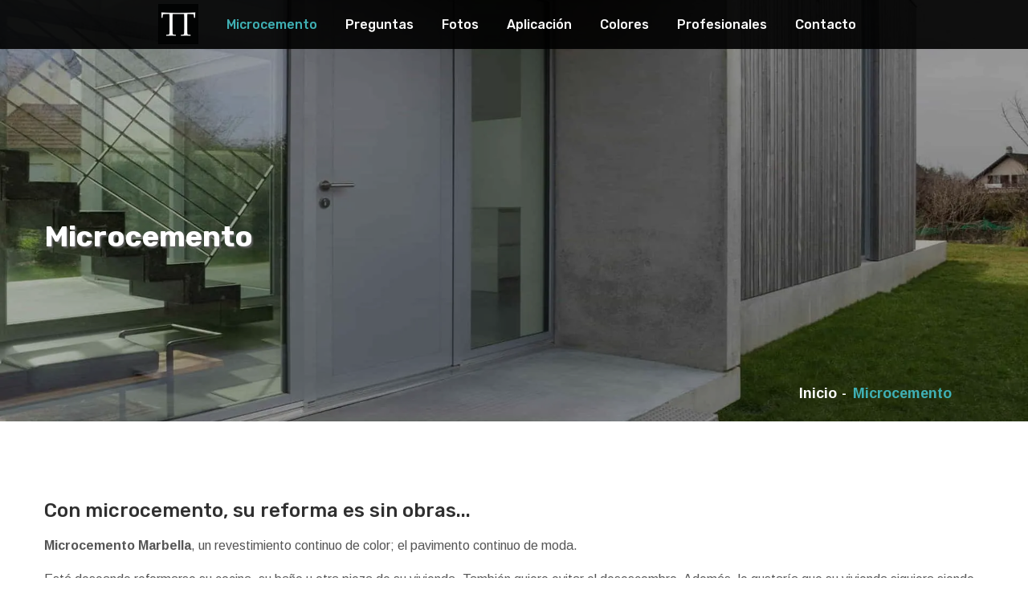

--- FILE ---
content_type: text/html; charset=UTF-8
request_url: https://www.microcemento-marbella.com/microcemento
body_size: 5710
content:

<!DOCTYPE html>
<html lang="es">
<head>
    <meta charset="utf-8">

<title>Microcemento Marbella - Revestimiento decorativo</title>
<meta name="description" content="Microcemento en Marbella. Revestimiento y pavimento continuo de color. Aplicación del microcemento." />
<meta property="og:locale" content="es_ES"/>
<meta property="og:type" content="website"/>
<meta property="og:title" content="Microcemento Marbella - Revestimiento decorativo"/>
<meta property="og:description" content="Microcemento en Marbella. Revestimiento y pavimento continuo de color. Aplicación del microcemento."/>
<meta property="og:url" content="https://www.microcemento-marbella.com/microcemento"/>
<meta property="og:site_name" content="Microcemento Marbella"/>
<meta name="twitter:card" content="summary"/>
<meta name="twitter:description" content="Microcemento en Marbella. Revestimiento y pavimento continuo de color. Aplicación del microcemento."/>
<meta name="twitter:title" content="Microcemento Marbella - Revestimiento decorativo"/>
<meta name="twitter:site" content="@topciment"/>
<meta name="twitter:creator" content="@topciment"/>
<meta property="article:publisher" content="https://www.facebook.com/topciment.microcemento/"/>

<meta name="language" content="es-ES">
<meta content="es" name="language" />
<meta content="2 days" name="revisit-after" />
<meta content="General" name="rating" />
<meta content="Top Ciment" name="author" />
<meta content="Microcemento - TopCiment" name="owner" />
<meta content="all" name="robots" />
<meta name="geo.region" content="ES-AN" />
<meta name="geo.placename" content="Marbella" />
<meta name="geo.position" content="36.508976;-4.88562" />
<meta name="ICBM" content="36.508976, -4.88562" />
<link rel="canonical" href="https://www.microcemento-marbella.com/microcemento" />
<link rel="shortcut icon" href="images/web/logo.png" type="image/x-icon">
<link rel="icon" href="images/web/logo.png" type="image/x-icon">
<!-- Stylesheets -->
<link rel="stylesheet" href="https://cdnjs.cloudflare.com/ajax/libs/bootstrap/4.5.3/css/bootstrap.min.css" integrity="sha512-oc9+XSs1H243/FRN9Rw62Fn8EtxjEYWHXRvjS43YtueEewbS6ObfXcJNyohjHqVKFPoXXUxwc+q1K7Dee6vv9g==" crossorigin="anonymous" referrerpolicy="no-referrer" />
<link rel="preload" href="css/style.css" as="style"/>
<link rel="stylesheet" href="css/style.css?955517816"/>
<link rel="preload" href="css/responsive.css?1938654790" as="style"/>
<link rel="stylesheet" href="css/responsive.css"/>
<link rel="dns-prefetch" href="https://www.google-analytics.com">
<link href="https://www.google-analytics.com" rel="preconnect" crossorigin="anonymous">
<link href="https://fonts.gstatic.com" rel="preconnect" crossorigin="anonymous">

<!-- Responsive -->
<meta http-equiv="X-UA-Compatible" content="IE=edge">
<meta name="viewport" content="width=device-width, initial-scale=1.0, maximum-scale=5, user-scalable=yes">
<!--[if lt IE 9]><script src="https://cdnjs.cloudflare.com/ajax/libs/html5shiv/3.7.3/html5shiv.js"></script><![endif]-->
<!--[if lt IE 9]><script src="js/respond.js"></script><![endif]-->
<!-- Global site tag (gtag.js) - Google Analytics -->
<script async src="https://www.googletagmanager.com/gtag/js?id=UA-7390116-61"></script>
<script>
  window.dataLayer = window.dataLayer || [];
  function gtag(){dataLayer.push(arguments);}
  gtag('js', new Date());
  gtag('config', 'UA-7390116-61');
</script>


<!-- Google tag (gtag.js) -->
<script async src="https://www.googletagmanager.com/gtag/js?id=G-DM0XG6QYD8"></script>
<script>
  window.dataLayer = window.dataLayer || [];
  function gtag(){dataLayer.push(arguments);}
  gtag('js', new Date());

  gtag('config', 'G-DM0XG6QYD8');
</script>




</head>
<body>
    <div class="page-wrapper">
        <!-- Preloader -->
        <div class="preloader"></div>
        <div id="fb-root"></div>
<!-- Main Header-->
<header class="main-header header-style-two">
    <div class="header-lower">
        <div>
            <div class=" main-box clearfix">
                <div class="nav-outer clearfix">
                    <!-- Main Menu -->
                    <nav class="main-menu navbar-expand-md ">
                        <div class="navbar-header">
                            <div class="mov-logo">
                                <a href="./" aria-label="Inicio"><img src="images/web/logo.png" height="50" width="50" alt="Topciment" title="Topciment"></a>
                            </div>
                            <!-- Toggle Button -->
                            <button class="navbar-toggler" type="button" data-toggle="collapse" data-target="#navbarSupportedContent" aria-controls="navbarSupportedContent" aria-expanded="false" aria-label="Toggle navigation">
                                <i class="fa fa-bars" aria-hidden="true"></i>
                            </button>
                    </div>
                    <div class="collapse navbar-collapse clearfix" id="navbarSupportedContent">
                            <ul class="navigation clearfix nav">
                                <li class="log"><a class="top_logo" href="./" aria-label="Topciment"><img style="max-width: 70px;margin-top: 5px;" height="50" width="50" src="images/web/logo.png" alt="Topciment" title="Topciment"></a></li>
                                <li class="dropdown"><a href="javascript:void();">Microcemento</a>
                                    <ul class="subm">
                                        <li><a href="microcemento">Microcemento</a></li>
                                        <li><a href="especificaciones-microcemento">Especificaciones</a></li>
                                        <li><a href="cemento-pulido">Cemento pulido</a></li>
                                    </ul>
                                </li>
                                <li class="nav-item"><a href="preguntas-microcemento">Preguntas</a></li>
                                <li class="nav-item"><a href="fotos-microcemento">Fotos</a></li>
                                <li class="nav-item"><a href="aplicacion-microcemento">Aplicación</a></li>
                                <li class="nav-item"><a href="colores-microcemento">Colores</a></li>
                                <li class="nav-item"><a href="profesionales-microcemento">Profesionales</a></li>
                                <li class="nav-item"><a href="https://www.topciment.com/es/delegaciones/microcemento-marbella" rel="noopener noreferrer" target="_blank">Contacto</a></li>
                            </ul>
                        </div>
                    </nav><!-- Main Menu End-->
                </div>
            </div>
        </div>
    </div>

    <!-- Sticky Header  -->
    <div class="sticky-header">
        <div class="clearfix top_bar">
            <!--Logo-->
            <div class="logo pull-left">
                <a href="./"><img style="max-width: 45px;" src="images/web/logo.png" height="45" width="45" alt="Topciment" title="Topciment "></a>
                </div>
                <!--Right Col-->
                <div class="pull-right" style="">
                    <!-- Main Menu -->
                    <nav class="main-menu">
                        <div class="navbar-collapse show collapse clearfix">
                            <ul class="navigation clearfix">
                                <li class="dropdown"><a href="javascript:void();">Microcemento</a>
                                    <ul class="subm">
                                        <li><a href="microcemento">Microcemento</a></li>
                                        <li><a href="especificaciones-microcemento">Especificaciones</a></li>
                                        <li><a href="cemento-pulido">Cemento pulido</a></li>
                                    </ul>
                                </li>
                                <li class="nav-item"><a href="preguntas-microcemento">Preguntas</a></li>
                                <li class="nav-item"><a href="fotos-microcemento">Fotos</a></li>
                                <li class="nav-item"><a href="aplicacion-microcemento">Aplicación</a></li>
                                <li class="nav-item"><a href="colores-microcemento">Colores</a></li>
                                <li class="nav-item"><a href="profesionales-microcemento">Profesionales</a></li>
                                <li class="nav-item"><a href="https://www.topciment.com/es/delegaciones/microcemento-marbella" rel="noopener noreferrer" target="_blank">Contacto</a></li>
                            </ul>
                        </div>
                    </nav><!-- Main Menu End-->
                </div>
            </div>
        </div><!-- End Sticky Menu -->
    </header>        <!--Page Title-->
        <section class="page-title" style="background-image:url(images/web/marbella/microcemento-exterior.webp);">
            <div class="auto-container">
                <div class="inner-container clearfix">
                    <div class="title-box">
                        <h1>Microcemento</h1>
                    </div>
                    <ul class="bread-crumb clearfix">
                        <li><a href="./">Inicio</a></li>
                        <li>Microcemento</li>
                    </ul>
                </div>
            </div>
        </section>
        <!--End Page Title-->
        <div class="sep60"></div>
        <section>
            <div class="auto-container aplica">
                <div class="row">
                    <div class="box col-md-12">
                        <div class="inner-column">
                            <section class="txt-blq">
                                <h2 class="tit">Con microcemento, su reforma es sin obras...</h2>
                                <p><strong>Microcemento Marbella</strong>, un revestimiento continuo de color; el pavimento continuo de moda. </p>
                                <p>Está deseando reformarse su cocina, su baño u otra pieza de su vivienda. También quiere evitar el desescombro. Además, le gustaría que su vivienda siguiera siendo un lugar habitable durante la reforma. Y por encima de todo, quiere vivir en un ambiente elegante, moderno y personalizado.</p>
                                <p>El Microcemento es la solución ideal para su proyecto.</p>
                            </section>
                            <div class="sep10"></div>
                            <section class="txt-blq">
                                <h3>¿Se puede aplicar un acabado antideslizante?</h3>
                                <p>El trabajo del microcemento es realmente muy artesanal. Esto permite al aplicador una gran flexibilidad en su trabajo para acoplarse a las necesidades de cada cliente. Disponemos de varios tipos de acabados entre los cuales hay uno especial para duchas.</p>
                            </section>
                        </div>
                    </div>
                </div>
                <div class="row">
                    <div class="box col-md-6">
                        <div class="inner-column">
                            <section class="txt-blq">
                                <h2 class="tit">Su solución es el microcemento</h2>
                                <p>El microcemento presenta paños continuos. Logra imágenes de suelos y paredes únicos y de puro diseño.</p>
                                <p>El microcemento es aplicable en cualquier superficie de suelos o paredes. No necesita juntas y está disponible en todos los colores.</p>
                                <p>El microcemento se adhiere eficazmente a cualquier base, incluyendo yeso, pladur, cemento, fibrocemento, hormigón, madera, metal, plástico, asfalto, mosaícos e incluso revestimientos cerámicos lisos y azulejos porcelánicos.</p>
                                <p>El microcemento se conoce por sus altísimos valores de resistencias mecánicas (compresión, flexión, abrasión) y químicas.</p>
                            </section>
                        </div>
                    </div>
                    <div class="col-md-1"></div>
                    <div class="box box_img col-md-5" style="background-image: url(./images/web/marbella/microcemento-suelo-salon.jpg); background-position: center;background-size: cover;">
                    </div>
                </div>
            </div>
        </section>
        <div class="sep40"></div>
    </div>
    <div class="scroll-to-top scroll-to-target" data-target="html">
    <span class="fas fa-arrow-alt-circle-up"></span>
</div>
<section>
<div class="befooter">
    <h2>Microcemento en Marbella, Estepona, Benalmádena, Ronda, Vélez, Coín, Pizarra o Málaga.<span><a href="https://www.topciment.com/es/delegaciones/microcemento-marbella" target="_blank" rel="noopener noreferrer" class="btn_contact blc">Contactar</a></span></h2>
</div>
</section>

<!-- Main Footer -->
<footer class="main-footer alternate" style="background-image: url(images/web/marbella/microcemento-cocina.webp);">
    <div class="main.auto-container">
    </div>
    <div class="auto-container">
        <!--Widgets Section-->
        <div class="widgets-section">
            <div class="row">
                <!--Big Column-->
                <div class="big-column col-xl-7 col-lg-12 col-md-12 col-sm-12">
                    <div class="row">
                        <!--Footer Column-->
                        <div class="footer-column col-xl-6 col-lg-6 col-md-6 col-sm-12">
                            <div class="footer-widget about-widget">
                                <div class="widget-content">
                                    <div class="text">
                                        <a href="./" aria-label="Inicio" title="Inicio"><img width="225" height="41" src="images/web/logo-topciment.jpg" alt="Logo TopCiment" class="logo_footer"></a>
                                        <p><a  style="color: #fff !important;" href="https://www.topciment.com/es/condiciones-uso-politica-privacidad" rel="noopener noreferrer" target="_blank">Aviso Legal y Política de privacidad</a></p><br>
                                        <p><a  style="color: #fff !important;" href="https://www.topciment.com/es/uso-de-cookies" rel="noopener noreferrer" target="_blank">Uso de cookies</a></p>
                                    </div>
                                </div>
                            </div>
                        </div>
                        <!--Footer Column-->
                        <div class="footer-column col-xl-6 col-lg-6 col-md-6 col-sm-12">
                            <div class="footer-widget recent-posts">
                                <div class="widget-title"><i class="fas fa-ellipsis-v"></i>Contacto</div>
                                <!--Footer Column-->
                                <div class="widget-content">
                                    <div class="text">
                                        <p style="color: #fff !important;"><i class="fas fa-map-marker" aria-hidden="true"></i>Marbella<br></p><br>
                                        <p style="color: #fff !important;"><i class="fas fa-user" aria-hidden="true"></i>César</p><br>
                                        <p style="color: #fff !important;"><i class="fa fa-phone" aria-hidden="true"></i>662 388 383</p><br>
                                        <p style="color: #fff !important;"><i class="far fa-envelope" aria-hidden="true"></i>info@microcemento-marbella.com</p><br>
                                    </div>
                                </div>
                            </div>
                        </div>
                    </div>
                </div>

                <!--Big Column-->
                <div class="big-column col-xl-5 col-lg-12 col-md-12 col-sm-12">
                    <div class="row clearfix">
                        <div class="footer-column col-xl-5 col-lg-6 col-md-6 col-sm-12">
                            <div class="footer-widget links-widget">
                                <div class="widget-title"><i class="fas fa-ellipsis-v"></i>Links Útiles</div>
                                <div class="widget-content">
                                    <ul class="list">
                                        <li><i class="fas fa-mars-stroke-h"></i><a href="microcemento">Microcemento</a></li>
                                        <li><i class="fas fa-mars-stroke-h"></i><a href="preguntas-microcemento">Preguntas</a></li>
                                        <li><i class="fas fa-mars-stroke-h"></i><a href="aplicacion-microcemento">Aplicación</a></li>
                                        <li><i class="fas fa-mars-stroke-h"></i><a href="https://www.topciment.com/es/delegaciones/microcemento-marbella" target="_blank" rel="noopener noreferrer">Contacto</a></li>
                                    </ul>
                                </div>
                            </div>
                        </div>

                        <!--Footer Column-->
                        <div class="footer-column col-xl-7 col-lg-6 col-md-6 col-sm-12">
                            <div class="footer-widget gallery-widget">
                                <div class="widget-title"><i class="fas fa-ellipsis-v"></i>Nuestros Trabajos</div>
                                <div class="widget-content">
                                    <div class="outer clearfix">
                                        <figure class="image">
                                            <a href="images/footer/microcemento-encimera.jpg"
                                            class="lightbox-image" title="Microcemento en encimera de baño"><img
                                            src="images/footer/microcemento-encimera-m.jpg"
                                            alt="Microcemento en encimera de baño" width="77.88" height="52.08"></a>
                                        </figure>
                                        <figure class="image">
                                            <a href="images/footer/salon-microcemento.jpg"
                                            class="lightbox-image" title="Revestimiento microcemento en cocina"><img
                                            src="images/footer/salon-microcemento-m.jpg"
                                            alt="Revestimiento microcemento en cocina" width="77.88" height="52.08"></a>
                                        </figure>
                                        <figure class="image">
                                            <a href="images/footer/microcemento-despacho-decoracion.jpg"
                                            class="lightbox-image" title="Suelo de microcemento despacho"><img
                                            src="images/footer/microcemento-despacho-decoracion-m.jpg"
                                            alt="Suelo de microcemento despacho" width="77.88" height="52.08"></a>
                                        </figure>
                                        <figure class="image">
                                            <a href="images/footer/microcemento-colores.jpg"
                                            class="lightbox-image" title="Suelo de microcemento"><img
                                            src="images/footer/microcemento-colores-m.jpg"
                                            alt="Suelo de microcemento" width="77.88" height="52.08"></a>
                                        </figure>
                                        <figure class="image">
                                            <a href="images/footer/microcemento-decoracion-local.jpg"
                                            class="lightbox-image" title="Microcemento en local"><img
                                            src="images/footer/microcemento-decoracion-local-m.jpg" alt="Microcemento en local" width="77.88" height="52.08"></a>
                                        </figure>
                                        <figure class="image">
                                            <a href="images/footer/microcemento-almacen.jpg"
                                            class="lightbox-image" title="Revestimiento microcemento en almacén"><img
                                            src="images/footer/microcemento-almacen-m.jpg" alt="Revestimiento microcemento en almacén" width="77.88" height="52.08"></a>
                                        </figure>
                                    </div>
                                </div>
                            </div>
                        </div>
                    </div>
                </div>
            </div>
        </div>
    </div>

    <!--Footer Bottom-->
    <div class="footer-bottom">
        <div class="auto-container">
            <div class="inner-container clearfix">
                <div class="social-links">
                    <ul class="social-icon-two">
                        <li><a href="https://es-es.facebook.com/topciment.microcemento" aria-label="Facebook"><i
                            class="fab fa-facebook" rel="noopener noreferrer" target="_blank"></i></a></li>
                            <li><a href="https://twitter.com/topciment" aria-label="Twitter" rel="noopener noreferrer" target="_blank"><i class="fab fa-twitter"></i></a></li>
                            <li><a href="https://www.linkedin.com/company/2880536/" aria-label="Linkedin" rel="noopener noreferrer" target="_blank"><i
                                class="fab fa-linkedin"></i></a>
                            </li>
                            <li><a href="https://www.youtube.com/user/TopCiment" aria-label="Youtube" rel="noopener noreferrer" target="_blank"><i class="fab fa-youtube"></i></a>
                            </li>
                            <li><a href="https://www.instagram.com/topciment/" aria-label="Instagram" rel="noopener noreferrer" target="_blank"><i class="fab fa-instagram"></i></a>
                            </li>
                            <li><a href="https://api.whatsapp.com/send?phone=34662388383&text=Hola&source=&data=" aria-label="Whatsapp" rel="noopener noreferrer" target="_blank"><i
                                class="fab fa-whatsapp"></i></a></li>
                            </ul>
                        </div>
                        <div class="copyright-text">
                            <a href="https://www.topciment.com/" rel="noopener noreferrer" target="_blank">Topciment®</a>
                        </div>
                    </div>
                </div>
            </div>

        </footer>
    <!-- End Main Footer -->
    <script src="https://code.jquery.com/jquery-3.6.0.min.js" integrity="sha256-/xUj+3OJU5yExlq6GSYGSHk7tPXikynS7ogEvDej/m4=" crossorigin="anonymous"></script>
    <script>
        (function () {
            if (typeof EventTarget !== "undefined") {
                let func = EventTarget.prototype.addEventListener;
                EventTarget.prototype.addEventListener = function (type, fn, capture) {
                    this.func = func;
                    if(typeof capture !== "boolean"){
                        capture = capture || {};
                        capture.passive = false;
                    }
                    this.func(type, fn, capture);
                };
            };
        }());
    </script>
    <link rel="stylesheet" href="https://cdnjs.cloudflare.com/ajax/libs/OwlCarousel2/2.2.0/assets/owl.carousel.min.css" integrity="sha512-wOFbhKjhJWoAjlnxMK+uNACGNi2xrcTarIBCLpktzzajCOfxCR4AnJcT9mBEiVTFWmthRvQHY23v4OhyY981Lg==" crossorigin="anonymous" referrerpolicy="no-referrer" />
    <link rel="stylesheet" href="https://cdnjs.cloudflare.com/ajax/libs/font-awesome/5.15.0/css/all.min.css" integrity="sha512-BnbUDfEUfV0Slx6TunuB042k9tuKe3xrD6q4mg5Ed72LTgzDIcLPxg6yI2gcMFRyomt+yJJxE+zJwNmxki6/RA==" crossorigin="anonymous" referrerpolicy="no-referrer" />
    <link rel="stylesheet" href="https://cdnjs.cloudflare.com/ajax/libs/fancybox/3.5.7/jquery.fancybox.min.css" integrity="sha512-H9jrZiiopUdsLpg94A333EfumgUBpO9MdbxStdeITo+KEIMaNfHNvwyjjDJb+ERPaRS6DpyRlKbvPUasNItRyw==" crossorigin="anonymous" referrerpolicy="no-referrer" />
    <script src="https://cdnjs.cloudflare.com/ajax/libs/popper.js/1.12.9/umd/popper.min.js" integrity="sha384-ApNbgh9B+Y1QKtv3Rn7W3mgPxhU9K/ScQsAP7hUibX39j7fakFPskvXusvfa0b4Q" crossorigin="anonymous"></script>
    <script src="https://cdn.jsdelivr.net/npm/bootstrap@4.6.0/dist/js/bootstrap.bundle.min.js" integrity="sha384-Piv4xVNRyMGpqkS2by6br4gNJ7DXjqk09RmUpJ8jgGtD7zP9yug3goQfGII0yAns" crossorigin="anonymous"></script>
    <script src="https://cdnjs.cloudflare.com/ajax/libs/fancybox/3.5.7/jquery.fancybox.min.js" integrity="sha512-uURl+ZXMBrF4AwGaWmEetzrd+J5/8NRkWAvJx5sbPSSuOb0bZLqf+tOzniObO00BjHa/dD7gub9oCGMLPQHtQA==" crossorigin="anonymous" referrerpolicy="no-referrer"></script>
    <script src="https://cdnjs.cloudflare.com/ajax/libs/OwlCarousel2/2.1.6/owl.carousel.min.js"></script>
    <script src="https://cdnjs.cloudflare.com/ajax/libs/jquery.appear/0.4.1/jquery.appear.min.js" integrity="sha512-vYYoQJKYzaJQaOaYxaJhhmxikOJ2SEgHwmCNa0EMP0aRr7opdt4HHrorAwnCyPm8bdW/JBApIomo85YaBX81zA==" crossorigin="anonymous" referrerpolicy="no-referrer"></script>
    <script src="js/script.js"></script>
    <!-- chat web -->
    <div id='zsiqwidget'></div>
    <script type="text/javascript"> var $zoho=$zoho || {};$zoho.salesiq = $zoho.salesiq || {widgetcode:"7e78cb83d15a60689cfbb20a8903bc4acf81a6c960d39dee1212f343ec7821c9533163b23229b79e91104310dadb43de", values:{},ready:function(){}};var d=document;s=d.createElement("script");s.type="text/javascript";s.id="zsiqscript";s.defer=true;s.src="https://salesiq.zoho.com/widget";t=d.getElementsByTagName("script")[0];t.parentNode.insertBefore(s,t);
    </script>
    <script>
        $('ul.navigation li a[href="microcemento"]').closest('li').addClass('current');
        $('ul.navigation li a[href="microcemento"]').closest('li.dropdown').addClass('current');
    </script>
</body>
</html>

--- FILE ---
content_type: text/css
request_url: https://www.microcemento-marbella.com/css/style.css
body_size: 29299
content:
/************ TABLE OF CONTENTS ***************
1. Fonts
2. Reset
3. Global
4. Main Header / Style two / Style three / Style Four
5. Side Nav Bar
6. Hidden Sidebar
7. Banner Section / Two / Three
8. Page Title
9. Section Title
10. About Section
11. Services Section
12. Service Detail
13. Specialize Section / Two
14. Process Section
15. Fun Fact Section
16. Fun Fact And Features
17. Projects Section / Two
18. Product Details
19. Offer Section
20. Team Section
21. Testimonial Section / Two
22. Products Section
23. Video Section
24. FAQ Section
25. FAQ Form Section
26. App Section
27. News Section / Two / Three
28. Blog Section
29. Blog Detail / Style Two
30. Clients Section
31. Contact Section
32. Main Footer
33. Sidebar Page Container
34. Comment Area
35. Comment Form
36. Contact Page Section
37. Coming Soon
38. Login Section
39. Error Section
40. Right to Left Style
41. Box Layout
**********************************************/

/***

====================================================================
			Fonts
====================================================================

***/

@import url('https://fonts.googleapis.com/css?family=Arimo:400,400i,700,700i|Rubik:300,300i,400,400i,500,500i,700,700i,900,900i&display=swap');
@import url('https://fonts.googleapis.com/css?family=BenchNine:300,400,700&display=swap');

/*@import url('flaticon.css');*/
/*@import url('font-awesome.css');*/
/*@import url('owl.css');*/
/*@import url('animate.css');
@import url('jquery.mCustomScrollbar.min.css');
@import url('jquery.bootstrap-touchspin.css');
@import url('jquery-ui.css');*/
/*@import url('jquery.fancybox.min.css');*/

/***

====================================================================
		Reset
====================================================================

 ***/

* {
	margin: 0px;
	padding: 0px;
	border: none;
	outline: none;
	font-size: 100%;
}

/***

====================================================================
	Global Settings
====================================================================

***/
.oculto {
	display: none!important;
}
.estiloP p {
	font-size: 16px !important;
	line-height: 26px !important;
	font-weight: 400 !important;
	color: #555555 !important;
	margin: 0;
}

body {

	font-size: 14px;
	color: #777777;
	line-height: 28px;
	font-weight: 400;
	background: #ffffff;
	-webkit-font-smoothing: antialiased;
	-moz-font-smoothing: antialiased;
	font-family: 'Arimo', sans-serif;
}

a {
	text-decoration: none;
	cursor: pointer;
	color: #3FB0B4;
}

a:hover,
a:focus,
a:visited {
	text-decoration: none;
	outline: none;
}

h1,
h2,
h3,
h4,
h5,
h6 {
	position: relative;
	font-weight: normal;
	margin: 0px;
	background: none;
	line-height: 1.2em;
	font-family: 'Rubik', sans-serif;
}

textarea {
	overflow: hidden;
	resize: none;
}

button {
	outline: none !important;
	cursor: pointer;
}

p,
.text {
	font-size: 16px;
	line-height: 28px;
	font-weight: 400;
	color: #555555;
	margin: 0;
}

::-webkit-input-placeholder {
	color: inherit;
}

::-moz-input-placeholder {
	color: inherit;
}

::-ms-input-placeholder {
	color: inherit;
}

.auto-container {
	position: static;
	max-width: 1200px;
	padding: 0px 15px;
	margin: 0 auto;
}

.page-wrapper {
	position: relative;
	margin: 0 auto;
	width: 100%;
	min-width: 300px;
	overflow: hidden;
	z-index: 99;
}

ul,
li {
	list-style: none;
	padding: 0px;
	margin: 0px;
}

.theme-btn {
	display: inline-block;
	text-align: center;
	-webkit-transition: all 0.3s linear;
	-moz-transition: all 0.3s linear;
	-ms-transition: all 0.3s linear;
	-o-transition: all 0.3s linear;
	transition: all 0.3s linear;
}

.centered {
	text-align: center !important;
}

/*Btn Style One*/

.btn-style-one {
	position: relative;
	font-size: 16px;
	line-height: 30px;
	color: #ffffff;
	padding: 10px 40px;
	text-transform: capitalize;
	font-weight: 400;
	border-radius: 50px;
	background: rgb(255, 174, 0);
	background: url([data-uri]);
	background: -moz-linear-gradient(top, rgba(255, 174, 0, 1) 0%, rgba(255, 138, 0, 1) 100%);
	background: -webkit-linear-gradient(top, rgba(255, 174, 0, 1) 0%, rgba(255, 138, 0, 1) 100%);
	background: linear-gradient(to bottom, rgba(255, 174, 0, 1) 0%, rgba(255, 138, 0, 1) 100%);
	filter: progid:DXImageTransform.Microsoft.gradient(startColorstr='#ffae00', endColorstr='#3FB0B4', GradientType=0);
}

.btn-style-one:hover {
	color: #ffffff;
	-webkit-box-shadow: rgba(34, 34, 34, 1) 0 0px 0px 40px inset;
	-moz-box-shadow: rgba(34, 34, 34, 1) 0 0px 0px 40px inset;
	-ms-box-shadow: rgba(34, 34, 34, 1) 0 0px 0px 40px inset;
	-o-box-shadow: rgba(34, 34, 34, 1) 0 0px 0px 40px inset;
	box-shadow: rgba(34, 34, 34, 1) 0 0px 0px 40px inset;
}

.btn-style-one:before {
	position: absolute;
	top: -1px;
	right: -1px;
	left: -1px;
	bottom: -1px;
	content: "";
	border-radius: 50px;
	border: 2px solid #222222;
	transition: all 300ms ease;
	opacity: 0;
}

.btn-style-one:hover:before {
	opacity: 1;
}



/*Btn Style Two*/

.btn-style-two {
	position: relative;
	font-size: 16px;
	line-height: 20px;
	color: #222222;
	padding: 13px 45px;
	text-transform: capitalize;
	font-weight: 400;
	border-radius: 50px;
	background-color: #ffffff;
	border: 2px solid #3FB0B4;
	-webkit-box-shadow: rgba(255, 255, 255, 0) 0 0px 0px 0px inset;
	-moz-box-shadow: rgba(255, 255, 255, 0) 0 0px 0px 0px inset;
	-ms-box-shadow: rgba(255, 255, 255, 0) 0 0px 0px 0px inset;
	-o-box-shadow: rgba(255, 255, 255, 0) 0 0px 0px 0px inset;
	box-shadow: rgba(255, 255, 255, 0) 0 0px 0px 0px inset;
}

.btn-style-two:hover {
	color: #ffffff;
	border: 2px solid #3FB0B4;
	-webkit-box-shadow: rgba(255, 138, 0, 1) 0 0px 0px 40px inset;
	-moz-box-shadow: rgba(255, 138, 0, 1) 0 0px 0px 40px inset;
	-ms-box-shadow: rgba(255, 138, 0, 1) 0 0px 0px 40px inset;
	-o-box-shadow: rgba(255, 138, 0, 1) 0 0px 0px 40px inset;
	box-shadow: rgba(255, 138, 0, 1) 0 0px 0px 40px inset;
}

/*Btn Style Three*/

.btn-style-three {
	position: relative;
	font-size: 16px;
	line-height: 20px;
	color: #ffffff;
	padding: 13px 45px;
	text-transform: capitalize;
	font-weight: 400;
	border-radius: 50px;
	background-color: #222222;
	-webkit-box-shadow: rgba(255, 255, 255, 0) 0 0px 0px 0px inset;
	-moz-box-shadow: rgba(255, 255, 255, 0) 0 0px 0px 0px inset;
	-ms-box-shadow: rgba(255, 255, 255, 0) 0 0px 0px 0px inset;
	-o-box-shadow: rgba(255, 255, 255, 0) 0 0px 0px 0px inset;
	box-shadow: rgba(255, 255, 255, 0) 0 0px 0px 0px inset;
}

.btn-style-three:hover {
	color: #ffffff;
	-webkit-box-shadow: rgba(255, 138, 0, 1) 0 0px 0px 40px inset;
	-moz-box-shadow: rgba(255, 138, 0, 1) 0 0px 0px 40px inset;
	-ms-box-shadow: rgba(255, 138, 0, 1) 0 0px 0px 40px inset;
	-o-box-shadow: rgba(255, 138, 0, 1) 0 0px 0px 40px inset;
	box-shadow: rgba(255, 138, 0, 1) 0 0px 0px 40px inset;
}

/*Btn Style Four*/

.btn-style-four {
	position: relative;
	font-size: 16px;
	line-height: 20px;
	color: #ffffff;
	padding: 13px 45px;
	text-transform: capitalize;
	font-weight: 400;
	border-radius: 50px;
	background-color: #222222;
	-webkit-box-shadow: rgba(255, 255, 255, 0) 0 0px 0px 0px inset;
	-moz-box-shadow: rgba(255, 255, 255, 0) 0 0px 0px 0px inset;
	-ms-box-shadow: rgba(255, 255, 255, 0) 0 0px 0px 0px inset;
	-o-box-shadow: rgba(255, 255, 255, 0) 0 0px 0px 0px inset;
	box-shadow: rgba(255, 255, 255, 0) 0 0px 0px 0px inset;
}

.btn-style-four:hover {
	color: #3FB0B4;
	-webkit-box-shadow: rgba(255, 255, 255, 1) 0 0px 0px 40px inset;
	-moz-box-shadow: rgba(255, 255, 255, 1) 0 0px 0px 40px inset;
	-ms-box-shadow: rgba(255, 255, 255, 1) 0 0px 0px 40px inset;
	-o-box-shadow: rgba(255, 255, 255, 1) 0 0px 0px 40px inset;
	box-shadow: rgba(255, 255, 255, 1) 0 0px 0px 40px inset;
}

/*Btn Style Five*/

.btn-style-five {
	position: relative;
	font-size: 16px;
	line-height: 30px;
	color: #ffffff;
	padding: 10px 45px;
	text-transform: capitalize;
	font-weight: 400;
	border-radius: 50px;
	background-color: #3FB0B4;
}

.btn-style-five:hover {
	color: #ffffff;
	background-color: #222222;
}

/*Btn Style Six*/

.btn-style-six {
	position: relative;
	font-size: 16px;
	line-height: 30px;
	color: #222222;
	padding: 10px 45px;
	text-transform: capitalize;
	font-weight: 400;
	border-radius: 50px;
	background-color: #ffffff;
}

.btn-style-six:hover {
	color: #ffffff;
	background-color: #3FB0B4;
}

/*Btn Style Seven*/

.btn-style-seven {
	position: relative;
	font-size: 16px;
	line-height: 30px;
	color: #222222;
	padding: 10px 45px;
	text-transform: capitalize;
	font-weight: 400;
	border-radius: 50px;
	background-color: #ffffff;
}

.btn-style-seven:hover {
	color: #ffffff;
	background-color: #222222;
}

/*Btn Style c*/

.btn-style-eight {
	position: relative;
	font-size: 16px;
	line-height: 26px;
	color: #3FB0B4;
	padding: 10px 45px;
	text-transform: capitalize;
	font-weight: 400;
	border-radius: 50px;
	border: 2px solid #3FB0B4;
	background-color: #ffffff;
}

.btn-style-eight:hover {
	color: #ffffff;
	background-color: #3FB0B4;
}

/*=== List Style One ===*/

.list-style-one {
	position: relative;
}

.list-style-one li {
	position: relative;
	float: left;
	width: 50%;
	font-size: 14px;
	line-height: 28px;
	color: #666666;
	font-weight: 400;
	padding-left: 35px;
}

.list-style-one li:before {
	position: absolute;
	left: 0;
	top: 0;
	font-size: 14px;
	line-height: 28px;
	color: #ffb902;
	content: "\f00c";
	font-family: "FontAwesome";
}

/*=== List Style Two ===*/

.list-style-two {
	position: relative;
	display: block;
	margin-bottom: 30px;
}

.list-style-two li {
	position: relative;
	font-size: 14px;
	line-height: 20px;
	color: #222222;
	font-weight: 500;
	padding-left: 35px;
	margin-bottom: 15px;
	font-family: "Rubik", sans-serif;
}

.list-style-two li:before {
	position: absolute;
	left: 0;
	top: 0;
	font-size: 14px;
	line-height: 20px;
	color: #3FB0B4;
	font-weight: 900;
	font-family: "FontAwesome";
	content: "\f061";
}

.theme_color {
	color: #25262c;
}

.pull-right {
	float: right;
}

.pull-left {
	float: left;
}

.preloader {
	position: fixed;
	left: 0px;
	top: 0px;
	width: 100%;
	height: 100%;
	z-index: 999999;
	background-color: #ffffff;
	background-position: center center;
	background-repeat: no-repeat;
	background-image: url(../images/icons/preloader.svg);
	/* 	 2nd imagenes/web/preload.gif  */
}

img {
	display: inline-block;
	max-width: 100%;
	height: auto;
}

/***

====================================================================
	Scroll To Top style
====================================================================

***/

.scroll-to-top {
    padding-top: 1px;
    position: fixed;
    bottom: 80px;
    right: 20px;
    width: 50px;
    height: 50px;
    color: #ffffff;
    font-size: 40px;
    line-height: 50px;
    text-align: center;
    z-index: 100;
    cursor: pointer;
    background: #222222;
    display: none;
    border-radius: 50%;
    -webkit-transition: all 300ms ease;
    -moz-transition: all 300ms ease;
    -ms-transition: all 300ms ease;
    -o-transition: all 300ms ease;
    transition: all 300ms ease;
}

.scroll-to-top:hover {
	background: #3FB0B4;
	color: #222222;
}

/***

====================================================================
	Main Header style
====================================================================

***/

.main-header {
	position: relative;
	left: 0;
	top: 0;
	width: 100%;
	z-index: 9999;
}


.main-header .header-top {
	position: relative;
	background-color: #3FB0B4;
}

.main-header .top-left {
	position: relative;
	float: left;
}

.main-header .top-left .contact-list {
	position: relative;
	padding: 5px 0;
}

.main-header .top-left .contact-list li {
	position: relative;
	float: left;
	font-size: 14px;
	line-height: 30px;
	color: #222222;
	font-weight: 400;
	margin-right: 25px;
}

.main-header .top-left .contact-list li:last-child {
	margin-right: 0;
}

.main-header .top-left .contact-list li i {
	float: left;
	font-size: 16px;
	line-height: 30px;
	margin-right: 10px;
	color: #ffffff;
}

.main-header .top-left .contact-list li a {
	color: #222222;
	display: inline-block;
	-webkit-transition: all 300ms ease;
	-moz-transition: all 300ms ease;
	-ms-transition: all 300ms ease;
	-o-transition: all 300ms ease;
	transition: all 300ms ease;
}

.main-header .top-left .contact-list li a:hover {
	color: #ffffff;
}

.main-header .top-right {
	position: relative;
	float: right;
	padding: 5px 0;
}

.social-icon-four {
	position: relative;
}

.social-icon-four li {
	position: relative;
	float: left;
	margin-left: 20px;
}

.social-icon-four li:first-child {
	margin-left: 0;
}

.social-icon-four li a {
	position: relative;
	display: block;
	font-size: 16px;
	line-height: 30px;
	color: #ffffff;
	-webkit-transition: all 300ms ease;
	-moz-transition: all 300ms ease;
	-ms-transition: all 300ms ease;
	-o-transition: all 300ms ease;
	transition: all 300ms ease;
}

.social-icon-four li a:hover {
	color: #222222;
}

.main-header .main-box {
	position: relative;
	display: block;
}

.main-header .inner-container {
	position: relative;
	padding: 0 15px;
}

.main-header .logo-box {
	position: relative;
	float: left;
}

.main-header .logo-box .logo {
	position: relative;
	padding: 15px 0;
	-webkit-transition: all 300ms ease;
	-moz-transition: all 300ms ease;
	-ms-transition: all 300ms ease;
	-o-transition: all 300ms ease;
	transition: all 300ms ease;
}

.main-header .nav-outer {
	position: static;
	float: left;
}

.navbar-toggler {
	border: 0 !important;
}

.main-menu {
	position: static;
	float: left;
	font-family: "Rubik", sans-serif;
}

.main-menu .navbar-header {
	display: none;
}

.main-menu .navbar-collapse {
	padding: 0px;
}

.main-menu .navigation {
	position: static;
	margin: 0px;
}

.main-menu .navigation>li {
	position: relative;
	float: left;
	margin-left: 45px;
	-webkit-transition: all 300ms ease;
	-moz-transition: all 300ms ease;
	-ms-transition: all 300ms ease;
	-o-transition: all 300ms ease;
	transition: all 300ms ease;
}

.main-menu .navigation>li>a {
	position: relative;
	display: block;
	font-size: 15px;
	line-height: 30px;
	font-weight: 500;
	color: #222222;
	padding: 35px 0;
	opacity: 1;
	text-align: center;
	text-transform: uppercase;
	-webkit-transition: all 300ms ease;
	-moz-transition: all 300ms ease;
	-ms-transition: all 300ms ease;
	-o-transition: all 300ms ease;
	transition: all 300ms ease;
}


.main-menu .navigation>li>ul>li>ul>li:hover>a {
	color: #25262c;
	background: #ffffff;
}

.main-menu .navigation>li>ul>li>ul>li.dropdown>a:after {
	font-family: 'FontAwesome';
	content: "\f105";
	position: absolute;
	right: 10px;
	top: 11px;
	width: 10px;
	height: 20px;
	display: block;
	color: #292929;
	line-height: 20px;
	font-size: 13px;
	font-weight: 900;
	text-align: center;
	z-index: 5;
}

.main-menu .navigation>li>ul>li>ul>li.dropdown:hover>a:after {
	color: #ffffff;
}

.main-menu .navigation>li>ul {
	position: absolute;
	left: 0px;
	top: 110%;
	width: 230px;
	padding: 0px 0px;
	z-index: 100;
	background: rgba(47, 46, 50, .90);
	-webkit-transition: all 200ms linear;
	-moz-transition: all 200ms linear;
	-ms-transition: all 200ms linear;
	-o-transition: all 200ms linear;
	transition: all 200ms linear;
	opacity: 1;
	-webkit-box-shadow: 2px 2px 5px 1px rgba(0, 0, 0, 0.05), -2px 0px 5px 1px rgba(0, 0, 0, 0.05);
	-ms-box-shadow: 2px 2px 5px 1px rgba(0, 0, 0, 0.05), -2px 0px 5px 1px rgba(0, 0, 0, 0.05);
	-o-box-shadow: 2px 2px 5px 1px rgba(0, 0, 0, 0.05), -2px 0px 5px 1px rgba(0, 0, 0, 0.05);
	-moz-box-shadow: 2px 2px 5px 1px rgba(0, 0, 0, 0.05), -2px 0px 5px 1px rgba(0, 0, 0, 0.05);
	box-shadow: 2px 2px 5px 1px rgba(0, 0, 0, 0.05), -2px 0px 5px 1px rgba(0, 0, 0, 0.05);
}

.main-menu .navigation>li>ul.from-right {
	left: auto;
	right: 0px;
}

.main-menu .navigation>li>ul>li {
	position: relative;
	width: 100%;
	border-bottom: 1px solid rgba(255, 255, 255, 0.10);
}

.main-menu .navigation>li>ul>li:last-child {
	border-bottom: none;
}

.main-menu .navigation>li>ul>li>a {
	position: relative;
	display: block;
	padding: 10px 20px;
	line-height: 24px;
	font-weight: 400;
	font-size: 15px;
	color: #ffffff;
	text-align: left;
	text-transform: capitalize;
	border-left: 4px solid transparent;
	transition: all 500ms ease;
	-moz-transition: all 500ms ease;
	-webkit-transition: all 500ms ease;
	-ms-transition: all 500ms ease;
	-o-transition: all 500ms ease;
}

.main-menu .navigation>li>ul>li:hover>a {
	border-left: 4px solid #3FB0B4;
	background: #222222;
}

.main-menu .navigation>li>ul>li.dropdown>a:after {
	font-family: 'FontAwesome';
	content: "\f105";
	position: absolute;
	right: 15px;
	top: 11px;
	width: 10px;
	height: 20px;
	display: block;
	line-height: 20px;
	font-size: 16px;
	color: #ffffff;
	font-weight: normal;
	text-align: center;
	z-index: 5;
}

.main-menu .navigation>li>ul>li>ul {
	position: absolute;
	left: 110%;
	top: 0%;
	width: 200px;
	padding: 0px 0px;
	z-index: 100;
	background: rgba(47, 46, 50, .90);
	-webkit-transition: all 200ms linear;
	-moz-transition: all 200ms linear;
	-ms-transition: all 200ms linear;
	-o-transition: all 200ms linear;
	transition: all 200ms linear;
	-webkit-box-shadow: 2px 2px 5px 1px rgba(0, 0, 0, 0.05), -2px 0px 5px 1px rgba(0, 0, 0, 0.05);
	-ms-box-shadow: 2px 2px 5px 1px rgba(0, 0, 0, 0.05), -2px 0px 5px 1px rgba(0, 0, 0, 0.05);
	-o-box-shadow: 2px 2px 5px 1px rgba(0, 0, 0, 0.05), -2px 0px 5px 1px rgba(0, 0, 0, 0.05);
	-moz-box-shadow: 2px 2px 5px 1px rgba(0, 0, 0, 0.05), -2px 0px 5px 1px rgba(0, 0, 0, 0.05);
	box-shadow: 2px 2px 5px 1px rgba(0, 0, 0, 0.05), -2px 0px 5px 1px rgba(0, 0, 0, 0.05);
}

.main-menu .navigation>li>ul>li>ul>li {
	position: relative;
	width: 100%;
	border-bottom: 1px solid rgba(255, 255, 255, 0.10);
}

.main-menu .navigation>li>ul>li>ul>li:last-child {
	border-bottom: none;
}

.main-menu .navigation>li>ul>li>ul>li>a {
	position: relative;
	display: block;
	padding: 10px 20px;
	line-height: 24px;
	font-weight: 400;
	font-size: 15px;
	color: #ffffff;
	text-align: left;
	text-transform: capitalize;
	border-left: 4px solid transparent;
	transition: all 500ms ease;
	-moz-transition: all 500ms ease;
	-webkit-transition: all 500ms ease;
	-ms-transition: all 500ms ease;
	-o-transition: all 500ms ease;
}

.main-menu .navigation>li>ul>li>ul>li>a:hover {
	color: #ffffff;
	background: #222222;
	border-left: 4px solid #3FB0B4;
}

.main-menu .navigation>li.dropdown:hover>ul {
	-webkit-transition: all 300ms linear;
	-moz-transition: all 300ms linear;
	-ms-transition: all 300ms linear;
	-o-transition: all 300ms linear;
	transition: all 300ms linear;
	visibility: visible;
	opacity: 1;
	top: 100%;
}

.main-menu .navigation li>ul>li.dropdown:hover>ul {
	visibility: visible;
	opacity: 1;
	top: 0;
	left: 100%;
	transition: all 500ms ease;
	-moz-transition: all 500ms ease;
	-webkit-transition: all 500ms ease;
	-ms-transition: all 500ms ease;
	-o-transition: all 500ms ease;
}

.main-menu .navbar-collapse>ul li.dropdown .dropdown-btn {
	position: absolute;
	right: 10px;
	top: 8px;
	width: 34px;
	height: 30px;
	border: 1px solid #ffffff;
	text-align: center;
	font-size: 16px;
	line-height: 30px;
	color: #ffffff;
	cursor: pointer;
	z-index: 5;
	display: none;
}

.main-header .outer-box {
	position: relative;
	float: right;
}

.social-icon-one {
	position: relative;
}

.social-icon-one li {
	position: relative;
	float: left;
	margin-left: 22px;
}

.social-icon-one li a {
	position: relative;
	display: block;
	font-size: 13px;
	line-height: 30px;
	color: #222222;
	font-weight: 400;
	-webkit-transition: all 300ms ease;
	-moz-transition: all 300ms ease;
	-ms-transition: all 300ms ease;
	-o-transition: all 300ms ease;
	transition: all 300ms ease;
}

.social-icon-one li a:hover {
	color: #3FB0B4;
}


.main-header .contact-info {
	position: relative;
}

.main-header .contact-info li {
	position: relative;
	float: left;
	margin-left: 35px;
	font-size: 14px;
	line-height: 30px;
	color: #222222;
	font-weight: 400;
}

.main-header .contact-info li span {
	position: relative;
	float: left;
	font-size: 14px;
	line-height: 30px;
	color: #aaaaaa;
	font-weight: 400;
}

.main-header .contact-info li a {
	color: #222222;
	transition: all 300ms ease;
}

.main-header .contact-info li a:hover {
	color: #3FB0B4;
}


/*===================================
		Header Style One
===================================*/

.header-style-one {
	position: fixed;
	left: 0;
	top: 0;
	width: 100%;
}

.header-style-one .header-lower {
	position: relative;
	background-color: rgba(0, 0, 0, 0.80);
	margin: 0 30px;
	padding: 0 40px;
}

.header-style-one .header-lower:before {
	position: absolute;
	top: 0;
	left: -30px;
	height: 0;
	width: 0;
	border-left: 30px solid transparent;
	border-top: 100px solid rgba(0, 0, 0, 0.80);
	content: "";
}

.header-style-one .header-lower:after {
	position: absolute;
	top: 0;
	right: -30px;
	height: 0;
	width: 0;
	border-right: 30px solid transparent;
	border-top: 100px solid rgba(0, 0, 0, 0.80);
	content: "";
}


.header-style-one .nav-outer {
	float: right;
}

.header-style-one .main-menu .navigation>li {
	margin-left: 35px;
}

.header-style-one .main-menu .navigation>li>a {
	color: #ffffff;
}

.header-style-one .main-menu .navigation>li>a:before {
	position: absolute;
	top: 0;
	left: 0;
	right: 0;
	margin: 0 auto;
	height: 0px;
	width: 2px;
	background-color: #3FB0B4;
	content: "";
	-webkit-transition: all 300ms ease;
	-moz-transition: all 300ms ease;
	-ms-transition: all 300ms ease;
	-o-transition: all 300ms ease;
	transition: all 300ms ease;
}

.header-style-one .main-menu .navigation>li.current>a:before,
.header-style-one .main-menu .navigation>li:hover>a:before {
	height: 30px;
}


.header-style-one .outer-box {
	padding: 32.5px 0;
	margin-left: 45px;
}

.header-style-one .search-box-btn:hover {
	color: #ffffff !important;
}

.header-style-one .search-box-outer .dropdown-menu {
	top: 20px !important;
}


/*search box btn*/

.main-header .search-box-outer {
	position: relative;
	-webkit-transition: all 300ms ease;
	-moz-transition: all 300ms ease;
	-ms-transition: all 300ms ease;
	-o-transition: all 300ms ease;
	transition: all 300ms ease;
}

.main-header .search-box-btn {
	position: relative;
	height: 35px;
	width: 35px;
	cursor: pointer;
	background: none;
	font-size: 15px;
	color: #ffa600;
	line-height: 33px;
	border: 1px dashed #ffffff;
	border-radius: 50%;
	outline: none;
	-webkit-transition: all 300ms ease;
	-moz-transition: all 300ms ease;
	-ms-transition: all 300ms ease;
	-o-transition: all 300ms ease;
	transition: all 300ms ease;
}

.main-header .search-box-btn:hover {
	color: #3FB0B4;
}

.dropdown-toggle::after {
	display: none;
}

.main-header .search-box-outer .dropdown-menu {
	top: 37px !important;
	right: 0 !important;
	left: auto !important;
	transform: none !important;
	padding: 0px;
	width: 280px;
	border-radius: 0px;
	border-top: 3px solid #25262c;
}

.main-header .search-panel .form-container {
	padding: 25px 20px;
}

.main-header .search-panel .form-group {
	position: relative;
	margin: 0px;
}

.main-header .search-panel input[type="text"],
.main-header .search-panel input[type="search"],
.main-header .search-panel input[type="password"],
.main-header .search-panel select {
	display: block;
	width: 100%;
	line-height: 24px;
	padding: 7px 40px 7px 15px;
	height: 40px;
	font-size: 14px;
	border: 1px solid #e0e0e0;
	background: #ffffff;
}

.main-header .search-panel input:focus,
.main-header .search-panel select:focus {
	border-color: #25262c;
}

.main-header .search-panel .search-btn {
	position: absolute;
	right: 0px;
	top: 0px;
	width: 40px;
	height: 40px;
	text-align: center;
	color: #555555;
	font-size: 12px;
	background: none;
	cursor: pointer;
}



/*===================================
		Header Style Two
===================================*/
.header-style-two {
	position: relative;
	left: 0;
	top: 0;
	width: 100%;
}

.header-style-two .header-top .inner-container {
	padding: 0 40px;
}


.header-style-two .header-lower {
	position: relative;
}

.header-style-two .header-lower .auto-container {
	position: relative;
	max-width: 1170px;
}
.header-style-two .header-lower .main-box {
	position: absolute;
	left: 0;
	top: 0;
	width: 100%;
	padding: 0 5%;
	background-color: rgba(0, 0, 0, 0.90);
	/* border-radius: 0 0 15px 15px; */
}
.header-style-two .nav-outer {
	float: right;
}

.header-style-two .main-menu .navigation>li {
	margin-left: 35px;
}
.header-style-two .main-menu .navigation>li>a {
	position: relative;
	color: #ffffff;
	font-weight: 500;
}
.header-style-two .main-menu .navigation>li>a:before {
	position: absolute;
	left: 50%;
	width: 0;
	height: 1px;
	bottom: 35px;
	content: "";
	background-color: #3FB0B4;
	transition: all 300ms ease;
}
.header-style-two .main-menu .navigation>a:before,
.header-style-two .main-menu .navigation>li.current>a:before {
	left: 0%;
	width: 100%;
}
.header-style-two .outer-box {
	padding: 32.5px 0;
	margin-left: 45px;
}
.header-style-two .search-box-btn:hover {
	color: #ffffff !important;
}

.header-style-two .search-box-outer .dropdown-menu {
	top: 37px !important;
}
.header-style-two .search-box-outer {
	float: right;
	margin-left: 40px;
}
.main-header .cart-btn {
	position: relative;
	float: left;
}

.main-header .cart-btn a {
	position: relative;
	display: inline-block;
	font-size: 20px;
	line-height: 35px;
	color: #ffffff;
}
.main-header .cart-btn .count {
	position: absolute;
	right: -11px;
	top: 0;
	height: 22px;
	width: 22px;
	line-height: 22px;
	color: #ffffff;
	font-size: 12px;
	text-align: center;
	font-weight: 400;
	background-color: #fb4848;
	-webkit-border-radius: 50%;
	-moz-border-radius: 50%;
	-ms-border-radius: 50%;
	-o-border-radius: 50%;
	border-radius: 50%;
}


/*===================================
		Header Style Three
===================================*/

.header-style-three {
	position: relative;
	background-color: #333333;
}

.header-style-three .logo-box:before {
	position: absolute;
	top: 0;
	margin-right: -230px;
	right: 100%;
	height: 100%;
	width: 1000%;
	background-color: #ffffff;
	content: "";
	transform: skew(40deg);
}

.header-style-three .inner-container {
	position: relative;
}

.header-style-three .nav-outer {
	float: right;
}

.header-style-three .outer-box {
	position: relative;
	float: right;
	padding: 35px 0;
}

.header-style-three .main-menu .navigation>li>a {
	color: #ffffff;
}

.header-style-three .main-menu .navigation>li>a:before {
	position: absolute;
	top: 0;
	left: 0;
	right: 0;
	margin: 0 auto;
	height: 0px;
	width: 2px;
	background-color: #3FB0B4;
	content: "";
	-webkit-transition: all 300ms ease;
	-moz-transition: all 300ms ease;
	-ms-transition: all 300ms ease;
	-o-transition: all 300ms ease;
	transition: all 300ms ease;
}

.header-style-three .main-menu .navigation>li.current>a:before,
.header-style-three .main-menu .navigation>li:hover>a:before {
	height: 30px;
}


.header-style-three .outer-box {
	margin-left: 80px;
}

.header-style-three .nav-toggler {
	position: relative;
	height: 30px;
	width: 30px;
	text-align: center;
	line-height: 30px;
	font-size: 15px;
	color: #222222;
	font-weight: 400;
	background-color: #ffffff;
	border-radius: 5px;
	cursor: pointer;
	transition: all 300ms ease;
}

.header-style-three .nav-toggler:hover {
	background-color: #ffa500;
	color: #ffffff;
}


/*===================================
		Header Style Four
===================================*/

.header-style-four {
	position: absolute;
	left: 0;
	top: 0;
	width: 100%;
}

.header-style-four .header-top {
	position: relative;
	background-color: transparent !important;
}

.header-style-four .header-top .top-right {
	float: right;
	padding: 10px 0;
}

.header-style-four .header-top .top-right li a,
.header-style-four .header-top .top-right li {
	color: #ffffff;
	font-size: 14px;
}

.header-style-four .header-top .top-right li span {
	font-weight: 700;
	color: #ffffff;
	border: 0;
	width: auto;
}

.header-style-four .header-top .top-right li a:hover {
	color: #3FB0B4;
}

.header-style-four .header-lower {
	position: relative;
	background-color: rgb(0, 0, 0);
}

.header-style-four .nav-outer {
	float: right;
}

.header-style-four .main-menu .navigation>li {
	margin-left: 45px;
}

.header-style-four .main-menu .navigation>li>a {
	color: #ffffff;
}

.header-style-four .search-box-outer {
	padding: 32.5px 0;
}

.header-style-four .search-box-btn {
	color: #3FB0B4;
	margin-left: 55px;
}

.header-style-four .search-box-btn:hover {
	color: #ffffff;
}

.header-style-four .search-box-outer .dropdown-menu {
	top: 40px !important;
}

.main-menu .navigation>li.current>a,
.main-menu .navigation>li:hover>a {
	color: #3FB0B4;
}

.header-style-four.fixed-header .search-box-outer {
	padding: 22.5px 0;
}



/*===================================
		Header Style Five
===================================*/

.header-style-five {
	position: relative;
}

.header-style-five .logo-box .logo {
	padding: 25px 0;
}

.header-style-five .inner-container {
	position: relative;
	padding-left: 120px;
	padding-right: 55px;
}

.header-style-five .main-menu .navigation>li>a {
	padding: 45px 0;
}

.header-style-five .main-menu .navigation>li>a:before {
	position: absolute;
	left: 0;
	right: 0;
	top: 0;
	height: 0;
	width: 2px;
	background-color: #222222;
	margin: 0 auto;
	content: "";
	transition: all 300ms ease;
	z-index: 1;
}

.header-style-five .main-menu .navigation>li>a:hover:before,
.header-style-five .main-menu .navigation>li.current>a:before {
	height: 43px;
}

.header-style-five .outer-box {
	position: relative;
	padding: 45px 0;
}

.header-style-five .outer-box .social-icon-one {
	position: relative;
	float: left;
}

.header-style-five .outer-box .contact-info {
	position: relative;
	float: right;
	padding-left: 30px;
	margin-left: 50px;
	border-left: 1px solid #dddddd;
}

.header-style-five .outer-box {
	position: relative;
	float: right;
}

.header-style-five .contact-info li {
	color: #222222;
}

.header-style-five .contact-info li a {
	color: #222222;
	transition: all 300ms ease;
}

.header-style-five .contact-info li a:hover {
	color: #3FB0B4;
}

/***

====================================================================
		Header Style Six
====================================================================

***/

.header-style-six {
	position: absolute;
	left: 0;
}

.header-style-six .outer-container {
	padding: 0 80px;
	border-bottom: 1px solid rgba(255, 255, 255, .30);
}

.header-style-six .logo-box {
	padding-right: 30px;
	border-right: 1px solid rgba(255, 255, 255, .30);
}

.header-style-six .logo-box .logo {
	padding: 15px 0;
}

.header-style-six .outer-box {
	float: left;
	margin-left: 100px;
}

.header-style-six .contact-info {
	position: relative;
	float: left;
	padding: 35px 0;
	-webkit-transition: all 300ms ease;
	-moz-transition: all 300ms ease;
	-ms-transition: all 300ms ease;
	-o-transition: all 300ms ease;
	transition: all 300ms ease;
}


.header-style-six .contact-info {
	position: relative;
	float: left;
}

.header-style-six .contact-info li span {
	color: #3FB0B4;
	font-weight: 700;
}

.header-style-six .btn-box {
	position: relative;
	float: right;
}

.header-style-six .nav-toggler {
	position: relative;
	height: 40px;
}

.header-style-six .nav-toggler:hover {
	color: #ffffff !important;
}


.header-style-six.fixed-header .outer-container {
	position: fixed;
	left: 0;
	width: 100%;
	background-color: rgba(0, 0, 0, 0.90);
	border-bottom: 1px solid transparent;
}

.header-style-six.fixed-header .nav-toggler {
	background-color: #ffffff;
}

.header-style-six.fixed-header .nav-toggler:hover {
	color: #222222 !important;

}


.header-style-six.fixed-header .logo-box .logo {
	padding: 10px 0;
}

.header-style-six.fixed-header .contact-info {
	padding: 30px 0;
}

.header-style-six.fixed-header .btn-box {
	padding: 25px 0;
}


.box-layout .header-style-six.fixed-header .outer-container {
	max-width: 1370px;
	left: 0;
	right: 0;
	margin: 0 auto;
}


.header-style-six .contact-info {
	position: relative;
}

.header-style-six .contact-info li {
	position: relative;
	float: left;
	margin-left: 25px;
	padding-left: 25px;
	border-left: 1px solid rgba(255, 255, 255, 0.40);
	font-size: 16px;
	line-height: 30px;
	color: #ffffff;
	font-weight: 400;
}

.header-style-six .contact-info li:first-child {
	border-left: 0;
}


.header-style-six .contact-info li span {
	position: relative;
	float: left;
	height: 30px;
	width: 30px;
	border: 1px solid rgba(255, 255, 255, 0.40);
	font-size: 14px;
	line-height: 30px;
	color: #3FB0B4;
	text-align: center;
	font-weight: 400;
	margin-right: 10px;
	border-radius: 50%;
}

.header-style-six .contact-info li a {
	color: #ffffff;
	transition: all 300ms ease;
}

.header-style-six .contact-info li a:hover {
	color: #3FB0B4;
}

.header-style-six .btn-box {
	position: relative;
	float: right;
	padding: 30px 0;
}

.header-style-six .nav-toggler {
	position: relative;
	height: 40px;
	width: 40px;
	text-align: center;
	line-height: 40px;
	font-size: 16px;
	color: #ffa500;
	font-weight: 400;
	background-color: #000000;
	cursor: pointer;
	-webkit-transition: all 300ms ease;
	-moz-transition: all 300ms ease;
	-ms-transition: all 300ms ease;
	-o-transition: all 300ms ease;
	transition: all 300ms ease;
}


/***

====================================================================
	Header Style Seven
====================================================================

***/

.header-style-seven {
	position: relative;
}

.header-style-seven .inner-container {
	position: relative;
	padding-left: 100px;
	padding-right: 100px;
}

.header-style-seven .logo-box .logo {
	padding: 25px 0;
}

.header-style-seven .nav-outer {
	float: right;
}

.header-style-seven .main-menu .navigation>li {
	margin-left: 70px;
}

.header-style-seven .main-menu .navigation>li>a {
	font-size: 16px;
	font-weight: 500;
	padding: 45px 0;
}

.header-style-seven .outer-box {
	position: relative;
	float: right;
	padding: 45px 0;
	margin-left: 80px;
}

.nav-toggler {
	position: relative;
	height: 30px;
	width: 30px;
	text-align: center;
	line-height: 30px;
	font-size: 15px;
	color: #ffffff;
	font-weight: 400;
	background-color: #222222;
	cursor: pointer;
	transition: all 300ms ease;
}

.nav-toggler:hover {
	background-color: #ffa500;
	color: #000000;
}

.box-layout .header-style-seven .main-menu .navigation>li {
	margin-left: 40px;
}

.box-layout .header-style-seven .inner-container {
	padding: 0 15px;
}

/***

====================================================================
	Side Nav Bar
====================================================================

***/

.sidenav-bar {
	position: fixed;
	left: -350px;
	top: 0px;
	width: 350px;
	height: 100%;
	overflow-y: auto;
	background: #111111;
	z-index: 99999;
	transition: all 500ms ease;
}

.active-side-nav .sidenav-bar {
	left: 0;
}

.sidenav-bar .inner-box {
	position: relative;
	padding: 50px 30px;
}

.sidenav-bar:before {
	position: absolute;
	left: 0;
	top: 0;
	height: 100%;
	width: 100%;
	background-image: url(../images/icons/icon-dots-dark.jpg);
	background-repeat: repeat;
	background-position: center;
	content: "";
}

.sidenav-bar .upper-box {
	position: relative;
	margin-bottom: 50px;
}

.sidenav-bar .upper-box .logo a {
	position: relative;
}

.sidenav-bar .cross-icon {
	position: absolute;
	right: 0;
	top: 15px;
	height: 40px;
	width: 40px;
	text-align: center;
	line-height: 40px;
	font-size: 18px;
	color: #222222;
	font-weight: 400;
	background-color: #ffffff;
	cursor: pointer;
	transition: all 300ms ease;
}

.sidenav-bar .cross-icon:hover {
	background-color: #ffa500;
	color: #ffffff;
}

.sidenav-bar .side-nav {
	position: relative;
	margin-bottom: 50px;
}

.sidenav-bar .side-nav .navigatio {
	position: relative;
}

.sidenav-bar .side-nav .navigation>li,
.sidenav-bar .side-nav .navigation>li>ul>li {
	position: relative;
	display: block;
}

.sidenav-bar .side-nav .navigation>li>a {
	position: relative;
	display: block;
	line-height: 30px;
	padding: 10px 0px;
	color: #ffffff;
	font-weight: 400;
	font-size: 16px;
	text-transform: capitalize;
	transition: all 300ms ease;
}

.sidenav-bar .side-nav .navigation>li>ul>li>a,
.sidenav-bar .side-nav .navigation>li>ul>li>ul>li>a {
	position: relative;
	display: block;
	line-height: 20px;
	padding: 10px 20px;
	color: #ffffff;
	font-weight: 400;
	font-size: 16px;
	text-transform: capitalize;
	transition: all 300ms ease;
}

.sidenav-bar .side-nav .navigation>li>ul>li,
.sidenav-bar .side-nav .navigation>li>ul>li>ul>li {
	margin-bottom: 0px;
}

.sidenav-bar .side-nav .navigation>li>ul>li:last-child,
.sidenav-bar .side-nav .navigation>li>ul>li>ul>li:last-child {
	margin: 0px;
}

.sidenav-bar .side-nav .navigation>li:hover>a,
.sidenav-bar .side-nav .navigation>li>ul>li:hover>a,
.sidenav-bar .side-nav .navigation>li.current>a,
.sidenav-bar .side-nav .navigation>li>ul>li.current>a {
	color: #3FB0B4;
}

.sidenav-bar .side-nav .navigation>li.dropdown>a {
	padding-right: 30px;
}

.sidenav-bar .side-nav .navigation>li.dropdown>a:before {
	font-family: 'FontAwesome';
	content: "\f105";
	position: absolute;
	right: 0px;
	top: 10px;
	line-height: 30px;
	display: block;
	font-size: 16px;
	z-index: 5;
	font-weight: 300;
}

.sidenav-bar .side-nav .navigation>li.dropdown.active>a:before {
	content: "\f107";
}

.sidenav-bar .side-nav .navigation>li.dropdown>ul,
.sidenav-bar .side-nav .navigation>li.dropdown>ul>li.dropdown>ul {
	position: relative;
	display: block;
	left: 0%;
	top: 0px;
	width: 100%;
	z-index: 100;
	padding: 10px 0px;
}

.sidenav-bar .side-nav .navigation li.dropdown .dropdown-btn {
	position: absolute;
	right: 0px;
	top: 10px;
	width: 34px;
	height: 30px;
	border: 1px solid #e0e0e0;
	text-align: center;
	font-size: 16px;
	line-height: 28px;
	color: #ffffff;
	cursor: pointer;
	z-index: 5;
	display: none;
}

.sidenav-bar .subscribe-form {
	position: relative;
}

.sidenav-bar .subscribe-form h5 {
	position: relative;
	display: block;
	font-size: 20px;
	line-height: 1.2em;
	color: #ffffff;
	font-weight: 400;
	margin-bottom: 25px;
}

.sidenav-bar .subscribe-form form {
	position: relative;
}

.sidenav-bar .subscribe-form input[type="text"],
.sidenav-bar .subscribe-form input[type="email"] {
	position: relative;
	display: block;
	width: 100%;
	font-size: 14px;
	line-height: 30px;
	color: #999999;
	font-weight: 400;
	padding: 10px 30px;
	background-color: #000000;
	border-radius: 30px;
	transition: all 300ms ease;
}

.sidenav-bar .subscribe-form button,
.sidenav-bar .subscribe-form input[type="submit"] {
	position: relative;
	display: block;
	width: 100%;
	margin-top: 10px;
	height: 50px;
	font-size: 16px;
	line-height: 30px;
	color: #000000;
	font-weight: 600;
	padding: 10px 30px;
	text-transform: uppercase;
}

.sidenav-bar .subscribe-form button:hover,
.sidenav-bar .subscribe-form input[type="submit"]:hover {
	color: #ffffff;
}

.form-back-drop {
	position: fixed;
	right: 0px;
	top: 0px;
	width: 100%;
	height: 100%;
	opacity: 0;
	background: rgba(0, 0, 0, 0.70);
	visibility: hidden;
	z-index: 99999;
	transition: all 0.5s ease;
	-moz-transition: all 0.5s ease;
	-webkit-transition: all 0.5s ease;
	-ms-transition: all 0.5s ease;
	-o-transition: all 0.5s ease;
}

.active-side-nav .form-back-drop {
	opacity: 1;
	visibility: visible;
}

.mCSB_inside>.mCSB_container {
	margin-right: 0;
}

/***

====================================================================
	Hidden Sidebar style
====================================================================

***/

.hidden-bar {
	position: fixed;
	left: -500px;
	top: 0px;
	max-width: 100%;
	height: 100%;
	overflow-y: auto;
	z-index: 99999;
	opacity: 0;
	background-color: #222222;
	visibility: hidden;
	-webkit-transition: all 0.5s ease;
	-moz-transition: all 0.5s ease;
	-ms-transition: all 0.5s ease;
	-o-transition: all 0.5s ease;
	transition: all 0.5s ease;
}

.active-side-nav .hidden-bar {
	left: 0px;
	opacity: 1;
	visibility: visible;
}

.hidden-bar .inner-box {
	position: relative;
	background-color: #222222;
	padding: 55px 30px 50px;
}

.hidden-bar .inner-box .cross-icon {
	position: absolute;
	right: 30px;
	top: 30px;
	cursor: pointer;
	color: #ffffff;
	font-size: 20px;
}

.hidden-bar .inner-box h2 {
	position: relative;
	font-size: 28px;
	font-weight: 500;
	line-height: 1.2em;
	color: #ffffff;
	margin-bottom: 20px;
}

/*Appointment Form*/

.hidden-bar .appointment-form {
	position: relative;
}

.hidden-bar .appointment-form .form-group {
	position: relative;
	margin-bottom: 15px;
}

.hidden-bar .appointment-form input[type="text"],
.hidden-bar .appointment-form input[type="email"],
.hidden-bar .appointment-form textarea {
	position: relative;
	display: block;
	width: 100%;
	line-height: 23px;
	padding: 10px 25px;
	height: 45px;
	color: #ffffff;
	font-size: 16px;
	border: 1px solid rgba(255, 255, 255, 0.10);
	background: none;
	transition: all 300ms ease;
	-ms-transition: all 300ms ease;
	-webkit-transition: all 300ms ease;
}

.hidden-bar .appointment-form input::placeholder,
.hidden-bar .appointment-form textarea::placeholder {
	color: #bdbdbd;
}

.hidden-bar .appointment-form input:focus,
.hidden-bar .appointment-form textarea:focus {
	border-color: #ffffff;
}

.hidden-bar .appointment-form textarea {
	height: 135px;
	resize: none;
}

.hidden-bar .appointment-form .form-group button {
	margin-top: 10px;
	display: block;
	width: 100%;
	border-radius: 0;
	font-weight: 700;
	background-color: #ffffff;
	color: #222222;
}

.hidden-bar .appointment-form .form-group button:hover {
	color: #ffffff;
}

.contact-info-box {
	position: relative;
	padding-top: 20px;
}

.contact-info-box .info-list {
	position: relative;
	padding-bottom: 18px;
	margin-bottom: 25px;
}

.contact-info-box .info-list li {
	position: relative;
	color: #ffffff;
	font-size: 18px;
	font-weight: 500;
	margin-bottom: 5px;
}

.contact-info-box .info-list:before {
	position: absolute;
	content: '';
	left: 0px;
	bottom: 0px;
	width: 50px;
	height: 1px;
	background-color: #ffffff;
}

.contact-info-box .social-list {
	position: relative;
}

.contact-info-box .social-list li {
	position: relative;
	width: 50%;
	float: left;
	margin-bottom: 6px;
	display: inline-block;
}

.contact-info-box .social-list li a {
	position: relative;
	font-size: 15px;
	font-weight: 500;
	color: rgba(255, 255, 255, 0.50);
	transition: all 0.3s ease;
	-moz-transition: all 0.3s ease;
	-webkit-transition: all 0.3s ease;
	-ms-transition: all 0.3s ease;
	-o-transition: all 0.3s ease;
}

.contact-info-box .social-list li a:hover {
	color: rgba(255, 255, 255, 0.80);
}

.mCSB_inside>.mCSB_container {
	margin-right: 0;
}

/*===================================
		Header Style Three
===================================*/

header-style-seven {
	position: relative;
	background-color: #333333;
}

header-style-seven .logo-box:before {
	position: absolute;
	top: 0;
	margin-right: -230px;
	right: 100%;
	height: 100%;
	width: 1000%;
	background-color: #ffffff;
	content: "";
	transform: skew(40deg);
}


header-style-seven .inner-container {
	position: relative;
}

header-style-seven .nav-outer {
	float: right;
}

header-style-seven .outer-box {
	position: relative;
	float: right;
	padding: 35px 0;
}

header-style-seven .main-menu .navigation>li>a {
	color: #ffffff;
}


header-style-seven .outer-box {
	margin-left: 80px;
}

header-style-seven .nav-toggler {
	position: relative;
	height: 30px;
	width: 30px;
	text-align: center;
	line-height: 30px;
	font-size: 15px;
	color: #222222;
	font-weight: 400;
	background-color: #ffffff;
	border-radius: 5px;
	cursor: pointer;
	transition: all 300ms ease;
}

header-style-seven .nav-toggler:hover {
	background-color: #ffa500;
	color: #ffffff;
}

/***

====================================================================
				Sticky Header
====================================================================

***/

.sticky-header {
	position: fixed;
	visibility: hidden;
	opacity: 0;
	left: 0px;
	top: 0px;
	width: 100%;
	padding: 0px 0px;
	z-index: -1;
	background: #ffffff;
	-webkit-box-shadow: 0 0 15px rgba(0, 0, 0, 0.10);
	-moz-box-shadow: 0 0 15px rgba(0, 0, 0, 0.10);
	-ms-box-shadow: 0 0 15px rgba(0, 0, 0, 0.10);
	-o-box-shadow: 0 0 15px rgba(0, 0, 0, 0.10);
	box-shadow: 0 0 15px rgba(0, 0, 0, 0.10);
	-webkit-transition: top 300ms ease;
	-moz-transition: top 300ms ease;
	-ms-transition: top 300ms ease;
	-o-transition: top 300ms ease;
	transition: top 300ms ease;
}

.fixed-header .sticky-header {
	opacity: 1;
	z-index: 9999;
	visibility: visible;
}

.fixed-header .sticky-header .logo {
    padding: 3px 0;
}

.sticky-header .main-menu .navigation>li {
	margin-left: 30px !important;
	padding: 0;
	margin-right: 0;
	background-color: transparent;
}

.sticky-header .main-menu .navigation>li>a:before,
.sticky-header .main-menu .navigation>li:after {
	display: none !important;
}

.sticky-header .main-menu .navigation>li>a {
    padding: 16px 0px !important;
    line-height: 18px;
    font-size: 14px;
    font-weight: 400;
    color: #222222;
    text-transform: capitalize;
    -webkit-transition: all 300ms ease;
    -moz-transition: all 300ms ease;
    -ms-transition: all 300ms ease;
    -o-transition: all 300ms ease;
    transition: all 300ms ease;
}

.sticky-header .main-menu .navigation>li:hover>a,
.sticky-header .main-menu .navigation>li.current>a,
.sticky-header .main-menu .navigation>li.current-menu-item>a {
	opacity: 1;
	color: #3FB0B4;
	background-color: #ffffff;
}

.sticky-header .main-menu .navigation>li:before,
.sticky-header .main-menu .navigation>li.dropdown>a:after {
	display: none;
}

.sticky-header .main-menu .navigation>li.dropdown:hover>ul {
	margin-top: 0;
}

.header-style-four.fixed-header .header-lower {
	position: fixed;
	left: 0;
	top: 0;
	width: 100%;
	height: auto;
	background-color: rgb(0, 0, 0);
}

.header-style-four.fixed-header .logo-box .logo {
	padding: 10px 0;
}

.header-style-four.fixed-header .main-menu .navigation>li>a {
	padding: 30px 0;
}

.header-style-four.fixed-header .search-box-btn {
	top: 5px;
}

.header-style-four.fixed-header .search-box-outer .dropdown-menu {
	top: 0 !important;
}

/************************ Mega Menu ***************************/

.main-menu .navigation>li.has-mega-menu {
	position: static;
}

.main-menu .navigation>li>.mega-menu {
	position: absolute;
	left: 0px;
	right: 0;
	margin: auto;
	width: 100%;
	max-width: 1170px;
	background: rgba(47, 46, 50, .90);
	padding: 45px 40px 30px 45px;
	top: 100%;
	z-index: 100;
	opacity: 0;
	-webkit-transform: scaleY(0);
	-moz-transform: scaleY(0);
	-ms-transform: scaleY(0);
	-o-transform: scaleY(0);
	transform: scaleY(0);
	-webkit-transform-origin: top;
	-moz-transform-origin: top;
	-ms-transform-origin: top;
	-o-transform-origin: top;
	transform-origin: top;
	transition: all 500ms ease;
	-moz-transition: all 500ms ease;
	-webkit-transition: all 500ms ease;
	-ms-transition: all 500ms ease;
	-o-transition: all 500ms ease;
	-webkit-box-shadow: 2px 2px 5px 1px rgba(0, 0, 0, 0.05), -2px 0px 5px 1px rgba(0, 0, 0, 0.05);
	-ms-box-shadow: 2px 2px 5px 1px rgba(0, 0, 0, 0.05), -2px 0px 5px 1px rgba(0, 0, 0, 0.05);
	-o-box-shadow: 2px 2px 5px 1px rgba(0, 0, 0, 0.05), -2px 0px 5px 1px rgba(0, 0, 0, 0.05);
	-moz-box-shadow: 2px 2px 5px 1px rgba(0, 0, 0, 0.05), -2px 0px 5px 1px rgba(0, 0, 0, 0.05);
	box-shadow: 2px 2px 5px 1px rgba(0, 0, 0, 0.05), -2px 0px 5px 1px rgba(0, 0, 0, 0.05);
}

.main-menu .navigation>li:hover>.mega-menu {
	opacity: 1;
	visibility: visible;
	-webkit-transform: scaleY(1);
	-moz-transform: scaleY(1);
	-ms-transform: scaleY(1);
	-o-transform: scaleY(1);
	transform: scaleY(1);
}

.main-menu .navigation>li>.mega-menu .mega-menu-bar {
	position: relative;
}

.main-menu .navigation>li .mega-menu-bar h3 {
	position: relative;
	color: #f1f1f1;
	font-size: 18px;
	font-weight: 500;
	padding-bottom: 10px;
	border-bottom: 1px solid rgba(255, 255, 255, 0.10);
}

.main-menu .navigation>li .mega-menu-bar>ul {
	position: relative;

}

.main-menu .navigation>li .mega-menu-bar .column>ul>li {
	position: relative;
	width: 100%;
	border-bottom: 1px solid rgba(255, 255, 255, 0.10);
	text-transform: capitalize;
	transition: all 500ms ease;
	-moz-transition: all 500ms ease;
	-webkit-transition: all 500ms ease;
	-ms-transition: all 500ms ease;
	-o-transition: all 500ms ease;
}

.main-menu .navigation>li .mega-menu-bar .column {
	position: relative;
	margin-bottom: 10px;
}

.main-menu .navigation>li .mega-menu-bar .column>ul>li:last-child {
	border: none;
}

.main-menu .navigation>li .mega-menu-bar .column>ul>li>a {
	position: relative;
	display: block;
	padding: 10px 20px;
	line-height: 24px;
	font-weight: 400;
	font-size: 15px;
	color: #ffffff;
	text-align: left;
	text-transform: capitalize;
	border-left: 4px solid transparent;
	transition: all 500ms ease;
	-moz-transition: all 500ms ease;
	-webkit-transition: all 500ms ease;
	-ms-transition: all 500ms ease;
	-o-transition: all 500ms ease;
}

.main-menu .navigation>li .mega-menu-bar .column>ul>li>a:hover {
	border-left: 4px solid #3FB0B4;
	background: #222222;
}

/***

====================================================================
		Banner Section
====================================================================

***/

.banner-section {
	position: relative;
}

.banner-carousel .slide-item {
	position: relative;
	background-repeat: no-repeat;
	background-position: center top;
	background-size: cover;
	padding: 350px 0 155px;
	overflow: hidden;
}

.banner-section:before {
	position: absolute;
	right: 0;
	top: 0;
	height: 100%;
	width: 540px;
	background-image: url(../images/icons/shap-1.png);
	background-repeat: no-repeat;
	background-position: right top;
	content: "";
	z-index: 9;
}

.banner-carousel .content-box {
	position: relative;
}

.banner-carousel h2 {
	position: relative;
	display: block;
	font-size: 48px;
	line-height: 72px;
	color: #ffffff;
	font-weight: 700;
	margin-bottom: 30px;
	opacity: 0;
	-webkit-transition: all 1000ms ease;
	-moz-transition: all 100ms ease;
	-ms-transition: all 1000ms ease;
	-o-transition: all 1000ms ease;
	transition: all 1000ms ease;
	-webkit-transform: translateY(-50px);
	-moz-transform: translateY(-50px);
	-ms-transform: translateY(-50px);
	-o-transform: translateY(-50px);
	transform: translateY(-50px);
}

.banner-carousel .active h2 {
	opacity: 1;
	-webkit-transform: translateY(0);
	-moz-transform: translateY(0);
	-ms-transform: translateY(0);
	-o-transform: translateY(0);
	transform: translateY(0);
	-webkit-transition-delay: 700ms;
	-moz-transition-delay: 700ms;
	-ms-transition-delay: 700ms;
	-o-transition-delay: 700ms;
	transition-delay: 700ms;
}

.banner-carousel .content-box .text {
	position: relative;
	display: block;
	font-size: 24px;
	line-height: 1.2em;
	color: #ffffff;
	font-weight: 400;
	margin-bottom: 55px;
	opacity: 0;
	-webkit-transition: all 1000ms ease;
	-moz-transition: all 100ms ease;
	-ms-transition: all 1000ms ease;
	-o-transition: all 1000ms ease;
	transition: all 1000ms ease;
	-webkit-transform: translateY(-100px);
	-moz-transform: translateY(-100px);
	-ms-transform: translateY(-100px);
	-o-transform: translateY(-100px);
	transform: translateY(-100px);
}

.banner-carousel .active .text {
	opacity: 1;
	-webkit-transform: translateY(0);
	-moz-transform: translateY(0);
	-ms-transform: translateY(0);
	-o-transform: translateY(0);
	transform: translateY(0);
	-webkit-transition-delay: 300ms;
	-moz-transition-delay: 300ms;
	-ms-transition-delay: 300ms;
	-o-transition-delay: 300ms;
	transition-delay: 300ms;
}

.banner-carousel .link-box {
	position: relative;
	opacity: 0;
	-webkit-transition: all 1000ms ease;
	-moz-transition: all 100ms ease;
	-ms-transition: all 1000ms ease;
	-o-transition: all 1000ms ease;
	transition: all 1000ms ease;
	-webkit-transform: translateY(50px);
	-moz-transform: translateY(50px);
	-ms-transform: translateY(50px);
	-o-transform: translateY(50px);
	transform: translateY(50px);
}

.banner-carousel .active .link-box {
	opacity: 1;
	-webkit-transform: translateY(0);
	-moz-transform: translateY(0);
	-ms-transform: translateY(0);
	-o-transform: translateY(0);
	transform: translateY(0);
	-webkit-transition-delay: 1500ms;
	-moz-transition-delay: 1500ms;
	-ms-transition-delay: 1500ms;
	-o-transition-delay: 1500ms;
	transition-delay: 1500ms;
}

.banner-carousel .link-box a {
	position: relative;
	display: inline-block;
	padding: 13px 45px;
	font-weight: 700;
}

.banner-carousel .owl-nav {
	position: absolute;
	right: 30%;
	bottom: -80px;
	z-index: 99;
}

.banner-carousel .owl-next,
.banner-carousel .owl-prev {
	position: relative;
	display: inline-block;
	padding-left: 25px;
	font-size: 14px;
	color: #bbbbbb;
	font-weight: 400;
	text-transform: uppercase;
	line-height: 30px;
	padding-top: 6px;
	background-color: #222222;
	z-index: 9;
	-webkit-transition: all 200ms ease;
	-moz-transition: all 200ms ease;
	-ms-transition: all 200ms ease;
	-o-transition: all 200ms ease;
	transition: all 200ms ease;
}

.banner-carousel .owl-next:hover,
.banner-carousel .owl-prev:hover {
	color: #3FB0B4;
}

.banner-carousel .owl-next:before,
.banner-carousel .owl-prev:before {
	position: absolute;
	left: 0;
	top: 0;
	height: 40px;
	width: 60px;
	border: 2px solid #bbbbbb;
	border-right: 0;
	content: "";
	z-index: -1;
	-webkit-transition: all 200ms ease;
	-moz-transition: all 200ms ease;
	-ms-transition: all 200ms ease;
	-o-transition: all 200ms ease;
	transition: all 200ms ease;
}

.banner-carousel .owl-next:hover:before,
.banner-carousel .owl-prev:hover:before {
	border-color: #3FB0B4;
}

.banner-carousel .owl-next:before {
	left: auto;
	right: -25px;
	border: 2px solid #bbbbbb;
	border-left: 0;
}

.banner-carousel .owl-next span {
	margin-left: 5px;
}

.banner-carousel .owl-prev span {
	margin-right: 5px;
}

.banner-section .bottom-box {
	position: relative;
	padding: 35px 0;
	background-color: #222222;
}

.banner-section .bottom-box .contact-info {
	position: relative;
	float: left;
	padding: 10px 0;
}

.banner-section .bottom-box .contact-info li {
	position: relative;
	float: left;
	font-size: 14px;
	line-height: 30px;
	color: #ffffff;
	margin-right: 30px;
}

.banner-section .bottom-box .contact-info li a {
	color: #ffffff;
}

.banner-section .bottom-box .contact-info li span {
	color: #ffae00;
	text-transform: uppercase;
}


.banner-section .bottom-box .contact-info li a:hover {
	text-decoration: underline;
}





/***

====================================================================
		Banner Section Two
====================================================================

***/

.banner-section-two {
	position: relative;
}


.full-screen .banner-carousel {
	position: relative;
	height: 100%;
}

.full-screen .owl-item,
.full-screen .owl-stage,
.full-screen .owl-wrapper,
.full-screen .owl-stage-outer,
.full-screen .owl-wrapper-outer {
	height: 100% !important;
}

.banner-section-two .slide-item {
	position: relative;
	left: 0;
	top: 0;
	height: 100%;
	width: 100%;
	background-repeat: no-repeat;
	background-position: center;
	background-size: cover;
	padding: 0;
}


.banner-section-two .slide-item:before {
	position: absolute;
	left: 0;
	bottom: -5px;
	height: 660px;
	width: 100%;
	content: "";
	background-image: url(../images/icons/shape-2.png);
	background-repeat: no-repeat;
	background-position: center bottom;
	background-size: 100%;
}


.banner-section-two .slide-item .content-box {
	position: relative;
	padding: 390px 0 350px;
	text-align: center;
}


.banner-section-two .slide-item .title {
	position: relative;
	display: inline-block;
	font-size: 18px;
	line-height: 1.2em;
	color: #3FB0B4;
	font-weight: 700;
	margin-bottom: 30px;
	text-transform: uppercase;
	transition: all 300ms ease;
	opacity: 0;
}

.banner-section-two .active .slide-item .title {
	opacity: 1;
	transition-delay: 300ms;
}
.banner-section-two .content-box .video-link {
	position: relative;
	display: inline-block;
	margin-top: 50px;
	transition: all 300ms ease;
	opacity: 0;
}

.banner-section-two .active .content-box .video-link {
	opacity: 1;
	transition-delay: 1000ms;
}

.banner-section-two .content-box .video-link a {
	position: relative;
	display: inline-block;
	height: 60px;
	width: 60px;
	text-align: center;
	line-height: 60px;
	font-size: 16px;
	color: #ffa500;
	font-weight: 400;
	border: 2px solid #ffffff;
	border-radius: 50%;
	background-color: rgba(0, 0, 0, 0.46);
	-webkit-transition: all 300ms ease;
	-moz-transition: all 300ms ease;
	-ms-transition: all 300ms ease;
	-o-transition: all 300ms ease;
	transition: all 300ms ease;
}

.banner-section-two .content-box .video-link a:hover {
	color: #ffffff;
	border-color: #000000;
}



.banner-section-two .owl-nav {
	display: none;
}

.banner-section-two .owl-dots {
	position: absolute;
	right: 80px;
	top: 50%;
	-webkit-transform: translateY(-50%);
	-moz-transform: translateY(-50%);
	-ms-transform: translateY(-50%);
	-o-transform: translateY(-50%);
	transform: translateY(-50%);
}

.banner-section-two .owl-dot {
	position: relative;
	display: block;
	height: 14px;
	width: 14px;
	background-color: #ffffff;
	border-radius: 50%;
	margin-bottom: 35px;
	-webkit-transition: all 300ms ease;
	-moz-transition: all 300ms ease;
	-ms-transition: all 300ms ease;
	-o-transition: all 300ms ease;
	transition: all 300ms ease;
}

.banner-section-two .owl-dot.active {
	background-color: #3FB0B4!important;
}

.banner-section-two .social-links {
	position: absolute;
	left: 80px;
	bottom: 100px;
	z-index: 9;
}

.social-icon-three {
	position: relative;
}

.social-icon-three li {
	position: relative;
	display: block;
	margin-bottom: 25px;
}

/***

====================================================================
		Banner Section Three
====================================================================

***/

.banner-section-three {
	position: relative;
	z-index: 99;
}

.banner-section-three .banner-carousel-two {
	z-index: 99;
}


.banner-section-three .slide-item {
	background-repeat: no-repeat;
	background-repeat: no-repeat;
	background-position: center center;
	background-size: cover;
	padding: 240px 0;
}

.banner-carousel-two .content-box {
	position: relative;
}

.banner-carousel-two .content-box .inner-box {
	position: relative;
	float: right;
	max-width: 500px;
	background-color: rgba(0, 0, 0, 0.80);
	padding: 70px 70px 60px;
	padding-right: 30px;
	opacity: 0;
	visibility: hidden;
	-webkit-transform: translateX(100px);
	-moz-transform: translateX(100px);
	-ms-transform: translateX(100px);
	-o-transform: translateX(100px);
	transform: translateX(100px);
}

.banner-carousel-two .content-box .inner-box:before {
	position: absolute;
	top: 0;
	left: 100%;
	height: 100%;
	width: 1000%;
	background-color: rgba(0, 0, 0, 0.80);
	content: "";
}

.banner-carousel-two .active .content-box .inner-box {
	visibility: visible;
	opacity: 1;
	-webkit-transform: translateX(0px);
	-moz-transform: translateX(0px);
	-ms-transform: translateX(0px);
	-o-transform: translateX(0px);
	transform: translateX(0px);
	-webkit-transition: all 500ms ease;
	-moz-transition: all 500ms ease;
	-ms-transition: all 500ms ease;
	-o-transition: all 500ms ease;
	transition: all 500ms ease;
	-webkit--moz-transition-delay: 300ms;
	-moz--moz-transition-delay: 300ms;
	-ms--moz-transition-delay: 300ms;
	-o--moz-transition-delay: 300ms;
	-moz-transition-delay: 300ms;
}


.banner-carousel-two .content-box .title {
	position: relative;
	display: block;
	font-size: 24px;
	line-height: 1.2em;
	color: #ffffff;
	font-weight: 400;
	margin-bottom: 22px;
	opacity: 0;
	-webkit-transition: all 1000ms ease;
	-moz-transition: all 100ms ease;
	-ms-transition: all 1000ms ease;
	-o-transition: all 1000ms ease;
	transition: all 1000ms ease;
	-webkit-transform: translateY(-50px);
	-moz-transform: translateY(-50px);
	-ms-transform: translateY(-50px);
	-o-transform: translateY(-50px);
	transform: translateY(-50px);
}

.banner-carousel-two .active .content-box .title {
	opacity: 1;
	-webkit-transform: translateY(0);
	-moz-transform: translateY(0);
	-ms-transform: translateY(0);
	-o-transform: translateY(0);
	transform: translateY(0);
	-webkit-transition-delay: 1500ms;
	-moz-transition-delay: 1500ms;
	-ms-transition-delay: 1500ms;
	-o-transition-delay: 1500ms;
	transition-delay: 1500ms;
}

.banner-carousel-two .content-box h2 {
	position: relative;
	display: block;
	font-size: 48px;
	line-height: 1.2em;
	color: #ffffff;
	font-weight: 500;
	margin-bottom: 20px;
	opacity: 0;
	-webkit-transition: all 1000ms ease;
	-moz-transition: all 100ms ease;
	-ms-transition: all 1000ms ease;
	-o-transition: all 1000ms ease;
	transition: all 1000ms ease;
	-webkit-transform: translateY(-50px);
	-moz-transform: translateY(-50px);
	-ms-transform: translateY(-50px);
	-o-transform: translateY(-50px);
	transform: translateY(-50px);
}

.banner-carousel-two .active h2 {
	opacity: 1;
	-webkit-transform: translateY(0);
	-moz-transform: translateY(0);
	-ms-transform: translateY(0);
	-o-transform: translateY(0);
	transform: translateY(0);
	-webkit-transition-delay: 700ms;
	-moz-transition-delay: 700ms;
	-ms-transition-delay: 700ms;
	-o-transition-delay: 700ms;
	transition-delay: 700ms;
}

.banner-carousel-two .content-box .text {
	position: relative;
	display: block;
	font-size: 14px;
	line-height: 26px;
	color: #ffffff;
	font-weight: 400;
	margin-bottom: 20px;
	opacity: 0;
	-webkit-transition: all 1000ms ease;
	-moz-transition: all 100ms ease;
	-ms-transition: all 1000ms ease;
	-o-transition: all 1000ms ease;
	transition: all 1000ms ease;
	-webkit-transform: translateY(-100px);
	-moz-transform: translateY(-100px);
	-ms-transform: translateY(-100px);
	-o-transform: translateY(-100px);
	transform: translateY(-100px);
}

.banner-carousel-two .active .text {
	opacity: 1;
	-webkit-transform: translateY(0);
	-moz-transform: translateY(0);
	-ms-transform: translateY(0);
	-o-transform: translateY(0);
	transform: translateY(0);
	-webkit-transition-delay: 300ms;
	-moz-transition-delay: 300ms;
	-ms-transition-delay: 300ms;
	-o-transition-delay: 300ms;
	transition-delay: 300ms;
}

.banner-carousel-two .link-box {
	position: relative;
	opacity: 0;
	-webkit-transition: all 1000ms ease;
	-moz-transition: all 100ms ease;
	-ms-transition: all 1000ms ease;
	-o-transition: all 1000ms ease;
	transition: all 1000ms ease;
	-webkit-transform: translateY(50px);
	-moz-transform: translateY(50px);
	-ms-transform: translateY(50px);
	-o-transform: translateY(50px);
	transform: translateY(50px);
}

.banner-carousel-two .active .link-box {
	opacity: 1;
	-webkit-transform: translateY(0);
	-moz-transform: translateY(0);
	-ms-transform: translateY(0);
	-o-transform: translateY(0);
	transform: translateY(0);
	-webkit-transition-delay: 1500ms;
	-moz-transition-delay: 1500ms;
	-ms-transition-delay: 1500ms;
	-o-transition-delay: 1500ms;
	transition-delay: 1500ms;
}

.banner-carousel-two .link-box a {
	display: inline-block;
	font-size: 16px;
	line-height: 30px;
	color: #ffad00;
	font-weight: 400;
	padding: 0;
	transition: all 300ms ease;
}

.banner-carousel-two .link-box a:hover {
	color: #ffffff;
}


.banner-section-three .contact-info {
	position: absolute;
	left: 45px;
	-webkit-transform: rotate(-90deg);
	-moz-transform: rotate(-90deg);
	-ms-transform: rotate(-90deg);
	-o-transform: rotate(-90deg);
	transform: rotate(-90deg);
	transform-origin: left;
	bottom: 75px;
}

.banner-section-three .contact-info li {
	position: relative;
	float: left;
	margin-right: 35px;
	font-size: 14px;
	line-height: 30px;
	color: #222222;
	font-weight: 400;
}

.banner-section-three .contact-info li span {
	position: relative;
	float: left;
	font-size: 14px;
	line-height: 30px;
	color: #aaaaaa;
	font-weight: 400;
}

.banner-section-three .contact-info li a {
	color: #222222;
	-webkit-transition: all 300ms ease;
	-moz-transition: all 300ms ease;
	-ms-transition: all 300ms ease;
	-o-transition: all 300ms ease;
	transition: all 300ms ease;
}

.banner-section-three .contact-info li a:hover {
	color: #3FB0B4;
}

.banner-carousel-two .owl-nav {
	position: absolute;
	max-width: 1170px;
	padding: 0 20px;
	width: 180%;
	text-align: right;
	margin: 0 auto;
	left: 0;
	right: 0;
	bottom: -30px;
	height: 0;
}

.banner-carousel-two .owl-next,
.banner-carousel-two .owl-prev {
	position: relative;
	display: inline-block;
	padding-left: 25px;
	font-size: 14px;
	color: #bbbbbb;
	font-weight: 400;
	text-transform: uppercase;
	line-height: 30px;
	padding-top: 6px;
	background-color: transparent;
	z-index: 9;
	-webkit-transition: all 200ms ease;
	-moz-transition: all 200ms ease;
	-ms-transition: all 200ms ease;
	-o-transition: all 200ms ease;
	transition: all 200ms ease;
}

.banner-carousel-two .owl-next:hover,
.banner-carousel-two .owl-prev:hover {
	color: #3FB0B4;
}

.banner-carousel-two .owl-next:before,
.banner-carousel-two .owl-prev:before {
	position: absolute;
	left: 0;
	top: 0;
	height: 40px;
	width: 60px;
	border: 2px solid #bbbbbb;
	border-right: 0;
	content: "";
	z-index: -1;
	-webkit-transition: all 200ms ease;
	-moz-transition: all 200ms ease;
	-ms-transition: all 200ms ease;
	-o-transition: all 200ms ease;
	transition: all 200ms ease;
}

.banner-carousel-two .owl-next:hover:before,
.banner-carousel-two .owl-prev:hover:before {
	border-color: #3FB0B4;
}

.banner-carousel-two .owl-next:before {
	left: auto;
	right: -25px;
	border: 2px solid #bbbbbb;
	border-left: 0;
}

.banner-carousel-two .owl-next span {
	margin-left: 5px;
}

.banner-carousel-two .owl-prev span {
	margin-right: 5px;
}

.banner-section-three .bottom-box {
	position: relative;
	background-color: #333333;
}

.banner-section-three .bottom-box .outer-box {
	position: relative;
	padding: 35px 0;
}

.banner-section-three .bottom-box .outer-box:before {
	position: absolute;
	top: 0;
	margin-left: -300px;
	left: 100%;
	height: 100%;
	width: 1000%;
	background-color: #ffffff;
	content: "";
	transform: skew(40deg);
}

.banner-section-three .social-links {
	position: relative;
	z-index: 1;
}

.banner-section-three .social-links li {
	position: relative;
	float: left;
	margin-right: 55px;
	font-size: 13px;
	line-height: 30px;
	color: #ffffff;
	font-weight: 500;
	text-transform: uppercase;
	-webkit-transition: all 300ms ease;
	-moz-transition: all 300ms ease;
	-ms-transition: all 300ms ease;
	-o-transition: all 300ms ease;
	transition: all 300ms ease;
}

.banner-section-three .social-links li span {
	position: relative;
	float: left;
	font-size: 14px;
	line-height: 30px;
	color: #999999;
	font-weight: 500;
	margin-right: 15px;
	-webkit-transition: all 300ms ease;
	-moz-transition: all 300ms ease;
	-ms-transition: all 300ms ease;
	-o-transition: all 300ms ease;
	transition: all 300ms ease;
}

.banner-section-three .social-links li a {
	color: #ffffff;
	-webkit-transition: all 300ms ease;
	-moz-transition: all 300ms ease;
	-ms-transition: all 300ms ease;
	-o-transition: all 300ms ease;
	transition: all 300ms ease;
}

.banner-section-three .social-links li a:hover span,
.banner-section-three .social-links li a:hover {
	color: #3FB0B4;
}



/***

====================================================================
			Banner Section Four
====================================================================

***/


.banner-section-four {
	position: relative;
	padding-left: 120px;
}

.banner-carousel-three .slide-item {
	position: relative;
	background-repeat: no-repeat;
	background-position: center;
	background-size: cover;
	padding: 250px 0;
	overflow: hidden;
}

.banner-carousel-three .slide-item:before {
	position: absolute;
	left: -15%;
	top: 0;
	height: 100%;
	width: 60%;
	content: "";
	background-color: #000000;
	opacity: 0.7;
	-webkit-filter: blur(5px);
	filter: blur(5px);
	-webkit-transform: skew(-15deg);
	-moz-transform: skew(-15deg);
	-ms-transform: skew(-15deg);
	-o-transform: skew(-15deg);
	transform: skew(-15deg);
}

.banner-carousel-three .content-box {
	position: relative;
}

.banner-carousel-three h2 {
	position: relative;
	display: block;
	font-size: 48px;
	line-height: 72px;
	color: #ffffff;
	font-weight: 700;
	margin-bottom: 30px;
	opacity: 0;
	-webkit-transition: all 1000ms ease;
	-moz-transition: all 100ms ease;
	-ms-transition: all 1000ms ease;
	-o-transition: all 1000ms ease;
	transition: all 1000ms ease;
	-webkit-transform: translateY(-50px);
	-moz-transform: translateY(-50px);
	-ms-transform: translateY(-50px);
	-o-transform: translateY(-50px);
	transform: translateY(-50px);
}

.banner-carousel-three .active h2 {
	opacity: 1;
	-webkit-transform: translateY(0);
	-moz-transform: translateY(0);
	-ms-transform: translateY(0);
	-o-transform: translateY(0);
	transform: translateY(0);
	-webkit-transition-delay: 700ms;
	-moz-transition-delay: 700ms;
	-ms-transition-delay: 700ms;
	-o-transition-delay: 700ms;
	transition-delay: 700ms;
}

.banner-carousel-three .content-box .text {
	position: relative;
	display: block;
	font-size: 24px;
	line-height: 1.2em;
	color: #ffffff;
	font-weight: 400;
	margin-bottom: 55px;
	opacity: 0;
	-webkit-transition: all 1000ms ease;
	-moz-transition: all 100ms ease;
	-ms-transition: all 1000ms ease;
	-o-transition: all 1000ms ease;
	transition: all 1000ms ease;
	-webkit-transform: translateY(-100px);
	-moz-transform: translateY(-100px);
	-ms-transform: translateY(-100px);
	-o-transform: translateY(-100px);
	transform: translateY(-100px);
}

.banner-carousel-three .active .text {
	opacity: 1;
	-webkit-transform: translateY(0);
	-moz-transform: translateY(0);
	-ms-transform: translateY(0);
	-o-transform: translateY(0);
	transform: translateY(0);
	-webkit-transition-delay: 300ms;
	-moz-transition-delay: 300ms;
	-ms-transition-delay: 300ms;
	-o-transition-delay: 300ms;
	transition-delay: 300ms;
}

.banner-carousel-three .link-box {
	position: relative;
	opacity: 0;
	-webkit-transition: all 1000ms ease;
	-moz-transition: all 100ms ease;
	-ms-transition: all 1000ms ease;
	-o-transition: all 1000ms ease;
	transition: all 1000ms ease;
	-webkit-transform: translateY(50px);
	-moz-transform: translateY(50px);
	-ms-transform: translateY(50px);
	-o-transform: translateY(50px);
	transform: translateY(50px);
}

.banner-carousel-three .active .link-box {
	opacity: 1;
	-webkit-transform: translateY(0);
	-moz-transform: translateY(0);
	-ms-transform: translateY(0);
	-o-transform: translateY(0);
	transform: translateY(0);
	-webkit-transition-delay: 1500ms;
	-moz-transition-delay: 1500ms;
	-ms-transition-delay: 1500ms;
	-o-transition-delay: 1500ms;
	transition-delay: 1500ms;
}

.banner-carousel-three .link-box a {
	position: relative;
	display: inline-block;
	padding: 13px 45px;
	font-weight: 700;
}

.banner-carousel-three .owl-nav {
	position: absolute;
	right: 0;
	bottom: 0;
	z-index: 99;
}

.banner-carousel-three .owl-prev,
.banner-carousel-three .owl-next {
	position: relative;
	float: left;
	height: 50px;
	width: 50px;
	line-height: 50px;
	font-size: 24px;
	color: #ffffff;
	font-weight: 400;
	background: rgb(255, 174, 0);
	background: url([data-uri]);
	background: -moz-linear-gradient(top, rgba(255, 174, 0, 1) 0%, rgba(255, 138, 0, 1) 100%);
	background: -webkit-linear-gradient(top, rgba(255, 174, 0, 1) 0%, rgba(255, 138, 0, 1) 100%);
	background: linear-gradient(to bottom, rgba(255, 174, 0, 1) 0%, rgba(255, 138, 0, 1) 100%);
	filter: progid:DXImageTransform.Microsoft.gradient(startColorstr='#ffae00', endColorstr='#3FB0B4', GradientType=0);
	text-align: center;
	transition: all 300ms linear;
}

.banner-carousel-three .owl-prev:hover,
.banner-carousel-three .owl-next:hover {
	color: #ffffff;
	-webkit-box-shadow: rgba(34, 34, 34, 1) 0 0px 0px 40px inset;
	-moz-box-shadow: rgba(34, 34, 34, 1) 0 0px 0px 40px inset;
	-ms-box-shadow: rgba(34, 34, 34, 1) 0 0px 0px 40px inset;
	-o-box-shadow: rgba(34, 34, 34, 1) 0 0px 0px 40px inset;
	box-shadow: rgba(34, 34, 34, 1) 0 0px 0px 40px inset;
}

/***

====================================================================
		Banner Section Five
====================================================================

***/

.banner-section-five {
	position: relative;
}

.full-screen .banner-carousel {
	position: relative;
	height: 100%;
}

.full-screen .owl-item,
.full-screen .owl-stage,
.full-screen .owl-wrapper,
.full-screen .owl-stage-outer,
.full-screen .owl-wrapper-outer {
	height: 100% !important;
}

.banner-section-five .slide-item {
	position: relative;
	left: 0;
	top: 0;
	height: 100%;
	width: 100%;
	background-repeat: no-repeat;
	background-position: center;
	background-size: cover;
	padding: 0;
}

.banner-section-five .slide-item:before {
	position: absolute;
	left: 0;
	top: 0;
	height: 100%;
	width: 100%;
	content: "";
	background-color: #000000;
	opacity: 0.30;
}

.banner-section-five .slide-item .content-box {
	position: absolute;
	left: 0;
	right: 0;
	margin: 0 auto;
	max-width: 1200px;
	padding: 45px 15px;
	bottom: 0;
}

.banner-section-five .slide-item .content-box:before {
	position: absolute;
	right: 0;
	bottom: 64px;
	height: 1px;
	width: 100px;
	background-color: #ffffff;
	content: "";
}

.banner-section-five .content-box .title {
	position: relative;
	display: block;
	font-size: 18px;
	line-height: 1.2em;
	color: #aaaaaa;
	font-weight: 700;
	margin-bottom: 30px;
	text-transform: uppercase;
	opacity: 0;
	visibility: hidden;
	transform: translateY(-50px);
	-webkit-transition: all 300ms ease;
	-moz-transition: all 300ms ease;
	-ms-transition: all 300ms ease;
	-o-transition: all 300ms ease;
	transition: all 300ms ease;
}

.banner-section-five .active .content-box .title {
	opacity: 1;
	visibility: visible;
	transform: translateY(0px);
	transition-delay: 1000ms;
}

.banner-section-five .content-box h2 {
	position: relative;
	display: block;
	font-size: 78px;
	line-height: 1.2em;
	margin-bottom: 0;
}

.banner-section-five .active .content-box h2 {
	animation: slideInRight 1s;
	animation-delay: 500ms;
}

.banner-section-five .content-box .video-link {
	position: absolute;
	right: 15px;
	top: 50%;
	margin-top: -30px;
}

.banner-section-five .content-box .video-link a {
	position: relative;
	display: inline-block;
	height: 60px;
	width: 60px;
	text-align: center;
	line-height: 60px;
	font-size: 16px;
	color: #ffa500;
	font-weight: 400;
	border: 2px solid #ffffff;
	border-radius: 50%;
	background-color: rgba(0, 0, 0, 0.46);
	transform: translateY(-50px);
	-webkit-transition: all 300ms ease;
	-moz-transition: all 300ms ease;
	-ms-transition: all 300ms ease;
	-o-transition: all 300ms ease;
	transition: all 300ms ease;
}

.banner-section-five .content-box .video-link a:hover {
	color: #ffffff;
	border-color: #000000;
}

.banner-section-five .owl-nav {
	display: none;
}

.banner-section-five .owl-dots {
	position: absolute;
	right: 80px;
	top: 50%;
	-webkit-transform: translateY(-50%);
	-moz-transform: translateY(-50%);
	-ms-transform: translateY(-50%);
	-o-transform: translateY(-50%);
	transform: translateY(-50%);
}

.banner-section-five .owl-dot {
	position: relative;
	display: block;
	height: 14px;
	width: 14px;
	background-color: #ffffff;
	border-radius: 50%;
	margin-bottom: 35px;
	-webkit-transition: all 300ms ease;
	-moz-transition: all 300ms ease;
	-ms-transition: all 300ms ease;
	-o-transition: all 300ms ease;
	transition: all 300ms ease;
}

.banner-section-five .owl-dot.active {
	background-color: #3FB0B4!important;
}

.banner-section-five .social-links {
	position: absolute;
	left: 80px;
	bottom: 100px;
	z-index: 9;
}

.social-icon-three {
	position: relative;
}

.social-icon-three li {
	position: relative;
	display: block;
	margin-bottom: 25px;
}

.social-icon-three li a {
	position: relative;
	display: block;
	font-size: 16px;
	line-height: 30px;
	color: #ffffff;
	font-weight: 400;
	-webkit-transition: all 300ms ease;
	-moz-transition: all 300ms ease;
	-ms-transition: all 300ms ease;
	-o-transition: all 300ms ease;
	transition: all 300ms ease;
}

.social-icon-three li a:hover {
	color: #3FB0B4;
}


/***

====================================================================
		Banner Section Six
====================================================================

***/

.banner-section-six {
	position: relative;
	padding-left: 100px;
	padding-right: 100px;
}

.banner-section-six .slide-item {
	background-repeat: no-repeat;
	background-repeat: no-repeat;
	background-position: center center;
	background-size: cover;
	padding: 570px 0 0;
}

.banner-section-six .slide-item:before {
	position: absolute;
	left: 0;
	bottom: 0;
	height: 90px;
	width: 100%;
	background-color: #ffffff;
	content: "";
}

.banner-section-six .content-box {
	position: relative;
	max-width: 740px;
	background-color: #222222;
	padding: 70px 70px 60px;
}

.banner-section-six .content-box .inner-box {
	position: relative;
	float: none;
	transform: none;
	max-width: none;
	background-color: transparent;
	padding: 0;
	padding-left: 70px;
}

.banner-section-six .content-box .inner-box:before {
	display: none;
}


.banner-section-six .content-box .count {
	position: absolute;
	left: 0;
	top: 5px;
	font-size: 16px;
	line-height: 20px;
	color: #ffad00;
	font-weight: 400;
}

.banner-section-six .content-box .title {
	position: relative;
	display: block;
	font-size: 24px;
	line-height: 1.2em;
	color: #ffffff;
	font-weight: 400;
	margin-bottom: 22px;
	opacity: 0;
	-webkit-transition: all 1000ms ease;
	-moz-transition: all 100ms ease;
	-ms-transition: all 1000ms ease;
	-o-transition: all 1000ms ease;
	transition: all 1000ms ease;
	-webkit-transform: translateY(-50px);
	-moz-transform: translateY(-50px);
	-ms-transform: translateY(-50px);
	-o-transform: translateY(-50px);
	transform: translateY(-50px);
}

.banner-section-six .active .content-box .title {
	opacity: 1;
	-webkit-transform: translateY(0);
	-moz-transform: translateY(0);
	-ms-transform: translateY(0);
	-o-transform: translateY(0);
	transform: translateY(0);
	-webkit-transition-delay: 1500ms;
	-moz-transition-delay: 1500ms;
	-ms-transition-delay: 1500ms;
	-o-transition-delay: 1500ms;
	transition-delay: 1500ms;
}

.banner-section-six .content-box h2 {
	position: relative;
	display: block;
	font-size: 48px;
	line-height: 1.2em;
	color: #ffffff;
	font-weight: 500;
	margin-bottom: 20px;
	opacity: 0;
	-webkit-transition: all 1000ms ease;
	-moz-transition: all 100ms ease;
	-ms-transition: all 1000ms ease;
	-o-transition: all 1000ms ease;
	transition: all 1000ms ease;
	-webkit-transform: translateY(-50px);
	-moz-transform: translateY(-50px);
	-ms-transform: translateY(-50px);
	-o-transform: translateY(-50px);
	transform: translateY(-50px);
}

.banner-section-six .active h2 {
	opacity: 1;
	-webkit-transform: translateY(0);
	-moz-transform: translateY(0);
	-ms-transform: translateY(0);
	-o-transform: translateY(0);
	transform: translateY(0);
	-webkit-transition-delay: 700ms;
	-moz-transition-delay: 700ms;
	-ms-transition-delay: 700ms;
	-o-transition-delay: 700ms;
	transition-delay: 700ms;
}

.banner-section-six .content-box .text {
	position: relative;
	display: block;
	font-size: 16px;
	line-height: 30px;
	color: #ffffff;
	font-weight: 400;
	margin-bottom: 20px;
	opacity: 0;
	-webkit-transition: all 1000ms ease;
	-moz-transition: all 100ms ease;
	-ms-transition: all 1000ms ease;
	-o-transition: all 1000ms ease;
	transition: all 1000ms ease;
	-webkit-transform: translateY(-100px);
	-moz-transform: translateY(-100px);
	-ms-transform: translateY(-100px);
	-o-transform: translateY(-100px);
	transform: translateY(-100px);
}

.banner-section-six .active .text {
	opacity: 1;
	-webkit-transform: translateY(0);
	-moz-transform: translateY(0);
	-ms-transform: translateY(0);
	-o-transform: translateY(0);
	transform: translateY(0);
	-webkit-transition-delay: 300ms;
	-moz-transition-delay: 300ms;
	-ms-transition-delay: 300ms;
	-o-transition-delay: 300ms;
	transition-delay: 300ms;
}

.banner-section-six .link-box {
	position: relative;
	opacity: 0;
	-webkit-transition: all 1000ms ease;
	-moz-transition: all 100ms ease;
	-ms-transition: all 1000ms ease;
	-o-transition: all 1000ms ease;
	transition: all 1000ms ease;
	-webkit-transform: translateY(50px);
	-moz-transform: translateY(50px);
	-ms-transform: translateY(50px);
	-o-transform: translateY(50px);
	transform: translateY(50px);
}

.banner-section-six .active .link-box {
	opacity: 1;
	-webkit-transform: translateY(0);
	-moz-transform: translateY(0);
	-ms-transform: translateY(0);
	-o-transform: translateY(0);
	transform: translateY(0);
	-webkit-transition-delay: 1500ms;
	-moz-transition-delay: 1500ms;
	-ms-transition-delay: 1500ms;
	-o-transition-delay: 1500ms;
	transition-delay: 1500ms;
}

.banner-section-six .link-box a {
	display: inline-block;
	font-size: 16px;
	line-height: 30px;
	color: #ffad00;
	font-weight: 400;
	padding: 0;
}

.banner-section-six .contact-info {
	position: absolute;
	left: 50px;
	-webkit-transform: rotate(-90deg);
	-moz-transform: rotate(-90deg);
	-ms-transform: rotate(-90deg);
	-o-transform: rotate(-90deg);
	transform: rotate(-90deg);
	transform-origin: left;
	bottom: 75px;
}

.banner-section-six .contact-info li {
	position: relative;
	float: left;
	margin-right: 35px;
	font-size: 14px;
	line-height: 30px;
	color: #222222;
	font-weight: 400;
}

.banner-section-six .contact-info li span {
	position: relative;
	float: left;
	font-size: 14px;
	line-height: 30px;
	color: #aaaaaa;
	font-weight: 400;
}

.banner-section-six .contact-info li a {
	color: #222222;
	-webkit-transition: all 300ms ease;
	-moz-transition: all 300ms ease;
	-ms-transition: all 300ms ease;
	-o-transition: all 300ms ease;
	transition: all 300ms ease;
}

.banner-section-six .contact-info li a:hover {
	color: #3FB0B4;
}

.banner-section-six .social-links {
	position: absolute;
	right: 30px;
	z-index: 1;
	bottom: 36%;
	transform-origin: right;
	-webkit-transform: rotate(90deg) translateY(70%);
	-moz-transform: rotate(90deg) translateY(70%);
	-ms-transform: rotate(90deg) translateY(70%);
	-o-transform: rotate(90deg) translateY(70%);
	transform: rotate(90deg) translateY(70%);
}

.banner-section-six .social-links li {
	position: relative;
	float: left;
	margin-right: 55px;
	font-size: 13px;
	line-height: 30px;
	color: #222222;
	font-weight: 500;
	text-transform: uppercase;
}

.banner-section-six .social-links li span {
	position: relative;
	float: left;
	transform: rotate(-90deg);
	font-size: 14px;
	line-height: 30px;
	color: #777777;
	font-weight: 500;
	margin-right: 15px;
	-webkit-transition: all 300ms ease;
	-moz-transition: all 300ms ease;
	-ms-transition: all 300ms ease;
	-o-transition: all 300ms ease;
	transition: all 300ms ease;
}

.banner-section-six .social-links li a {
	color: #222222;
	-webkit-transition: all 300ms ease;
	-moz-transition: all 300ms ease;
	-ms-transition: all 300ms ease;
	-o-transition: all 300ms ease;
	transition: all 300ms ease;
}

.banner-section-six .social-links li a:hover span,
.banner-section-six .social-links li a:hover {
	color: #3FB0B4;
}

.banner-section-six .banner-carousel-two .owl-nav {
	position: absolute;
	right: 25px;
	bottom: 5px;
	width: 180px;
	max-width: 170px;
	padding: 0;
	margin: 0;
	left: auto;
	bottom: 0;
	height: auto;
}

.banner-section-six .owl-next,
.banner-section-six .owl-prev {
	position: relative;
	display: inline-block;
	padding-left: 25px;
	font-size: 14px;
	color: #bbbbbb;
	font-weight: 400;
	text-transform: uppercase;
	line-height: 30px;
	padding-top: 6px;
	background-color: transparent;
	z-index: 9;
	-webkit-transition: all 200ms ease;
	-moz-transition: all 200ms ease;
	-ms-transition: all 200ms ease;
	-o-transition: all 200ms ease;
	transition: all 200ms ease;
}

.banner-section-six .owl-next:hover,
.banner-section-six .owl-prev:hover {
	color: #3FB0B4;
}

.banner-section-six .owl-next:before,
.banner-section-six .owl-prev:before {
	position: absolute;
	left: 0;
	top: 0;
	height: 40px;
	width: 60px;
	border: 2px solid #bbbbbb;
	border-right: 0;
	content: "";
	z-index: -1;
	-webkit-transition: all 200ms ease;
	-moz-transition: all 200ms ease;
	-ms-transition: all 200ms ease;
	-o-transition: all 200ms ease;
	transition: all 200ms ease;
}

.banner-section-six .owl-next:hover:before,
.banner-section-six .owl-prev:hover:before {
	border-color: #3FB0B4;
}

.banner-section-six .owl-next:before {
	left: auto;
	right: -25px;
	border: 2px solid #bbbbbb;
	border-left: 0;
}

.banner-section-six .owl-next span {
	margin-left: 5px;
}

.banner-section-six .owl-prev span {
	margin-right: 5px;
}



/***

====================================================================
			Page Title
====================================================================

***/

.page-title {
	position: relative;
	padding: 270px 0 130px;
	background-size: cover;
	background-position: center 52%;
	background-repeat: no-repeat;
}

.page-title:before {
	content: '';
	left: 0px;
	top: 0px;
	width: 100%;
	height: 100%;
	background: #000000;
	opacity: .3;
	position: absolute;
}

.page-title .inner-container {
	position: relative;
}

.page-title .title-box {
	position: relative;
	float: left;
}

.page-title h1 {
    position: relative;
    display: block;
    font-size: 36px;
    color: #ffffff;
    line-height: 50px;
    font-weight: 600;
    margin-bottom: 30px;
    font-family: Rubik, sans-serif;
}

.page-title .title {
	position: relative;
	display: block;
	font-size: 24px;
	line-height: 40px;
	color: #ffffff;
	font-weight: 400;
}

.page-title .bread-crumb {
	position: relative;
	float: right;
	padding-top: 95px;
}

.page-title .bread-crumb li {
	position: relative;
	float: left;
	font-size: 18px;
	line-height: 30px;
	color: #3FB0B4;
	font-weight: 700;
	text-transform: capitalize;
	cursor: default;
	padding-right: 10px;
	margin-right: 10px;
}

.page-title .bread-crumb li:before {
	position: absolute;
	right: -2px;
	font-size: 16px;
	line-height: 30px;
	color: #ffffff;
	content: "-";
}

.page-title .bread-crumb li:last-child:before {
	display: none;
}

.page-title .bread-crumb li a {
	color: #ffffff;
	-webkit-transition: all 300ms ease;
	-moz-transition: all 300ms ease;
	-ms-transition: all 300ms ease;
	-o-transition: all 300ms ease;
	transition: all 300ms ease;
}

.page-title .bread-crumb li a:hover {
	color: #3FB0B4;
}

/***

====================================================================
	Section Title
====================================================================

***/

.sec-title {
	position: relative;
	margin-bottom: 75px;
}

.sec-title .float-text {
	position: absolute;
	left: 0;
	top: 0;
	width: 100%;
	font-size: 72px;
	line-height: 1em;
	color: #2f2f2f;
	font-weight: 700;
	text-transform: uppercase;
	opacity: .10;
	font-family: "Arimo", sans-serif;
}

.sec-title h2 {
	position: relative;
	display: block;
	font-size: 24px;
	line-height: 40px;
	color: #2f2f2f;
	font-weight: 500;
	padding: 16px 0;
}

.sec-title.light .float-text {
	color: #f2f2f2;
	opacity: 0.10;
}

.sec-title.light h2 {
	color: #ffffff;
}

.sec-title.text-center .float-text {
	right: 0;
	margin: 0 auto;
}

/***

====================================================================
			About Section
====================================================================

***/

.about-section {
	position: relative;
	background-repeat: no-repeat;
	background-position: center left;
	padding: 100px 0;
}

.about-section .image-column {
	position: relative;
}

.about-section .image-column .inner-column {
	position: relative;
	text-align: right;
	margin-right: -15px;
}

.about-section .image-column .title-box {
	position: absolute;
	left: 95px;
	bottom: 75px;
	width: 100%;
	text-align: left;
	z-index: 9;
}

.about-section .image-column .title-box h2 {
	position: relative;
	display: block;
	font-size: 60px;
	line-height: 78px;
	color: #f2f2f2;
	font-weight: 900;
	text-transform: uppercase;
	text-shadow: 0 0 10px #000;
	font-family: "Rubik", sans-serif;
}

.about-section .image-column .image-box {
	position: relative;
	z-index: 1;
	padding-top: 110px;
}

.about-section .image-column .image-box .image {
	position: relative;
	margin-bottom: 0;
}

.about-section .image-column .image-box .alphabet-img {
	position: absolute;
	left: 0;
	top: 0;
}

.about-section .image-column .image-box .alphabet-img img {
	max-width: 100%;
	height: auto;
}

.about-section .image-column .image img {
	display: inline-block;
	max-width: 100%;
	height: auto;
	-webkit-box-shadow: 0 8px 20px rgba(0, 0, 0, 0.18);
	-moz-box-shadow: 0 8px 20px rgba(0, 0, 0, 0.18);
	-ms-box-shadow: 0 8px 20px rgba(0, 0, 0, 0.18);
	-o-box-shadow: 0 8px 20px rgba(0, 0, 0, 0.18);
	box-shadow: 0 8px 20px rgba(0, 0, 0, 0.18);
}

.about-section .content-column {
	position: relative;
}

.about-section .content-column .inner-column {
	position: relative;
	padding-top: 170px;
}

.about-section .content-column .content-box {
	position: relative;
	padding: 70px 90px 74px;
	background-color: #ffffff;
	border: 20px solid #f2f2f2;
	border-left: 0;
}

.about-section .content-column .content-box .title {
	position: relative;
	margin-bottom: 35px;
}

.about-section .content-column .content-box .title h2 {
	position: relative;
	display: block;
	font-size: 30px;
	line-height: 42px;
	color: #222222;
	font-weight: 500;
	padding-bottom: 35px;
}

.about-section .content-column .content-box .title h2:before {
	position: absolute;
	left: 0;
	bottom: 0;
	height: 2px;
	width: 45px;
	background-color: #3FB0B4;
	content: "";
}

.about-section .content-column .content-box .text {
	position: relative;
	display: block;
	font-size: 14px;
	line-height: 28px;
	color: #777777;
	margin-bottom: 45px;
}

.about-section .content-column .content-box .link-box {
	position: relative;
}

.about-section .content-column .content-box .link-box a {
	font-weight: 700;
}

/***

====================================================================
			Services Section
====================================================================

***/

.services-section {
	position: relative;
}

.services-section .upper-box {
	position: relative;
	padding: 85px 0 270px;
}

.services-section .upper-box:before {
	position: absolute;
	left: 0;
	top: 0;
	height: 100%;
	width: 100%;
	background-color: #000000;
	content: "";
	opacity: .85;
}

.services-section .services-box {
	position: relative;
	margin-top: -270px;
	padding-bottom: 100px;
}

.services-section .services-box .auto-container {
	padding: 0;
}

.services-carousel {
	position: relative;
	padding-bottom: 75px;
}

.service-block {
	position: relative;
	padding: 0 15px 15px;
}

.service-block .inner-box {
	position: relative;
}

.service-block .image-box {
	position: relative;
}

.service-block .image-box .image {
	position: relative;
	background-color: #222222;
	margin-bottom: 0;
	overflow: hidden;
}

.service-block .image-box .image img {
	display: block;
	width: 100%;
	height: auto;
	-webkit-transition: all 300ms ease;
	-moz-transition: all 300ms ease;
	-ms-transition: all 300ms ease;
	-o-transition: all 300ms ease;
	transition: all 300ms ease;
}

.service-block .inner-box:hover .image-box .image img {
	opacity: .70;
	-webkit-transform: scale(1.2) rotate(-5deg);
	-moz-transform: scale(1.2) rotate(-5deg);
	-ms-transform: scale(1.2) rotate(-5deg);
	-o-transform: scale(1.2) rotate(-5deg);
	transform: scale(1.2) rotate(-5deg);
}

.service-block .lower-content {
	position: relative;
	padding: 35px 25px;
	text-align: center;
	-webkit-transition: all 300ms ease;
	-moz-transition: all 300ms ease;
	-ms-transition: all 300ms ease;
	-o-transition: all 300ms ease;
	transition: all 300ms ease;
}

.service-block .inner-box:hover .lower-content {
	-webkit-box-shadow: 0 8px 15px rgba(0, 0, 0, 0.10);
	-moz-box-shadow: 0 8px 15px rgba(0, 0, 0, 0.10);
	-ms-box-shadow: 0 8px 15px rgba(0, 0, 0, 0.10);
	-o-box-shadow: 0 8px 15px rgba(0, 0, 0, 0.10);
	box-shadow: 0 8px 15px rgba(0, 0, 0, 0.10);
}

.service-block .lower-content h3 {
	position: relative;
	display: block;
	font-size: 18px;
	line-height: 30px;
	color: #222222;
	font-weight: 500;
	margin-bottom: 18px;
}

.service-block .lower-content h3 a {
	color: #222222;
	display: inline-block;
	-webkit-transition: all 300ms ease;
	-moz-transition: all 300ms ease;
	-ms-transition: all 300ms ease;
	-o-transition: all 300ms ease;
	transition: all 300ms ease;
}

.service-block .lower-content h3 a:hover {
	color: #ffad00;
}

.service-block .lower-content .text {
	position: relative;
	display: block;
	font-size: 14px;
	line-height: 30px;
	color: #777777;
	font-weight: 400;
	margin-bottom: 27px;
}

.service-block .lower-content .link-box {
	position: relative;
}

.service-block .lower-content .link-box a {
	position: relative;
	display: inline-block;
	font-size: 14px;
	line-height: 1.2em;
	color: #222222;
	font-weight: 500;
	font-family: "Rubik", sans-serif;
	-webkit-transition: all 300ms ease;
	-moz-transition: all 300ms ease;
	-ms-transition: all 300ms ease;
	-o-transition: all 300ms ease;
	transition: all 300ms ease;
}

.service-block .lower-content .link-box a i {
	margin-left: 5px;
}

.service-block .lower-content .link-box a:hover {
	color: #ffad00;
}

.services-carousel .owl-nav {
	display: none;
}

.services-carousel .owl-dots {
	position: absolute;
	left: 0;
	bottom: 0;
	width: 100%;
	text-align: center;
}

.services-carousel .owl-dot {
	position: relative;
	display: inline-block;
	height: 16px;
	width: 4px;
	margin: 0 5px;
	background-color: #b6b6b6;
	-webkit-transition: all 300ms ease;
	-moz-transition: all 300ms ease;
	-ms-transition: all 300ms ease;
	-o-transition: all 300ms ease;
	transition: all 300ms ease;
	margin-bottom: 7px;
}

.services-carousel .owl-dot:hover,
.services-carousel .owl-dot.active {
	height: 30px;
	margin-bottom: 0;
	background-color: #3FB0B4;
}

/***

====================================================================
			Service Detail
====================================================================

***/

.service-detail {
	position: relative;
}

.service-detail .inner-box {
	position: relative;
	display: block;
}

.service-detail .image-box {
	position: relative;
	margin-bottom: 35px;
}

.service-detail .image-box .owl-nav {
	position: absolute;
	left: 0;
	top: 50%;
	width: 100%;
	margin-top: -20px;
}

.service-detail .image-box .owl-next,
.service-detail .image-box .owl-prev {
	position: absolute;
	left: 40px;
	top: 0;
	height: 40px;
	width: 40px;
	background-color: #333333;
	color: #ffffff;
	font-size: 18px;
	line-height: 40px;
	text-align: center;
	-webkit-transition: all 300ms ease;
	-moz-transition: all 300ms ease;
	-ms-transition: all 300ms ease;
	-o-transition: all 300ms ease;
	transition: all 300ms ease;
}

.service-detail .image-box .owl-next {
	left: auto;
	right: 40px;
}

.service-detail .image-box .owl-next:hover,
.service-detail .image-box .owl-prev:hover {
	background-color: #3FB0B4;
}

.service-detail .inner-box .image {
	position: relative;
	margin-bottom: 0;
}

.service-detail .inner-box .image img {
	position: relative;
	width: 100%;
	display: block;
}

.service-detail .inner-box h2 {
	position: relative;
	font-size: 30px;
	font-weight: 500;
	color: #222222;
	line-height: 1.2em;
	margin-bottom: 25px;
}

.service-detail .inner-box .text {
	position: relative;
}

.service-detail .inner-box .text .two-column {
	margin-top: 40px;
	margin-bottom: 30px;
}

.service-detail .inner-box .text p {
	position: relative;
	font-size: 14px;
	line-height: 30px;
	color: #777777;
	margin-bottom: 30px;
}

.service-detail .inner-box .text strong {
	position: relative;
	display: block;
	font-size: 18px;
	line-height: 30px;
	color: #222222;
	font-weight: 500;
	margin-bottom: 10px;
	font-family: "Rubik", sans-serif;
}

.service-detail .inner-box .text h3 {
	position: relative;
	font-size: 24px;
	font-weight: 500;
	color: #222222;
	line-height: 1.2em;
	margin-bottom: 30px;
}

.service-detail .inner-box ul {
	position: relative;
}

.service-detail .inner-box ul li {
	position: relative;
	display: block;
	font-size: 14px;
	line-height: 26px;
	color: #777777;
	padding-left: 40px;
	margin-bottom: 10px;
}

.service-detail .inner-box ul li:before {
	position: absolute;
	left: 0;
	top: 0;
	font-size: 14px;
	line-height: 26px;
	color: #3FB0B4;
	font-weight: 300;
	content: "\f05d";
	font-family: "FontAwesome";
}

.service-detail blockquote {
	position: relative;
	background-color: #f5f5f5;
	padding: 40px 40px 25px 50px;
	font-size: 14px;
	line-height: 28px;
	color: #666666;
	font-weight: 400;
	font-style: italic;
	margin-bottom: 60px;
	border: 0;
}

.service-detail blockquote cite {
	position: relative;
	display: block;
	text-align: right;
	font-size: 15px;
	line-height: 30px;
	color: #222222;
	font-weight: 400;
	font-family: "Rubik", sans-serif;
	font-style: normal;
	margin-top: 20px;
}

/***

====================================================================
	Product Tabs Style
====================================================================

***/

.service-detail .prod-tabs {
	position: relative;
}

.tabs-box {
	position: relative;
}

.tabs-box .tab {
	display: none;
}

.tabs-box .tab.active-tab {
	display: block;
}

.service-detail .prod-tabs .tab-btns {
	position: relative;
	z-index: 1;
	border-bottom: 1px solid #dddddd;
}

.service-detail .prod-tabs .tab-btns .tab-btn {
	position: relative;
	top: 1px;
	display: block;
	float: left;
	margin-right: 5px;
	font-size: 16px;
	background: #f3f3f3;
	color: #222222;
	text-transform: capitalize;
	font-weight: 400;
	line-height: 27px;
	cursor: pointer;
	border: 1px solid transparent;
	padding: 10px 25px;
	transition: all 0.3s ease;
	-moz-transition: all 0.3s ease;
	-webkit-transition: all 0.3s ease;
	-ms-transition: all 0.3s ease;
	-o-transition: all 0.3s ease;
	font-family: 'Rubik', sans-serif;
}

.service-detail .prod-tabs .tab-btns .tab-btn:hover:after,
.service-detail .prod-tabs .tab-btns .tab-btn.active-btn:after {
	position: absolute;
	content: '';
	left: 0px;
	bottom: -3px;
	width: 100%;
	height: 5px;
	background-color: #ffffff;
	transition: all 0.3s ease;
	-moz-transition: all 0.3s ease;
	-webkit-transition: all 0.3s ease;
	-ms-transition: all 0.3s ease;
	-o-transition: all 0.3s ease;
}

.service-detail .prod-tabs .tab-btns .tab-btn:hover,
.service-detail .prod-tabs .tab-btns .tab-btn.active-btn {
	color: #3FB0B4;
	border-color: #e2e2e2;
	background: #ffffff;
}

.service-detail .prod-tabs .tabs-content {
	position: relative;
	padding: 22px 22px 22px;
	border: 1px solid #dddddd;
	border-top: 0px;
}

.service-detail .prod-tabs .tabs-content .tab {
	position: relative;
	display: none;
	border-top: 0px;
}

.service-detail .prod-tabs .tabs-content .tab.active-tab {
	display: block;
}

.service-detail .prod-tabs .tabs-content .tab .content {
	position: relative;
}

.service-detail .prod-tabs .tabs-content .tab .content p {
	position: relative;
	font-size: 14px;
	line-height: 30px;
	color: #777777;
	margin-bottom: 0px;
}

/***

====================================================================
			Specialize Section
====================================================================

***/

.specialize-section {
	position: relative;
	padding: 100px 0;
}

.specialize-section .sec-title {
	margin-bottom: 60px;
}

.services-carousel-two {
	position: relative;
	padding-bottom: 80px;
}

.service-block-two {
	position: relative;
}

.service-block-two .inner-box {
	position: relative;
	display: block;
}

.service-block-two .image-box {
	position: relative;
}

.service-block-two .image-box .image {
	position: relative;
	margin-bottom: 0;
	background-color: #222222;
	overflow: hidden;
}

.service-block-two .image-box .image img {
	position: relative;
	display: block;
	width: 100%;
	height: auto;
	-webkit-transition: all 300ms ease;
	-moz-transition: all 300ms ease;
	-ms-transition: all 300ms ease;
	-o-transition: all 300ms ease;
	transition: all 500ms ease;
}

.service-block-two .image-box:hover .image img {
	opacity: .70;
	-webkit-transform: scale(1.2);
	-moz-transform: scale(1.2);
	-ms-transform: scale(1.2);
	-o-transform: scale(1.2);
	transform: scale(1.2);
}


.service-block-two .caption-box {
	position: relative;
	padding: 25px 0px;
}

.service-block-two .caption-box h3 {
	position: relative;
	display: block;
	font-size: 20px;
	line-height: 1.3em;
	color: #222222;
	font-weight: 400;
	margin-bottom: 5px;
}

.service-block-two .caption-box h3 a {
	color: #222222;
	display: inline-block;
	-webkit-transition: all 300ms ease;
	-moz-transition: all 300ms ease;
	-ms-transition: all 300ms ease;
	-o-transition: all 300ms ease;
	transition: all 300ms ease;
}

.service-block-two .caption-box h3 a:hover {
	color: #3FB0B4;
}

.service-block-two .link-box a {
	position: relative;
	display: inline-block;
	font-size: 15px;
	line-height: 20px;
	color: #3FB0B4;
	font-weight: 400;
	-webkit-transition: all 300ms ease;
	-moz-transition: all 300ms ease;
	-ms-transition: all 300ms ease;
	-o-transition: all 300ms ease;
	transition: all 300ms ease;
}

.service-block-two .link-box a:hover {
	color: #222222;
}

.services-carousel-two .owl-nav {
	display: none;
}

.services-carousel-two .owl-dots {
	position: absolute;
	left: 0;
	bottom: 0;
	width: 100%;
	text-align: center;
}

.services-carousel-two .owl-dot {
	position: relative;
	display: inline-block;
	height: 16px;
	width: 4px;
	margin: 0 5px;
	background-color: #b6b6b6;
	-webkit-transition: all 300ms ease;
	-moz-transition: all 300ms ease;
	-ms-transition: all 300ms ease;
	-o-transition: all 300ms ease;
	transition: all 300ms ease;
	margin-bottom: 7px;
}

.services-carousel-two .owl-dot:hover,
.services-carousel-two .owl-dot.active {
	height: 30px;
	margin-bottom: 0;
	background-color: #3FB0B4;
}

/***

====================================================================
			Specialize Section Two
====================================================================

***/

.specialize-section-two {
	position: relative;
	padding: 100px 0;
}

.specialize-section-two .title-column {
	position: relative;
}

.specialize-section-two .title-column .sec-title {
	margin-bottom: 50px;
}

.specialize-section-two .title-column .text-box {
	position: relative;
}

.specialize-section-two .title-column .text-box h4 {
	position: relative;
	display: block;
	font-size: 24px;
	line-height: 1.2em;
	color: #ffac00;
	font-weight: 500;
	margin-bottom: 30px;
}

.specialize-section-two .title-column .text-box p {
	position: relative;
	display: block;
	font-size: 14px;
	line-height: 30px;
	color: #777777;
	font-weight: 400;
	margin-bottom: 30px;
}

.specialize-section-two .title-column .link-box {
	position: relative;
}

.specialize-section-two .title-column .link-box a {
	position: relative;
	display: inline-block;
	font-size: 18px;
	line-height: 30px;
	color: #222222;
	font-weight: 500;
	font-family: "Rubik", sans-serif;
}

.specialize-section-two .carousel-column {
	position: relative;
}

.specialize-section-two .carousel-column .inner-column {
	position: relative;
	padding-left: 40px;
}

.specialize-section-two .carousel-column .carousel-outer {
	position: relative;
	padding-left: 160px;
}

.specialize-section-two .thumbs-carousel {
	position: absolute;
	left: 75px;
	top: -64px;
	transform: rotate(90deg);
	transform-origin: left;
	max-width: 590px;
	margin: 0 auto;
}

.specialize-section-two .thumbs-carousel .thumb-box {
	position: relative;
	cursor: pointer;
}

.specialize-section-two .thumbs-carousel .thumb-box figure {
	position: relative;
	margin-bottom: 0;
}

.specialize-section-two .thumbs-carousel .thumb-box .overlay {
	position: absolute;
	left: 0;
	top: 0;
	height: 100%;
	width: 100%;
}

.specialize-section-two .thumbs-carousel .thumb-box .overlay:before {
	position: absolute;
	left: 0;
	top: 0;
	height: 100%;
	width: 100%;
	background: #ff9f14;
	opacity: .70;
	content: "";
	-webkit-transform: scale(0);
	-moz-transform: scale(0);
	-ms-transform: scale(0);
	-o-transform: scale(0);
	transform: scale(0);
	-webkit-transition: all 300ms ease;
	-moz-transition: all 300ms ease;
	-ms-transition: all 300ms ease;
	-o-transition: all 300ms ease;
	transition: all 300ms ease;
}

.specialize-section-two .thumbs-carousel .thumb-box:hover .overlay:before {
	-webkit-transform: scale(1);
	-moz-transform: scale(1);
	-ms-transform: scale(1);
	-o-transform: scale(1);
	transform: scale(1);
}

.specialize-section-two .thumbs-carousel .thumb-box .overlay .icon {
	position: absolute;
	height: 40px;
	width: 40px;
	left: 50%;
	top: 50%;
	margin-left: -20px;
	margin-top: -20px;
	text-align: center;
	line-height: 40px;
	font-size: 30px;
	color: #222222;
	-webkit-transform: scale(0);
	-moz-transform: scale(0);
	-ms-transform: scale(0);
	-o-transform: scale(0);
	transform: scale(0);
	-webkit-transition: all 300ms ease;
	-moz-transition: all 300ms ease;
	-ms-transition: all 300ms ease;
	-o-transition: all 300ms ease;
	transition: all 300ms ease;
}

.specialize-section-two .thumbs-carousel .thumb-box:hover .overlay .icon {
	-webkit-transform: scale(1);
	-moz-transform: scale(1);
	-ms-transform: scale(1);
	-o-transform: scale(1);
	transform: scale(1);
	transition-delay: 300ms;
}

.specialize-section-two .carousel-outer .thumbs-carousel img {
	transform: rotate(-90deg);
	width: 130px;
	height: auto;
}

.carousel-outer .thumbs-carousel .owl-nav {
	position: absolute;
	left: 96%;
	bottom: -442%;
	transform: rotate(-90deg);
	transform-origin: left;
	min-width: 300px;
}

.carousel-outer .thumbs-carousel .owl-next,
.carousel-outer .thumbs-carousel .owl-prev {
	position: relative;
	display: inline-block;
	padding-left: 25px;
	font-size: 14px;
	color: #bbbbbb;
	font-weight: 400;
	text-transform: uppercase;
	line-height: 30px;
	padding-top: 6px;
	background-color: #ffffff;
	z-index: 9;
	-webkit-transition: all 200ms ease;
	-moz-transition: all 200ms ease;
	-ms-transition: all 200ms ease;
	-o-transition: all 200ms ease;
	transition: all 200ms ease;
}

.carousel-outer .thumbs-carousel .owl-next:hover,
.carousel-outer .thumbs-carousel .owl-prev:hover {
	color: #3FB0B4;
}

.carousel-outer .thumbs-carousel .owl-next:before,
.carousel-outer .thumbs-carousel .owl-prev:before {
	position: absolute;
	left: 0;
	top: 0;
	height: 40px;
	width: 60px;
	border: 2px solid #bbbbbb;
	border-right: 0;
	content: "";
	z-index: -1;
	-webkit-transition: all 200ms ease;
	-moz-transition: all 200ms ease;
	-ms-transition: all 200ms ease;
	-o-transition: all 200ms ease;
	transition: all 200ms ease;
}

.carousel-outer .thumbs-carousel .owl-next:hover:before,
.carousel-outer .thumbs-carousel .owl-prev:hover:before {
	border-color: #3FB0B4;
}

.carousel-outer .thumbs-carousel .owl-next:before {
	left: auto;
	right: -25px;
	border: 2px solid #bbbbbb;
	border-left: 0;
}

.carousel-outer .thumbs-carousel .owl-next span {
	margin-left: 5px;
}

.carousel-outer .thumbs-carousel .owl-prev span {
	margin-right: 5px;
}

.specialize-section-two.alternate .title-column {
	order: 12;
}

.specialize-section-two.alternate .carousel-outer .thumbs-carousel .owl-nav {
	position: absolute;
	left: 96%;
	bottom: auto;
	top: -442%;
	transform: rotate(-90deg);
}

.specialize-section-two.alternate .carousel-column .inner-column {
	padding-left: 0;
	padding-right: 40px;
}

/***

====================================================================
			Process Section
====================================================================

***/

.process-section {
	position: relative;
	background-repeat: no-repeat;
	background-position: center;
	background-size: cover;
	padding: 100px 0 20px;
}

.process-section:before {
	position: absolute;
	left: 0;
	top: 0;
	height: 100%;
	width: 100%;
	background: #222222;
	opacity: 0.85;
	content: "";
}

.process-section .sec-title {
	margin-bottom: 90px;
}

.process-block {
	position: relative;
	margin-bottom: 80px;
}

.process-block .inner-box {
	position: relative;
	padding: 75px 30px 30px;
	background-color: #222222;
	border: 1px dashed #bbbbbb;
	border-radius: 0 0 0 20px;
	-webkit-transition: all 300ms ease;
	-moz-transition: all 300ms ease;
	-ms-transition: all 300ms ease;
	-o-transition: all 300ms ease;
	transition: all 300ms ease;
}

.process-block .inner-box:hover {
	border-color: #3FB0B4;
}

.process-block .inner-box .count {
	position: absolute;
	right: 40px;
	top: -40px;
	height: 80px;
	width: 80px;
	background-color: #777777;
	border-radius: 0 10px 0 0;
	font-size: 30px;
	line-height: 80px;
	color: #ffffff;
	font-weight: 700;
	text-align: center;
	-webkit-transition: all 300ms ease;
	-moz-transition: all 300ms ease;
	-ms-transition: all 300ms ease;
	-o-transition: all 300ms ease;
	transition: all 300ms ease;
}

.process-block .inner-box:hover .count {
	background-color: #3FB0B4;
}

.process-block h4 {
	position: relative;
	display: block;
	font-size: 18px;
	line-height: 25px;
	color: #ffffff;
	font-weight: 700;
	text-transform: uppercase;
	margin-bottom: 25px;
}

.process-block h4 a {
	color: #ffffff;
	display: inline-block;
	-webkit-transition: all 300ms ease;
	-moz-transition: all 300ms ease;
	-ms-transition: all 300ms ease;
	-o-transition: all 300ms ease;
	transition: all 300ms ease;
}

.process-block h4 a:hover {
	color: #3FB0B4;
}

.process-block .text {
	display: block;
	font-size: 14px;
	line-height: 24px;
	color: #bbbbbb;
	font-weight: 400;
	margin-bottom: 15px;
}

.process-block .link-box {
	position: relative;
}

.process-block .link-box a {
	position: relative;
	display: inline-block;
	font-size: 14px;
	line-height: 20px;
	color: #3FB0B4;
	font-weight: 700;
	-webkit-transition: all 300ms ease;
	-moz-transition: all 300ms ease;
	-ms-transition: all 300ms ease;
	-o-transition: all 300ms ease;
	transition: all 300ms ease;
}

.process-block .link-box a:hover {
	color: #ffffff;
}

/***

====================================================================
			Fun Fact Section
====================================================================

***/

.fun-fact-section {
	position: relative;
}

.fun-fact-section .outer-box {
	position: relative;
	background-repeat: no-repeat;
	background-position: center;
	background-size: cover;
	background-attachment: fixed;
	max-width: 1400px;
	margin: 0 auto;
	padding: 100px 0 60px;
}

.fact-counter {
	position: relative;
}

.fact-counter .counter-column {
	position: relative;
	margin-bottom: 40px;
}

.fact-counter .count-box {
	position: relative;
	font-size: 60px;
	line-height: 1em;
	color: #ffffff;
	font-weight: 700;
	padding: 20px 0;
	padding-left: 20px;
}

.fact-counter .count-box:before {
	position: absolute;
	left: 0;
	top: 0;
	height: 100px;
	width: 50px;
	border: 2px solid #3FB0B4;
	content: "";
	-webkit-transition: all 200ms linear;
	-moz-transition: all 200ms linear;
	-ms-transition: all 200ms linear;
	-o-transition: all 200ms linear;
	transition: all 200ms linear;
}

.fact-counter .count-box:hover:before {
	-webkit-box-shadow: #3FB0B4 0 0px 0px 40px inset;
	-moz-box-shadow: #3FB0B4 0 0px 0px 40px inset;
	-ms-box-shadow: #3FB0B4 0 0px 0px 40px inset;
	-o-box-shadow: #3FB0B4 0 0px 0px 40px inset;
	box-shadow: #3FB0B4 0 0px 0px 40px inset;
}

.fact-counter .count-box .count {
	position: relative;
	float: left;
	margin-right: 15px;
}

.fact-counter .count-box .count-text {
	position: relative;
	display: inline-block;
	font-size: 60px;
	line-height: 1em;
	color: #ffffff;
	font-weight: 700;
}

.fact-counter .count-box .counter-title {
	position: relative;
	display: block;
	font-size: 18px;
	line-height: 1.2em;
	font-weight: 400;
	color: #dddddd;
	padding: 9px 0;
	font-family: "Rubik", sans-serif;
}

/***

====================================================================
			Fun Fact And Features
====================================================================

***/

.fun-fact-and-features {
	position: relative;
	background-repeat: no-repeat;
	background-position: center;
	background-size: cover;
	padding: 100px 0 0;
}

.fun-fact-and-features.alternate {
	padding-bottom: 100px;
}

.fun-fact-and-features.alternate:before {
	height: 270px;
}

.fun-fact-and-features:before {
	position: absolute;
	left: 0;
	bottom: 0;
	height: 170px;
	width: 100%;
	background-color: #ffffff;
	content: "";
}

.fun-fact-and-features .outer-box {
	position: relative;
}

.fun-fact-and-features .fact-counter {
	position: relative;
	margin-bottom: 60px;
}

.fun-fact-and-features .features {
	position: relative;
}

.feature-block {
	position: relative;

}

.feature-block .inner-box {
	position: relative;
	background-color: #ffffff;
	padding: 35px 35px 30px;
	-webkit-box-shadow: 0 0 32px rgba(0, 0, 0, 0.20);
	-moz-box-shadow: 0 0 32px rgba(0, 0, 0, 0.20);
	-ms-box-shadow: 0 0 32px rgba(0, 0, 0, 0.20);
	-o-box-shadow: 0 0 32px rgba(0, 0, 0, 0.20);
	box-shadow: 0 0 32px rgba(0, 0, 0, 0.20);
	-webkit-transition: all 300ms ease;
	-moz-transition: all 300ms ease;
	-ms-transition: all 300ms ease;
	-o-transition: all 300ms ease;
	transition: all 300ms ease;
}

.feature-block .inner-box:hover {
	background-color: #3FB0B4;
}

.feature-block .icon-box {
	position: relative;
	display: block;
	margin-bottom: 30px;
}

.feature-block .icon-box .icon {
	position: relative;
	display: inline-block;
	font-size: 52px;
	line-height: 52px;
	color: #222222;
	-webkit-transition: all 300ms ease;
	-moz-transition: all 300ms ease;
	-ms-transition: all 300ms ease;
	-o-transition: all 300ms ease;
	transition: all 300ms ease;
}

.feature-block .inner-box:hover .icon-box .icon {
	color: #ffffff;
}

.feature-block h3 {
	position: relative;
	display: block;
	font-size: 18px;
	line-height: 30px;
	color: #222222;
	font-weight: 500;
	padding-bottom: 12px;
	margin-bottom: 30px;
}

.feature-block h3 a {
	position: relative;
	display: inline-block;
	color: #222222;
	-webkit-transition: all 300ms ease;
	-moz-transition: all 300ms ease;
	-ms-transition: all 300ms ease;
	-o-transition: all 300ms ease;
	transition: all 300ms ease;
}

.feature-block .inner-box:hover h3 a {
	color: #ffffff;
}


.feature-block h3:before {
	position: absolute;
	left: 0;
	bottom: 0;
	height: 1px;
	width: 40px;
	background-color: #222222;
	content: "";
}

.feature-block .text {
	position: relative;
	display: block;
	font-size: 14px;
	line-height: 24px;
	color: #777777;
	font-weight: 400;
	margin-bottom: 28px;
	-webkit-transition: all 300ms ease;
	-moz-transition: all 300ms ease;
	-ms-transition: all 300ms ease;
	-o-transition: all 300ms ease;
	transition: all 300ms ease;
}

.feature-block .inner-box:hover .text {
	color: #ffffff;
}

.feature-block .link-box {
	position: relative;
}

.feature-block .link-box a {
	position: relative;
	display: inline-block;
	font-size: 14px;
	line-height: 24px;
	color: #3FB0B4;
	font-weight: 700;
	font-family: "Arimo", sans-serif;
	-webkit-transition: all 300ms ease;
	-moz-transition: all 300ms ease;
	-ms-transition: all 300ms ease;
	-o-transition: all 300ms ease;
	transition: all 300ms ease;
}

.feature-block .inner-box:hover .link-box a {
	color: #222222;
}

/***

====================================================================
			Projects Section
====================================================================

***/

.projects-section {
	position: relative;
	padding: 100px 0 0;
}

.projects-section .inner-container {
	position: relative;
}

.project-block {
	position: relative;
}

.project-block .image-box {
	position: relative;
}

.project-block .image-box .image {
	position: relative;
	margin-bottom: 0;
}

.project-block .image-box .image img {
	display: block;
	width: 100%;
	height: auto;
}

.project-block .overlay-box {
	position: absolute;
	left: 0;
	top: 0;
	height: 100%;
	width: 100%;
}

.project-block .overlay-box h4 {
	position: absolute;
	right: 30px;
	top: 30px;
	text-align: right;
	opacity: 0;
	font-size: 18px;
	line-height: 24px;
	color: #ffffff;
	font-weight: 400;
	text-transform: uppercase;
	-webkit-transform: scale(0, 0);
	-moz-transform: scale(0, 0);
	-ms-transform: scale(0, 0);
	-o-transform: scale(0, 0);
	transform: scale(0, 0);
	-webkit-transition: all 400ms ease;
	-moz-transition: all 400ms ease;
	-ms-transition: all 400ms ease;
	-o-transition: all 400ms ease;
	transition: all 400ms ease;
}

.project-block .overlay-box h4 a {
	color: #ffffff;
}

.project-block .image-box:hover .overlay-box h4 {
	opacity: 1;
	-webkit-transform: scale(1);
	-moz-transform: scale(1);
	-ms-transform: scale(1);
	-o-transform: scale(1);
	transform: scale(1);
	-webkit-transition-delay: 700ms;
	-moz-transition-delay: 700ms;
	-ms-transition-delay: 700ms;
	-o-transition-delay: 700ms;
	transition-delay: 700ms;
}

.project-block .overlay-box:before {
	position: absolute;
	left: 50%;
	top: 50%;
	height: 0%;
	width: 0%;
	opacity: 0;
	overflow: hidden;
	content: "";
	-webkit-border-radius: 50%;
	-moz-border-radius: 50%;
	-ms-border-radius: 50%;
	-o-border-radius: 50%;
	border-radius: 50%;
	background-color: rgba(0, 0, 0, 0.90);
	-webkit-transition: all 400ms ease;
	-moz-transition: all 400ms ease;
	-ms-transition: all 400ms ease;
	-o-transition: all 400ms ease;
	transition: all 400ms ease;
}

.project-block .image-box:hover .overlay-box:before {
	left: 0;
	top: 0;
	height: 100%;
	width: 100%;
	opacity: 1;
	visibility: visible;
	border-radius: 0%;
}

.project-block .overlay-box .btn-box {
	position: absolute;
	left: 0;
	top: 50%;
	width: 100%;
	text-align: center;
	opacity: 0;
	margin-top: -15px;
	-webkit-transform: scale(0, 0);
	-moz-transform: scale(0, 0);
	-ms-transform: scale(0, 0);
	-o-transform: scale(0, 0);
	transform: scale(0, 0);
	-webkit-transition: all 400ms ease;
	-moz-transition: all 400ms ease;
	-ms-transition: all 400ms ease;
	-o-transition: all 400ms ease;
	transition: all 400ms ease;
}

.project-block .overlay-box .btn-box a {
	position: relative;
	display: inline-block;
	font-size: 24px;
	line-height: 30px;
	color: #ffffff;
	font-weight: 400;
	margin: 0 6px;
	-webkit-transition: all 400ms ease;
	-moz-transition: all 400ms ease;
	-ms-transition: all 400ms ease;
	-o-transition: all 400ms ease;
	transition: all 400ms ease;
}

.project-block .overlay-box .btn-box a:hover {
	color: #3FB0B4;
}

.project-block .image-box:hover .overlay-box .btn-box {
	opacity: 1;
	-webkit-transform: scale(1);
	-moz-transform: scale(1);
	-ms-transform: scale(1);
	-o-transform: scale(1);
	transform: scale(1);
	-webkit-transition-delay: 400ms;
	-moz-transition-delay: 400ms;
	-ms-transition-delay: 400ms;
	-o-transition-delay: 400ms;
	transition-delay: 400ms;
}

.project-block .overlay-box .tag {
	position: absolute;
	left: 30px;
	bottom: 30px;
	text-align: right;
	opacity: 0;
	font-size: 14px;
	line-height: 24px;
	color: #ffffff;
	font-weight: 400;
	text-transform: uppercase;
	-webkit-transform: scale(0, 0);
	-moz-transform: scale(0, 0);
	-ms-transform: scale(0, 0);
	-o-transform: scale(0, 0);
	transform: scale(0, 0);
	-webkit-transition: all 400ms ease;
	-moz-transition: all 400ms ease;
	-ms-transition: all 400ms ease;
	-o-transition: all 400ms ease;
	transition: all 400ms ease;
}

.project-block .image-box:hover .overlay-box .tag {
	opacity: 1;
	-webkit-transform: scale(1);
	-moz-transform: scale(1);
	-ms-transform: scale(1);
	-o-transform: scale(1);
	transform: scale(1);
	-webkit-transition-delay: 1000ms;
	-moz-transition-delay: 1000ms;
	-ms-transition-delay: 1000ms;
	-o-transition-delay: 1000ms;
	transition-delay: 1000ms;
}

.projects-carousel {
	position: relative;
}

.projects-carousel .owl-nav {
	position: absolute;
	left: 0;
	right: 0;
	top: -130px;
	max-width: 1170px;
	padding: 0 15px;
	margin: 0 auto;
}

.projects-carousel .owl-next,
.projects-carousel .owl-prev {
	position: relative;
	display: inline-block;
	padding-left: 25px;
	font-size: 14px;
	color: #bbbbbb;
	font-weight: 400;
	text-transform: uppercase;
	line-height: 30px;
	padding-top: 6px;
	background-color: #ffffff;
	z-index: 9;
	-webkit-transition: all 200ms ease;
	-moz-transition: all 200ms ease;
	-ms-transition: all 200ms ease;
	-o-transition: all 200ms ease;
	transition: all 200ms ease;
}

.projects-carousel .owl-next:hover,
.projects-carousel .owl-prev:hover {
	color: #3FB0B4;
}

.projects-carousel .owl-next:before,
.projects-carousel .owl-prev:before {
	position: absolute;
	left: 0;
	top: 0;
	height: 40px;
	width: 60px;
	border: 2px solid #bbbbbb;
	border-right: 0;
	content: "";
	z-index: -1;
	-webkit-transition: all 200ms ease;
	-moz-transition: all 200ms ease;
	-ms-transition: all 200ms ease;
	-o-transition: all 200ms ease;
	transition: all 200ms ease;
}

.projects-carousel .owl-next:hover:before,
.projects-carousel .owl-prev:hover:before {
	border-color: #3FB0B4;
}

.projects-carousel .owl-next:before {
	left: auto;
	right: -25px;
	border: 2px solid #bbbbbb;
	border-left: 0;
}

.projects-carousel .owl-next span {
	margin-left: 5px;
}

.projects-carousel .owl-prev span {
	margin-right: 5px;
}

/*=== Projects Section Alternate ===*/

.projects-section.alternate {
	position: relative;
	padding: 100px 0;
}

.mixitup-gallery .filters {
	margin-bottom: 50px;
	text-align: center;
}

.mixitup-gallery .filters .filter-tabs {
	position: relative;
	display: inline-block;
	border-bottom: 2px solid #777777;
}

.mixitup-gallery .filters li {
	position: relative;
	float: left;
	font-size: 16px;
	line-height: 30px;
	color: #777777;
	font-weight: 500;
	cursor: pointer;
	text-transform: capitalize;
	padding: 0 5px 10px;
	margin-right: 30px;
	margin-bottom: -2px;
	border-bottom: 2px solid transparent;
	font-family: "Rubik", sans-serif;
	-webkit-transition: all 300ms ease;
	-moz-transition: all 300ms ease;
	-ms-transition: all 300ms ease;
	-o-transition: all 300ms ease;
	transition: all 300ms ease;
}

.mixitup-gallery .filters li:last-child {
	margin-right: 0;
}

.mixitup-gallery .filters li.active,
.mixitup-gallery .filters li:hover {
	border-bottom: 2px solid #3FB0B4;
}

.project-block.mix {
	display: none;
	margin-bottom: 30px;
}

.projects-section.alternate .styled-pagination {
	margin-top: 50px;
}

/***

====================================================================
		Projects Section Two
====================================================================

***/

.projects-section-two {
	position: relative;
	/* 	padding: 100px 0; */
	padding-bottom: 100px;
}

.projects-section-two .upper-box {
	position: relative;
}

.projects-section-two .upper-box .sec-title {
	float: left;
	margin-bottom: 50px;
}

.projects-section-two .upper-box .link-box {
	position: relative;
	float: right;
	margin-top: 25px;
}

.projects-section-two .upper-box .link-box a {
	position: relative;
	display: block;
	font-size: 18px;
	line-height: 30px;
	color: #3FB0B4;
	font-weight: 700;
	font-family: "Arimo", sans-serif;
	-webkit-transition: all 300ms ease;
	-moz-transition: all 300ms ease;
	-ms-transition: all 300ms ease;
	-o-transition: all 300ms ease;
	transition: all 300ms ease;
}

.projects-section-two .upper-box .link-box a:hover {
	color: #222222;
}

.projects-carousel-two {
	position: relative;
}

.project-block-two {
	position: relative;
	padding-left: 200px;
	transition: all 300ms ease;
}

.project-block-two .image-box {
	position: relative;
}

.project-block-two .image-box .image {
	position: relative;
	margin-bottom: 0;
}

.project-block-two .image-box .image img {
	display: block;
	width: 100%;
	height: auto;
}

.project-block-two .info-box {
	position: absolute;
	left: 200px;
	top: 50%;
	opacity: 0;
	visibility: hidden;
	-webkit-transform: translateY(-50%);
	-moz-transform: translateY(-50%);
	-ms-transform: translateY(-50%);
	-o-transform: translateY(-50%);
	transform: translateY(-50%);
	-webkit-transition: all 500ms ease;
	-moz-transition: all 500ms ease;
	-ms-transition: all 500ms ease;
	-o-transition: all 500ms ease;
	transition: all 500ms ease;
}

.projects-carousel-two .active .project-block-two .info-box {
	left: 18px;
	opacity: 1;
	visibility: visible;
	-webkit-transition-delay: 500ms;
	-moz-transition-delay: 500ms;
	-ms-transition-delay: 500ms;
	-o-transition-delay: 500ms;
	transition-delay: 500ms;
}

.project-block-two .info-box .inner-box {
	position: relative;
	background: #ffffff;
	max-width: 300px;
	width: 100%;
	padding: 35px 30px 20px;
	-webkit-box-shadow: 0 0 18px rgba(0, 0, 0, 0.18);
	-moz-box-shadow: 0 0 18px rgba(0, 0, 0, 0.18);
	-ms-box-shadow: 0 0 18px rgba(0, 0, 0, 0.18);
	-o-box-shadow: 0 0 18px rgba(0, 0, 0, 0.18);
	box-shadow: 0 0 18px rgba(0, 0, 0, 0.18);
}

.project-block-two .info-box .title {
	position: relative;
	display: block;
	font-size: 15px;
	line-height: 1.2em;
	color: #777777;
	font-weight: 500;
	text-transform: uppercase;
	margin-bottom: 15px;
}

.project-block-two .info-box h3 {
	position: relative;
	display: block;
	font-size: 30px;
	line-height: 1.2em;
	color: #222222;
	font-weight: 500;
	margin-bottom: 25px;
}

.project-block-two .info-box .text {
	position: relative;
	display: block;
	font-size: 15px;
	line-height: 30px;
	color: #777777;
	font-weight: 400;
	margin-bottom: 65px;
}

.project-block-two .info-box .link-box {
	position: relative;
}

.project-block-two .info-box .link-box a {
	position: relative;
	display: block;
	font-size: 15px;
	line-height: 30px;
	color: #3FB0B4;
	font-weight: 700;
	font-family: "Arimo", sans-serif;
	-webkit-transition: all 300ms ease;
	-moz-transition: all 300ms ease;
	-ms-transition: all 300ms ease;
	-o-transition: all 300ms ease;
	transition: all 300ms ease;
}

.project-block-two .info-box .link-box a:hover {
	color: #222222;
}

.projects-carousel-two .owl-nav {
	position: absolute;
	left: 15px;
	bottom: 0;
	width: 60px;
	height: 30px;
}

.projects-carousel-two .owl-next,
.projects-carousel-two .owl-prev {
	position: absolute;
	left: 15px;
	bottom: 0;
	font-size: 12px;
	line-height: 30px;
	color: #222222;
	font-weight: 400;
	transition: all 300ms ease;
	z-index: 9;
}

.projects-carousel-two .owl-next {
	left: auto;
	right: -15px;
}

.projects-carousel-two .owl-next:hover,
.projects-carousel-two .owl-prev:hover {
	color: #3FB0B4;
}

.projects-carousel-two .owl-dots {
	position: absolute;
	left: 15px;
	bottom: 0;
	height: 30px;
	width: 60px;
	z-index: 0;
	counter-reset: slides-num;
}

.projects-carousel-two .owl-dots:after {
	position: absolute;
	left: 52px;
	content: counter(slides-num);
	display: inline-block;
	line-height: 30px;
	font-size: 16px;
	font-weight: 700;
	color: #222222;
}

.projects-carousel-two .owl-dot {
	display: inline-block;
	counter-increment: slides-num;
}

.projects-carousel-two .owl-dot span {
	display: none;
}

.projects-carousel-two .owl-dot.active:before {
	position: absolute;
	content: counter(slides-num) " /";
	line-height: 30px;
	font-size: 16px;
	font-weight: 700;
	color: #222222;
	left: 30px;
	top: 0;
}

/***

====================================================================
	Product Detail
====================================================================

***/

.project-details-section {
	position: relative;
	padding: 100px 0 60px;
}

.project-detail .upper-box {
	position: relative;
}

.project-detail .project-tabs {
	position: relative;
}

.project-detail .project-tabs .tab-btns {
	position: relative;
	float: left;
	margin-right: 30px;
	width: 170px;
}

.project-detail .project-tabs .tab-btn {
	position: relative;
	display: block;
	cursor: pointer;
	margin-bottom: 25px;
}

.project-detail .project-tabs .tab-btn img {
	display: block;
	width: 100%;
	height: auto;
}

.project-detail .tabs-content {
	position: relative;
	float: right;
}

.project-detail .tabs-content .image {
	position: relative;
}

.project-detail .tabs-content .image img {
	display: block;
	width: 100%;
	height: auto;
}

.project-detail .lower-content {
	position: relative;
	padding-top: 50px;
}

.project-detail .lower-content .content-column {
	position: relative;
}

.project-detail .lower-content h2 {
	position: relative;
	display: block;
	font-size: 30px;
	line-height: 1.2em;
	color: #222222;
	font-weight: 500;
	margin-bottom: 20px;
}

.project-detail .lower-content h3 {
	position: relative;
	display: block;
	font-size: 24px;
	line-height: 1.2em;
	color: #222222;
	font-weight: 500;
	margin-bottom: 27px;
}

.project-detail .lower-content h4 {
	position: relative;
	display: block;
	font-size: 24px;
	line-height: 1.2em;
	color: #222222;
	font-weight: 500;
	margin-bottom: 20px;
}

.project-detail .lower-content p {
	position: relative;
	display: block;
	font-size: 14px;
	line-height: 28px;
	color: #666666;
	font-weight: 400;
	margin-bottom: 30px;
}

.project-detail .list-style-one {
	position: relative;
	margin-bottom: 30px;
}

.project-detail .list-style-one:after {
	display: table;
	clear: both;
	content: "";
}

.project-detail .info-column {
	position: relative;
	margin-bottom: 40px;
}

.project-detail .info-list {
	position: relative;
	display: block;
	margin-bottom: 30px;
}

.project-detail .info-list li {
	position: relative;
	font-size: 14px;
	line-height: 28px;
	color: #666666;
	font-weight: 400;
}

.project-detail .info-list li strong {
	position: relative;
	float: left;
	color: #222222;
	font-weight: 700;
	width: 180px;
}

/*Help Box Two*/

.help-box-two {
	position: relative;
	background-size: cover;
	background-repeat: no-repeat;
	background-position: center;
	background-image: url(../images/icons/help-bg.jpg);
}

.help-box-two .inner {
	position: relative;
	border: 1px solid #dddddd;
	padding: 35px 40px;
	-webkit-box-shadow: 0 0 16px rgba(0, 0, 0, 0.07);
	-moz-box-shadow: 0 0 16px rgba(0, 0, 0, 0.07);
	-ms-box-shadow: 0 0 16px rgba(0, 0, 0, 0.07);
	-o-box-shadow: 0 0 16px rgba(0, 0, 0, 0.07);
	box-shadow: 0 0 16px rgba(0, 0, 0, 0.07);
}

.help-box-two .inner .title {
	position: relative;
	display: block;
	font-size: 14px;
	line-height: 24px;
	color: #ffb902;
	font-weight: 700;
	margin-bottom: 10px;
}

.help-box-two .inner h2 {
	position: relative;
	color: #222222;
	font-size: 24px;
	font-weight: 500;
	line-height: 1.2em;
	text-transform: uppercase;
	margin-bottom: 30px;
}

.help-box-two .inner .text {
	position: relative;
	color: #777777;
	font-size: 15px;
	line-height: 28px;
	margin-bottom: 30px;
}

.help-box-two .inner .theme-btn {
	background-color: transparent;
	border: 1px solid #222222;
	padding: 10px 35px;
	line-height: 20px;
	color: #ffb902;
}

.help-box-two .inner .theme-btn:hover {
	color: #ffffff;
}

/***

====================================================================
			Styled Pagination
====================================================================

***/

.styled-pagination {
	position: relative;
	display: block;
	width: 100%;
}

.styled-pagination ul {
	position: relative;
	width: 100%;
	text-align: center;
}

.styled-pagination li {
	position: relative;
	display: inline-block;
	margin: 0 5px 8px;
}

.styled-pagination li a {
	position: relative;
	display: block;
	height: 40px;
	width: 40px;
	text-align: center;
	line-height: 36px;
	font-weight: 400;
	font-size: 14px;
	background: #ffffff;
	color: #bbbbbb;
	border: 2px solid #bbbbbb;
	-webkit-transition: all 300ms ease;
	-ms-transition: all 300ms ease;
	-o-transition: all 300ms ease;
	-moz-transition: all 300ms ease;
	transition: all 300ms ease;
}

.styled-pagination li a:hover,
.styled-pagination li.active a {
	color: #222222;
	border-color: #222222;
}

.styled-pagination li.next-post a,
.styled-pagination li.prev-post a {
	width: auto;
	padding: 0 20px;
}

.styled-pagination li.next-post a:hover,
.styled-pagination li.prev-post a:hover {
	color: #3FB0B4;
	border-color: #3FB0B4;
}

/***

====================================================================
		Offer Section
====================================================================

***/

.offer-section {
	position: relative;
	background-repeat: no-repeat;
	background-position: center;
	background-size: cover;
	padding: 100px 0 0px;
}

.offer-section:before {
	position: absolute;
	left: 0;
	bottom: 0;
	height: 200px;
	width: 100%;
	background-color: #ffffff;
	content: "";
}

.offer-section .content-column {
	position: relative;
	margin-bottom: 50px;
}


.offer-section .content-column .title {
	position: relative;
	display: block;
	font-size: 18px;
	line-height: 1.2em;
	color: #3FB0B4;
	font-weight: 600;
	margin-bottom: 20px;
}

.offer-section .content-column h2 {
	position: relative;
	display: block;
	font-size: 30px;
	line-height: 1.2em;
	color: #f2f2f2;
	font-weight: 700;
	font-family: "Arimo", sans-serif;
	margin-bottom: 30px;
}

.offer-section .content-column h2 span {
	text-transform: uppercase;
}


.offer-section .content-column .discount {
	position: relative;
	display: block;
	font-size: 84px;
	line-height: 1em;
	color: #3FB0B4;
	font-weight: 800;
	font-style: italic;
	margin-bottom: 40px;
}


.offer-section .content-column .text {
	position: relative;
	display: block;
	font-size: 16px;
	line-height: 30px;
	color: #f2f2f2;
	font-weight: 400;
}

.offer-section .form-column {
	position: relative;
	z-index: 9;
}

.offer-section .form-column .inner-column {
	position: relative;
	margin-left: -15px;
}

.discount-form {
	position: relative;
	background-color: #f7f7f7;
	padding: 55px 50px 35px;
	border-radius: 10px;
	box-shadow: 0 10px 30px rgba(0, 0, 0, 0.10);
}

.discount-form .form-group {
	position: relative;
	margin-bottom: 20px;
}

.discount-form .form-group input[type="text"],
.discount-form .form-group input[type="email"],
.discount-form .form-group input[type="url"],
.discount-form .form-group textarea,
.discount-form .form-group select {
	position: relative;
	display: block;
	width: 100%;
	font-size: 14px;
	color: #777777;
	line-height: 30px;
	padding: 14px 25px;
	background-color: #ffffff;
	height: 60px;
	border: 1px solid #bbbbbb;
	font-weight: 400;
	border-radius: 10px;
	-webkit-transition: all 300ms ease;
	-moz-transition: all 300ms ease;
	-ms-transition: all 300ms ease;
	-o-transition: all 300ms ease;
	transition: all 300ms ease;
}

.discount-form .form-group input:focus,
.discount-form .form-group select:focus,
.discount-form .form-group textarea:focus {
	border-color: #3FB0B4;
}

.discount-form .form-group textarea {
	height: 220px;
	resize: none;
	margin-bottom: 10px;
}

.discount-form .form-group button {
	text-transform: capitalize;
	font-size: 16px;
	font-weight: 700;
	padding: 15px 45px;
	line-height: 30px;
}

/***

====================================================================
			Team Section
====================================================================

***/

.team-section {
	position: relative;
	padding: 100px 0 40px;
}

.team-block {
	position: relative;
	margin-bottom: 60px;
}

.team-block .inner-box {
	position: relative;
	padding-right: 50px;
}

.team-block .image-box {
	position: relative;
	margin-bottom: 15px;
}

.team-block .image-box .image {
	position: relative;
	margin-bottom: 0;
	overflow: hidden;
	z-index: 9;
}

.team-block .image-box img {
	display: block;
	width: 100%;
	height: auto;
	-webkit-transition: all 500ms ease;
	-moz-transition: all 500ms ease;
	-ms-transition: all 500ms ease;
	-o-transition: all 500ms ease;
	transition: all 500ms ease;
}

.team-block .inner-box:hover .image-box img {
	opacity: .80;
	-webkit-transform: scale(1.1);
	-moz-transform: scale(1.1);
	-ms-transform: scale(1.1);
	-o-transform: scale(1.1);
	transform: scale(1.1);
}

.team-block .image-box .social-links {
	position: absolute;
	right: 0;
	top: 0;
}

.team-block .image-box .social-links li {
	position: relative;
	display: block;
	right: 0;
	opacity: 0;
	visibility: hidden;
}

.team-block .image-box .social-links li a {
	display: block;
	text-align: center;
	font-size: 19px;
	line-height: 50px;
	width: 50px;
	text-align: center;
	color: #222222;
	font-weight: 400;
	-webkit-transition: all 300ms ease;
	-moz-transition: all 300ms ease;
	-ms-transition: all 300ms ease;
	-o-transition: all 300ms ease;
	transition: all 300ms ease;
}

.team-block .image-box .social-links li a:hover {
	color: #fbb216;
}

.team-block .inner-box:hover .image-box .social-links li:nth-child(2) {
	transition-delay: 100ms;
}

.team-block .inner-box:hover .image-box .social-links li:nth-child(3) {
	transition-delay: 200ms;
}

.team-block .inner-box:hover .image-box .social-links li:nth-child(4) {
	transition-delay: 300ms;
}

.team-block .inner-box:hover .image-box .social-links li:nth-child(5) {
	transition-delay: 400ms;
}

.team-block .inner-box:hover .image-box .social-links li:nth-child(6) {
	transition-delay: 500ms;
}

.team-block .inner-box:hover .image-box .social-links li:nth-child(7) {
	transition-delay: 600ms;
}

.team-block .inner-box:hover .image-box .social-links li:nth-child(8) {
	transition-delay: 700ms;
}

.team-block .inner-box:hover .image-box .social-links li:nth-child(9) {
	transition-delay: 800ms;
}

.team-block .inner-box:hover .image-box .social-links li:nth-child(10) {
	transition-delay: 900ms;
}

.team-block .inner-box:hover .image-box .social-links li {
	right: -50px;
	opacity: 1;
	visibility: visible;
	-webkit-transition: all 200ms linear;
	-moz-transition: all 200ms linear;
	-ms-transition: all 200ms linear;
	-o-transition: all 200ms linear;
	transition: all 200ms linear;
}

.team-block .image-box .name {
	position: absolute;
	right: -40px;
	bottom: 40px;
	min-width: 170px;
	text-align: center;
	background-color: #222222;
	z-index: 9;
	font-family: "Arimo", sans-serif;
	transform: skewX(-30deg);
	-webkit-transition: all 200ms linear;
	-moz-transition: all 200ms linear;
	-ms-transition: all 200ms linear;
	-o-transition: all 200ms linear;
	transition: all 200ms linear;
}

.team-block .image-box .name a {
	position: relative;
	display: inline-block;
	transform: skewX(30deg);
	font-size: 18px;
	line-height: 27px;
	color: #ffffff;
	font-weight: 500;
	padding: 10px 20px;
	min-width: 170px;
}

.team-block .inner-box:hover .image-box .name {
	background-color: #3FB0B4;
}

.team-block .inner-box .designation {
	position: relative;
	display: block;
	width: 100%;
	text-align: right;
	font-size: 13px;
	line-height: 1.2em;
	color: #222222;
	font-weight: 500;
}

/***

====================================================================
		Testimonial Section
====================================================================

***/

.testimonial-section {
	position: relative;
}

.testimonial-section .outer-container {
	position: relative;
}

.testimonial-section .title-column {
	position: relative;
	float: right;
	width: 100%;
	max-width: 35%;
}

.testimonial-section .title-column .inner-column {
	position: relative;
	padding: 100px 15px 0;
	max-width: 500px;
	text-align: right;
	margin: 0 auto;
}

.testimonial-section .title-column .sec-title {
	margin-bottom: 60px;
}

.testimonial-section .title-column .text {
	position: relative;
	display: block;
	font-size: 16px;
	line-height: 30px;
	color: #777777;
	font-weight: 400;
}

.testimonial-section .testimonial-column {
	position: relative;
	float: right;
	width: 100%;
	max-width: 65%;
	background-repeat: no-repeat;
	background-position: center;
	background-size: cover;
	border-radius: 0 40px 40px 0;
	overflow: hidden;
}

.testimonial-section .testimonial-column .inner-column {
	position: static;
	float: right;
	max-width: 870px;
	width: 100%;
	padding: 100px 120px 100px 60px;
}

.testimonial-section .testimonial-column .inner-column:before {
	position: absolute;
	left: 0;
	top: 0;
	height: 100%;
	width: 100%;
	background-color: #000000;
	content: "";
	opacity: 0.90;
}

.testimonial-carousel {
	position: relative;
}

.testimonial-block {
	position: relative;
	padding-right: 30px;
	padding-bottom: 40px;
}

.testimonial-block:before {
	position: absolute;
	right: 30px;
	bottom: 40px;
	height: 150px;
	width: 150px;
	background-color: #ebebeb;
	content: "";
	opacity: 0;
	transition: all 300ms ease;
	transition-delay: 500ms;
}

.testimonial-carousel .active .testimonial-block:before {
	opacity: .20;
	right: 0px;
	bottom: 0px;
}

.testimonial-block .inner-box {
	position: relative;
	min-height: 210px;
	padding-right: 220px;
	text-align: right;
}

.testimonial-block .image-box {
	position: absolute;
	right: 0;
	top: 0;
	height: 210px;
	width: 150px;
}

.testimonial-block .image-box .image {
	position: relative;
}

.testimonial-block .image-box .image img {
	display: block;
	width: 100%;
	height: auto;
}

.testimonial-block .text {
	position: relative;
	display: block;
	font-size: 14px;
	line-height: 30px;
	color: #ffffff;
	font-weight: 400;
	margin-bottom: 40px;
}

.testimonial-block .info-box {
	position: relative;
}

.testimonial-block .info-box .name {
	position: relative;
	display: block;
	font-size: 24px;
	line-height: 1.2em;
	color: #ffffff;
	font-weight: 500;
}

.testimonial-block .info-box .designation {
	position: relative;
	display: block;
	font-size: 14px;
	line-height: 30px;
	color: #3FB0B4;
	font-weight: 400;
}

.testimonial-carousel .owl-nav {
	position: absolute;
	left: 0;
	bottom: 0;
}

.testimonial-carousel .owl-next,
.testimonial-carousel .owl-prev {
	position: relative;
	display: inline-block;
	font-size: 16px;
	color: #ffffff;
	font-weight: 400;
	margin-right: 15px;
	padding-right: 15px;
	transition: all 300ms ease;
}

.testimonial-carousel .owl-next {
	margin-right: 0;
	padding-right: 0;
}

.testimonial-carousel .owl-prev:before {
	position: absolute;
	right: -2px;
	top: 0;
	font-size: 16px;
	line-height: 30px;
	color: #555555;
	font-weight: 400;
	content: "|";
}

.testimonial-carousel .owl-next:hover,
.testimonial-carousel .owl-prev:hover {
	color: #3FB0B4;
}

/***

====================================================================
		Testimonial Section Two
====================================================================

***/

.testimonial-section-two {
	position: relative;
	padding: 100px 0;
	background-color: #f5f5f5;
}

.testimonial-carousel-two {
	position: relative;
	padding-left: 100px;
}

.testimonial-block-two {
	position: relative;
}

.testimonial-block-two .inner-box {
	position: relative;
	padding: 40px 60px;
	border: 1px dashed #bbbbbb;
	background-color: #ffffff;

}

.testimonial-block-two .inner-box .text {
	position: relative;
	display: block;
	font-size: 16px;
	line-height: 30px;
	color: #777777;
	font-weight: 400;
	margin-bottom: 20px;
}

.testimonial-block-two .info-box {
	position: relative;
	padding-right: 125px;
	min-height: 90px;
	padding-top: 40px;
	text-align: right;
}

.testimonial-block-two .info-box:before {
	position: absolute;
	left: 0;
	top: 40px;
	font-size: 48px;
	line-height: 50px;
	color: #f3f3f3;
	font-weight: 400;
	content: "\f10d";
	font-family: "FontAwesome";
}

.testimonial-block-two .info-box .thumb {
	position: absolute;
	right: 0;
	top: 0;
	width: 90px;
	height: 90px;
	-webkit-box-shadow: 0 0 10px rgba(0, 0, 0, 0.10);
	-moz-box-shadow: 0 0 10px rgba(0, 0, 0, 0.10);
	-ms-box-shadow: 0 0 10px rgba(0, 0, 0, 0.10);
	-o-box-shadow: 0 0 10px rgba(0, 0, 0, 0.10);
	box-shadow: 0 0 10px rgba(0, 0, 0, 0.10);
}

.testimonial-block-two .info-box .thumb img {
	display: block;
	width: 100%;
	height: auto;
}

.testimonial-block-two .info-box .name {
	position: relative;
	display: block;
	font-size: 18px;
	line-height: 25px;
	color: #3FB0B4;
	font-weight: 400;
}

.testimonial-block-two .info-box .date {
	position: relative;
	display: block;
	font-size: 12px;
	line-height: 25px;
	color: #222222;
	font-weight: 400;
}

.testimonial-carousel-two .owl-nav {
	position: absolute;
	left: 65px;
	bottom: 0;
	transform: rotate(-90deg);
	transform-origin: left bottom;
	background-color: transparent;
}

.testimonial-carousel-two .owl-next,
.testimonial-carousel-two .owl-prev {
	position: relative;
	display: inline-block;
	padding-left: 25px;
	font-size: 14px;
	color: #bbbbbb;
	font-weight: 400;
	text-transform: uppercase;
	line-height: 30px;
	padding-top: 6px;
	z-index: 9;
	-webkit-transition: all 200ms ease;
	-moz-transition: all 200ms ease;
	-ms-transition: all 200ms ease;
	-o-transition: all 200ms ease;
	transition: all 200ms ease;
}

.testimonial-carousel-two .owl-next:hover,
.testimonial-carousel-two .owl-prev:hover {
	color: #3FB0B4;
}

.testimonial-carousel-two .owl-next:before,
.testimonial-carousel-two .owl-prev:before {
	position: absolute;
	left: 0;
	top: 0;
	height: 40px;
	width: 60px;
	border: 2px solid #bbbbbb;
	border-right: 0;
	content: "";
	z-index: -1;
	-webkit-transition: all 200ms ease;
	-moz-transition: all 200ms ease;
	-ms-transition: all 200ms ease;
	-o-transition: all 200ms ease;
	transition: all 200ms ease;
}

.testimonial-carousel-two .owl-next:hover:before,
.testimonial-carousel-two .owl-prev:hover:before {
	border-color: #3FB0B4;
}

.testimonial-carousel-two .owl-next:before {
	left: auto;
	right: -25px;
	border: 2px solid #bbbbbb;
	border-left: 0;
}

.testimonial-carousel-two .owl-next span {
	margin-left: 5px;
}

.testimonial-carousel-two .owl-prev span {
	margin-right: 5px;
}

/***

====================================================================
		Products Section
====================================================================

***/

.products-section {
	position: relative;
	padding: 100px 0 80px;
}

.products-section .sec-title {
	margin-bottom: 0;
}

.products-section .title-column {
	position: relative;
	margin-bottom: 40px;
}

.products-section .title-column .inner-column {
	position: relative;
	padding-top: 55px;
}

.products-section .title-column h4 {
	position: relative;
	display: block;
	font-size: 18px;
	line-height: 30px;
	color: #222222;
	font-weight: 500;
	margin-bottom: 26px;
}

.products-section .title-column .text {
	position: relative;
	display: block;
	font-size: 14px;
	line-height: 30px;
	color: #777777;
	font-weight: 400;
	margin-bottom: 30px;
}

.products-section .title-column .btn-box a {
	padding: 15px 38px;
	line-height: 20px;
}

.products-section .products-column {
	padding: 0;
}

.products-carousel {
	position: relative;
}

.products-carousel .product-block {
	padding: 15px;
	padding-top: 65px;
	transition: all 400ms ease;
}

.products-carousel .center .product-block {
	padding-top: 15px;
}

.products-carousel .center .product-block .inner-box {
	-webkit-box-shadow: 0 0 15px rgba(0, 0, 0, 0.05);
	-moz-box-shadow: 0 0 15px rgba(0, 0, 0, 0.05);
	-ms-box-shadow: 0 0 15px rgba(0, 0, 0, 0.05);
	-o-box-shadow: 0 0 15px rgba(0, 0, 0, 0.05);
	box-shadow: 0 0 15px rgba(0, 0, 0, 0.05);
}

.product-block {
	position: relative;
}

.product-block .inner-box {
	position: relative;
	border: 1px solid #e1e1e1;
	transition: all 400ms ease;
}

.product-block .info-box {
	position: relative;
	padding: 25px 28px;
	text-align: right;
}

.product-block .info-box .name {
	position: relative;
	display: block;
	font-size: 18px;
	line-height: 30px;
	color: #222222;
}

.product-block .info-box .price {
	position: relative;
	display: block;
	font-size: 14px;
	line-height: 24px;
	color: #ffad00;
}

.products-carousel .owl-nav {
	position: absolute;
	left: -32%;
	bottom: 15px;
}

.products-carousel .owl-next,
.products-carousel .owl-prev {
	position: relative;
	display: inline-block;
	padding-left: 25px;
	font-size: 14px;
	color: #bbbbbb;
	font-weight: 400;
	text-transform: uppercase;
	line-height: 30px;
	padding-top: 6px;
	background-color: #ffffff;
	z-index: 9;
	-webkit-transition: all 200ms ease;
	-moz-transition: all 200ms ease;
	-ms-transition: all 200ms ease;
	-o-transition: all 200ms ease;
	transition: all 200ms ease;
}

.products-carousel .owl-next:hover,
.products-carousel .owl-prev:hover {
	color: #3FB0B4;
}

.products-carousel .owl-next:before,
.products-carousel .owl-prev:before {
	position: absolute;
	left: 0;
	top: 0;
	height: 40px;
	width: 60px;
	border: 2px solid #bbbbbb;
	border-right: 0;
	content: "";
	z-index: -1;
	-webkit-transition: all 200ms ease;
	-moz-transition: all 200ms ease;
	-ms-transition: all 200ms ease;
	-o-transition: all 200ms ease;
	transition: all 200ms ease;
}

.products-carousel .owl-next:hover:before,
.products-carousel .owl-prev:hover:before {
	border-color: #3FB0B4;
}

.products-carousel .owl-next:before {
	left: auto;
	right: -25px;
	border: 2px solid #bbbbbb;
	border-left: 0;
}

.products-carousel .owl-next span {
	margin-left: 5px;
}

.products-carousel .owl-prev span {
	margin-right: 5px;
}

/***

====================================================================
		Video Section
====================================================================

***/

.video-section {
	position: relative;
}

.video-section .outer-box {
	position: relative;
	max-width: 1720px;
	margin: 0 auto;
	background-repeat: no-repeat;
	background-position: center;
	background-size: cover;
	padding: 100px 0;
}

.video-section .outer-box:before {
	position: absolute;
	left: 0;
	top: 0;
	height: 100%;
	width: 100%;
	background-color: #222222;
	opacity: 0.90;
	content: "";
}

.video-section .content-column {
	position: relative;
	order: 12;
}

.video-section .content-column .inner-column {
	position: relative;
	padding: 35px 35px 0px 40px;
}

.video-section .content-column .sec-title {
	margin-bottom: 22px;
}

.video-section .content-column .title {
	position: relative;
	display: block;
	font-size: 18px;
	line-height: 25px;
	color: #3FB0B4;
	font-weight: 400;
	margin-bottom: 30px;
}

.video-section .content-column .text {
	position: relative;
	display: block;
	font-size: 14px;
	line-height: 28px;
	color: #ffffff;
	font-weight: 400;
}

.video-section .video-column .inner-column {
	position: relative;
	padding-left: 50px;
}

.video-section .video-column .video-box {
	position: relative;
}

.video-section .video-column .video-box .image {
	position: relative;
	margin-bottom: 0;
}

.video-section .video-column .video-box .image img {
	display: block;
	width: 100%;
	height: auto;
}

.video-section .video-column .video-box .link {
	position: absolute;
	left: 0;
	top: 0;
	height: 100%;
	width: 100%;
	text-align: center;
	-webkit-transition: all 300ms ease;
	-moz-transition: all 300ms ease;
	-ms-transition: all 300ms ease;
	-o-transition: all 300ms ease;
	transition: all 300ms ease;
}

.video-section .video-column .video-box .link:hover {
	background-color: rgba(0, 0, 0, 0.50);
}

.video-section .video-column .video-box .link .icon {
	position: absolute;
	left: 50%;
	top: 50%;
	height: 60px;
	width: 60px;
	background-color: #333333;
	padding-left: 4px;
	font-size: 18px;
	color: #3FB0B4;
	border-radius: 50%;
	text-align: center;
	line-height: 60px;
	margin-top: -30px;
	margin-left: -30px;
	-webkit-transition: all 300ms ease;
	-moz-transition: all 300ms ease;
	-ms-transition: all 300ms ease;
	-o-transition: all 300ms ease;
	transition: all 300ms ease;
}

.video-section .video-column .video-box .link:hover .icon {
	-webkit-transform: scale(1.5);
	-moz-transform: scale(1.5);
	-ms-transform: scale(1.5);
	-o-transform: scale(1.5);
	transform: scale(1.5);
}

/*== Video Section Style Two ==*/

.video-section.style-two .outer-box {
	padding-bottom: 155px;
}

.video-section.style-two .outer-box:before {
	display: none;
}

.video-section.style-two .content-column .text {
	color: #777777;
}

.video-section .video-column .video-box:before {
	position: absolute;
	left: -50px;
	height: 320px;
	width: 520px;
	bottom: -55px;
	background-image: url(../images/icons/icon-lines.webp);
	background-repeat: no-repeat;
	background-position: center;
	content: "";
}

/***

====================================================================
			FAQ Section
====================================================================

***/

.faq-section {
	position: relative;
	padding: 100px 0 35px;
}

/*.faq-section:before {
	position: absolute;
	left: 0;
	top: 0;
	height: 100%;
	width: 38%;
	background-image: url(../images/icons/icon-dot.png);
	background-repeat: repeat;
	background-position: center;
	content: "";
}*/

.faq-section:after {
	position: absolute;
	right: 15px;
	bottom: 125px;
	height: 488px;
	width: 320px;
	/* 	background-image: url(../images/icons/icon-flower.png); */
	background-position: center;
	background-repeat: no-repeat;
	content: "";
	z-index: -1;
}

.faq-section .image-column {
	position: relative;
	margin-bottom: 50px;
}

.faq-section .image-column .inner-column {
	position: relative;
}

.faq-section .image-column .image-box {
	position: relative;
}

.faq-section .image-column .image {
	position: relative;
	margin-bottom: 0;
	text-align: center;
}

.faq-section .title-column .image img {
	display: inline-block;
	max-width: 100%;
	height: auto;
}

.faq-section .accordion-column {
	position: relative;
}

.faq-section .accordion-column .inner-column {
	position: relative;
	padding-top: 45px;
	padding-left: 30px;
}

.faq-section .accordion-column .sec-title {
	margin-bottom: 35px;
}

.faq-section .accordion-box {
	position: relative;
}

.accordion-box .block {
	position: relative;
}

.accordion-box .block .acc-btn {
	position: relative;
	font-size: 16px;
	line-height: 28px;
	color: #252525;
	font-weight: 500;
	cursor: pointer;
	padding: 15px 25px 15px;
	padding-right: 50px;
	border: 1px solid #dddddd;
	font-family: "Rubik", sans-serif;
	background-color: #ffffff;
	-webkit-transition: all 500ms ease;
	-moz-transition: all 500ms ease;
	-ms-transition: all 500ms ease;
	-o-transition: all 500ms ease;
	transition: all 500ms ease;
	margin-bottom: 20px;
}

.accordion-box .block .acc-btn.active {
	background-color: #3FB0B4;
	border-color: #3FB0B4;
	color: #ffffff;
	margin-bottom: 0px;
}

.accordion-box .block .icon {
	position: absolute;
	right: 15px;
	top: 15px;
	height: 30px;
	width: 30px;
	font-size: 18px;
	line-height: 30px;
	color: #252525;
	text-align: center;
	transition: all 500ms ease;
	-moz-transition: all 500ms ease;
	-webkit-transition: all 500ms ease;
	-ms-transition: all 500ms ease;
	-o-transition: all 500ms ease;
}

.accordion-box .block .acc-btn.active .icon:before {
	position: absolute;
	left: 0;
	top: 0;
	height: 30px;
	width: 30px;
	line-height: 30px;
	opacity: 1;
	z-index: 1;
	color: #ffffff;
	font-size: 18px;
	content: "\f146";
	font-family: "FontAwesome";
	text-align: center;
	transition: all 500ms ease;
	-moz-transition: all 500ms ease;
	-webkit-transition: all 500ms ease;
	-ms-transition: all 500ms ease;
	-o-transition: all 500ms ease;
}

.accordion-box .block .acc-content {
	position: relative;
	display: none;
	background-color: #ffffff;
}

.accordion-box .block .content {
	position: relative;
	padding: 20px 25px;
	margin-bottom: 0;
}

.accordion-box .block .acc-content.current {
	display: block;
}

.accordion-box .block .content .text {
	display: block;
	font-size: 14px;
	line-height: 30px;
	color: #777777;
}

/***

====================================================================
			FAQ Form Section
====================================================================

***/

.faq-form-section {
	position: relative;
	padding: 100px 0 70px;
	background-color: #f9f9f9;
}

.faq-form-section .sec-title {
	position: relative;
	margin-bottom: 15px;
}

.faq-form-section .faq-form {
	position: relative;
}

.faq-form .form-group {
	position: relative;
	margin-bottom: 30px;
}

.faq-form .form-group input[type="text"],
.faq-form .form-group input[type="email"],
.faq-form .form-group input[type="url"],
.faq-form .form-group textarea,
.faq-form .form-group select {
	position: relative;
	display: block;
	width: 100%;
	font-size: 13px;
	color: #777777;
	line-height: 19px;
	padding: 10px 0px;
	background-color: transparent;
	font-weight: 400;
	height: 40px;
	border-bottom: 1px solid #e1e1e1;
	-webkit-transition: all 300ms ease;
	-moz-transition: all 300ms ease;
	-ms-transition: all 300ms ease;
	-o-transition: all 300ms ease;
	transition: all 300ms ease;
}

.faq-form .form-group input:focus,
.faq-form .form-group select:focus,
.faq-form .form-group textarea:focus {
	border-color: #3FB0B4;
}

.faq-form .form-group textarea {
	height: 150px;
	resize: none;
}

.faq-form .form-group button {
	padding: 15px 50px;
	line-height: 20px;
}

/***

====================================================================
		App Section
====================================================================

***/

.app-section {
	position: relative;
	padding-top: 100px;
}

.app-section .outer-box {
	position: relative;
	background-repeat: repeat;
	background-position: center;
	background-image: url(../images/icons/icon-lines-dark.jpg);
	padding: 135px 0;
}

.app-section .outer-box:after,
.app-section .outer-box:before {
	position: absolute;
	left: 0;
	top: 0;
	height: 135px;
	width: 100%;
	background-color: #ffffff;
	content: "";
}

.app-section .outer-box:after {
	top: auto;
	bottom: 0;
}

.app-section .title-column {
	position: relative;
}

.app-section .title-column .inner-column {
	position: relative;
	padding-top: 85px;
}

.app-section .title-column h1 {
	position: relative;
	display: block;
	font-size: 84px;
	line-height: 72px;
	color: #ffffff;
	font-weight: 900;
	margin-bottom: 30px;
	text-transform: uppercase;
	letter-spacing: -0.03em;
}

.app-section .image-column {
	position: relative;
}

.app-section .image-column .inner-column {
	position: relative;
	margin-top: -135px;
	margin-bottom: -155px;
	z-index: 99;
	margin-left: -30px;
	margin-right: -30px;
}

.app-section .content-column {
	position: relative;
}

.app-section .content-column .inner-column {
	position: relative;
	padding-top: 85px;
}

.app-section .content-column h3 {
	position: relative;
	display: block;
	font-size: 30px;
	color: #ffffff;
	font-weight: 700;
	margin-bottom: 15px;
}

.app-section .content-column .text {
	position: relative;
	display: block;
	font-size: 14px;
	line-height: 24px;
	color: #ffffff;
	font-weight: 400;
}

/***

====================================================================
				News Section
====================================================================

***/

.news-section {
	position: relative;
	padding: 100px 0 70px;
}

.news-section:before {
	position: absolute;
	right: 0;
	top: 140px;
	height: 347px;
	width: 157px;
	background-image: url(../images/icons/icon-dots.png);
	background-repeat: no-repeat;
	background-position: center;
	content: "";
}

.news-section:after {
	position: absolute;
	left: 0;
	top: 55px;
	height: 576px;
	width: 238px;
	background-image: url(../images/icons/pentagon.png);
	background-repeat: no-repeat;
	background-position: center;
	content: "";
	z-index: 0;
}

.news-section .sec-title {
	position: relative;
	margin-bottom: 45px;
	z-index: 1;
}

.news-block {
	position: relative;
	margin-bottom: 30px;
	z-index: 1;
}

.news-block .inner-box {
	position: relative;
}

.news-block .image-box {
	position: relative;
	margin-right: 40px;
}

.news-block .image-box .image {
	position: relative;
	margin-bottom: 0;
}

.news-block .image-box .image img {
	display: block;
	width: 100%;
	height: auto;
}

.news-block .image-box .overlay-box {
	position: absolute;
	left: 0;
	top: 0;
	height: 0%;
	width: 100%;
	background: #3FB0B4 padding-box content-box;
	content: "";
	padding: 15px;
	opacity: 0;
	-webkit-transition: all 300ms linear;
	-moz-transition: all 300ms linear;
	-ms-transition: all 300ms linear;
	-o-transition: all 300ms linear;
	transition: all 300ms linear;
}

.news-block .inner-box:hover .overlay-box {
	height: 100%;
	opacity: 0.70;
}

.news-block .overlay-box a {
	position: absolute;
	left: 50%;
	top: 50%;
	height: 40px;
	width: 40px;
	margin-left: -20px;
	margin-top: -20px;
	text-align: center;
	font-size: 30px;
	line-height: 40px;
	color: #000000;
	font-weight: 400;
	-webkit-transform: scale(0);
	-moz-transform: scale(0);
	-ms-transform: scale(0);
	-o-transform: scale(0);
	transform: scale(0);
}

.news-block .inner-box:hover .overlay-box a {
	-webkit-transform: scale(1);
	-moz-transform: scale(1);
	-ms-transform: scale(1);
	-o-transform: scale(1);
	transform: scale(1);
	-webkit-transition: all 300ms linear;
	-moz-transition: all 300ms linear;
	-ms-transition: all 300ms linear;
	-o-transition: all 300ms linear;
	transition: all 300ms linear;
	-webkit-transition-delay: 300ms;
	-moz-transition-delay: 300ms;
	-ms-transition-delay: 300ms;
	-o-transition-delay: 300ms;
	transition-delay: 300ms;
}

.news-block .overlay-box a i {
	-webkit-transition: all 300ms ease;
	-moz-transition: all 300ms ease;
	-ms-transition: all 300ms ease;
	-o-transition: all 300ms ease;
	transition: all 300ms ease;
}

.news-block .overlay-box a:hover i {
	color: #ffffff;
}

.news-block .caption-box {
	position: relative;
	margin-top: -50px;
	margin-left: 40px;
	padding: 28px 35px 30px;
	background-color: #ffffff;
	-webkit-box-shadow: 0 0 21px rgba(0, 0, 0, 0.21);
	-moz-box-shadow: 0 0 21px rgba(0, 0, 0, 0.21);
	-ms-box-shadow: 0 0 21px rgba(0, 0, 0, 0.21);
	-o-box-shadow: 0 0 21px rgba(0, 0, 0, 0.21);
	box-shadow: 0 0 21px rgba(0, 0, 0, 0.21);
}

.news-block .caption-box h3 {
	position: relative;
	display: block;
	font-size: 20px;
	line-height: 30px;
	color: #2f2f2f;
	font-weight: 500;
	margin-bottom: 10px;
}

.news-block .caption-box h3 a {
	color: #2f2f2f;
	display: inline-block;
	-webkit-transition: all 300ms ease;
	-moz-transition: all 300ms ease;
	-ms-transition: all 300ms ease;
	-o-transition: all 300ms ease;
	transition: all 300ms ease;
}

.news-block .inner-box:hover .caption-box h3 a {
	color: #3FB0B4;
}

.news-block .caption-box .info {
	position: relative;
	display: block;
}

.news-block .caption-box .info li {
	position: relative;
	display: inline-block;
	font-size: 14px;
	line-height: 24px;
	color: #777777;
	font-weight: 400;
	margin-right: 10px;
	-webkit-transition: all 300ms ease;
	-moz-transition: all 300ms ease;
	-ms-transition: all 300ms ease;
	-o-transition: all 300ms ease;
	transition: all 300ms ease;
}

.news-block .inner-box:hover .caption-box .info li {
	color: #222222;
}

.news-block .caption-box .info li a {
	color: #777777;
}

/* News Block Two */

.news-section.alternate {
	padding: 100px 0 40px;
}

.news-block-two {
	position: relative;
	/* 	margin-bottom: 60px; */
	z-index: 1;
}

.news-block-two .inner-box {
	position: relative;
}

.news-block-two .image-box {
	position: relative;
}

.news-block-two .image-box .image {
	position: relative;
	margin-bottom: 0;
}

.news-block-two .image-box .image img {
	display: block;
	width: 100%;
	height: auto;
}

.news-block-two .image-box .overlay-box {
	position: absolute;
	left: 0;
	top: 0;
	height: 0%;
	width: 100%;
	background: #3FB0B4 padding-box content-box;
	content: "";
	padding: 15px;
	opacity: 0;
	-webkit-transition: all 300ms linear;
	-moz-transition: all 300ms linear;
	-ms-transition: all 300ms linear;
	-o-transition: all 300ms linear;
	transition: all 300ms linear;
}

.news-block-two .inner-box:hover .overlay-box {
	height: 100%;
	opacity: 0.70;
}

.news-block-two .overlay-box a {
	position: absolute;
	left: 50%;
	top: 50%;
	height: 40px;
	width: 40px;
	margin-left: -20px;
	margin-top: -20px;
	text-align: center;
	font-size: 30px;
	line-height: 40px;
	color: #000000;
	font-weight: 400;
	-webkit-transform: scale(0);
	-moz-transform: scale(0);
	-ms-transform: scale(0);
	-o-transform: scale(0);
	transform: scale(0);
}

.news-block-two .inner-box:hover .overlay-box a {
	-webkit-transform: scale(1);
	-moz-transform: scale(1);
	-ms-transform: scale(1);
	-o-transform: scale(1);
	transform: scale(1);
	-webkit-transition: all 300ms linear;
	-moz-transition: all 300ms linear;
	-ms-transition: all 300ms linear;
	-o-transition: all 300ms linear;
	transition: all 300ms linear;
	-webkit-transition-delay: 300ms;
	-moz-transition-delay: 300ms;
	-ms-transition-delay: 300ms;
	-o-transition-delay: 300ms;
	transition-delay: 300ms;
}

.news-block-two .overlay-box a i {
	-webkit-transition: all 300ms ease;
	-moz-transition: all 300ms ease;
	-ms-transition: all 300ms ease;
	-o-transition: all 300ms ease;
	transition: all 300ms ease;
}

.news-block-two .overlay-box a:hover i {
	color: #ffffff;
}

.news-block-two .caption-box {
	position: relative;
	margin-top: -25px;
	padding: 0 20px;
}

.news-block-two .caption-box .inner {
	position: relative;
	padding: 25px 30px 30px;
	background-color: #ffffff;
	/*-webkit-box-shadow: 0 0 21px rgba(0, 0, 0, 0.21);
	-moz-box-shadow: 0 0 21px rgba(0, 0, 0, 0.21);
	-ms-box-shadow: 0 0 21px rgba(0, 0, 0, 0.21);
	-o-box-shadow: 0 0 21px rgba(0, 0, 0, 0.21);
	box-shadow: 0 0 21px rgba(0, 0, 0, 0.21);*/
}

.news-block-two .caption-box h3 {
	position: relative;
	display: block;
	font-size: 20px;
	line-height: 30px;
	color: #2f2f2f;
	font-weight: 500;
	margin-bottom: 10px;
}

.news-block-two .caption-box h3 a {
	color: #2f2f2f;
	display: inline-block;
	-webkit-transition: all 300ms ease;
	-moz-transition: all 300ms ease;
	-ms-transition: all 300ms ease;
	-o-transition: all 300ms ease;
	transition: all 300ms ease;
}

.news-block-two .inner-box:hover .caption-box h3 a {
	color: #3FB0B4;
}

.news-block-two .caption-box .info {
	position: relative;
	display: block;
}

.news-block-two .caption-box .info li {
	position: relative;
	display: inline-block;
	font-size: 14px;
	line-height: 24px;
	color: #777777;
	font-weight: 400;
	margin-right: 10px;
	-webkit-transition: all 300ms ease;
	-moz-transition: all 300ms ease;
	-ms-transition: all 300ms ease;
	-o-transition: all 300ms ease;
	transition: all 300ms ease;
}

.news-block-two .inner-box:hover .caption-box .info li {
	color: #222222;
}

.news-block-two .caption-box .info li a {
	color: #777777;
	-webkit-transition: all 300ms ease;
	-moz-transition: all 300ms ease;
	-ms-transition: all 300ms ease;
	-o-transition: all 300ms ease;
	transition: all 300ms ease;
}

.news-block-two .caption-box .info li a:hover {
	color: #3FB0B4;
}

.news-block-two .caption-box .text {
	position: relative;
	display: block;
	font-size: 14px;
	line-height: 30px;
	color: #777777;
	font-weight: 400;
	margin-top: 10px;
}

/***

====================================================================
		News Section Three
====================================================================

***/

.news-section-two {
	position: relative;
	padding: 50px 0 50px;
}

.news-section-two .sec-title {
	margin-bottom: 30px;
}

.news-section-two .column {
	position: relative;
}

.news-section-two .column .inner-column {
	padding-right: 35px;
}

/*News Block Three*/

.news-block-three {
	position: relative;
	margin-bottom: 50px;
}

.news-block-three .inner-box {
	position: relative;
}

.news-block-three .image-box {
	position: relative;
}

.news-block-three .image-box .image {
	position: relative;
	margin-bottom: 0;
}

.news-block-three .image-box .image img {
	display: block;
	width: 100%;
	height: auto;
}

.news-block-three .image-box .overlay-box {
	position: absolute;
	left: 0;
	top: 0;
	height: 0%;
	width: 100%;
	background: #3FB0B4;
	content: "";
	opacity: 0;
	-webkit-transition: all 300ms linear;
	-moz-transition: all 300ms linear;
	-ms-transition: all 300ms linear;
	-o-transition: all 300ms linear;
	transition: all 300ms linear;
}

.news-block-three .inner-box:hover .overlay-box {
	height: 100%;
	opacity: 0.70;
}

.news-block-three .overlay-box a {
	position: absolute;
	left: 50%;
	top: 50%;
	height: 40px;
	width: 40px;
	margin-left: -20px;
	margin-top: -20px;
	text-align: center;
	font-size: 30px;
	line-height: 40px;
	color: #000000;
	font-weight: 400;
	-webkit-transform: scale(0);
	-moz-transform: scale(0);
	-ms-transform: scale(0);
	-o-transform: scale(0);
	transform: scale(0);
}

.news-block-three .inner-box:hover .overlay-box a {
	-webkit-transform: scale(1);
	-moz-transform: scale(1);
	-ms-transform: scale(1);
	-o-transform: scale(1);
	transform: scale(1);
	-webkit-transition: all 300ms linear;
	-moz-transition: all 300ms linear;
	-ms-transition: all 300ms linear;
	-o-transition: all 300ms linear;
	transition: all 300ms linear;
	-webkit-transition-delay: 300ms;
	-moz-transition-delay: 300ms;
	-ms-transition-delay: 300ms;
	-o-transition-delay: 300ms;
	transition-delay: 300ms;
}

.news-block-three .overlay-box a i {
	-webkit-transition: all 300ms ease;
	-moz-transition: all 300ms ease;
	-ms-transition: all 300ms ease;
	-o-transition: all 300ms ease;
	transition: all 300ms ease;
}

.news-block-three .overlay-box a:hover i {
	color: #ffffff;
}

.news-block-three .content-box {
	position: relative;
	padding: 35px 0 0;
}

.news-block-three .content-box h3 {
	position: relative;
	display: block;
	font-size: 24px;
	line-height: 34px;
	color: #000000;
	font-weight: 500;
	margin-bottom: 12px;
}

.news-block-three .content-box h3 a {
	color: #2f2f2f;
	display: inline-block;
	-webkit-transition: all 300ms ease;
	-moz-transition: all 300ms ease;
	-ms-transition: all 300ms ease;
	-o-transition: all 300ms ease;
	transition: all 300ms ease;
}

.news-block-three .inner-box:hover .content-box h3 a {
	color: #3FB0B4;
}

.news-block-three .content-box .info {
	position: relative;
	display: block;
	margin-bottom: 10px;
}

.news-block-three .content-box .info li {
	position: relative;
	display: inline-block;
	font-size: 14px;
	line-height: 24px;
	color: #777777;
	font-weight: 400;
	margin-right: 10px;
	-webkit-transition: all 300ms ease;
	-moz-transition: all 300ms ease;
	-ms-transition: all 300ms ease;
	-o-transition: all 300ms ease;
	transition: all 300ms ease;
}

.news-block-three .inner-box:hover .content-box .info li {
	color: #222222;
}

.news-block-three .content-box .info li a {
	color: #777777;
	-webkit-transition: all 300ms ease;
	-moz-transition: all 300ms ease;
	-ms-transition: all 300ms ease;
	-o-transition: all 300ms ease;
	transition: all 300ms ease;
}

.news-block-three .content-box .info li a:hover {
	color: #3FB0B4;
}

.news-block-three .content-box .text {
	position: relative;
	display: block;
	font-size: 14px;
	line-height: 30px;
	color: #777777;
	font-weight: 400;
}

/*News Block Four*/

.news-block-four {
	position: relative;
	margin-bottom: 50px;
}

.news-block-four .inner-box {
	position: relative;
	padding-left: 300px;
	min-height: 200px;
}

.news-block-four .image-box {
	position: absolute;
	left: 0;
	top: 0;
	width: 270px;
	height: auto;
}

.news-block-four .image-box .image {
	position: relative;
	margin-bottom: 0;
}

.news-block-four .image-box .image img {
	display: block;
	width: 100%;
	height: auto;
}

.news-block-four .image-box .overlay-box {
	position: absolute;
	left: 0;
	top: 0;
	height: 0%;
	width: 100%;
	background: #3FB0B4;
	content: "";
	opacity: 0;
	-webkit-transition: all 300ms linear;
	-moz-transition: all 300ms linear;
	-ms-transition: all 300ms linear;
	-o-transition: all 300ms linear;
	transition: all 300ms linear;
}

.news-block-four .inner-box:hover .overlay-box {
	height: 100%;
	opacity: 0.70;
}

.news-block-four .overlay-box a {
	position: absolute;
	left: 50%;
	top: 50%;
	height: 40px;
	width: 40px;
	margin-left: -20px;
	margin-top: -20px;
	text-align: center;
	font-size: 30px;
	line-height: 40px;
	color: #000000;
	font-weight: 400;
	-webkit-transform: scale(0);
	-moz-transform: scale(0);
	-ms-transform: scale(0);
	-o-transform: scale(0);
	transform: scale(0);
}

.news-block-four .inner-box:hover .overlay-box a {
	-webkit-transform: scale(1);
	-moz-transform: scale(1);
	-ms-transform: scale(1);
	-o-transform: scale(1);
	transform: scale(1);
	-webkit-transition: all 300ms linear;
	-moz-transition: all 300ms linear;
	-ms-transition: all 300ms linear;
	-o-transition: all 300ms linear;
	transition: all 300ms linear;
	-webkit-transition-delay: 300ms;
	-moz-transition-delay: 300ms;
	-ms-transition-delay: 300ms;
	-o-transition-delay: 300ms;
	transition-delay: 300ms;
}

.news-block-four .overlay-box a i {
	-webkit-transition: all 300ms ease;
	-moz-transition: all 300ms ease;
	-ms-transition: all 300ms ease;
	-o-transition: all 300ms ease;
	transition: all 300ms ease;
}

.news-block-four .overlay-box a:hover i {
	color: #ffffff;
}

.news-block-four .content-box {
	position: relative;
	padding: 20px 0 0;
}

.news-block-four .content-box h3 {
	position: relative;
	display: block;
	font-size: 20px;
	line-height: 30px;
	color: #2f2f2f;
	font-weight: 500;
	margin-bottom: 12px;
}

.news-block-four .content-box h3 a {
	color: #2f2f2f;
	display: inline-block;
	-webkit-transition: all 300ms ease;
	-moz-transition: all 300ms ease;
	-ms-transition: all 300ms ease;
	-o-transition: all 300ms ease;
	transition: all 300ms ease;
}

.news-block-four .inner-box:hover .content-box h3 a {
	color: #3FB0B4;
}

.news-block-four .content-box .info {
	position: relative;
	display: block;
	margin-bottom: 10px;
}

.news-block-four .content-box .info li {
	position: relative;
	display: inline-block;
	font-size: 14px;
	line-height: 24px;
	color: #777777;
	font-weight: 400;
	margin-right: 10px;
	-webkit-transition: all 300ms ease;
	-moz-transition: all 300ms ease;
	-ms-transition: all 300ms ease;
	-o-transition: all 300ms ease;
	transition: all 300ms ease;
}

.news-block-four .inner-box:hover .content-box .info li {
	color: #222222;
}

.news-block-four .content-box .info li a {
	color: #777777;
	-webkit-transition: all 300ms ease;
	-moz-transition: all 300ms ease;
	-ms-transition: all 300ms ease;
	-o-transition: all 300ms ease;
	transition: all 300ms ease;
}

.news-block-four .content-box .info li a:hover {
	color: #3FB0B4;
}

.news-block-four .content-box .text {
	position: relative;
	display: block;
	font-size: 14px;
	line-height: 30px;
	color: #777777;
	font-weight: 400;
}

/***

====================================================================
		Blog Section
====================================================================

***/

.blog-section {
	position: relative;
	padding: 100px 0;
}

.blog-section .styled-pagination {
	margin-top: 20px;
}

.blog-classic .news-block-two .caption-box .inner {
	padding: 30px 35px 30px;
	z-index: 99;
}

.blog-classic .news-block-two .caption-box h3 {
	font-size: 24px;
	margin-bottom: 15px;
}

.blog-classic .news-block-two .caption-box .text {
	margin-top: 15px;
}

.news-block-two .single-item-carousel {
	position: relative;
}

.news-block-two .image-box .owl-nav {
	position: absolute;
	left: 0;
	width: 100%;
	top: 50%;
	margin-top: -60px;
}

.news-block-two .image-box .owl-nav .owl-next,
.news-block-two .image-box .owl-nav .owl-prev {
	position: absolute;
	left: 0;
	top: 0;
	width: 30px;
	height: 120px;
	text-align: center;
	line-height: 120px;
	font-size: 22px;
	color: #000000;
	font-weight: 400;
	background-color: rgba(255, 255, 255, .70);
	-webkit-transition: all 300ms ease;
	-moz-transition: all 300ms ease;
	-ms-transition: all 300ms ease;
	-o-transition: all 300ms ease;
	transition: all 300ms ease;
}

.news-block-two .image-box .owl-nav .owl-next {
	left: auto;
	right: 0;
}

.news-block-two .image-box .owl-nav .owl-next:hover,
.news-block-two .image-box .owl-nav .owl-prev:hover {
	background-color: rgba(0, 0, 0, .70);
	color: #ffffff;
}

.news-block-two .blockquote {
	position: relative;
	display: block;
	border: 1px solid #d7d7d7;
	padding: 85px 50px 110px;
	margin-top: 100px;
	margin-bottom: 0;
}

.news-block-two .blockquote:before {
	position: absolute;
	left: 0;
	top: 0;
	height: 100%;
	width: 100%;
	background-color: #ffffff;
	opacity: 0.80;
	content: "";
}

.news-block-two .blockquote .icon {
	position: absolute;
	left: 70px;
	top: -42px;
	height: 84px;
	width: 84px;
	background-color: #ffffff;
	line-height: 84px;
	text-align: center;
	font-size: 48px;
	color: #bbbbbb;
	font-weight: 400;
	-webkit-box-shadow: 0 0 13px rgba(0, 0, 0, 0.09);
	-moz-box-shadow: 0 0 13px rgba(0, 0, 0, 0.09);
	-ms-box-shadow: 0 0 13px rgba(0, 0, 0, 0.09);
	-o-box-shadow: 0 0 13px rgba(0, 0, 0, 0.09);
	box-shadow: 0 0 13px rgba(0, 0, 0, 0.09);
}

.news-block-two .blockquote h2 {
	position: relative;
	display: block;
	font-size: 50px;
	line-height: 1.2em;
	color: #222222;
	font-weight: 400;
	letter-spacing: -0.04em;
	font-family: 'BenchNine', sans-serif;
}

.news-block-two .blockquote h2 span {
	color: #3FB0B4;
	text-transform: uppercase;
}

.news-block-two .blockquote .author {
	position: absolute;
	right: 0px;
	bottom: 70px;
	line-height: 25px;
	color: #ffffff;
	font-size: 14px;
	background-color: #222222;
	padding: 0 15px;
}

.news-block-two .image-box .link {
	position: absolute;
	left: 0;
	top: 0;
	height: 100%;
	width: 100%;
	text-align: center;
	-webkit-transition: all 300ms ease;
	-moz-transition: all 300ms ease;
	-ms-transition: all 300ms ease;
	-o-transition: all 300ms ease;
	transition: all 300ms ease;
}

.news-block-two .image-box .link:hover {
	background-color: rgba(0, 0, 0, 0.50);
}

.news-block-two .image-box .link .icon {
	position: absolute;
	left: 50%;
	top: 50%;
	height: 60px;
	width: 60px;
	background-color: rgba(0, 0, 0, 0.65);
	padding-left: 4px;
	font-size: 18px;
	color: #ffffff;
	border: 1px solid #ffffff;
	border-radius: 50%;
	text-align: center;
	line-height: 60px;
	margin-top: -30px;
	margin-left: -30px;
	-webkit-transition: all 300ms ease;
	-moz-transition: all 300ms ease;
	-ms-transition: all 300ms ease;
	-o-transition: all 300ms ease;
	transition: all 300ms ease;
}

.news-block-two .image-box .link:hover .icon {
	-webkit-transform: scale(1.2);
	-moz-transform: scale(1.2);
	-ms-transform: scale(1.2);
	-o-transform: scale(1.2);
	transform: scale(1.2);
}

/***

====================================================================
		Blog Detail
====================================================================

***/

.blog-detail .news-block-two .caption-box .inner {
	padding: 35px 40px 5px;
}

.blog-detail .news-block-two .caption-box .info {
	margin-bottom: 15px;
}

.blog-detail .news-block-two .caption-box h3 {
	font-size: 24px;
	margin-bottom: 15px;
}

.blog-detail .news-block-two .caption-box p {
	position: relative;
	font-size: 15px;
	line-height: 30px;
	color: #777777;
	font-weight: 400;
	margin-bottom: 30px;
}

.blog-detail .news-block-two .caption-box blockquote {
	position: relative;
	display: block;
	padding-left: 40px;
	font-size: 16px;
	line-height: 30px;
	color: #252525;
	font-weight: 400;
	font-style: italic;
	margin-bottom: 30px;
	padding-top: 15px;
}

.blog-detail .news-block-two .caption-box blockquote .icon {
	position: absolute;
	left: 0;
	top: 0;
	font-size: 24px;
	line-height: 30px;
	color: #d7a449;
	font-weight: 400;
}

.blog-detail .tags {
	position: relative;
	margin-bottom: 30px;
}

.blog-detail .tags .title {
	position: relative;
	float: left;
	margin-right: 23px;
	font-size: 15px;
	line-height: 25px;
	color: #222222;
	font-weight: 500;
	font-family: "Rubik", sans-serif;
	padding: 5px 0;
	margin-bottom: 10px;
}

.blog-detail .tags ul li {
	position: relative;
	float: left;
	margin-right: 10px;
	margin-bottom: 10px;
}

.blog-detail .tags ul li a {
	position: relative;
	display: block;
	font-size: 14px;
	line-height: 25px;
	color: #939292;
	font-weight: 400;
	padding: 5px 25px;
	border: 1px solid #e1e1e1;
	border-radius: 30px;
	-webkit-transition: all 300ms ease;
	-moz-transition: all 300ms ease;
	-ms-transition: all 300ms ease;
	-o-transition: all 300ms ease;
	transition: all 300ms ease;
}

.blog-detail .tags ul li a:hover {
	background-color: #222222;
	color: #ffffff;
}

.blog-detail .share-option {
	position: relative;
	margin-bottom: 60px;
}

.blog-detail .share-option .title {
	position: relative;
	display: block;
	margin-right: 23px;
	font-size: 15px;
	line-height: 25px;
	color: #222222;
	font-weight: 500;
	padding: 5px 0;
	margin-bottom: 10px;
	font-family: "Rubik", sans-serif;
}

.social-icon-colored {
	position: relative;
}

.social-icon-colored li {
	position: relative;
	float: left;
	margin-right: 6px;
	margin-bottom: 10px;
}

.social-icon-colored li a {
	position: relative;
	display: block;
	font-size: 14px;
	line-height: 25px;
	color: #ffffff;
	font-weight: 500;
	padding: 5px 15px;
	background-color: #222222;
	border-radius: 30px;
	-webkit-transition: all 300ms ease;
	-moz-transition: all 300ms ease;
	-ms-transition: all 300ms ease;
	-o-transition: all 300ms ease;
	transition: all 300ms ease;
}

.social-icon-colored li a i {
	margin-right: 10px;
}

.social-icon-colored li.facebook a {
	background-color: #3b5998;
}

.social-icon-colored li.twitter a {
	background-color: #1da1f2;
}

.social-icon-colored li.google-plus a {
	background-color: #d73d32;
}

.social-icon-colored li.pinterest a {
	background-color: #bd081c;
}

.social-icon-colored li.mail a {
	background-color: #7b8285;
}

.social-icon-colored li a:hover {
	background-color: #222222;
	color: #ffffff;
}

/***

====================================================================
		Blog Detail Style Two
====================================================================

***/

.blog-detail.style-two {
	position: relative;
	padding: 100px 0 30px;
}

.blog-detail.style-two .inner-container {
	position: relative;
	max-width: 1000px;
	padding: 0 15px;
	margin: 0 auto;
}

.blog-detail.style-two .news-block-two .caption-box {
	margin-top: 0;
	padding: 0;
}

.blog-detail.style-two .news-block-two .caption-box .inner {
	padding: 35px 35px;
}

.blog-detail.style-two .news-block-two .caption-box blockquote {
	padding-left: 25px;
	padding-top: 0;
	margin-bottom: 50px;
}

.blog-detail.style-two .news-block-two .caption-box blockquote .icon {
	position: relative;
	display: block;
	top: 0;
	font-size: 30px;
	margin-bottom: 10px;
}

.blog-detail.style-two .comments-area .comment-box {
	margin-bottom: 40px;
}

.blog-detail.style-two .comments-area .comment {
	padding-top: 0;
	padding-left: 110px;
}

.blog-detail.style-two .comments-area .comment-box .author-thumb {
	height: 80px;
	width: 80px;
	border-radius: 15px;
}

.blog-detail.style-two .group-title h2 {
	font-size: 24px;
}

.blog-detail.style-two .comment-form {
	margin-bottom: 40px;
}

.blog-detail.style-two .comment-form .form-group textarea {
	height: 230px;
	margin-bottom: 40px;
}

/***

====================================================================
		Clients Section
====================================================================

***/

.clients-section {
	position: relative;
	z-index: 1;
}

.clients-section:before {
	position: absolute;
	left: 0;
	top: 0;
	height: 50%;
	width: 100%;
	background-color: #ffffff;
	content: "";
}

.clients-section .inner-container {
	position: relative;
	max-width: 1430px;
	margin: 0 auto;
	background-color: #ffffff;
}

.clients-section .sponsors-outer {
	position: relative;
	padding: 50px 55px;
	-webkit-box-shadow: 0 0 21px rgba(0, 0, 0, 0.30);
	-moz-box-shadow: 0 0 21px rgba(0, 0, 0, 0.30);
	-ms-box-shadow: 0 0 21px rgba(0, 0, 0, 0.30);
	-o-box-shadow: 0 0 21px rgba(0, 0, 0, 0.30);
	box-shadow: 0 0 21px rgba(0, 0, 0, 0.30);
}

.clients-section .slide-item {
	position: relative;
}

.clients-section .image-box {
	position: relative;
	margin: 0;
	text-align: center;
}

.clients-section .image-box img {
	display: inline-block;
	max-width: 100%;
	width: auto;
	height: auto;
}

.clients-section .sponsors-carousel .owl-dots,
.clients-section .sponsors-carousel .owl-nav {
	display: none;
}

.clients-section.style-two:before {
	display: none;
}

.clients-section.style-two .sponsors-outer {
	padding: 50px 0;
	box-shadow: none;
}

/***

==================================================================
		Contact Section
==================================================================

***/

.contact-section {
	position: relative;
	padding: 100px 0;
	background-color: #f9f9f9;
}

.contact-section .sec-title {
	margin-bottom: 40px;
}

.contact-section .inner-container {
	position: relative;
	max-width: 1000px;
	margin: 0 auto;
	padding: 0 15px;
}

.contact-section .info-column {
	position: relative;
}

.contact-section .info-column .inner-column {
	position: relative;
}

.contact-section .info-column h4 {
	position: relative;
	font-size: 20px;
	line-height: 1.2em;
	color: #2f2f2f;
	font-weight: 500;
	margin-bottom: 25px;
}

.contact-section .info-column .contact-info {
	position: relative;
}

.contact-section .info-column .contact-info li {
	position: relative;
	display: block;
	font-size: 14px;
	line-height: 28px;
	color: #777777;
	font-weight: 400;
	margin-bottom: 28px;
}

.contact-section .info-column .contact-info li a {
	display: inline-block;
	color: #777777;
	-webkit-transition: all 300ms ease;
	-moz-transition: all 300ms ease;
	-ms-transition: all 300ms ease;
	-o-transition: all 300ms ease;
	transition: all 300ms ease;
}

.contact-section .info-column .contact-info li a:hover {
	color: #3FB0B4;
}

.contact-section .form-column {
	position: relative;
}

.contact-section .form-column .inner-column {
	margin-top: -20px;
}

.contact-section .contact-form {
	position: relative;
}

.contact-form .form-group {
	position: relative;
	margin-bottom: 30px;
}

.contact-form .form-group input[type="text"],
.contact-form .form-group input[type="email"],
.contact-form .form-group input[type="url"],
.contact-form .form-group textarea,
.contact-form .form-group select {
	position: relative;
	display: block;
	width: 100%;
	font-size: 13px;
	color: #777777;
	line-height: 19px;
	padding: 10px 0px;
	background-color: transparent;
	font-weight: 400;
	height: 40px;
	border-bottom: 1px solid #e1e1e1;
	-webkit-transition: all 300ms ease;
	-moz-transition: all 300ms ease;
	-ms-transition: all 300ms ease;
	-o-transition: all 300ms ease;
	transition: all 300ms ease;
}

.contact-form .form-group input:focus,
.contact-form .form-group select:focus,
.contact-form .form-group textarea:focus {
	border-color: #3FB0B4;
}

.contact-form .form-group textarea {
	height: 90px;
	resize: none;
}

.contact-form .form-group button {
	padding: 15px 50px;
	line-height: 20px;
	text-transform: uppercase;
}

.contact-form .form-group label.error {
	color: #ff0000;
}

/***

==================================================================
		Main Footer
==================================================================

***/

.main-footer {
    position: relative;
    background-repeat: no-repeat;
    background-position: bottom;
    background-position-y: 72%;
    background-size: cover;
    z-index: 1;
}

.main-footer:before {
    position: absolute;
    left: 0;
    top: 0;
    height: 100%;
    width: 100%;
    background: #000000;
    content: "";
    opacity: 0.70;
}

.main-footer .widgets-section {
	position: relative;
	padding: 220px 0 60px;
	margin-top: -100px;
}

.main-footer.alternate .widgets-section {
	margin-top: 0;
	padding-top: 95px;
}

.main-footer .footer-column {
	position: relative;
}

.main-footer .footer-widget {
	position: relative;
	margin-bottom: 15px;
}

.main-footer .footer-column .widget-title {
	position: relative;
	font-size: 18px;
	font-weight: 500;
	color: #ffffff;
	line-height: 30px;
	padding-left: 0px;
	margin-bottom: 30px;
}

/*.main-footer .footer-column .widget-title:before {
	position: absolute;
	left: 0;
	top: 0;
	font-size: 16px;
	line-height: 30px;
	color: #3FB0B4;
	font-weight: 400;
	content: "\f141";
	font-family: "FontAwesome";
	transform: rotate(90deg);
}*/

.main-footer .about-widget {
	position: relative;
	padding-right: 20px;
}

.main-footer .footer-logo {
	position: relative;
	margin-bottom: 15px;
}

.main-footer .footer-logo figure {
	margin: 0;
	margin-top: -20px;
}

.main-footer .footer-logo img {
	display: block;
	max-width: 100%;
}

.main-footer .about-widget .text {
	position: relative;
	font-size: 15px;
	line-height: 16px;
	color: #f4f4f4;
	font-weight: 400;
}
.widget-content .text {
    line-height: 6px;
}

/*Recent Posts*/

.recent-posts {
	position: relative;
}

.recent-posts .post {
	position: relative;
	min-height: 70px;
	padding-left: 105px;
	margin-bottom: 30px;
}

.recent-posts .post .thumb {
	position: absolute;
	left: 0;
	top: 0;
	height: 70px;
	width: 80px;
	overflow: hidden;
}

.recent-posts .post .thumb a {
	display: block;
}

.recent-posts .post .thumb img {
	display: block;
	width: 100%;
	height: auto;
}

.recent-posts .post h4 {
	position: relative;
	font-size: 18px;
	color: #f4f4f4;
	line-height: 24px;
	font-weight: 400;
	margin-bottom: 3px;
}

.recent-posts .post h4 a {
	color: #f4f4f4;
	-webkit-transition: all 300ms ease;
	-moz-transition: all 300ms ease;
	-ms-transition: all 300ms ease;
	-o-transition: all 300ms ease;
	transition: all 300ms ease;
}

.recent-posts .post h4 a:hover {
	color: #3FB0B4;
}

.recent-posts .post .info {
	position: relative;
	display: block;
}

.recent-posts .post .info li {
	position: relative;
	display: inline-block;
	font-size: 12px;
	line-height: 20px;
	color: #f4f4f4;
	font-weight: 400;
	padding-right: 3px;
	margin-right: 3px;
}

.recent-posts .post .info li:before {
	position: absolute;
	right: -4px;
	top: 0;
	font-size: 12px;
	line-height: 20px;
	color: #f4f4f4;
	font-weight: 400;
	content: "/";
}

.recent-posts .post .info li:last-child:before {
	display: none;
}

/*=== links Widget ===*/

.main-footer .links-widget {
	position: relative;
}

.main-footer .links-widget .list li {
	position: relative;
	display: block;
	padding-left: 0px;
	margin-bottom: 8px;
}

/*.main-footer .links-widget .list li:before {
	position: absolute;
	left: 0;
	top: 0;
	height: 20px;
	font-size: 14px;
	line-height: 20px;
	color: #ffffff;
	font-weight: 400;
	content: "\f22b";
	font-family: "FontAwesome";
}*/

.main-footer .links-widget .list li a {
    position: relative;
    display: inline-block;
    line-height: 20px;
    font-size: 16px;
    color: #f4f4f4;
    font-weight: 400;
    -webkit-transition: all 200ms ease;
    -moz-transition: all 200ms ease;
    -ms-transition: all 200ms ease;
    -o-transition: all 200ms ease;
    transition: all 200ms ease;
}

.main-footer .links-widget .list li:hover:before,
.main-footer .links-widget .list li a:hover {
	color: #3FB0B4;
}

.main-footer .gallery-widget {
	position: relative;
}

.main-footer .gallery-widget .outer {
	position: relative;
	margin: 0px -7px 0;
}

.main-footer .gallery-widget .outer .image {
	position: relative;
	float: left;
	width: 33.3333%;
	padding: 0px 7px;
	margin-bottom: 14px;
}

.main-footer .gallery-widget .image img {
	display: block;
	width: 100%;
}

.main-footer .gallery-widget .image a {
	position: relative;
	display: block;
}

.main-footer .gallery-widget .image a:before {
	position: absolute;
	left: 0;
	top: 0;
	height: 100%;
	width: 100%;
	background: #3FB0B4 padding-box content-box;
	padding: 5px;
	opacity: .80;
	content: "";
	-webkit-transform: scale(0);
	-moz-transform: scale(0);
	-ms-transform: scale(0);
	-o-transform: scale(0);
	transform: scale(0);
	-webkit-transition: all 300ms ease;
	-moz-transition: all 300ms ease;
	-ms-transition: all 300ms ease;
	-o-transition: all 300ms ease;
	transition: all 300ms ease;
}

.main-footer .gallery-widget .image a:hover:before {
	-webkit-transform: scale(1);
	-moz-transform: scale(1);
	-ms-transform: scale(1);
	-o-transform: scale(1);
	transform: scale(1);
}

.main-footer .gallery-widget .image a:after {
	position: absolute;
	height: 20px;
	width: 20px;
	left: 50%;
	top: 50%;
	margin-left: -10px;
	margin-top: -10px;
	content: "\f0b2";
	text-align: center;
	line-height: 20px;
	font-size: 14px;
	color: #000000;
	font-family: "FontAwesome";
	-webkit-transform: scale(0);
	-moz-transform: scale(0);
	-ms-transform: scale(0);
	-o-transform: scale(0);
	transform: scale(0);
	-webkit-transition: all 300ms ease;
	-moz-transition: all 300ms ease;
	-ms-transition: all 300ms ease;
	-o-transition: all 300ms ease;
	transition: all 300ms ease;
}

.main-footer .gallery-widget .image a:hover:after {
	-webkit-transform: scale(1);
	-moz-transform: scale(1);
	-ms-transform: scale(1);
	-o-transform: scale(1);
	transform: scale(1);
}

/*=== Footer Bottom ===*/

.main-footer .footer-bottom {
	position: relative;
	border-top: 1px solid #222222;
}

.main-footer .footer-bottom .inner-container {
	position: relative;
}

.main-footer .footer-bottom .inner-container:before {
	position: absolute;
	right: 100%;
	top: 0;
	height: 100%;
	width: 1000%;
	background-color: #3FB0B4;
	content: "";
}

.main-footer .footer-bottom .copyright-text {
	position: relative;
	float: left;
	padding: 20px 0;
	padding-right: 40px;
	background-color: #3FB0B4;
}

.main-footer .footer-bottom .copyright-text:before {
	position: absolute;
	left: 100%;
	top: 0;
	border-right: 40px solid transparent;
	border-bottom: 70px solid #3FB0B4;
	content: "";
}

.main-footer .footer-bottom .copyright-text p {
	position: relative;
	line-height: 30px;
	font-size: 16px;
	color: #000000;
	font-weight: 700;
}

.main-footer .footer-bottom .copyright-text a {
	color: #000000;
	-webkit-transition: all 300ms ease;
	-moz-transition: all 300ms ease;
	-ms-transition: all 300ms ease;
	-o-transition: all 300ms ease;
	transition: all 300ms ease;
}

.main-footer .footer-bottom .copyright-text a:hover {
	text-decoration: underline;
}

.main-footer .footer-bottom .social-links {
	position: relative;
	float: right;
	padding: 20px 0;
}

.social-icon-two {
	position: relative;
}

.social-icon-two li {
	position: relative;
	float: left;
	margin-left: 26px;
}

.social-icon-two li a {
	position: relative;
	display: block;
	font-size: 16px;
	line-height: 30px;
	color: #f4f4f4;
	font-weight: 400;
	-webkit-transition: all 300ms ease;
	-moz-transition: all 300ms ease;
	-ms-transition: all 300ms ease;
	-o-transition: all 300ms ease;
	transition: all 300ms ease;
}

.social-icon-two li a:hover {
	color: #3FB0B4;
}

/***

==================================================================
			Sidebar Page Container
==================================================================

***/

.sidebar-page-container {
	position: relative;
	overflow: hidden;
	padding: 100px 0 50px;
}

.sidebar-page-container .sidebar-side,
.sidebar-page-container .content-side {
	position: relative;
	margin-bottom: 50px;
}

.sidebar-widget {
	position: relative;
	margin-bottom: 55px;
}

.sidebar-side .sidebar-widget:last-child {
	margin-bottom: 0;
}

.sidebar-page-container .sidebar-title {
	position: relative;
	margin-bottom: 25px;
}

.sidebar-page-container .sidebar-title h3 {
	position: relative;
	display: inline-block;
	font-size: 24px;
	line-height: 1.2em;
	color: #222222;
	font-weight: 500;
	text-transform: capitalize;
}

/*Search Box Widget*/

.sidebar .search-box {
	position: relative;
}

.sidebar .search-box .form-group {
	position: relative;
	margin: 0px;
}

.sidebar .search-box .form-group input[type="text"],
.sidebar .search-box .form-group input[type="search"] {
	position: relative;
	display: block;
	font-size: 14px;
	color: #777777;
	line-height: 28px;
	padding: 15px 25px;
	height: 60px;
	width: 100%;
	border: 1px solid #e1e1e1;
	background-color: #ffffff;
	border-radius: 60px;
	transition: all 500ms ease;
	-moz-transition: all 500ms ease;
	-webkit-transition: all 500ms ease;
	-ms-transition: all 500ms ease;
	-o-transition: all 500ms ease;
}

.sidebar .search-box .form-group input:focus {
	border-color: #3FB0B4;
}

.sidebar .search-box .form-group input[type="submit"],
.sidebar .search-box .form-group button {
	position: absolute;
	right: 0;
	top: 0;
	width: 60px;
	height: 60px;
	line-height: 60px;
	text-align: center;
	display: block;
	font-size: 18px;
	background-color: #222222;
	color: #ffffff;
	font-weight: normal;
	border-radius: 0 30px 30px 0;
	-webkit-transition: all 300ms ease;
	-moz-transition: all 300ms ease;
	-ms-transition: all 300ms ease;
	-o-transition: all 300ms ease;
	transition: all 300ms ease;
}

.sidebar .search-box .form-group input[type="submit"]:hover,
.sidebar .search-box .form-group button:hover {
	background-color: #3FB0B4;
	color: #222222;
}

/*=== Categories ===*/

.cat-list {
	position: relative;
	border: 1px solid #e1e1e1;
}

.cat-list li {
	position: relative;
	margin-left: -1px;
	font-family: "Rubik", sans-serif;
	border-left: 7px solid transparent;
	-webkit-transition: all 300ms ease;
	-moz-transition: all 300ms ease;
	-ms-transition: all 300ms ease;
	-o-transition: all 300ms ease;
	transition: all 300ms ease;
}

.cat-list li:hover,
.cat-list li.active {
	border-left: 7px solid #3FB0B4;
}

.cat-list li a {
	position: relative;
	font-size: 15px;
	color: #252525;
	line-height: 20px;
	font-weight: 500;
	padding: 20px 40px;
	display: block;
	border-bottom: 1px solid #e1e1e1;
	-webkit-transition: all 300ms ease;
	-moz-transition: all 300ms ease;
	-ms-transition: all 300ms ease;
	-o-transition: all 300ms ease;
	transition: all 300ms ease;
}

.cat-list li a span {
	float: right;
	font-size: 16px;
	line-height: 20px;
	font-family: "Arimo", sans-serif;
}

.cat-list li:last-child a {
	border-bottom: 0;
}

.cat-list li.active a,
.cat-list li:hover a {
	color: #3FB0B4;
}

.cat-list li.active a span,
.cat-list li:hover a span {
	color: #3FB0B4;
}

/*=== Latest News ===*/

.latest-news .post {
	position: relative;
	padding-left: 130px;
	margin-bottom: 40px;
	min-height: 90px;
}

.latest-news .post-thumb {
	position: absolute;
	left: 0;
	top: 0;
	height: 90px;
	width: 90px;
	margin-bottom: 20px;
}

.latest-news .post-thumb img {
	position: relative;
	display: block;
	width: 100%;
}

.latest-news .post h3 {
	position: relative;
	font-size: 18px;
	line-height: 30px;
	color: #222222;
	font-weight: 500;
	margin-bottom: 10px;
}

.latest-news .post h3 a {
	color: #222222;
	-webkit-transition: all 300ms ease;
	-moz-transition: all 300ms ease;
	-ms-transition: all 300ms ease;
	-o-transition: all 300ms ease;
	transition: all 300ms ease;
}

.latest-news .post:hover h3 a {
	color: #3FB0B4;
}

.latest-news .post .post-info {
	position: relative;
	font-size: 14px;
	line-height: 24px;
	color: #bbbbbb;
	font-weight: 400;
	font-style: italic;
}

/*=== Tags ===*/

.tag-list {
	position: relative;
	display: block;
}

.tag-list li {
	position: relative;
	float: left;
	margin-bottom: 13px;
	margin-right: 10px;
}

.tag-list li a {
	position: relative;
	display: block;
	font-size: 14px;
	color: #777777;
	line-height: 25px;
	padding: 10px 35px;
	font-weight: 400;
	text-align: center;
	border-radius: 50px;
	text-transform: uppercase;
	border: 1px solid #dddddd;
	-webkit-transition: all 300ms ease;
	-moz-transition: all 300ms ease;
	-ms-transition: all 300ms ease;
	-o-transition: all 300ms ease;
	transition: all 300ms ease;
}

.tag-list li a:hover {
	background-color: #222222;
	color: #ffffff;
}

/***

====================================================================
		Comment Area
====================================================================

 ***/

.group-title {
	position: relative;
	margin-bottom: 45px;
}

.group-title h2 {
	position: relative;
	display: block;
	font-size: 30px;
	line-height: 1.2em;
	color: #222222;
	font-weight: 500;
}

.comments-area {
	position: relative;
	margin-bottom: 70px;
}

.comments-area .comment-box {
	position: relative;
	margin-bottom: 56px;
}

.comments-area .comment-box.reply-comment {
	margin-left: 100px;
}

.comments-area .comment-box.reply-comment.reply {
	margin-left: 200px;
}

.comments-area .comment-box:last-child {
	margin-bottom: 0;
}

.comments-area .comment {
	position: relative;
	min-height: 80px;
	padding-top: 10px;
	padding-left: 100px;
}

.comments-area .comment-box .author-thumb {
	position: absolute;
	left: 0px;
	top: 0px;
	height: 75px;
	width: 75px;
	overflow: hidden;
	border-radius: 50%;
}

.comments-area .comment-box .author-thumb img {
	width: 100%;
	display: block;
}

.comments-area .comment-info {
	position: relative;
	display: block;
}

.comments-area .comment-box .name {
	position: relative;
	display: block;
	font-size: 18px;
	line-height: 1.2em;
	font-weight: 500;
	color: #222222;
	font-family: "Rubik", sans-serif;
	margin-bottom: 7px;
}

.comments-area .comment-box .date {
	position: relative;
	display: block;
	font-size: 14px;
	line-height: 24px;
	color: #bbbbbb;
	font-weight: 400;
}

.comments-area .comment-box .text {
	font-size: 14px;
	line-height: 28px;
	color: #777777;
	font-weight: 400;
}

.comments-area .comment-box .rating {
	position: relative;
	display: block;
	font-size: 14px;
	color: #3FB0B4;
	line-height: 20px;
}

.comments-area .comment-box .reply-btn {
	position: absolute;
	right: 0;
	top: 8px;
	font-size: 15px;
	line-height: 25px;
	color: #3FB0B4;
	font-weight: 500;
	font-family: "Rubik", sans-serif;
	-webkit-transition: all 300ms ease;
	-moz-transition: all 300ms ease;
	-ms-transition: all 300ms ease;
	-o-transition: all 300ms ease;
	transition: all 300ms ease;
}

.comments-area .comment-box .reply-btn:hover {
	color: #222222;
}

/***

====================================================================
		Comment Form
====================================================================

 ***/

.comment-form {
	position: relative;
}

.comment-form .group-title {
	margin-bottom: 30px;
}

.comment-form .form-group {
	position: relative;
	margin-bottom: 20px;
}

.comment-form .form-group:last-child {
	margin-bottom: 0;
}

.comment-form .form-group input[type="text"],
.comment-form .form-group input[type="email"],
.comment-form .form-group textarea,
.comment-form .form-group select {
	position: relative;
	display: block;
	height: 50px;
	width: 100%;
	font-size: 14px;
	color: #999999;
	line-height: 20px;
	font-weight: 400;
	padding: 14px 22px;
	background-color: #ffffff;
	border: 1px solid #e1e1e1;
	-webkit-transition: all 300ms ease;
	-ms-transition: all 300ms ease;
	-o-transition: all 300ms ease;
	-moz-transition: all 300ms ease;
	transition: all 300ms ease;
}

.comment-form .form-group input:focus,
.comment-form .form-group select:focus,
.comment-form .form-group textarea:focus {
	border-color: #3FB0B4;
}

.comment-form .form-group textarea {
	height: 120px;
	resize: none;
}

/***

====================================================================
		Contact Page Section
====================================================================

***/

.contact-page-section {
	position: relative;
}

.contact-page-section .form-column {
	position: relative;
}

.contact-page-section .form-column .inner-column {
	position: relative;
	padding: 0px 0;
}

.contact-page-section .sec-title {
	margin-bottom: 30px;
}

.contact-page-section .contact-form {
	margin-bottom: 120px;
}

.contact-page-section .contact-info {
	position: relative;
}

.contact-page-section .contact-info .info-block {
	position: relative;
	display: block;
	margin-bottom: 40px;
}

.contact-page-section .contact-info .info-block .inner {
	position: relative;
}

.contact-page-section .contact-info .info-block h4 {
	position: relative;
	display: block;
	font-size: 20px;
	line-height: 1.2em;
	color: #2f2f2f;
	font-weight: 500;
	margin-bottom: 15px;
}

.contact-page-section .contact-info .info-block p {
	position: relative;
	display: block;
	font-size: 14px;
	line-height: 28px;
	color: #777777;
	font-weight: 400;
}

.contact-page-section .contact-info .info-block p a {
	color: #777777;
	display: inline-block;
	-webkit-transition: all 300ms ease;
	-moz-transition: all 300ms ease;
	-ms-transition: all 300ms ease;
	-o-transition: all 300ms ease;
	transition: all 300ms ease;
}

.contact-page-section .contact-info .info-block p a:hover {
	color: #3FB0B4;
}

/*== Map Column ===*/

.contact-page-section .map-column .inner-column {
	position: absolute;
	right: 0;
	top: 0;
	height: 100%;
	width: 100%;
	padding-left: 15px;
}

.contact-page-section .map-column .map-outer {
	position: absolute;
	height: 100%;
	width: 100%;
	background-color: #222222;
}

.contact-page-section .map-column .map-canvas {
	position: absolute;
	height: 100%;
	width: 100%;
}

/***

====================================================================
	Services Sidebar
====================================================================

***/

.services-sidebar {
	position: relative;
}

.services-sidebar .sidebar-widget {
	margin-bottom: 50px;
}

.services-sidebar .sidebar-title {
	position: relative;
	display: block;
	font-size: 24px;
	line-height: 1.2em;
	color: #222222;
	font-weight: 500;
	margin-bottom: 30px;
}

/*Blog Category*/

.blog-cat {
	position: relative;
	border: 1px solid #e1e1e1;
}

.blog-cat li {
	position: relative;
}

.blog-cat li:after {
	position: absolute;
	content: '';
	left: 0px;
	bottom: 0px;
	width: 100%;
	border-bottom: 4px solid transparent;
}

.blog-cat li a {
	position: relative;
	font-size: 14px;
	font-weight: 500;
	line-height: 30px;
	color: #222222;
	display: block;
	border-bottom: 1px solid #acacac;
	border-left: 5px solid transparent;
	padding: 20px 40px 19px;
	transition: all 500ms ease;
	-moz-transition: all 500ms ease;
	-webkit-transition: all 500ms ease;
	-ms-transition: all 500ms ease;
	-o-transition: all 500ms ease;
	font-family: 'Rubik', sans-serif;
}

.blog-cat li a:before {
	position: absolute;
	content: '\f105';
	right: 33px;
	top: 20px;
	color: #222222;
	font-size: 18px;
	line-height: 30px;
	font-family: 'FontAwesome';
}

.blog-cat li.active a,
.blog-cat li a:hover {
	color: #ffffff;
	background-color: #3FB0B4;
	border-left: 5px solid #222222;
}

/*Brochure Box*/

.brochure-box {
	position: relative;
	padding: 13px 25px;
	border: 1px solid #dddddd;
	background-color: #f3f3f3;
	margin-bottom: 15px;
	transition: all 0.3s ease;
	-moz-transition: all 0.3s ease;
	-webkit-transition: all 0.3s ease;
	-ms-transition: all 0.3s ease;
	-o-transition: all 0.3s ease;
}

.brochure-box .inner {
	position: relative;
	padding-left: 45px;
}

.brochure-box .overlay-link {
	position: absolute;
	left: 0px;
	top: 0px;
	width: 100%;
	height: 100%;
	display: block;
}

.brochure-box .inner .icon {
	position: absolute;
	left: 0px;
	top: 0px;
	color: #222222;
	font-size: 20px;
	line-height: 30px;
	font-weight: 400;
	transition: all 300ms ease;
}

.brochure-box .inner .text {
	position: relative;
	font-size: 16px;
	font-weight: 400;
	line-height: 30px;
	color: #222222;
	font-family: 'Rubik', sans-serif;
	transition: all 300ms ease;
}

.brochure-box:hover {
	border-color: #3FB0B4;
	background-color: #3FB0B4;
}

.brochure-box:hover .inner .icon,
.brochure-box:hover .inner .text {
	color: #ffffff;
}


/*Help Box*/

.help-box {
	position: relative;
	background-size: cover;
	background-repeat: no-repeat;
	background-position: center;
}

.help-box:before {
	position: absolute;
	content: '';
	left: 0px;
	top: 0px;
	width: 100%;
	height: 100%;
	display: block;
	background-color: #222222;
	opacity: .90;
}

.help-box .inner {
	position: relative;
	padding: 45px 45px;
}

.help-box .inner .title {
	position: relative;
	display: block;
	font-size: 14px;
	line-height: 24px;
	color: #ffb902;
	font-weight: 400;
	margin-bottom: 20px;
}

.help-box .inner h2 {
	position: relative;
	color: #ffffff;
	font-size: 24px;
	font-weight: 500;
	line-height: 1.2em;
	text-transform: uppercase;
	margin-bottom: 30px;
}

.help-box .inner .text {
	position: relative;
	color: #bbbbbb;
	font-size: 16px;
	line-height: 28px;
	margin-bottom: 45px;
}

.help-box .inner .theme-btn {
	background-color: transparent;
	border: 1px solid #ffffff;
	padding: 10px 35px;
	line-height: 20px;
	color: #ffffff;
}

/***

====================================================================
			Coming Soon
====================================================================

***/

.coming-soon {
	position: fixed;
	width: 100%;
	height: 100%;
	display: block;
	overflow-y: auto;
	background-repeat: no-repeat;
	background-position: center;
	background-size: cover;
}

.coming-soon .content {
	position: absolute;
	left: 0px;
	top: 0px;
	width: 100%;
	height: 100%;
	display: table;
	text-align: center;
	vertical-align: middle;
}

.coming-soon .content .content-inner {
	position: relative;
	padding: 100px 15px;
	display: table-cell;
	vertical-align: middle;
}

.coming-soon .content .content-inner .logo {
	position: relative;
	margin-bottom: 30px;
}

.coming-soon .content .content-inner h2 {
	position: relative;
	color: #ffffff;
	font-size: 40px;
	font-weight: 600;
	line-height: 1.2em;
	margin-bottom: 30px;
	letter-spacing: 0.1em;
	text-transform: uppercase;
}

.coming-soon .content .content-inner .text {
	position: relative;
	color: #ffffff;
	font-size: 20px;
	font-weight: 400;
	line-height: 1.6em;
	margin-top: 0px;
	margin-bottom: 60px;
}

.time-counter {
	position: relative;
}

.time-counter .time-countdown {
	position: relative;
}

.time-counter .time-countdown .counter-column {
	position: relative;
	margin: 0px 15px 0px;
	width: 140px;
	height: 120px;
	text-align: center;
	display: inline-block;
	color: #3FB0B4;
	font-size: 20px;
	line-height: 30px;
	text-transform: uppercase;
	border-radius: 50%;
	font-weight: 700;
	margin-bottom: 60px;
}

.time-counter .time-countdown .counter-column .count {
	position: relative;
	display: block;
	font-size: 80px;
	line-height: 40px;
	padding: 40px 0px 30px;
	color: #ffffff;
	letter-spacing: 1px;
	font-weight: 700;
}

.coming-soon .emailed-form .form-group {
	position: relative;
	display: block;
	max-width: 770px;
	margin: 0 auto;
	width: 100%;
	margin-bottom: 20px;
}

.coming-soon .emailed-form .form-group input[type="text"],
.coming-soon .emailed-form .form-group input[type="tel"],
.coming-soon .emailed-form .form-group input[type="email"],
.coming-soon .emailed-form .form-group textarea {
	position: relative;
	display: block;
	width: 100%;
	line-height: 20px;
	height: 60px;
	font-size: 18px;
	color: #222222;
	overflow: hidden;
	padding: 20px 50px 20px 50px;
	background: #ffffff;
	border-radius: 50px;
	-webkit-transition: all 300ms ease;
	-ms-transition: all 300ms ease;
	-o-transition: all 300ms ease;
	-moz-transition: all 300ms ease;
	transition: all 300ms ease;
}

.coming-soon .emailed-form .form-group input[type="submit"],
.coming-soon .emailed-form button {
	position: absolute;
	right: 0px;
	top: 0px;
	width: 195px;
	height: 60px;
	line-height: 40px;
	padding: 10px 50px;
	font-size: 18px;
	font-weight: 700;
	text-align: center;
	text-transform: uppercase;
	border-radius: 0px 50px 50px 0px;
}


/*Sidebar Range slider */

.range-slider-one {
	position: relative;
	min-height: 48px;
	padding-top: 10px;
	overflow: hidden;
	margin-top: -20px;
}

.range-slider-one .title {
	position: relative;
	float: left;
	color: #000000;
	font-size: 16px;
	font-weight: 400;
	margin-top: 8px;
}

.range-slider-one .title:before {
	position: absolute;
	content: '$';
	right: -14px;
	top: 0px;
	color: #848484;
	font-size: 16px;
	font-weight: 300;
}

.range-slider-one .input {
	float: right;
	left: 8px;
	max-width: 75px;
	padding-left: 8px;
	margin-top: 8px;
	position: relative;
}

.range-slider-one .input input {
	background: none;
	color: #777777;
	font-size: 16px;
	font-weight: 300;
	width: auto;
	text-align: left;
}

.range-slider-one .ui-widget.ui-widget-content {
	height: 3px;
	border: none;
	margin-bottom: 35px;
	background: #eeeeee;
}

.range-slider-one .ui-slider .ui-slider-range {
	top: 0px;
	height: 3px;
	background: #333333;
}

.range-slider-one .ui-state-default,
.range-slider-one .ui-widget-content .ui-state-default {
	top: -3px;
	width: 10px;
	height: 10px;
	background: #3FB0B4;
	cursor: pointer;
	border-radius: 0px;
	border-color: #3FB0B4;
}

.range-slider-one .theme-btn {
	padding: 8px 35px;
	border-radius: 0px;
}

.range-slider-one .theme-btn:before {
	display: none;
}

/*Sidebar Realated Posts */

.sidebar .related-posts .post {
	position: relative;
	padding: 0px 0px;
	padding-left: 90px;
	margin-bottom: 20px;
}

.sidebar .related-posts .post:last-child {
	margin-bottom: 0px;
	border: 0px;
	min-height: inherit;
}

.sidebar .related-posts .post .post-thumb {
	position: absolute;
	left: 0px;
	top: 0px;
	width: 70px;
}

.sidebar .related-posts .post .post-thumb img {
	display: block;
	width: 100%;
}

.sidebar .related-posts .post h4 {
	top: -2px;
	font-size: 18px;
	font-weight: 500;
	color: #333333;
	line-height: 1.2em;
	text-transform: capitalize;
}

.sidebar .related-posts .post h4 a {
	color: #333333;
	transition: all 300ms ease;
	-webkit-transition: all 300ms ease;
	-ms-transition: all 300ms ease;
	-o-transition: all 300ms ease;
	-moz-transition: all 300ms ease;
}

.sidebar .related-posts .post a,
.sidebar .related-posts .post a:hover {
	color: #3FB0B4;
}

.sidebar .related-posts .post .price {
	font-size: 18px;
	letter-spacing: 1px;
	font-weight: 400;
	color: #777777;
}

.sidebar .related-posts .post .rating {
	margin-bottom: 1px;
	line-height: 1em;
}

.sidebar .related-posts .post .rating .fa {
	position: relative;
	display: inline-block;
	font-size: 16px;
	line-height: 26px;
	color: #3FB0B4;
}

.our-shop .styled-pagination {
	margin-top: 40px;
}

/*Shop Item*/

.shop-item {
	position: relative;
	margin-bottom: 30px;
}

.shop-item .inner-box {
	position: relative;
	transition: all 0.3s ease;
	-moz-transition: all 0.3s ease;
	-webkit-transition: all 0.3s ease;
	-ms-transition: all 0.3s ease;
	-o-transition: all 0.3s ease;
}

.shop-item .inner-box:hover .image .overlay-box {
	opacity: 1;
}

.shop-item .inner-box .image {
	position: relative;
	z-index: 11;
	text-align: center;
	background-color: #f8f8f8;
}

.shop-item .inner-box .image .overlay-box {
	position: absolute;
	content: '';
	left: 0px;
	top: 0px;
	width: 100%;
	height: 100%;
	opacity: 0;
	text-align: center;
	transition: all 0.3s ease;
	-moz-transition: all 0.3s ease;
	-webkit-transition: all 0.3s ease;
	-ms-transition: all 0.3s ease;
	-o-transition: all 0.3s ease;
	/*background-color: #fd89009c;*/
	background-color: rgba(0,0,0,0.5);
	border-style: dotted;
}

.overlay-box .cart-option li a {
    background-color: transparent!important;
}

.shop-item .inner-box .image .overlay-box .cart-option {
	position: relative;
	top: 50%;
	margin-top: -25px;
}

.shop-item .inner-box .image .overlay-box .cart-option li {
	position: relative;
	margin: 0px 3px;
	color: #3FB0B4;
	display: inline-block;
}

.shop-item .inner-box .image .overlay-box .cart-option li a {
	/* 	position: relative;
	width: 64px;
	height: 64px;
	color: #ffffff;
	font-size: 18px;
	display: block;
	line-height: 64px;
	text-align: center;
	border-radius: 50%;
	background-color: #3FB0B4;
	transition: all 0.3s ease;
	-moz-transition: all 0.3s ease;
	-webkit-transition: all 0.3s ease;
	-ms-transition: all 0.3s ease;
	-o-transition: all 0.3s ease; */
	position: relative;
	/* width: 64px; */
	/* height: 64px; */
	color: #ffffff;
	font-size: 18px;
	display: block;
	/* line-height: 64px; */
	/* text-align: center; */
	/* border-radius: 10%; */
	/* background-color: #3FB0B4; */
	transition: all 0.3s ease;
	-moz-transition: all 0.3s ease;
	-webkit-transition: all 0.3s ease;
	-ms-transition: all 0.3s ease;
	-o-transition: all 0.3s ease;
	margin-top: 10px;
}

/*.shop-item .inner-box .image .overlay-box .cart-option li a .fa{
	display:block;
	font-size:20px;
	margin-bottom:8px;
}*/

.shop-item .inner-box .image .overlay-box .cart-option li a:hover {
	color: #ffffff;
}

.shop-item .inner-box .image img {
	width: 100%;
	display: inline-block;
}

.shop-item .inner-box .lower-content {
	position: relative;
	z-index: 11;
	padding: 20px 0px 0px;
}

.shop-item .inner-box .lower-content h3 {
	position: relative;
	font-size: 18px;
	font-weight: 500;
	margin-bottom: 9px;
	text-transform: capitalize;
}

.shop-item .inner-box .lower-content h3 a {
	color: #222222;
	transition: all 0.3s ease;
	-moz-transition: all 0.3s ease;
	-webkit-transition: all 0.3s ease;
	-ms-transition: all 0.3s ease;
	-o-transition: all 0.3s ease;
}

.shop-item .inner-box .lower-content h3 a:hover {
	color: #3FB0B4;
}

.shop-item .inner-box .lower-content .add-cart {
	position: relative;
	color: #666666;
	font-weight: 700;
	font-size: 18px;
	transition: all 0.3s ease;
	-moz-transition: all 0.3s ease;
	-webkit-transition: all 0.3s ease;
	-ms-transition: all 0.3s ease;
	-o-transition: all 0.3s ease;
	font-family: 'Arimo', sans-serif;
}

.shop-item .inner-box .lower-content .add-cart .fa {
	margin-right: 5px;
}

.shop-item .inner-box .lower-content .add-cart:hover {
	color: #3FB0B4;
}

.shop-item .inner-box .lower-content .price {
	position: relative;
	color: #3FB0B4;
	font-size: 16px;
	font-weight: 700;
	margin-bottom: 10px;
}

.shop-item .inner-box .lower-content .price .discount {
	position: relative;
	color: #777777;
	margin-right: 8px;
	text-decoration: line-through;
}

.shop-item .inner-box .lower-content .rating .fa {
	position: relative;
	display: inline-block;
	font-size: 16px;
	color: #3FB0B4;
}




.product-details .basic-details {
	position: relative;
	margin-bottom: 50px;
}

.product-details .image-column,
.product-details .info-column {
	margin-bottom: 20px;
}

.product-details .image-column .image-box img {
	position: relative;
	display: block;
	width: 100%;
	background-color: #f7f7f7;
}

.product-details .basic-details .details-header {
	position: relative;
	margin-bottom: 16px;
}

.product-details .basic-details .details-header h4 {
	font-size: 24px;
	font-weight: 700;
	margin: 5px 0px 20px;
	line-height: 1.4em;
	color: #222222;
}

.product-details .basic-details .details-header h4 a {
	color: #333333;
}

.product-details .basic-details .details-header .rating {
	font-size: 18px;
	color: #3FB0B4;
	margin-bottom: 15px;
	display: inline-block;
}

.product-details .basic-details .details-header .reviews {
	position: relative;
	display: inline-block;
	color: #777777;
	font-weight: 400;
	margin-left: 15px;
}

.product-details .basic-details .details-header .rating .fa {
	display: inline-block;
}

.product-details .basic-details .details-header .rating .txt {
	font-size: 14px;
	padding-left: 10px;
	color: #777777;
}

.product-details .basic-details .details-header .item-price {
	font-size: 22px;
	font-weight: 700;
	color: #3FB0B4;
	line-height: 24px;
}

.product-details .basic-details .prod-info {
	margin-bottom: 15px;
	line-height: 1.6em;
	font-size: 13px;
}

.product-details .basic-details .prod-info strong {
	font-weight: 700;
	color: #111111;
}

.product-details .basic-details .text {
	margin-bottom: 25px;
	color: #777777;
	font-size: 16px;
	font-weight: 400;
	line-height: 1.8em;
}

.product-details .basic-details .item-quantity .field-label {
	float: left;
	font-weight: 700;
	font-size: 14px;
	line-height: 32px;
	display: inline-block;
	padding-right: 20px;
}

.product-details .basic-details .quantity-spinner,
.cart-section input.quantity-spinner {
	line-height: 24px;
	padding: 10px 15px !important;
	height: 46px !important;
	box-shadow: none !important;
}

.cart-section .bootstrap-touchspin .input-group-btn-vertical {
	position: absolute;
	right: 20px;
	top: 0;
	z-index: 99;
}

.product-details .basic-details .bootstrap-touchspin .input-group-btn-vertical>.btn,
.cart-section .bootstrap-touchspin .input-group-btn-vertical>.btn {
	padding: 11px 10px;
	background: #f4f5f6;
}

.product-details .bootstrap-touchspin .input-group-btn-vertical i,
.cart-section .bootstrap-touchspin .input-group-btn-vertical i {
	top: 6px;
}

.product-details .basic-details .item-quantity {
	position: relative;
	float: left;
	width: 85px;
	margin-bottom: 25px;
	margin-right: 25px;
}

.product-details .basic-details .item-quantity .field-label {
	float: left;
	font-weight: 700;
	font-size: 14px;
	line-height: 32px;
	display: inline-block;
	padding-right: 20px;
}

.product-details .basic-details .quantity-spinner,
.cart-table input.quantity-spinner {
	font-size: 18px;
	line-height: 24px;
	padding: 10px 15px !important;
	height: 50px !important;
	box-shadow: none !important;
}

.product-details .basic-details .bootstrap-touchspin .input-group-btn-vertical>.btn,
.cart-table .bootstrap-touchspin .input-group-btn-vertical>.btn {
	padding: 12px 10px;
	background: #f4f5f6;
	border-radius: 0px;
}

.product-details .bootstrap-touchspin .input-group-btn-vertical i,
.cart-table .bootstrap-touchspin .input-group-btn-vertical i {
	top: 8px;
}

.product-details .basic-details .add-to-cart {
	padding: 11px 30px;
	font-weight: 600;
	font-size: 16px;
	border-radius: 50px;
	text-transform: uppercase;
	margin-left: 20px;
}

/***

====================================================================
	Product Tabs Style
====================================================================

***/

.shop-single .product-details .prod-tabs {
	position: relative;
}

.shop-single .product-details .prod-tabs .tab-btns {
	position: relative;
	z-index: 1;
	margin-bottom: 50px;
}

.shop-single .product-details .prod-tabs .tab-btns .tab-btn {
	position: relative;
	top: 1px;
	display: block;
	float: left;
	margin-right: 10px;
	font-size: 16px;
	background: #eeeeee;
	color: #000000;
	text-transform: uppercase;
	font-weight: 600;
	line-height: 24px;
	cursor: pointer;
	border-radius: 50px;
	padding: 18px 43px 18px;
	transition: all 500ms ease;
	font-family: 'Montserrat', sans-serif;
}

.shop-single .product-details .prod-tabs .tab-btns .tab-btn:hover,
.shop-single .product-details .prod-tabs .tab-btns .tab-btn.active-btn {
	color: #000000;
	background: #3FB0B4;
}

.shop-single .product-details .prod-tabs .tabs-content {
	position: relative;
}

.shop-single .product-details .prod-tabs .tabs-content .tab {
	position: relative;
	display: none;
	border-top: 0px;
}

.shop-single .product-details .prod-tabs .tabs-content .tab.active-tab {
	display: block;
}

.shop-single .product-details .prod-tabs .tabs-content .tab .content {
	position: relative;
}

.shop-single .product-details .prod-tabs .tabs-content .tab .content p {
	position: relative;
	font-size: 16px;
	line-height: 1.7em;
	margin-bottom: 25px;
	color: #797979;
}

.shop-single .product-details .prod-tabs .tabs-content .tab .content p:last-child {
	margin-bottom: 0px;
}

.prod-tabs .tabs-content .tab .title {
	position: relative;
	color: #222222;
	font-size: 24px;
	font-weight: 600;
	margin-bottom: 30px;
	font-family: 'Montserrat', sans-serif;
}

/*Comment Form*/

.shop-comment-form {
	position: relative;
	margin-top: 50px;
}

.shop-comment-form h2 {
	position: relative;
	color: #333333;
	font-size: 24px;
	font-weight: 500;
	margin-bottom: 10px;
}

.shop-comment-form .mail-text {
	position: relative;
	color: #777777;
	font-size: 16px;
	margin-bottom: 15px;
}

.shop-comment-form .group-title {
	margin-bottom: 20px;
}

.shop-comment-form .rating-box {
	position: relative;
	margin-bottom: 20px;
}

.shop-comment-form .rating-box .text {
	position: relative;
	font-size: 16px;
	color: #333333;
	margin-bottom: 15px;
}

.shop-comment-form .rating-box .rating {
	position: relative;
	margin-right: 10px;
	display: inline-block;
}

.shop-comment-form .rating-box .rating .fa {
	position: relative;
	margin-right: 5px;
	display: inline-block;
}

.shop-comment-form .rating-box .rating a {
	position: relative;
	color: #cccccc;
	font-size: 14px;
	display: inline-block;
}

.shop-comment-form .rating-box .rating a:hover {
	color: #3FB0B4;
}

.shop-comment-form .form-group {
	position: relative;
	margin-bottom: 20px;
}

.shop-comment-form .form-group label {
	position: relative;
	color: #333333;
	font-size: 16px;
	font-weight: 400;
}

.shop-comment-form .form-group:last-child {
	margin-bottom: 0px;
}

.shop-comment-form .form-group input[type="text"],
.shop-comment-form .form-group input[type="password"],
.shop-comment-form .form-group input[type="tel"],
.shop-comment-form .form-group input[type="email"],
.shop-comment-form .form-group select {
	position: relative;
	display: block;
	width: 100%;
	line-height: 28px;
	padding: 10px 15px;
	border: 1px solid #dddddd;
	height: 50px;
	color: #848484;
	font-weight: 300;
	background: #ffffff;
	-webkit-transition: all 300ms ease;
	-ms-transition: all 300ms ease;
	-o-transition: all 300ms ease;
	-moz-transition: all 300ms ease;
	transition: all 300ms ease;
}

.shop-comment-form .form-group input[type="text"]:focus,
.shop-comment-form .form-group input[type="password"]:focus,
.shop-comment-form .form-group input[type="tel"]:focus,
.shop-comment-form .form-group input[type="email"]:focus,
.shop-comment-form .form-group select:focus,
.shop-comment-form .form-group textarea:focus {
	border-color: #3FB0B4;
}

.shop-comment-form .form-group textarea {
	position: relative;
	display: block;
	width: 100%;
	line-height: 26px;
	padding: 10px 15px;
	color: #848484;
	border: 1px solid #dddddd;
	height: 120px;
	font-weight: 300;
	background: #ffffff;
	resize: none;
	-webkit-transition: all 300ms ease;
	-ms-transition: all 300ms ease;
	-o-transition: all 300ms ease;
	-moz-transition: all 300ms ease;
	transition: all 300ms ease;
}

.shop-comment-form button {
	position: relative;
	font-weight: 600;
	font-size: 16px;
	padding: 10px 32px;
	margin-top: 10px;
	text-transform: uppercase;
}

.shop-comment-form input:focus,
.shop-comment-form select:focus,
.shop-comment-form textarea:focus {
	border-color: #f06529;
}

/***

====================================================================
	Cart Section style
====================================================================

***/

.cart-section {
	position: relative;
	padding: 100px 0px 60px;
}

.cart-outer {
	position: relative;
}

.checkout-page .cart-outer {
	margin-bottom: 40px;
}

.cart-outer .table-outer {
	position: relative;
	width: 100%;
	overflow-x: auto;
}

.cart-outer .cart-table {
	width: 100%;
	min-width: 900px;
}

.cart-table .cart-header {
	position: relative;
	width: 100%;
	text-transform: uppercase;
	font-size: 13px;
	background: #222222;
	color: #ffffff;
	border: 1px solid #ebebeb;
}

.cart-table thead tr th {
	line-height: 24px;
	padding: 15px 25px;
	font-weight: 700;
	font-size: 16px;
	letter-spacing: 1px;
	text-align: center;
	text-transform: uppercase;
	border-right: 1px solid #ffffff;
	font-family: 'Arimo', sans-serif;
}

.cart-table thead tr th .fa {
	font-size: 18px;
}

.cart-table tbody tr td {
	line-height: 24px;
	padding: 30px 25px 30px;
}

.cart-table tbody tr .qty {
	width: 200px;
}

.cart-table tbody tr .qty .item-quantity {
	max-width: 100px;
	margin: 0 auto;
}


.cart-table tbody tr .qty .quantity-spinner {
	background: #ffffff;
}

.cart-table tbody tr .prod-column .column-box {
	position: relative;
	min-height: 110px;
}

.cart-table tbody tr .prod-column .column-box .prod-thumb {
	position: relative;
	width: 140px;
	margin: 0 auto;
	text-align: center;
}

.cart-table tbody tr .prod-column .column-box .prod-thumb img {
	display: inline-block;
	max-width: 100%;
}

.cart-table tbody tr .prod-column .column-box h4 {
	font-size: 14px;
	color: #444444;
	font-weight: 400;
	line-height: 90px;
}

.cart-table tbody tr .prod-column .author {
	font-size: 13px;
	color: #333333;
	margin-bottom: 0px;
}

.cart-table tbody tr .sub-total {
	font-weight: 400;
	color: #222222;
	font-size: 16px;
}

.cart-table tbody tr .sub-total.price {}

.cart-table tbody tr .remove-btn {
	position: relative;
	font-size: 14px;
	color: #3FB0B4;
	line-height: 30px;
	font-weight: 500;
	-webkit-transition: all 500ms ease;
	-ms-transition: all 500ms ease;
	-o-transition: all 500ms ease;
	-moz-transition: all 500ms ease;
	transition: all 500ms ease;
}

.cart-table tbody tr .remove-btn .fa {
	position: relative;
	font-size: 18px;
	line-height: 30px;
}

.cart-table tbody tr .remove-btn:hover {
	color: #444444;
}

.cart-table tbody tr {
	border-bottom: 1px solid #cccccc;
}

.cart-table tbody tr td {
	vertical-align: middle;
	color: #797979;
	font-size: 17px;
	text-align: center;
	border-left: 1px solid #cccccc;
}

.cart-table tbody tr td.prod-column {
	padding-left: 48px;
}

.cart-table tbody tr td.total {
	font-size: 18px;
	color: #333333;
}

.cart-table tbody tr td:last-child {
	border-right: 1px solid #ebebeb;
	text-align: center;
}

.cart-table tbody tr td .prod-title {
	position: relative;
	font-size: 16px;
	color: #222222;
	font-weight: 400;
	font-family: 'Arimo', sans-serif;
}

.cart-table tbody tr td .quantity-spinner {
	padding: 5px 0px 5px 20px;
	line-height: 24px;
	height: 34px;
	display: block;
	width: 100%;
	position: relative;
}

.cart-table tbody .available-info {
	position: relative;
	padding-left: 50px;
}

.cart-table tbody .available-info .icon {
	position: absolute;
	left: 0px;
	top: 5px;
	width: 40px;
	height: 40px;
	line-height: 40px;
	text-align: center;
	font-size: 18px;
	color: #ffffff;
	background: #223555;
	border-radius: 50%;
}

.cart-section .cart-options {
	position: relative;
	padding: 40px 0px 10px;
	margin-bottom: 30px;
	border-top: 0px;
}

.cart-section .apply-coupon {
	position: relative;
}

.cart-section .cart-options .cart-btn {
	padding: 13px 36px;
	line-height: 24px;
	font-size: 15px;
	color: #ffffff;
	font-weight: 700;
	border-radius: 50px;
	text-transform: capitalize;
	background-color: #3FB0B4;
	font-family: 'Montserrat', sans-serif;
	-webkit-transition: all 500ms ease;
	-ms-transition: all 500ms ease;
	-o-transition: all 500ms ease;
	-moz-transition: all 500ms ease;
	transition: all 500ms ease;
}

.cart-section .cart-options .cart-btn:hover {
	background-color: #222222;
}

.cart-section .apply-coupon .form-group {
	position: relative;
	float: left;
	margin-right: 30px;
}

.cart-section .apply-coupon .form-group input[type="text"] {
	display: block;
	line-height: 28px;
	padding: 10px 25px;
	border: 1px solid #cccccc;
	width: 225px;
	height: 50px;
	background: #ffffff;
	border-radius: 50px;
}

.cart-section .coupon-btn {
	padding: 13px 29px;
	line-height: 24px;
	font-size: 16px;
	color: #ffffff;
	font-weight: 700;
	border-radius: 50px;
	text-transform: capitalize;
	background-color: #3FB0B4;
	font-family: 'Montserrat', sans-serif;
	-webkit-transition: all 500ms ease;
	-ms-transition: all 500ms ease;
	-o-transition: all 500ms ease;
	-moz-transition: all 500ms ease;
	transition: all 500ms ease;
}

.cart-section .coupon-btn:hover {
	background-color: #222222;
}

.cart-section .cart-options .btn-style-one {
	top: -7px;
	padding-left: 32px;
	padding-right: 32px;
}

.cart-section .totals-table {
	position: relative;
	margin-bottom: 20px;
	border: 1px solid #cccccc;
}

.cart-section .totals-table li {
	line-height: 24px;
	padding: 18px 30px;
	border-bottom: 1px solid #cccccc;
}

.cart-section .totals-table li:first-child {
	background-color: #dddddd;
}

.cart-section .totals-table li h3 {
	position: relative;
	font-weight: 700;
	color: #333333;
	font-size: 18px;
	font-family: 'Arimo', sans-serif;
}

.cart-section .totals-table li:last-child {
	border-bottom: none;
	padding: 40px 20px 50px;
}

.cart-section .totals-table .col {
	position: relative;
	display: block;
	float: left;
	line-height: 24px;
	width: 50%;
	color: #222222;
	font-size: 16px;
	font-weight: 700;
	text-transform: capitalize;
	font-family: 'Arimo', sans-serif;
}

.cart-section .totals-table li .col:last-child {
	text-align: right;
}

.cart-section .totals-table .total .price {
	color: #3FB0B4;
	font-weight: 400;
}

.cart-section .totals-table .proceed-btn {
	padding: 13px 33px;
	line-height: 24px;
	font-size: 15px;
	color: #ffffff;
	font-weight: 700;
	border-radius: 50px;
	text-transform: capitalize;
	background-color: #3FB0B4;
	font-family: 'Montserrat', sans-serif;
	-webkit-transition: all 500ms ease;
	-ms-transition: all 500ms ease;
	-o-transition: all 500ms ease;
	-moz-transition: all 500ms ease;
	transition: all 500ms ease;
}

.cart-section .totals-table .proceed-btn:hover {
	background-color: #222222;
}

.shipping-block {
	position: relative;
	margin-bottom: 60px;
}

.shipping-block .inner-box {
	position: relative;
	padding: 20px 25px 10px;
	border: 1px solid #cccccc;
}

.shipping-block .inner-box h3 {
	position: relative;
	color: #333333;
	font-size: 24px;
	font-weight: 700;
	margin-bottom: 4px;
	text-transform: capitalize;
}

.shipping-block .inner-box h4 {
	position: relative;
	color: #222222;
	font-size: 14px;
	font-weight: 400;
	margin-bottom: 22px;
	text-transform: capitalize;
}

.shipping-form {
	position: relative;
}

.shipping-form .row {
	position: relative;
	margin: 0px -10px;
}

.shipping-form .form-group {
	position: relative;
	margin-bottom: 20px;
	padding: 0px 10px;
}

.shipping-form .form-group input[type="text"],
.shipping-form .form-group input[type="password"],
.shipping-form .form-group input[type="tel"],
.shipping-form .form-group input[type="email"] {
	position: relative;
	display: block;
	width: 100%;
	line-height: 23px;
	padding: 10px 20px;
	height: 45px;
	font-size: 14px;
	border: 1px solid #cccccc;
	-webkit-transition: all 300ms ease;
	-ms-transition: all 300ms ease;
	-o-transition: all 300ms ease;
	-moz-transition: all 300ms ease;
	transition: all 300ms ease;
}

.shipping-form .form-group input[type="text"]:focus,
.shipping-form .form-group input[type="password"]:focus,
.shipping-form .form-group input[type="tel"]:focus,
.shipping-form .form-group input[type="email"]:focus,
.shipping-form .form-group select:focus,
.shipping-form .form-group textarea:focus {
	border-color: #3FB0B4;
}

.shipping-form button {
	padding: 13px 33px;
	line-height: 24px;
	font-size: 15px;
	color: #ffffff;
	font-weight: 700;
	margin-top: 6px;
	border-radius: 50px;
	text-transform: capitalize;
	background-color: #3FB0B4;
	font-family: 'Montserrat', sans-serif;
	-webkit-transition: all 500ms ease;
	-ms-transition: all 500ms ease;
	-o-transition: all 500ms ease;
	-moz-transition: all 500ms ease;
	transition: all 500ms ease;
}

.shipping-form button:hover {
	background-color: #222222;
}


/*====================================================================
				CheckOut Section
====================================================================*/

.checkout-page {
	position: relative;
	padding: 100px 0px 50px;
}

.checkout-page .default-links {
	position: relative;
	margin-bottom: 50px;
}

.checkout-page .default-links li {
	line-height: 25px;
	padding: 25px 25px;
	font-size: 16px;
	font-weight: 500;
	color: #666666;
	background-color: #eeeeee;
	margin-bottom: 40px;
}

.checkout-page .default-links li .fa {
	position: relative;
	font-size: 24px;
	line-height: 25px;
	color: #ff9f14;
	margin-right: 20px;
}

.checkout-page .default-links li a {
	color: #666666;
	font-size: 16px;
	display: inline-block;
	-webkit-transition: all 300ms ease;
	-moz-transition: all 300ms ease;
	-ms-transition: all 300ms ease;
	-o-transition: all 300ms ease;
	transition: all 300ms ease;
}

.checkout-page .default-links li a:hover {
	color: #ff9f14;
}

.checkout-page .sec-title {
	margin-bottom: 20px;
}

.checkout-page .sec-title h3 {
	font-size: 30px;
	line-height: 1.2em;
	color: #222222;
	font-weight: 500;
}

.checkout-form {
	position: relative;
	margin-bottom: 50px;
}

.checkout-form .column {
	position: relative;
}

.checkout-form .form-group {
	position: relative;
	margin-bottom: 15px;
}

.checkout-form .form-group .field-label {
	display: block;
	line-height: 24px;
	text-transform: capitalize;
	color: #222222;
	font-size: 15px;
	font-weight: 500;
	margin-bottom: 10px;
}

.checkout-form .form-group .field-label span {
	position: relative;
	font-size: 16px;
	color: #222222;
	display: block;
	font-weight: 600;
}

.checkout-form .form-group .field-label sup {
	top: -1px;
	font-size: 15px;
	color: #009fe9;
}

.checkout-form .form-group .text {
	position: relative;
	color: #777777;
	font-size: 14px;
	line-height: 24px;
}

.checkout-form input[type="text"],
.checkout-form input[type="email"],
.checkout-form input[type="password"],
.checkout-form input[type="tel"],
.checkout-form input[type="number"],
.checkout-form input[type="url"],
.checkout-form select,
.checkout-form textarea {
	position: relative;
	display: block;
	width: 100%;
	background: #ffffff;
	font-size: 16px;
	line-height: 26px;
	color: #777777;
	padding: 12px 22px;
	height: 50px;
	border: 1px solid #e0e0e0;
	transition: all 300ms ease;
	-webkit-transition: all 300ms ease;
	-ms-transition: all 300ms ease;
	-o-transition: all 300ms ease;
	-moz-transition: all 300ms ease;
}

.checkout-form select {
	cursor: pointer;
	-webkit-appearance: none;
	-ms-appearance: none;
	-o-appearance: none;
	-moz-appearance: none;
	background: #ffffff url(../images/icons/icon-select.png) right center no-repeat;
}

.checkout-form textarea {
	resize: none;
	height: 60px !important;
	padding-left: 30px;
}

.checkout-form input:focus,
.checkout-form select:focus,
.checkout-form textarea:focus {
	border-color: #ff9f14;
}

.checkout-page .check-box {
	line-height: 24px;
	font-size: 14px;
	font-weight: normal;
	padding-top: 5px;
}

.checkout-page .check-box label {
	position: relative;
	top: -1px;
	font-weight: normal;
	padding: 0px;
	font-size: 16px;
	cursor: pointer;
	color: #333333;
}

.checkout-page .lower-content {
	margin-top: 30px;
}

.checkout-page .lower-content .order-column {
	margin-bottom: 40px;
}

.checkout-page .lower-content .column h2 {
	position: relative;
	color: #222222;
	font-size: 24px;
	margin-bottom: 30px;
	padding-bottom: 12px;
}

.checkout-page .lower-content .column h2:after {
	position: absolute;
	content: '';
	left: 0px;
	bottom: 0px;
	width: 40px;
	height: 2px;
	background-color: #fa9928;
}

/*Coupon Box*/

.coupon-box {
	position: relative;
	padding: 25px 25px;
	margin-bottom: 25px;
	background-color: #f5f5f5;
}

.coupon-form {
	position: relative;
}

.coupon-form .form-group {
	position: relative;
	margin-bottom: 0px;
}

.coupon-form .form-group input[type="text"] {
	position: relative;
	display: block;
	width: 100%;
	line-height: 28px;
	padding: 10px 20px;
	height: 44px;
	font-size: 14px;
	border: 1px solid #cccccc;
	-webkit-transition: all 300ms ease;
	-ms-transition: all 300ms ease;
	-o-transition: all 300ms ease;
	-moz-transition: all 300ms ease;
	transition: all 300ms ease;
}

.coupon-form .form-group input[type="text"]:focus {
	border-color: #ff9f14;
}

.coupon-form button {
	margin-top: 0px;
	font-size: 16px;
	font-weight: 700;
	border-radius: 0px;
	-webkit-border-radius: 0px;
	-moz-border-radius: 0px;
	-ms-border-radius: 0px;
	-o-border-radius: 0px;
	padding: 8px 26px;
	text-transform: capitalize;
}

.order-box {
	position: relative;
	margin-bottom: 50px;
}

.order-box .sec-title {
	margin-bottom: 25px;
}

.order-box .sec-title h2 {
	font-size: 28px;
	padding-bottom: 0;
}

.order-box .sec-title h2:before {
	display: none;
}

.order-box .title-box {
	position: relative;
	padding: 15px 30px;
	font-weight: 500;
	color: #ffffff;
	background-color: #222222;
}

.order-box .title-box .col {
	position: relative;
	width: 50%;
	float: left;
	color: #ffffff;
	font-size: 16px;
	line-height: 25px;
}

.order-box ul {
	position: relative;
}

.order-box ul li {
	position: relative;
	padding: 25px 30px;
	font-size: 16px;
	font-weight: 500;
	color: #777777;
	line-height: 30px;
	border-bottom: 1px solid #cccccc;
}

.order-box ul li strong {
	color: #222222;
	font-weight: 500;
	font-size: 16px;
}

.order-box ul li span {
	width: 50%;
	float: right;
	color: #ff9f14;
	font-size: 16px;
}

.order-box ul li span.free {
	color: #777777;
}

.order-box ul li:last-child {
	border-bottom: 0;
}

.payment-box {
	position: relative;
	margin-bottom: 50px;
}

.payment-box .upper-box {
	position: relative;
	padding: 15px 35px;
	background-color: #f5f5f5;
	border-bottom: 1px solid #b7b7b7;
}

.payment-options {
	position: relative;
	margin-top: 20px;
	margin-bottom: 20px;
}

.payment-box .payment-options li {
	position: relative;
	margin-bottom: 15px;
}

.payment-box .payment-options li .radio-option {
	position: relative;
}

.payment-box .payment-options li .radio-option label {
	position: relative;
	display: block;
	padding-left: 30px;
	font-weight: 500;
	text-transform: capitalize;
	color: #222222;
	cursor: pointer;
	font-size: 16px;
}

.payment-box .payment-options li .radio-option label strong {
	font-weight: 400;
}

.payment-box .payment-options li .radio-option input[type="radio"] {
	position: absolute;
	left: 0px;
	top: 3px;
}

.payment-box .payment-options li .radio-option label .small-text {
	position: relative;
	display: none;
	letter-spacing: 0px;
	text-transform: none;
	font-weight: normal;
	font-size: 14px;
	color: #ffffff;
	line-height: 1.8em;
	padding: 15px 20px;
	margin-top: 20px;
	background-color: #ff9f14;
}

.payment-box .payment-options li .radio-option input:checked+label .small-text {
	display: block;
}

.payment-box .payment-options li .radio-option label .small-text:before {
	position: absolute;
	content: '';
	left: 30px;
	top: -8px;
	border-left: 10px solid transparent;
	border-right: 10px solid transparent;
	border-bottom: 8px solid #ff9f14;
}

.payment-box .payment-options li .radio-option label img {
	position: relative;
	display: block;
	max-width: 100%;
	padding-left: 30px;
	margin-top: 20px;
}

.payment-box .payment-options li .radio-option .what-paypall {
	position: relative;
	display: block;
	color: #777777;
	font-size: 16px;
	font-weight: 700;
	margin-left: 120px;
	margin-top: 10px;
}

.payment-box .lower-box {
	position: relative;
	background-color: #f5f5f5;
	padding: 30px 35px;
}

.payment-box .lower-box .theme-btn {
	padding: 13px 32px;
	font-weight: 400;
	margin-right: 0;
}

/***

====================================================================
	Login Section
====================================================================

***/

.login-section {
	position: relative;
	padding: 120px 0px 90px;
}

.login-form.register-form {
	padding-bottom: 47px;
}

.login-section h2 {
	position: relative;
	color: #222222;
	font-size: 36px;
	font-weight: 500;
	line-height: 1.2em;
	margin-bottom: 25px;
}

.login-form {
	position: relative;
	margin-bottom: 40px;
	padding: 30px 40px 25px;
	background-color: #f9f9f9;
}

.login-form .form-group {
	position: relative;
	margin-bottom: 16px;
}

.login-form .form-group.check-box {
	margin-bottom: 0px;
}

.login-form .form-group:nth-child(2) {
	margin-bottom: 25px;
}

.login-section.style-two .login-form .form-group:nth-child(2) {
	margin-bottom: 15px;
}

.login-form .form-group label {
	position: relative;
	top: -1px;
	color: #666666;
	font-weight: 400;
	font-size: 14px;
	margin-bottom: 12px;
}

.login-form .form-group.no-margin {
	margin-bottom: 0px;
}

.login-form .form-group input[type="text"],
.login-form .form-group input[type="password"],
.login-form .form-group input[type="tel"],
.login-form .form-group input[type="email"] {
	position: relative;
	display: block;
	width: 100%;
	line-height: 28px;
	padding: 10px 20px;
	height: 50px;
	color: #666666;
	font-size: 14px;
	border: 1px solid #e0e0e0;
	-webkit-transition: all 300ms ease;
	-ms-transition: all 300ms ease;
	-o-transition: all 300ms ease;
	-moz-transition: all 300ms ease;
	transition: all 300ms ease;
}

.login-form .form-group input[type="text"]:focus,
.login-form .form-group input[type="password"]:focus,
.login-form .form-group input[type="tel"]:focus,
.login-form .form-group input[type="email"]:focus,
.login-form .form-group select:focus,
.login-form .form-group textarea:focus {
	border-color: #3FB0B4;
}

.login-form button {
	top: 0px;
	margin-top: 0px;
	font-size: 16px;
	font-weight: 700;
	padding: 10px 36px;
	line-height: 25px;
	color: #ffffff;
	text-transform: uppercase;
}

.login-form .psw {
	position: relative;
	color: #666666;
	font-size: 16px;
}

.login-form .psw:hover {
	text-decoration: underline;
}

/***

====================================================================
	Error Section
====================================================================

***/

.error-section {
	position: relative;
	text-align: center;
	padding: 170px 0px 170px;
}

.error-section .error-title {
	position: relative;
	color: #222222;
	font-size: 200px;
	font-weight: 800;
	line-height: 1em;
}

.error-section .error-title span {
	color: #3FB0B4;
}

.error-section h4 {
	color: #333333;
	font-size: 40px;
	font-weight: 500;
	text-transform: capitalize;
}

.error-section .text {
	color: #666666;
	font-size: 24px;
	margin-top: 18px;
	margin-bottom: 45px;
}

.error-section .theme-btn {
	border-radius: 5px;
	font-size: 18px;
	font-weight: 700;
	text-transform: uppercase;
}

/***

==================================================================
		Right To Left Style
==================================================================

***/

.rtl {
	direction: rtl;
	text-align: right;
}

.rtl .group-title h2,
.rtl .styled-pagination,
.rtl .owl-carousel {
	direction: ltr !important;
}

.rtl .blog-detail .tags ul li,
.rtl .blog-detail .tags .title,
.rtl .page-title .title-box,
.rtl .project-detail .info-list li strong,
.rtl .service-detail .prod-tabs .tab-btns .tab-btn,
.rtl .header-style-four .main-menu,
.rtl .header-style-three .main-menu,
.rtl .projects-section-two .upper-box .sec-title,
.rtl .main-footer .footer-bottom .copyright-text,
.rtl .testimonial-section .testimonial-column,
.rtl .main-header .top-left,
.rtl .main-menu .navigation>li,
.rtl .header-style-one .main-menu,
.rtl .header-style-five .nav-outer,
.rtl .banner-section .bottom-box .contact-info,
.rtl .main-header .contact-info li span,
.rtl .main-header .logo-box {
	float: right;
}

.rtl .cat-list li a span,
.rtl .page-title .bread-crumb,
.rtl .header-style-four .header-top .top-right,
.rtl .header-style-four .outer-box,
.rtl .header-style-three .nav-outer,
.rtl .main-header .top-right,
.rtl .header-style-four .nav-outer,
.rtl .projects-section-two .upper-box .link-box,
.rtl .main-footer .footer-bottom .social-links,
.rtl .testimonial-section .title-column,
.rtl .main-header .nav-outer,
.rtl .header-style-five .outer-box,
.rtl .header-style-one .outer-box {
	float: left;
}

.rtl .comments-area .comment-box .author-thumb,
.rtl .blog-detail .news-block-two .caption-box blockquote .icon,
.rtl .latest-news .post-thumb,
.rtl .feature-block h3:before,
.rtl .active-side-nav .sidenav-bar,
.rtl .banner-carousel-two .content-box .count,
.rtl .list-style-one li:before,
.rtl .news-block-four .image-box,
.rtl .main-footer .links-widget .list li:before,
.rtl .active-side-nav .hidden-bar,
.rtl .contact-info-box .info-list:before,
.rtl .main-footer .footer-column .widget-title:before,
.rtl .testimonial-carousel .owl-nav,
.rtl .recent-posts .post .thumb,
.rtl .brochure-box .inner .icon,
.rtl .service-detail .inner-box ul li:before,
.rtl .fact-counter .count-box:before,
.rtl .about-section .image-column .image-box .alphabet-img,
.rtl .about-section .content-column .content-box .title h2:before,
.rtl .main-menu .navigation>li>ul {
	left: auto;
	right: 0;
}

.rtl .comments-area .comment-box .reply-btn,
.rtl .news-block-two .blockquote .author,
.rtl .sidenav-bar .cross-icon,
.rtl .offer-section .form-column .upper-box .discount,
.rtl .banner-section-two .slide-item .content-box:before,
.rtl .banner-carousel-three .owl-nav,
.rtl .testimonial-block .image-box,
.rtl .team-block .image-box .social-links {
	right: auto;
	left: 0;
}

.rtl .testimonial-section .title-column .inner-column,
.rtl .team-block .inner-box .designation,
.rtl .projects-carousel .owl-nav,
.rtl .about-section .image-column .image-box .image {
	text-align: left;
}

.rtl .header-style-three .logo-box:before {
	margin-left: -230px;
	right: auto;
	left: 100%;
	transform: skew(-40deg);
}

.rtl .sidenav-bar .side-nav .navigation>li.dropdown>a {
	padding-right: 0;
	padding-left: 30px;
}

.rtl .header-style-one .outer-box {
	margin-left: 0;
	margin-right: 45px;
}

.rtl .fixed-header .sticky-header .logo {
	float: right !important;
}

.rtl .fixed-header .sticky-header .pull-right {
	float: left !important;
}

.rtl .sidenav-bar .side-nav .navigation>li.dropdown>a:before {
	right: auto;
	left: 0;
	content: "\f104";
}

.rtl .banner-section .bottom-box .contact-info li span {
	float: right;
	margin-left: 10px;
}

.rtl .sidenav-bar .side-nav .navigation>li.active>a:before {
	content: "\f107";
}

.rtl .mCSB_inside>.mCSB_container {
	margin-right: 0;
	margin-left: 0 !important;
}

.rtl .social-icon-one li {
	margin-left: 0;
	margin-right: 22px;
}

.rtl .main-menu .navigation>li {
	margin-right: 35px;
	margin-left: 0;
}

.rtl .main-menu .navigation>li>ul>li>ul {
	right: 110%;
	left: auto;
}

.rtl .main-menu .navigation>li>ul>li:hover>ul {
	right: 100%;
}

.rtl .main-menu .navigation>li .mega-menu-bar .column>ul>li>a,
.rtl .main-menu .navigation>li>ul>li>ul>li>a,
.rtl .main-menu .navigation>li>ul>li>a {
	text-align: right !important;
}

.rtl .main-menu .navigation>li .mega-menu-bar .column>ul>li>a,
.rtl .main-menu .navigation>li>ul>li>ul>li>a,
.rtl .main-menu .navigation>li>ul>li>a {
	border-left: 0;
	border-right: 4px solid transparent;
}

.rtl .main-menu .navigation>li .mega-menu-bar .column>ul>li>a:hover,
.rtl .main-menu .navigation>li>ul>li>ul>li:hover>a,
.rtl .main-menu .navigation>li>ul>li:hover>a {
	border-left: 0;
	border-right: 4px solid #3FB0B4;
}

.rtl .main-menu .navigation>li>ul>li.dropdown>a:after {
	left: 10px;
	right: auto;
	content: "\f104";
}

.rtl .sticky-header .main-menu .navigation>li {
	margin-left: 0 !important;
}

.rtl .about-section .image-column .title-box h2 {
	text-align: center;
}

.rtl .fact-counter .count-box {
	padding-right: 20px;
	padding-left: 0;
}

.rtl .header-style-two .outer-box {
	float: left;
	margin-left: 0;
	margin-right: 45px;
}

.rtl .header-style-two .main-menu {
	float: right;
}

.rtl .header-style-two .search-box-outer {
	float: left;
	margin-right: 45px;
	margin-left: 0;
}

.rtl .main-header .search-box-outer .dropdown-menu {
	right: auto !important;
	left: 0 !important;
}

.rtl .main-header .cart-btn {
	float: right;
}

.rtl .fact-counter .count-box .count {
	float: right;
	margin-left: 15px;
	margin-right: 0;
}

.rtl .project-block .overlay-box h4 {
	right: auto;
	left: 30px;
}

.rtl .project-block .overlay-box .tag {
	left: auto;
	right: 30px;
}

.rtl .banner-carousel .owl-nav {
	right: auto;
	left: 30%;
}

.rtl .banner-section:before {
	right: auto;
	left: 0;
	transform: scaleX(-1);
}

.rtl .team-block .inner-box {
	padding-right: 0;
	padding-left: 50px;
}

.rtl .team-block .inner-box:hover .image-box .social-links li {
	right: auto;
	left: -50px;
}

.rtl .team-block .image-box .name {
	right: auto;
	left: -40px;
}

.rtl .testimonial-block {
	padding-right: 0;
}

.rtl .testimonial-block .inner-box {
	padding-right: 0;
	padding-left: 220px;
	text-align: left;
}

.rtl .testimonial-block:before {
	right: auto;
	left: 0px;
}

.rtl .testimonial-carousel .active .testimonial-block:before {
	left: 30px;
}

.rtl .main-footer .footer-column .widget-title {
	padding-left: 0;
	padding-right: 25px;
}

.rtl .recent-posts .post {
	padding-left: 0;
	padding-right: 105px;
}

.rtl .main-footer .links-widget .list li {
	padding-left: 0;
	padding-right: 30px;
}

.rtl .main-footer .footer-bottom .inner-container:before {
	right: auto;
	left: 100%;
}

.rtl .main-footer .footer-bottom .copyright-text:before {
	left: auto;
	right: 100%;
	border-right: 0;
	border-bottom: 0;
	border-left: 40px solid transparent;
	border-bottom: 70px solid #3FB0B4;
}

.rtl .main-footer .footer-bottom .social-icon-two li {
	margin-left: 0;
	margin-right: 26px;
}

.rtl .main-footer .footer-bottom .copyright-text {
	padding-right: 0;
	padding-left: 40px;
}

.rtl .offer-section .form-column .upper-box {
	padding-right: 0;
	padding-left: 200px;
}

.rtl .products-carousel .owl-nav {
	left: auto;
	right: -32%;
}

.rtl .header-style-three .outer-box {
	margin-left: 0;
	margin-right: 80px;
	float: left;
}

.rtl .hidden-bar .inner-box .cross-icon {
	right: auto;
	left: 30px;
}

.rtl .banner-carousel-two .content-box .inner-box {
	padding-left: 0;
	padding-right: 30px;
	float: left;
}

.rtl .banner-carousel-two .content-box .inner-box:before {
	left: auto;
	right: 100%;
}

.rtl .banner-section-three .bottom-box .outer-box:before {
	margin-left: 0;
	margin-right: -300px;
	left: auto;
	right: 100%;
	transform: skew(-40deg);
}

.rtl .banner-carousel-two .owl-nav {
	text-align: left;
}

.rtl .banner-section-three .social-links {
	float: right;
}


.rtl .carousel-outer .thumbs-carousel .owl-nav {
	bottom: auto;
	top: -525%;
}

.rtl .testimonial-carousel-two {
	padding-left: 0;
	padding-right: 100px;
}

.rtl .testimonial-carousel-two .owl-nav {
	left: auto;
	right: -135px;
}

.rtl .accordion-box .block .acc-btn {
	padding-right: 25px;
	padding-left: 50px;
}

.rtl .accordion-box .block .icon {
	right: auto;
	left: 15px;
}

.rtl .main-header .contact-info li:first-child {
	margin-left: 0;
}

.rtl .news-block-two .caption-box .info li:first-child,
.rtl .service-detail .prod-tabs .tab-btns .tab-btn:first-child,
.rtl .news-block-four .content-box .info li:first-child {
	margin-right: 0;
}

.rtl .news-block-four .inner-box {
	padding-left: 0;
	padding-right: 300px;
}

.rtl .news-section-two .column .inner-column {
	padding-right: 0;
	padding-left: 25px;
}

.rtl .header-style-four .search-box-btn {
	margin-left: 0;
	margin-right: 55px;
}

.rtl .sidebar .search-box .form-group input[type="submit"],
.rtl .sidebar .search-box .form-group button,
.rtl .coming-soon .emailed-form .form-group input[type="submit"],
.rtl .coming-soon .emailed-form button {
	right: auto;
	left: 0;
	border-radius: 50px 0px 0px 50px;
}

.rtl .specialize-section-two.alternate .carousel-outer .thumbs-carousel .owl-nav {
	left: 96%;
	top: 368%;
}

.rtl .blog-cat li a:before {
	right: auto;
	left: 33px;
	content: "\f104";
}

.rtl .blog-cat li a {
	border-left: 0;
	border-right: 5px solid transparent;
}

.rtl .blog-cat li.active a,
.rtl .blog-cat li a:hover {
	border-left: 0;
	border-right: 5px solid #222222;
}

.rtl .service-detail .inner-box ul li,
.rtl .brochure-box .inner {
	padding-left: 0;
	padding-right: 40px;
}

.rtl .mixitup-gallery .filters li {
	float: right;
	margin-right: 0;
	margin-left: 30px;
}

.rtl .mixitup-gallery .filters li:last-child {
	margin-left: 0;
}

.rtl .project-detail .project-tabs .tab-btns {
	float: right;
	margin-left: 30px;
	margin-right: 0;
}

.rtl .list-style-one li {
	padding-left: 0;
	padding-right: 35px;
}

.rtl .news-block-two .blockquote .icon {
	left: auto;
	right: 70px;
}

.rtl .cat-list li {
	border-left: 0;
	border-right: 7px solid transparent;
}

.rtl .cat-list li.active,
.rtl .cat-list li:hover {
	border-left: 0;
	border-right: 7px solid #3FB0B4;
}

.rtl .latest-news .post {
	padding-left: 0;
	padding-right: 130px;
}

.rtl .tag-list li {
	float: right;
	margin-left: 10px;
	margin-right: 0;
}

.rtl .blog-detail .news-block-two .caption-box blockquote {
	padding-left: 0;
	padding-right: 40px;
}

.rtl .social-icon-colored li {
	float: right;
	margin-left: 6px;
	margin-right: 0;
}

.rtl .social-icon-colored li a i {
	margin-right: 0;
	margin-left: 10px;
}

.rtl .comments-area .comment {
	padding-left: 0;
	padding-right: 100px;
}

.rtl .blog-detail.style-two .comments-area .comment {
	padding-left: 0;
	padding-right: 110px;
}

.rtl .comments-area .comment-box.reply-comment {
	margin-left: 0;
	margin-right: 100px;
}

.rtl .comments-area .comment-box.reply-comment.reply {
	margin-left: 0;
	margin-right: 200px;
}

.rtl .blog-detail.style-two .news-block-two .caption-box blockquote {
	padding-left: 0;
	padding-right: 25px;
}

.rtl .news-block .image-box {
	margin-right: 0;
	margin-left: 40px;
}

.rtl .news-block .caption-box {
	margin-left: 0;
	margin-right: 40px;
}

.rtl .shop-single .product-details .prod-tabs .tab-btns .tab-btn {
	float: right;
	margin-right: 0;
	margin-left: 10px;
}

.rtl .product-details .basic-details .item-quantity {
	float: right;
	margin-right: 0;
	margin-left: 25px;
}

.rtl .product-details .basic-details .add-to-cart {
	margin-left: 0;
	margin-right: 20px;
}

.rtl .checkout-page .default-links li .fa {
	margin-right: 0;
	margin-left: 20px;
}

.rtl .payment-box .payment-options li .radio-option label {
	padding-left: 0;
	padding-right: 30px;
}

.rtl .payment-box .payment-options li .radio-option input[type="radio"] {
	left: auto;
	right: 0;
}

.rtl .payment-box .payment-options li .radio-option label .small-text:before {
	left: auto;
	right: 30px;
}

.rtl .shop-item .inner-box .lower-content .add-cart .fa {
	margin-right: 0;
	margin-left: 5px;
}

.rtl .banner-section .slide-item:before {
	left: auto;
	right: -15%;
	-webkit-transform: skew(15deg);
	-moz-transform: skew(15deg);
	-ms-transform: skew(15deg);
	-o-transform: skew(15deg);
	transform: skew(15deg);
}

.rtl .main-header .contact-info li span {
	margin-right: 0;
	margin-left: 20px;
}

.rtl .banner-carousel-three .slide-item:before {
	left: auto;
	right: -15%;
	-webkit-transform: skew(15deg);
	-moz-transform: skew(15deg);
	-ms-transform: skew(15deg);
	-o-transform: skew(15deg);
	transform: skew(15deg);
}


.rtl .header-style-six .btn-box {
	float: left;
}

.rtl .header-style-six .outer-box {
	float: right;
	margin-right: 100px;
}

.rtl .header-style-six .logo-box {
	padding-right: 0;
	padding-left: 30px;

}

.rtl .banner-section-five .content-box .video-link {
	right: auto;
	left: 15px;
}

.rtl .banner-section-five .social-links {
	left: auto;
	right: 80px;
	text-align: center;
}

.rtl .banner-section-five .owl-dots {
	right: auto;
	left: 80px;
}

.rtl .banner-section-five .slide-item .content-box:before {
	right: auto;
	left: 0;
}

.rtl .header-style-seven .outer-box {
	float: left;
	margin-left: 0;
	margin-right: 80px;
}

.rtl .header-style-seven .main-menu {
	float: right;
}

.rtl .banner-section-six .content-box .inner-box {
	float: none;
}

.rtl .header-style-five .nav-outer {
	float: right;
}

/***

====================================================================
	Box Layout
====================================================================

***/

.box-layout .page-wrapper {
	max-width: 1400px;
	margin: 0 auto;
	border: 15px solid #ffffff;
	overflow: hidden;
	background-color: #ffffff;
}

.box-layout {
	background-image: url(../images/background/3.jpg);
	background-repeat: no-repeat;
	background-position: center;
	background-attachment: fixed;
	background-size: cover;
}


.box-layout .header-style-four.fixed-header .header-lower,
.box-layout .sticky-header {
	max-width: 1370px;
	left: 0;
	right: 0;
	margin: 0 auto;
}

.box-layout .header-style-one .inner-container {
	padding: 0 30px;
}

.box-layout .banner-section {
	padding-left: 0;
}

.box-layout .header-style-one .outer-box .contact-info {
	padding-left: 0;
	margin-left: 35px;
	display: none;
}

.box-layout .header-style-one {
	top: 15px;
}

.box-layout .header-style-six.fixed-header .outer-container,
.box-layout .header-style-one.fixed-header {
	top: 0;
}

.box-layout .banner-section-six,
.box-layout .banner-section-three {
	padding: 0;
}

.box-layout .banner-carousel-two .owl-nav {
	right: 45px;
}

.box-layout .header-style-three .inner-container {
	padding: 0 15px;
}


.box-layout .coming-soon {
	position: relative;
}

.box-layout .coming-soon .content {
	position: relative;
}


.box-layout .header-style-five .inner-container {
	padding: 0 30px;
}

.box-layout .banner-section-six .contact-info,
.box-layout .banner-section-six .social-links,
.box-layout .header-style-five .outer-box .contact-info {
	padding-left: 0;
	margin-left: 35px;
	display: none;
}





/************************** NEW **************************/

.main-footer .widgets-section {
    position: relative;
    padding: 220px 0 0px;
    margin-top: -100px;
}
.main-footer.alternate .widgets-section {
    margin-top: 0;
    padding-top: 65px;
    padding-bottom: 25px;
}
.main-menu .navigation>li>a {
    padding: 22px 0;
}
.header-style-two .main-menu .navigation>li>a:before {
    bottom: 25px;
}
a.top_logo {
    padding: 0!important;
    max-width: 60px;
}
.banner-section-two .slide-item .title {
    font-size: 30px;
}
.header-style-two .main-menu .navigation>li>a {
    font-weight: 400;
}
.main-menu .navigation>li>a {
    font-size: 16px;
    font-weight: 500!important;
    line-height: 17px;
    text-transform: inherit;
}
.sep10 {
    height: 1rem
}
.sep20 {
    height: 2rem
}
.sep30 {
    height: 3rem
}
.sep40 {
    height: 4rem
}
.sep50 {
    height: 5rem
}
.sep60 {
    height: 6rem
}
.sep70 {
    height: 7rem
}
.sep80 {
    height: 8rem
}
.sep90 {
    height: 9rem
}
.sep100 {
    height: 10rem
}
.zsiq_theme8 .zsiq_chatbtn {
    border: 1px solid #3FB0B4;
    background-color: #3FB0B4!important;
}
.zsiq_theme8 .zsiq_chatbtn:hover {
    background-color: #fff!important;
    color: #3FB0B4;
}
.shop-item {
    z-index: 0;
}
h2.tit {
	  position: relative;
    display: block;
    font-size: 24px;
    line-height: 30px;
    color: #2f2f2f;
    font-weight: 500;
    margin-bottom: 15px;
}
h2.tit2 {
	font-size: 30px;
	line-height: 30px;
  color: #2f2f2f;
  font-weight: 500;
  margin-bottom: 15px;
}
.center {
	text-align: center;
}

.process-section:before {
    position: absolute;
    left: 0;
    top: 0;
    height: 100%;
    width: 100%;
    background: #ffffff;
    opacity: 0.85;
    content: "";
}
.slide-item h1, .banner-section-two .slide-item h2 {
    position: relative;
    display: block;
    font-size: 60px;
    line-height: 1.2em;
    color: #ffffff;
    font-weight: 700;
    transform: none;
    text-shadow: 2px 2px 2px #636363;
    margin-bottom: 0;
}
.aplicacion p {
    margin: 12px 0;
}
a.btn_contact {
    background-color: #3FB0B4;
    color: #fff!important;
    padding: 10px 35px;
    border: 1px solid #3FB0B4;
    position: relative;
    font-size: 16px;
    line-height: 20px;
    text-transform: inherit;
    font-weight: 400;
    border-radius: 50px;
}

a.btn_contact:hover {
    background-color: #fff;
    color: #3FB0B4!important;
}
.p-0 {
	padding: 0!important;
}
.pr-0 {
	padding-right: : 0!important;
}
.text.estiloP h3 {
    margin-bottom: 8px!important;
}
button.fancybox-button.fancybox-button--zoom {
    display: none!important;
}
.text.estiloP a {
    color: #0056b3!important;
}
.header-style-two .main-menu .navigation>li>a:before {
    background-color: #3FB0B4;
}
.sticky-header .top_bar {
    max-width: 1250px;
    margin: 0 auto;
}
.image-item {
    margin: 15px 0;
}
.widget-content p i {
    color: #fff;
    margin-right: 10px;
    background: #3FB0B4;
    width: 26px;
    height: 26px;
    text-align: center;
    line-height: 26px;
    border-radius: 50%;
    font-size: 16px;
}
span.sep1 {
    margin-right: 35px;
}
.main-footer .links-widget .list li:before {
    color: #3FB0B4;
}
img.logo_footer {
    max-width: 225px;
    margin: 8px 0 30px;
}
.accordion h3 {
    font-size: 16px;
    line-height: 28px;
    font-weight: 500;
    font-family: "Rubik", sans-serif;
}
.resalt {
    color: #3FB0B4;
}
section.info-container h3 {
    font-size: 20px;
    line-height: 40px;
    color: #3FB0B4;
    font-weight: 500;
    padding: 16px 0px;
    font-family: 'Rubik', sans-serif;
    padding-bottom: 0!important;
    padding-top: 0;
}
section.info-container li, section.info-container p {
    position: relative;
    font-size: 15px;
    font-weight: 400;
}
section.info-container {
    padding: 0 44px 0 0;
    margin-bottom: 20px;
}
.x100 {
	width: 100%;
}
.x75 {
	width: 75%;
}
.x50 {
	width: 50%;
}
.aplica .sec-title {
    margin-bottom: 10px;
}
/*.img-column.col-lg-6 {
    padding: 0;
}*/
.aplica .row {
    margin-bottom: 70px;
}
section.txt-blq h3 {
    font-size: 22px;
    color: #3FB0B4;
    margin-bottom: 8px;
}
section.txt-blq p {
    font-size: 16px!important;
}
.txt-blq li {
    list-style: auto;
    padding: 0px;
    margin: 0px;
    font-size: 15px;
}
ol {
    padding-left: 25px;
    margin-top: 5px;
}
.aplica h2 {
    padding-bottom: 0;
}
.box-img {
    margin-left: 0;
    right: -15px;
}
.ventajas section.txt-blq h3 {
    font-size: 18px;
    color: #3FB0B4;
    margin-bottom: 8px;
    margin-top: 26px;
    font-weight: 500;
}
.ventajas .sec-title {
    position: relative;
    margin-bottom: 0px;
}
.main-footer .footer-bottom .copyright-text a {
    color: #fff;
    -webkit-transition: all 300ms ease;
    -moz-transition: all 300ms ease;
    -ms-transition: all 300ms ease;
    -o-transition: all 300ms ease;
    transition: all 300ms ease;
}

/*.service-box h3 {
    font-size: 22px;
    color: #2f2f2f;
    margin-bottom: -4px;
}*/
.service-box h3 {
    font-size: 22px;
    color: #3FB0B4;
    margin-bottom: -4px;
}
.read-more-btn a {
    background-color: #3FB0B4;
    color: #fff;
    padding: 4px 11px;
    border-radius: 5040px;
    border: 1px solid #3FB0B4;
    font-size: 12px;
}
.read-more-btn a:hover {
    background-color: transparent;
    color: #3FB0B4;
}
section.service-box {
    padding: 0 30px 35px 20px;
    border-left: 2px solid #3FB0B4;
}
.read-more-btn {
    margin-top: 12px;
}
section.service-box .title span {
    font-weight: 600;
    color: #555555;
}
iframe#videotop {
    width: 75%;
    margin: 0 auto;
    height: 530px;
}
.auto-container.video {
    text-align: center;
}
.auto-container.video h3 {
    font-size: 22px;
    color: #3FB0B4;
    margin-bottom: 20px;
}
p.sub-text a {
    color: #2f2f2f;
}
p.sub-text a:hover {
    text-decoration: underline;
}
.home section.txt-blq p {
    font-size: 16px!important;
}
.video-section .video-column .video-box:before {
    opacity: 0.4;
}
.home .outer-box {
    padding-bottom: 0px!important;
    padding-top: 35px!important;
}
.prod-img {
    text-align: center;
}
.productos .item h3 {
    font-size: 22px;
    color: #3FB0B4;
    margin-bottom: 8px;
}
.productos .item {
    padding: 40px 30px;
}
.item ul li, .item ol li {
    font-size: 16px;
    line-height: 28px;
    font-weight: 400;
    color: #555555;
    margin: 0;
    list-style: disc;
}
.item ul, .item ol, .txt-blq ul  {
    padding-left: 20px;
}
.tit5 {
    position: relative;
    display: block;
    font-size: 36px;
    color: #ffffff!important;
    line-height: 50px;
    font-weight: 600;
    margin-bottom: 30px;
    font-family: Rubik, sans-serif;
}
h1.tit10 {
    position: relative;
    display: block;
    font-size: 28px;
    line-height: 30px;
    color: #2f2f2f;
    font-weight: 500;
    margin-bottom: 10px;
}
.header-style-two .main-menu .navigation>li>a:before {
	display: none;
}
section.fondo:before {
	position: absolute;
    left: 0;
    top: 0;
    height: 100%;
    width: 18%;
    background-image: url(../images/icons/icon-dot.png);
    background-repeat: repeat;
    background-position: center;
    content: "";
}
.productos .txt-blq li {
    font-size: 16px;
    line-height: 28px;
    font-weight: 400;
    color: #555555;
    margin: 0;
}
.img-txt {
	padding-top: 40px;
	padding-bottom: 90px;
}
.mb-20 {
    margin-bottom: 20px;
}
.page-title h1 {
    text-shadow: 2px 2px 2px #636363;
}
.img-video {
	cursor: pointer;
}
.aplica_list img {
    width: 245px;
}
.txt-blq h4 {
    font-size: 18px;
    color: #3FB0B4;
    margin-bottom: 8px;
    margin-top: 26px;
}
.microc .txt-blq h3 {
    margin-bottom: 14px;
}
.especif .blog-detail.style-two {
    position: relative;
    padding: 20px 0 30px;
}
.blog-detail .news-block-two .caption-box p {
    font-size: 16px;
}
section.service-box .title {
    margin-bottom: 10px;
}
.home h2.tit {
    margin-bottom: 2px;
}
.img-txt {
	padding-top: 40px;
	padding-bottom: 90px;
}
.mb-20 {
    margin-bottom: 20px;
}
.page-title h1 {
    text-shadow: 2px 2px 2px #636363;
}
.home-box .item {
    padding: 4%;
    border: 1px solid;
    flex: 0 0 42%!important;
    max-width: 42%!important;
    background-color: #e6e6e6;
    border-color: #e6e6e6;
}
.row.home-box {
    display: flex;
    justify-content: space-around;
}
.home-box .item i {
    font-size: 38px;
    border: 1px solid;
    width: 52px;
    height: 52px;
    text-align: center;
    border-radius: 55px;
    line-height: 52px;
    color: #3FB0B4;
    display: inline-block;
}
.home-box .item h3 {
    font-size: 22px;
    font-weight: 600;
    color: #3FB0B4;
    display: inline-block;
    margin-left: 20px;
    width: 80%;
    position: relative;
}
.home-box .item.izq h3 {
    top: -7px;
}
.home-box .item.der h3 {
    top: 5px;
}
.home-box .item .txt {
    color: #555555;
    margin-top: 20px;
    font-size: 16px;
}
.txt-50 {
    max-width: 50%;
    margin: 0 auto 40px;
    line-height: 22px;
    font-size: 18px;
}
p.txt-50.sol_pres {
    font-size: 16px;
    font-weight: 600;
}
.aplica_list section.txt-blq {
    padding: 0px 5% 0 0 !important;
}
.btn_contact.blc {
    color: #3FB0B4!important;
    font-weight: 600;
    background-color: #fff;
    border-color: #fff;
}
.btn_contact.blc:hover {
    color: #fff!important;
    background-color: #3FB0B4!important;
    border-color: #fff;
}

.sticky-header .main-menu .navigation>li>a {
    text-transform: initial;
}
.blq-txt p {
    margin-bottom: 16px;
}
.aplicacion footer .widget-content  p {
    margin: 0;
}
.presupuesto .row {
    height: 350px;
}
.presupuesto a.btn_contact.pres {
    padding: 12px 30px;
    font-size: 18px;
}
.presupuesto section.txt-blq p {
    font-size: 18px!important;
    line-height: 28px;
}
.txt-blq li {
    padding: 0px;
    margin: 0px;
    font-size: 16px;
    list-style: disc;
    color: #555555;
}
.txt-blq ul {
    padding: 0px 30px;
}

a.link {
	text-decoration: underline;
}
a.link:hover {
	text-decoration: none;
	color: #3FB0B4;
}
.error-section .error-title {
	position: relative;
	color: #222222;
	font-size: 130px;
	font-weight: 800;
	line-height: 1em;
}
.error-section {
	position: relative;
	text-align: center;
	padding: 30px 0px 96px;
}
.page-title .bread-crumb li,
.error-section .error-title span {
	color: #3FB0B4;
}
.error-section .text {
	color: #666666;
	font-size: 20px;
	margin-top: 18px;
	margin-bottom: 45px;
}
.error-section h4 {
	color: #333333;
	font-size: 30px;
	font-weight: 500;
	text-transform: capitalize;
}
.justify {
	text-align: justify!important;
}
.widget-content .list i {
    display: inline!important;
    color: #3FB0B4;
    margin-right: 10px;
}
h2.widget-title i, div.widget-title i {
    margin-right: 15px;
    color: #3FB0B4;
    font-weight: 600;
    font-size: 16px;
}
.befooter {
    background-color: #3FB0B4;
    text-align: center;
    padding: 42px 0 42px;
}
.befooter h2, .befooter p {
    max-width: 1300px;
    margin: 0 auto!important;
    font-size: 20px;
    color: #fff;
    line-height: 28px;
    margin-right: 0;
    padding: 0px 10px;
    text-align: center!important;
}
.befooter h2 span, .befooter p span {
    margin-left: 20px;
}
.befooter h2 span, .befooter p span {
    margin-left: 35px;
    display: block;
    top: 20px;
    position: relative;
    margin-bottom: 20px;
}
.banner-section-two .slide-item {
    background-position: center bottom!important;
}
.main-menu .subm>li.current>a,
.main-menu .subm>li:hover>a {
	color: #3FB0B4;
}
p.sep {
    padding-left: 35px;
}




@media only screen and (min-width: 769px) {

	.especificaciones {
    padding-left: 30px;
	}
	section.txt-blq p {
    font-size: 16px!important;
    margin: 14px 0;
  }
	.header-style-two .nav-outer {
    float: none;
}
nav.main-menu.navbar-expand-md {
    max-width: 1250px;
    margin: 0 auto;
    float: right;
    margin-right: 13%;
}

.especificaciones p {
    margin-bottom: 0px!important;
}
.page-title .title {
    line-height: 28px;
}
/*.faq-section:before {
    position: absolute;
    left: 0;
    top: 0;
    height: 100%;
    width: 18%;
    background-image: url(../images/icons/icon-dot.png);
    background-repeat: repeat;
    background-position: center;
    content: "";
}*/
.page-title .bread-crumb {
    right: 20px;
    bottom: -110px;
}
.row.img_gallery .image img:hover {
    opacity: 0.8;
}
.box-img2 {
    margin-left: 0;
    right: 15px;
}
.pr-40 {
	padding-right: 40px;
}
.siq_bR {
    bottom: 17px!important;
    right: 10px!important;
}


}


@media only screen and (max-width: 768px) {

p, .text {
    font-size: 15px;
    line-height: 24px;
}
button.navbar-toggler i {
    color: #fff;
    font-size: 30px;
    margin-right: 13px;
    margin-top: -7px;
}
li.log {
    display: none;
}
.mov-logo {
    max-width: 50px;
    display: inline-block;
    position: absolute;
    left: 20px;
    margin-top: -15px;
}
.header-style-two .header-lower .main-box {
    background-color: #000;

}
.main-menu .navbar-collapse>.navigation>li>a, .main-menu .navbar-collapse>.navigation>li>ul>li>a, .main-menu .navbar-collapse>.navigation>li>ul>li>ul>li>a {
    background: #000!important;
}

.main-menu .navbar-collapse>.navigation
.main-menu .navbar-collapse>.navigation>li,
.main-menu .navbar-collapse>.navigation>li>ul>li,
.main-menu .navbar-collapse>.navigation>li>ul>li>ul>li,
.main-menu .navbar-collapse>.navigation>li>ul,
.main-menu .navbar-collapse>.navigation>li>ul>li>ul,
.main-menu .navbar-collapse>.navigation {
    border-top: none!important;
}
.main-footer .footer-column .widget-title {
    position: relative;
    font-size: 18px;
    font-weight: 500;
    color: #fff;
    line-height: 30px;
    padding-left: 0;
    margin-bottom: 16px;
    margin-top: 22px;
}
.sep20 {
    height: 1rem!important;
}
.sep30 {
    height: 1.5rem!important;
}
.sep40 {
    height: 2rem!important;
}
.sep50 {
    height: 2.5rem!important;
}
.sep60 {
    height: 3rem!important;
}
.sep70 {
    height: 3.5rem!important;
}
.sec-title h2 {
    font-size: 22px!important;
    line-height: 1.2em!important;
    margin-bottom: 12px;
}
section.txt-blq h3 {
    font-size: 20px;
    color: #3FB0B4;
    margin-bottom: 8px;
}
section.txt-blq p {
    font-size: 15px!important;
}
.page-title h1 {
    font-size: 28px!important;
    line-height: 1em!important;
    margin-bottom: 15px;
}
.page-title {
    padding: 130px 0 25px!important;
}
.home section.txt-blq p {
    font-size: 15px!important;
}
.aplica .row {
    margin-bottom: 0!important;
}
.rev {
    display: flex !important;
    flex-flow: wrap!important;
    flex-direction: column-reverse!important;
    margin-top: 25px!important;
}
ul.navigation.clearfix.nav br {
    display: none!important;
}
.main-menu .navbar-collapse>.navigation>li, .main-menu .navbar-collapse>.navigation>li>ul>li, .main-menu .navbar-collapse>.navigation>li>ul>li>ul>li {
    border-top: none!important;
    border-bottom: none!important;
}
.main-menu .navbar-collapse>.navigation {
    border: none!important;
    border-top: none!important;
}
.main-menu .navbar-collapse>.navigation>li {
	border-top: none!important;
}
iframe#videotop {
    width: 100%;
    margin: 0 auto;
    height: 190px;
}
.outer-box.img-txt {
    padding-top: 38px;
}
h2.tit {
    position: relative;
    display: block;
    font-size: 22px;
    line-height: 26px;
    color: #2f2f2f;
    font-weight: 500;
    margin-bottom: 10px;
}
.service-box h3 {
    font-size: 20px;
    color: #3FB0B4;
    margin-bottom: -4px;
}
p.sub-text {
    line-height: 20px;
    margin-bottom: -45px;
}
.auto-container.video h3 {
    font-size: 20px;
    color: #3FB0B4;
    margin-bottom: 20px;
}
.productos .item {
    padding: 10px 14px 30px;
}
.main-footer.alternate .widgets-section {
    margin-top: 0;
    padding-top: 35px;
    padding-bottom: 0px;
}
.productos .txt-blq li {
    font-size: 16px;
    line-height: 25px;
    font-weight: 400;
    color: #555555;
    margin: 0;
}
.item ul li, .item ol li {
    font-size: 16px;
    line-height: 25px;
    font-weight: 400;
    color: #555555;
    margin: 0;
    list-style: disc;
}
.productos .item h3 {
    font-size: 20px;
    color: #3FB0B4;
    margin-bottom: 6px;
}
.productos .item {
    padding: 10px 14px 18px;
}
h1.tit10 {
    position: relative;
    display: block;
    font-size: 26px;
    line-height: 28px;
    color: #2f2f2f;
    font-weight: 500;
    margin-bottom: 10px;
}
.mt-5, .my-5 {
    margin-top: 1.5rem!important;
}
.shop-item .inner-box .image .overlay-box {
    opacity: 1!important;
    background-color: rgba(0,0,0,0)!important;
}
.bloque_colores .row {
	padding: 0 10px!important;
}
.shop-item {
    width: 50%!important;
    margin: 0!important;
    padding: 8px!important;
}
.scroll-to-top {
    display: block!important;
    bottom: 60px!important;
}
.faq-section:before {
	display: none;
}
.contact-page-section .sec-title {
    margin-bottom: 10px;
}
section.service-box {
    padding-top: 25px;
}
.row.home-box {
    padding: 0 15px;
}
.home-box .item {
    padding: 4%;
    margin-bottom: 40px;
    border: 1px solid;
    flex: 0 0 100%!important;
    max-width: 100%!important;
    background-color: #e6e6e6;
    border-color: #e6e6e6;
}
.home-box .item h3 {
    font-size: 18px;
    font-weight: 600;
    color: #3FB0B4;
    display: inline-block;
    margin-left: 20px;
    width: 75%;
    position: relative;
}
.home-box .item .txt {
    color: #555555;
    margin-top: 20px;
    font-size: 15px;
    line-height: 24px;
}
.home-box .item.izq h3 {
    top: 4px;
}
.home-box .item.der h3 {
    top: 4px;
}
.aplica_list .item .txt-blq {
    padding: 20px 0px;
}
.aplica_list .item .txt-blq p {
    font-size: 15px!important;
}
.aplica .row {
    margin-bottom: 20px!important;
}
.read-more-btn a {
    background-color: #3FB0B4;
    color: #fff;
    padding: 4px 11px;
    border-radius: 5040px;
    border: 1px solid #3FB0B4;
    font-size: 12px;
}
.btn_contact.blc {
    top: 18px;
}

.btn_contact.blc {
    color: #3FB0B4!important;
    font-weight: 600;
    background-color: #fff;
    border-color: #fff;
}
.btn_contact.blc:hover {
    color: #fff!important;
    background-color: #3FB0B4;
    border-color: #fff;
}

.sticky-header .main-menu .navigation>li>a {
    text-transform: initial;
}
.blq-txt p {
    margin-bottom: 16px;
}
.footer-bottom .auto-container {
    padding: 0;
}
.slide-item h1 {
    font-size: 32px;
}
.acc-btn {
    line-height: 21px!important;
}
.accordion-box .block .content .text p {
    line-height: 22px;
}
.accordion-box .block .acc-btn {
    padding: 10px 48px 10px 15px;
}
.box-img {
    margin-left: 0;
}
.profesionales .box.box-img.col-md-5 {
    height: 290px;
    margin-top: 10px;
    margin-bottom: 40px;
}
.main-box.clearfix {
  position: fixed!important;
  top: 0!important;
}
html {
  padding-top: 56px;
}
.main-footer .links-widget .list li {
    height: 28px;
}
.shop-item .inner-box .image .overlay-box .cart-option li a {
    text-shadow: 1px 1px #8a8a8a!important;
}
.sec-title h2 {
    margin-bottom: 0;
}
.sec-title h2 {
    padding: 0;
}
.box-img {
    margin-left: 0;
    right: 0;
}
.presupuesto .box-img {
    height: 200px;
    margin-bottom: 15px;
}
.presupuesto .row {
    height: auto;
}
.aplica_list .img-column {
    text-align: center;
    padding-bottom: 20px;
}
.box.box_img {
    height: 260px;
    margin-bottom: 26px;
}
.banner-section-two .content-box h2 {
    font-size: 2rem!important;
    line-height: 1.2em;
}
.copyright-text a {
    float: left;
    margin-left: 20px;
}



}

@media only screen and (max-width: 1800px) {
	.befooter h2 span, .befooter p span {
    margin-left: 0;
    display: block;
    top: 20px;
    position: relative;
    margin-bottom: 20px;
  }
}



--- FILE ---
content_type: text/css
request_url: https://www.microcemento-marbella.com/css/responsive.css?1938654790
body_size: 5208
content:
/* Contra - Interior Creator HTML Template */

@media only screen and (max-width: 1800px) {
	.banner-section:before {
		display: none;
	}

	.banner-carousel .owl-nav {
		right: 15%;
	}

	.rtl .banner-carousel .owl-nav {
		right: auto;
		left: 15%;
	}

	.banner-section-three .slide-item {
		padding: 120px 0;
	}

	.header-style-five .inner-container {
		padding: 0 30px;
	}

	.header-style-five .outer-box .contact-info {
		padding-left: 0;
		margin-left: 35px;
		display: none;
	}

	.banner-section-four {
		padding-left: 0;
	}
}

@media only screen and (max-width: 1439px) {
	.banner-section-five .social-links {
		display: none;
	}

	.header-style-seven .main-menu .navigation>li {
		margin-left: 30px;
	}

	.banner-section-three {
		padding: 0;
	}

	.header-style-seven .inner-container {
		padding: 0 15px;
	}

	.box-layout .page-wrapper {
		border: 0;
	}

	.header-style-six .main-box {
		margin: 0 auto;
		max-width: 1200px;
		padding: 0 15px;
	}

	.header-style-six .outer-container {
		padding: 0;
	}

	.header-style-six .outer-box {
		margin-left: 30px;
	}

	.banner-section-two .social-links {
		display: none;
	}

	.header-style-seven .main-menu .navigation>li {
		margin-left: 30px;
	}

	.banner-section-six {
		padding: 0;
	}

	.header-style-seven .inner-container {
		padding: 0 15px;
	}

	.banner-section-six .contact-info,
	.banner-section-six .social-links {
		display: none;
	}

	.header-style-three .main-menu .navigation>li {
		margin-left: 20px;
	}

	.header-style-three .outer-box {
		margin-left: 30px;
	}

	.header-style-three .inner-container {
		padding: 0 15px;
	}

}


@media only screen and (max-width: 1139px) {

	.banner-carousel-three .content-box .text {
		font-size: 20px;
	}

	.header-style-five .logo-box {
		width: 100%;
		text-align: center;
	}

	.header-style-five .inner-container {
		padding: 0 15px;
	}

	.header-style-five .main-menu .navigation>li {
		margin-left: 0;
		margin-right: 30px;
	}

	.header-style-five .outer-box,
	.header-style-five .main-menu .navigation>li>a {
		padding: 25px 0;
	}

	.header-style-one .logo-box {
		width: 100%;
		text-align: center;
	}

	.header-style-four .main-menu .navigation>li {
		margin-left: 25px;
	}

	.header-style-one .inner-container {
		padding: 0 15px;
	}

	.header-style-one .main-menu .navigation>li {
		margin-left: 0;
		margin-right: 30px;
	}

	.about-section .content-column .content-box {
		padding-left: 45px;
		padding-right: 15px;
	}

	.header-style-one .outer-box,
	.header-style-one .main-menu .navigation>li>a {
		padding: 25px 0;
	}

	.main-footer .gallery-widget .outer .image {
		width: 20%;
	}

	.news-block .caption-box,
	.service-block .lower-content {
		padding-left: 15px;
		padding-right: 15px;
	}

	.services-section .services-box {
		margin-top: -200px;
	}

	.testimonial-block .inner-box {
		padding-right: 180px;
	}

	.news-block .caption-box {
		margin-left: 0;
		margin-top: 0;
	}

	.news-block .image-box {
		margin-right: 0;
	}

	.products-carousel .owl-nav {
		left: -10px;
		width: 100%;
		text-align: center;
	}

	.specialize-section-two .carousel-column .carousel-outer {
		max-width: 590px;
		padding-left: 0;
	}

	.specialize-section-two .carousel-column .inner-column {
		padding-left: 0;
		padding-top: 50px;
	}

	.specialize-section-two .thumbs-carousel {
		position: relative;
		left: 0;
		top: 0;
		transform: rotate(0deg);
		margin: 0;
		margin-top: 30px;
	}

	.specialize-section-two .carousel-outer .thumbs-carousel img {
		transform: rotate(0deg);
		display: block;
		width: 100%;
	}

	.carousel-outer .thumbs-carousel .owl-nav {
		display: none;
	}

	.faq-section .accordion-column .inner-column {
		padding-top: 0;
		padding-left: 0;
	}

	.testimonial-block-two .inner-box {
		padding: 30px 30px;
	}

	.video-section .content-column .inner-column,
	.video-section .video-column .inner-column,
	.testimonial-carousel-two {
		padding-left: 0;
	}

	.news-block-four .content-box {
		padding-top: 0;
	}

	.video-section .content-column .inner-column,
	.news-section-two .column .inner-column {
		padding-right: 0;
	}

	.testimonial-carousel-two .owl-nav {
		position: relative;
		left: 0;
		right: 0;
		margin: 0 auto;
		bottom: 0;
		margin-top: 50px;
		max-width: 194px;
		transform: none;
	}

	.testimonial-block:before,
	.app-section .outer-box:after,
	.app-section .outer-box:before,
	.header-style-six .contact-info,
	.header-style-five .main-menu .navigation>li>a:before,
	.header-style-one .main-menu .navigation>li>a:before,
	.video-section .video-column .video-box:before {
		display: none;
	}




	.app-section,
	.app-section .content-column .inner-column,
	.app-section .outer-box {
		padding: 0;
	}

	.app-section .image-column .inner-column {
		margin: 0;
	}

	.specialize-section-two.alternate .carousel-column .inner-column {
		padding-right: 0;
		padding-top: 0;
	}

	.project-detail .tabs-content,
	.project-detail .project-tabs .tab-btns {
		width: 100%;
	}

	.project-detail .project-tabs .tab-btn {
		float: left;
		width: 33.33333%;
	}

	.rtl .banner-section .slide-item:before {
		transform: skew(0deg);
		left: auto;
		right: -10%;
	}

	.header-style-seven .logo-box:before {
		transform: none;
		left: -15px;
	}



	.banner-section .slide-item:before {
		width: 60%;
		transform: skew(0deg);
		left: -10%;
	}

	.banner-section .content-box .text {
		font-size: 20px;
	}

	.header-style-one {
		position: relative;
		background-color: #000000;
	}

	.header-style-one .header-lower {
		padding: 0;
		margin: 0;
	}

	.banner-carousel .owl-nav {
		right: 40px;
	}


	.rtl .banner-carousel .owl-nav {
		left: 40px;
	}

	.header-style-two .nav-outer,
	.header-style-one .nav-outer {
		width: 100%;
	}

	.header-style-three .main-menu .navigation>li>a:before,
	.header-style-one .header-lower:before,
	.header-style-one .header-lower:after {
		display: none;
	}

	.banner-section .slide-item {
		padding: 250px 0 200px;
	}

	.header-style-two .logo-box {
		width: 100%;
		text-align: center;
	}

	.header-style-two .logo-box .logo {
		padding-top: 30px;
	}

	.header-style-two .header-lower .auto-container {
		width: 100%;
		padding: 0;
	}

	.header-style-two .header-lower .main-box {
    border-radius: 0;
    position: absolute;
  }

	.banner-section-two .slide-item .content-box {
		padding: 250px 0 250px;
	}

	.header-style-two .main-menu .navigation>li {
		margin-left: 0;
		margin-right: 30px;
	}

	.banner-carousel-two .owl-nav {
		left: auto;
		right: 20px;
	}

	.header-style-seven {
		background-color: #ffffff;
	}

	.header-style-seven .main-menu .navigation>li>a {
		font-size: 14px;
		color: #222222;
	}

	.header-style-seven .nav-toggler {
		background-color: #222222;
		color: #ffffff;
	}

	.banner-carousel-three .slide-item {
		padding: 150px 0;
	}

	.banner-carousel-three h2 {
		font-size: 36px;
		line-height: 1.2em;
	}

	.header-style-three {
		background-color: #ffffff;
	}

	.header-style-three .main-menu .navigation>li>a {
		font-size: 14px;
		color: #222222;
	}

	.header-style-three .nav-toggler {
		background-color: #222222;
		color: #ffffff;
	}

	.header-style-three .logo-box:before {
		transform: none;
		left: -15px;
	}

}

@media only screen and (min-width: 768px) {

	.main-menu .navigation>li>ul,
	.main-menu .navigation>li>.mega-menu,
	.main-menu .navigation>li>ul>li>ul {
		display: block !important;
		visibility: hidden;
		opacity: 0;
	}
}

@media only screen and (max-width: 1023px) {
	.sticky-header {
		display: none !important;
	}

	.banner-section-two .owl-dots {
		right: 20px;
	}

	.banner-section-five .owl-dots {
		right: 20px;
	}

	.main-header .outer-box,
	.header-style-one .outer-box,
	.about-section .image-column .image img,
	.about-section .image-column .title-box h2 br,
	.header-style-five .outer-box,
	.header-style-five .main-menu .navigation>li:before,
	.header-style-one .main-menu .navigation>li:before {
		display: none;
	}

	.header-style-five .main-menu .navigation>li>a {
		padding: 20px 0;
	}

	.header-style-one .main-menu .navigation>li>a {
		padding: 20px 0;
	}

	.banner-carousel h2 {
		font-size: 36px;
		line-height: 1.2em;
	}

	.about-section .content-column .inner-column,
	.about-section .image-column .inner-column {
		margin: 0;
	}

	.about-section .content-column .content-box {
		border: 2px solid #dddddd;
		text-align: left;
	}

	.about-section .image-column .image-box .alphabet-img {
		position: relative;
		display: inline-block;
	}

	.about-section .content-column .inner-column,
	.about-section .image-column .image-box {
		padding-top: 50px;
		text-align: center;
	}

	.about-section .image-column .title-box {
		position: relative;
		display: inline-block;
		left: 0;
		top: 0;
		text-align: center;
	}

	.testimonial-section .title-column,
	.testimonial-section .title-column .inner-column,
	.testimonial-section .testimonial-column,
	.testimonial-section .testimonial-column .inner-column {
		max-width: 100%;
	}

	.testimonial-section .title-column .inner-column,
	.testimonial-section .testimonial-column .inner-column {
		padding: 70px 15px;
	}

	.main-menu .navigation>li>.mega-menu {
		padding: 20px 20px;
	}

	.about-section .content-column .content-box {
		padding-left: 15px;
		padding-right: 15px;
	}

	.banner-section-two .content-box h2 {
		font-size: 40px;
		line-height: 1.2em;
	}

	.banner-section-two .content-box .video-link {
		position: relative;
		left: 0;
		top: 0;
		margin-top: 30px;
	}

	.header-style-four .main-menu .navigation>li {
		margin-left: 20px;
	}

	.header-style-four .main-menu .navigation>li>a {
		font-size: 14px;
		text-transform: capitalize;
	}

	.header-style-five .main-menu .navigation>li {
		margin-left: 20px;
		margin-right: 0;
	}


	.header-style-five .main-menu .navigation>li>a {
		font-size: 14px;
		text-transform: capitalize;
	}


	.feature-block {
		margin-bottom: 50px;
	}

	.project-block-two {
		padding-left: 0;
	}

	.projects-carousel-two .owl-next,
	.projects-carousel-two .owl-prev {
		bottom: -30px;
	}

	.projects-carousel-two .owl-dots {
		position: relative;
		bottom: -30px;
	}

	.offer-section .image-column .inner-column {
		padding: 0px;
		margin: 0;
	}

	.header-style-seven .main-menu .navigation>li {
		margin-left: 20px;
	}

	.app-section .title-column h1 br,
	.banner-section-three .bottom-box,
	.banner-section-three .slide-item:before,
	.header-style-seven .outer-box {
		display: none;
	}

	.banner-section-three {
		padding-bottom: 70px;
	}

	.banner-section-three .slide-item {
		padding: 100px 0;
	}

	.banner-carousel-two .content-box .inner-box {
		padding-left: 30px;
	}


	.app-section .content-column .inner-column {
		padding: 0 0 70px;
	}

	.offer-section .form-column .inner-column {
		margin-left: 0;
	}

	.app-section .title-column h1 {
		font-size: 54px;
	}

	.app-section {
		text-align: center;
	}

	.specialize-section-two.alternate .title-column {
		margin-bottom: 50px;
	}

	.specialize-section-two .carousel-column {
		order: 12;
	}

	.contact-page-section .map-column .inner-column {
		height: 500px;
		position: relative;
		padding: 0;
	}

	.banner-carousel-two .owl-nav {
		left: auto;
		right: 50%;
		max-width: none;
		width: 208px;
		transform: translateX(95px);
	}

	.banner-section-five .content-box h2 {
		font-size: 40px;
		line-height: 1.2em;
	}

	.banner-section-five .content-box .video-link {
		position: relative;
		left: 0;
		top: 0;
		margin-top: 30px;
	}

	.banner-section-five .content-box .video-link a {
		transform: translate(0);
	}

	.header-style-seven .main-menu .navigation>li {
		margin-left: 20px;
	}

	.header-style-seven .main-menu .navigation>li>a {
		font-size: 14px;
	}

	.banner-section-six .slide-item {
		padding-top: 250px;
	}

	.banner-section-six .content-box {
		padding: 40px 30px;
	}

	.banner-section-six .slide-item:before {
		display: none;
	}

	.banner-section-six {
		padding-bottom: 70px;
	}

	.banner-section-six .banner-carousel-two .owl-nav {
		right: auto !important;
		left: 50%;
		bottom: -70px;
		transform: translateX(-50%);
	}

	.banner-section-six .content-box {
		padding: 40px 30px;
	}

	.banner-section-six .content-box .inner-box {
		padding-left: 30px;
	}



}

@media only screen and (max-width: 768px) {

	.header-style-one .logo-box {
		float: left;
		width: auto;
	}

	.main-header .logo-box .logo {
		padding: 15px 0;
	}

	.header-style-four.fixed-header .logo-box .logo {
		padding: 15px 0;
	}

	.header-style-five .logo-box {
		float: left;
		width: auto;
	}

	.header-style-four.fixed-header .header-lower,
	.header-style-four {
		position: relative !important;
		background-color: #222222;
		animation: none !important;
	}

	.header-style-four.fixed-header .header-lower,
	.header-style-four .header-lower {
		background-color: rgba(0, 0, 0, 0.40);
	}

	.main-header .nav-outer {
		position: relative;
		width: 100%;
		margin-top: -80px;
	}

	.main-header .main-menu {
		padding-top: 0px;
		width: 100%;
		margin: 0px;
	}

	.main-menu .navbar-header {
		position: relative;
		float: none;
		display: block;
		text-align: right;
		width: 100%;
		padding: 8px 0px;
		right: 0px;
		padding-top: 100px;
	}

	.navbar-toggler {
		padding: 0;
	}

	.navbar-toggler .icon {
		position: relative;
		font-size: 28px;
		line-height: 43px;
		color: #ff8a00;
		border: 0;
		outline: 0;
	}

	.main-menu .collapse {
		max-height: 100%;
		overflow: auto;
		float: none;
		width: 100%;
		padding: 10px 0px 0px;
		border: none;
		margin: 0px 0px 15px;
		-ms-border-radius: 0px;
		-moz-border-radius: 0px;
		-webkit-border-radius: 0px;
		-o-border-radius: 0px;
		border-radius: 0px;
		box-shadow: none;
	}

	.main-menu .collapse.in,
	.main-menu .collapsing {
		padding: 10px 0px 0px;
		border: none;
		margin: 0px 0px 15px;
		-ms-border-radius: 0px;
		-moz-border-radius: 0px;
		-webkit-border-radius: 0px;
		-o-border-radius: 0px;
		border-radius: 0px;
		box-shadow: none;
	}

	.navbar-dark .navbar-toggler {
		border: 1px solid #ffffff;
	}

	.navbar-light .navbar-toggler {
		border: 1px solid #999999;
	}


	.main-menu .navbar-collapse>.navigation {
		float: none !important;
		margin: 0px !important;
		width: 100% !important;

		border: 1px solid #ffffff;
		border-top: none;
	}

	.main-menu .navbar-collapse>.navigation>li {
		margin: 0px !important;
		float: none !important;
		padding: 0px !important;
		width: 100%;
	}

	.main-menu .navigation>li>a,
	.main-menu .navigation>li>ul:before {
		border: none;
	}

	.main-menu .navbar-collapse>.navigation>li>a {
		padding: 10px 10px !important;
		border: none !important;
		font-size: 15px !important;
	}

	.main-menu .navigation li.dropdown>a:after,
	.main-menu .navigation>li.dropdown>a:before,
	.main-menu .navigation>li>ul>li>a::before,
	.main-menu .navigation>li>ul>li>ul>li>a::before {
		color: #ffffff !important;
		right: 15px;
		font-size: 16px;
		display: none !important;
	}

	.main-menu .navbar-collapse>.navigation>li>ul,
	.main-menu .navbar-collapse>.navigation>li>ul>li>ul {
		position: relative;
		border: none;
		float: none;
		visibility: visible;
		opacity: 1;
		display: none;
		margin: 0px;
		left: auto !important;
		right: auto !important;
		top: auto !important;
		padding: 0px;
		outline: none;
		width: 100%;
		background: #333333;
		-webkit-border-radius: 0px;
		-ms-border-radius: 0px;
		-o-border-radius: 0px;
		-moz-border-radius: 0px;
		border-radius: 0px;
		transition: none !important;
		-webkit-transition: none !important;
		-ms-transition: none !important;
		-o-transition: none !important;
		-moz-transition: none !important;
		-webkit-transform: scaleY(1);
		-ms-transform: scaleY(1);
		-moz-transform: scaleY(1);
		transform: scaleY(1);
	}

	.main-menu .navbar-collapse>.navigation>li>ul,
	.main-menu .navbar-collapse>.navigation>li>ul>li>ul {
		border-top: 1px solid rgba(105, 105,105, 1) !important;
	}

	.main-menu .navbar-collapse>.navigation>li,
	.main-menu .navbar-collapse>.navigation>li>ul>li,
	.main-menu .navbar-collapse>.navigation>li>ul>li>ul>li {
		border-top:1px solid rgb(105 105 105) !important;
		border-bottom: none;
		opacity: 1 !important;
		top: 0px !important;
		left: 0px !important;
		visibility: visible !important;
	}

	.main-menu .navbar-collapse>.navigation>li>ul>li:first-child,
	.main-menu .navbar-collapse>.navigation>li>ul>li>ul>li:first-child {
		border-top: none !important;
	}

	.main-menu .navbar-collapse>.navigation>li:first-child {
		border: none;
	}

	.main-menu .navbar-collapse>.navigation>li>a,
	.main-menu .navbar-collapse>.navigation>li>ul>li>a,
	.main-menu .navbar-collapse>.navigation>li>ul>li>ul>li>a {
		padding: 12px 20px !important;
		line-height: 22px;
		color: #ffffff;
		font-weight: 500;
		font-size: 15px;
		background: #25262c;
		text-align: left;
	}

	.main-menu .navbar-collapse>.navigation>li>a:hover,
	.main-menu .navbar-collapse>.navigation>li>a:active,
	.main-menu .navigation>li .mega-menu-bar .column>ul>li>a,
	.main-menu .navbar-collapse>.navigation>li>a:focus {
		background: #ff5926;
	}

	.main-menu .navbar-collapse>.navigation>li:hover>a,
	.main-menu .navbar-collapse>.navigation>li>ul>li:hover>a,
	.main-menu .navbar-collapse>.navigation>li>ul>li>ul>li:hover>a,
	.main-menu .navbar-collapse>.navigation>li.current>a,
	.main-menu .navigation>li .mega-menu-bar .column>ul>li>a,
	.main-menu .navbar-collapse>.navigation>li.current-menu-item>a {
		background: #25262c;
		color: #ffffff !important;
	}

	.main-menu .navbar-collapse>.navigation li.dropdown .dropdown-btn {
		display: block;
	}

	.main-menu .navbar-collapse>.navigation li.dropdown:after,
	.main-menu .navigation>li>ul:before {
		display: none !important;
	}


	/*=== Mega Menu Style ===*/

	.main-menu .navigation>li.has-mega-menu {
		position: relative !important;
	}

	.main-menu .navigation>li .mega-menu-bar .column {
		padding: 0px;
		margin: 0px;
	}

	.main-menu .navigation>li>.mega-menu {
		position: relative;
		width: 100%;
		padding: 0px !important;
		background: none !important;
		margin: 0px !important;
		left: 0px !important;
		top: 0px !important;
	}

	.main-menu .navigation>li>.mega-menu .row {
		margin: 0px;
		width: 100%;
	}

	.main-menu .navigation>li>.mega-menu:before,
	.main-menu .navigation>li .mega-menu-bar h3 {
		color: #ffffff !important;
		right: 15px;
		font-size: 16px;
		display: none !important;
	}

	.main-menu .navigation>li>.mega-menu,
	.main-menu .navigation>li .mega-menu-bar>ul {
		position: relative;
		border: none;
		float: none;
		visibility: visible;
		opacity: 1;
		display: none;
		margin: 0px;
		left: auto !important;
		right: auto !important;
		top: auto !important;
		padding: 0px;
		outline: none;
		width: 100%;
		background: #2c2c2c;
		-webkit-border-radius: 0px;
		-ms-border-radius: 0px;
		-o-border-radius: 0px;
		-moz-border-radius: 0px;
		border-radius: 0px;
		transition: none !important;
		-webkit-transition: none !important;
		-ms-transition: none !important;
		-o-transition: none !important;
		-moz-transition: none !important;
		-webkit-box-shadow: none;
		-ms-box-shadow: none;
		-o-box-shadow: none;
		-moz-box-shadow: none;
		box-shadow: none;
	}

	.main-menu .navigation>li .mega-menu-bar .column>ul>li {
		border-top: 1px solid rgba(255, 255, 255, 1) !important;
		border-bottom: none;
		opacity: 1 !important;
		top: 0px !important;
		left: 0px !important;
		visibility: visible !important;
	}

	.main-menu .navigation>li .mega-menu-bar .column>ul>li>a {
		padding: 10px 10px !important;
		line-height: 22px;
		color: #ffffff !important;
		background: #25262c;
		font-size: 14px;
		font-weight: 600;
		text-transform: uppercase;
	}

	.main-menu .navigation>li .mega-menu-bar .column>ul>li>a:hover {
		background: #25262c;
	}

	.main-menu .navigation>li>.mega-menu {
		-webkit-transform: scale(1);
		-moz-transform: scale(1);
		-ms-transform: scale(1);
		-o-transform: scale(1);
		transform: scale(1);
	}

	/*=== End Mega Menu Style ===*/

	.page-title {
		padding: 100px 0;
	}

	.page-title h1 {
		font-size: 36px;
		line-height: 1.2em;
		margin-bottom: 15px;
	}

	.page-title .title {
		font-size: 18px;
		margin-bottom: 15px;
	}

	.page-title .bread-crumb {
		padding-top: 0;
	}

	.page-title .bread-crumb {
		width: 100%;
		padding-bottom: 0;
	}

	.sec-title h2 {
		font-size: 28px;
		line-height: 1.2em;
	}

	.sec-title .text br {
		display: none;
	}

	.sec-title {
		margin-bottom: 40px;
	}

	.banner-section-two .owl-dots {
		right: 15px;
	}

	.banner-section-two .owl-dot {
		margin-bottom: 20px;
	}

	.sidebar-page-container {
		padding: 70px 0 20px;
	}

	.fact-counter .count-box {
		text-align: center;
		padding: 20px 0px 0;
	}

	.fact-counter .count-box .count {
		float: none;
		display: inline-block;
		margin: 0 0 25px;
	}

	.fact-counter .count-box:before {
		left: 0;
		right: 0;
		margin: 0 auto;
	}

	.fact-counter .count-box .counter-title br,
	.projects-carousel .owl-nav {
		display: none;
	}

	.sec-title .float-text {
		font-size: 36px;
		line-height: 72px;
	}

	.services-section .upper-box {
		padding-bottom: 240px;
	}

	.testimonial-section .title-column .inner-column {
		padding-top: 0;
	}

	.main-footer .footer-bottom .social-links,
	.main-footer .footer-bottom .copyright-text {
		width: 100%;
		text-align: center;
		padding-right: 0;
	}

	.main-footer .footer-bottom .inner-container:before {
		display: none;
	}

	.main-footer .footer-bottom .copyright-text:before {
		width: 120%;
		left: -10%;
		height: 100%;
		border: 0;
		background-color: #ffae00;
	}

	.main-footer .footer-bottom .social-links li {
		float: none;
		display: inline-block;
	}

	.main-footer .footer-bottom .social-links li:first-child {
		margin-left: 0;
	}

	.main-footer .gallery-widget .outer .image {
		width: 25%;
	}

	.service-block-two.style-two .inner-box {
		padding-top: 0;
	}

	.project-block-two .info-box .text {
		margin-bottom: 20px;
	}

	.login-section {
		padding: 70px 0 40px;
	}

	.project-block-two .info-box h3 {
		font-size: 24px;
		margin-bottom: 15px;
	}

	.offer-section .image-column .text {
		position: relative;
		padding: 0;
		margin: 50px 0 0;
	}

	.banner-carousel-two .content-box h2 {
		font-size: 32px;
	}

	.banner-carousel-two .content-box .title {
		font-size: 20px;
	}

	.mixitup-gallery .filters li {
		margin-right: 10px;
	}

	.mixitup-gallery .filters {
		margin-bottom: 70px;
	}

	.list-style-one li {
		width: 100%;
	}

	.error-section {
		padding: 100px 0;
	}

	.main-footer .about-widget {
		padding-right: 0;
	}

	.banner-section .slide-item:before {
		width: 120%;
		left: -10%;
	}

	.rtl .banner-section .slide-item:before {
		left: auto;
		right: -10px;
	}

	.banner-section-two .slide-item:before {
		display: none;
	}

	.projects-section-two {
		padding: 50px 0 100px;
	}

	.banner-section .contact-info {
		display: none;
	}

	.banner-carousel .owl-nav {
		left: 0;
		right: 0;
		margin: 0 auto;
		text-align: center;
		bottom: -50px;
	}

	.banner-section-two .slide-item .content-box {
		padding: 150px 0;
	}

	.banner-section-two .content-box .video-link {
		margin-top: 0px;
	}

	.main-header .top-left {
		display: none;
	}

	.main-header .top-right {
		text-align: center;
		width: 100%;
	}

	.main-header .top-right ul {
		float: none;
		display: inline-block;
	}

	.header-style-four .top-right {
		text-align: left;
	}

	.rtl .header-style-four .top-right {
		text-align: right;
	}

	.header-style-two .header-lower .main-box {
		padding: 0 15px;
	}

	.header-style-two .logo-box {
		width: auto;
	}

	.rtl .banner-carousel .owl-nav {
		left: 0;
		right: 0;
	}

	.rtl .header-style-two .main-menu .navbar-header {
		text-align: left;
	}


	.header-style-six,
	.header-style-six.fixed-header .outer-container,
	.header-style-six .outer-container {
		position: relative !important;
	}

	.header-style-six .btn-box {
		padding: 30px 0;
	}


	.header-style-six.fixed-header .outer-container,
	.header-style-six .outer-container {
		background-color: #000000;
		border-bottom: 0;
		animation: none !important;
	}

	.header-style-six .logo-box {
		border-right: 0;
	}

	.header-style-six .nav-toggler {
		background-color: #ffffff;
	}

	.rtl .header-style-six .logo-box {
		border-left: 0;
	}


	.banner-section-five .slide-item .content-box {
		bottom: 50%;
		transform: translateY(50%);
	}

	.banner-section-five .slide-item:before {
		position: absolute;
		left: 0;
		top: 0;
		height: 100%;
		width: 100%;
		background-color: #000000;
		opacity: 0.40;
		content: "";
	}

	.banner-section-five .owl-dots {
		top: 80%;
	}

	.banner-section-five .slide-item .content-box:before {
		display: none;
	}

	.banner-section-five .owl-dots {
		right: 15px;
	}

	.banner-section-five .owl-dot {
		margin-bottom: 20px;
	}
}


@media only screen and (max-width: 599px) {
	.about-section .content-column .content-box .title h2 {
		font-size: 22px;
		line-height: 1.3em;
	}

	.banner-section-five .content-box h2,
	.banner-section-two .content-box h2 {
		font-size: 32px;
	}

	.banner-carousel .content-box .text {
		margin-bottom: 35px;
		font-size: 20px;
	}

	.shop-single .product-details .prod-tabs .tab-btns .tab-btn {
		margin-bottom: 10px;
		display: block;
		width: 100%;
		text-align: center;
	}

	.banner-carousel-three .content-box h2 br,
	.banner-carousel .content-box h2 br,
	.testimonial-block:before {
		display: none;
	}

	.testimonial-block,
	.testimonial-block .inner-box {
		padding-right: 0;
		text-align: center;
	}

	.testimonial-carousel .owl-nav {
		left: 0;
		right: 0;
		max-width: 62px;
		margin: 0 auto;
	}

	.testimonial-section .testimonial-column {
		border-radius: 0;
	}

	.testimonial-block .image-box {
		position: relative;
		display: inline-block;
		margin-bottom: 30px;
	}

	.team-block .inner-box .image-box .social-links li {
		right: -50px;
		opacity: 1;
		visibility: visible;
	}

	.testimonial-block .text {
		margin-bottom: 20px;
	}

	.main-footer .widgets-section {
		padding-bottom: 30px;
	}

	.main-footer .gallery-widget .outer .image {
		width: 33.33333%;
	}

	.projects-carousel-two .project-block-two .info-box {
		position: relative;
		left: 0 !important;
		top: 0;
		margin: 0;
		transform: translate(0);
	}

	.project-block-two .info-box .inner-box {
		box-shadow: none;
		max-width: 100%;
	}

	.scroll-to-top {
    bottom: 60px!important;
  }
  .scroll-to-top {
    position: fixed;
    bottom: 80px;
    right: 20px;
    width: 40px;
    height: 40px;
    color: #ffffff;
    font-size: 40px;
    line-height: 40px;
    text-align: center;
    z-index: 100;
    cursor: pointer;
    background: #222222;
    display: none;
    border-radius: 50%;
    -webkit-transition: all 300ms ease;
    -moz-transition: all 300ms ease;
    -ms-transition: all 300ms ease;
    -o-transition: all 300ms ease;
    transition: all 300ms ease;
}

	.offer-section .form-column .upper-box {
		padding-right: 0;
	}

	.offer-section .form-column .upper-box .discount {
		position: relative;
		left: 0;
		top: 0;
		display: block;
		font-size: 60px;
		margin-bottom: 10px;
	}

	.news-block-two .caption-box .inner,
	.feature-block .inner-box {
		padding-left: 15px;
		padding-right: 15px;
	}

	.projects-section-two .upper-box .link-box {
		display: none;
	}

	.news-block-two .caption-box {
		margin-top: 0;
		padding: 0;
	}

	.news-block-four .inner-box {
		padding-left: 0;
	}

	.news-block-four .image-box {
		position: relative;
		display: block;
		width: 100%;
		height: auto;
		margin-bottom: 20px;
	}

	.coming-soon .content .content-inner .text br {
		display: none;
	}

	.coming-soon .emailed-form .form-group input[type="submit"],
	.coming-soon .emailed-form button {
		position: relative;
		display: block;
		width: 100%;
		margin-top: 20px;
		border-radius: 50px !important;
	}

	.service-detail .prod-tabs .tab-btns .tab-btn {
		display: block;
		width: 100%;
	}

	.header-style-four .header-top .top-right,
	.main-header .contact-info li {
		width: 100%;
		margin-left: 0;
	}


	.comments-area .comment-box.reply-comment,
	.comments-area .comment-box.reply-comment.reply {
		margin-left: 0;
	}

	.blog-detail.style-two .comments-area .comment {
		padding-left: 0;
	}


	.blog-detail.style-two .comments-area .comment-box .author-thumb {
		position: relative;
		margin-bottom: 20px;
	}

	.comments-area .comment-box .reply-btn {
		position: relative;
	}

	.news-block-two .blockquote h2 {
		font-size: 34px;
	}

	.payment-box .upper-box {
		padding: 15px 15px;
	}

	.discount-form {
		padding: 50px 20px 30px;
	}


	.banner-carousel-two .content-box .inner-box {
		text-align: center;
	}

	.banner-carousel-two .content-box .inner-box:before {
		display: none;
	}

	.banner-carousel-three .content-box .text {
		margin-bottom: 35px;
		font-size: 20px;
	}

	.banner-section-six .content-box .inner-box {
		text-align: left;
	}
}

@media only screen and (max-width: 479px) {

	.shipping-form button,
	.cart-section .coupon-btn,
	.cart-section .cart-options .cart-btn,
	.cart-section .totals-table .proceed-btn,
	.cart-section .apply-coupon .form-group input[type="text"],
	.sidenav-bar {
		width: 100%;
	}

	.sidenav-bar {
		left: -100%;
	}

	.cart-section .cart-options>div {
		width: 100% !important;
	}

	.cart-section .apply-coupon .form-group {
		margin-right: 0;
		width: 100%;
	}

	.offer-section .content-column .text br,
	.styled-pagination li.next-post,
	.styled-pagination li.prev-post {
		display: none;
	}

	.testimonial-block-two .info-box {
		padding-right: 110px;
	}

	.product-details .basic-details .add-to-cart {
		margin-left: 0;
	}

	.news-block-two .blockquote,
	.blog-classic .news-block-two .caption-box .inner,
	.blog-detail.style-two .news-block-two .caption-box .inner,
	.blog-detail .news-block-two .caption-box .inner {
		padding-left: 15px;
		padding-right: 15px;
	}

	.login-form {
		padding: 20px 15px 25px;
	}

	.login-form .form-group .pull-right {
		width: 100%;
		margin-bottom: 10px;
	}

	.login-form .form-group {
		display: block;
		width: 100%;
		text-align: left !important;
	}

	.mixitup-gallery .filters li {
		display: block;
		width: 100%;
	}

	.blog-detail .news-block-two .caption-box blockquote .icon {
		top: -20px;
	}

	.comments-area .comment-box .author-thumb {
		position: relative;
		margin-bottom: 20px;
	}

	.error-section h4 {
		font-size: 28px;
		line-height: 1.2em;
	}

	.latest-news .post {
		padding-left: 110px;
	}

	.blog-detail .news-block-two .caption-box blockquote,
	.comments-area .comment {
		padding-left: 0;
	}

	.comments-area .comment-box .reply-btn {
		position: relative;
		margin-top: 10px;
	}

	.error-section .error-title {
		font-size: 150px;
	}

	.banner-section-six .content-box .count {
		position: relative;
		display: block;
		margin-bottom: 15px;
	}

	.banner-carousel-two .content-box h2 {
		font-size: 24px;
		line-height: 1.2em;
	}

	.banner-section-six .content-box .inner-box {
		text-align: left;
		padding-left: 0;
	}

}



/***

==================================================================
		Right To Left Responsive
==================================================================

***/

@media only screen and (max-width: 1439px) {
	.rtl header-style-seven .main-menu .navigation>li {
		margin-left: 0px;
		margin-right: 30px;
	}

	.rtl .banner-section-two .owl-dots {
		left: 45px;
	}

	.rtl .banner-section-five .owl-dots {
		left: 45px;
	}

	.rtl .header-style-seven .main-menu .navigation>li {
		margin-left: 0;
		margin-right: 30px;
	}

	.rtl .banner-section-six .owl-nav {
		left: auto;
	}
}


@media only screen and (max-width: 1139px) {

	.rtl .banner-carousel-three .slide-item:before {
		transform: skew(0deg);
		left: auto;
		right: -10%;
	}

	.banner-carousel-three .slide-item:before {
		width: 60%;
		transform: skew(0deg);
		left: -10%;
	}

	.rtl .header-style-four .main-menu .navigation>li {
		margin-right: 25px;
		margin-left: 0;
	}

	.rtl .header-style-one .main-menu .navigation>li {
		margin-right: 0;
		margin-left: 30px !important;
	}

	.rtl .about-section .content-column .content-box {
		padding-left: 45px;
		padding-right: 15px;
		text-align: right;
	}

	.rtl .testimonial-carousel-two .owl-nav {
		left: 0;
		right: 0;
		margin: 50px auto 0;
		transform: translateX(-30px);
	}

	.rtl .header-style-five .main-menu .navigation>li {
		margin-right: 0;
		margin-left: 30px !important;
	}

	.rtl .testimonial-block .inner-box {
		padding-left: 180px;
	}

	.rtl .news-block .caption-box {
		margin-right: 0;
	}

	.rtl .news-block .image-box {
		margin-left: 0;
	}

	.rtl .products-carousel .owl-nav {
		right: 0px;
	}

	.rtl .specialize-section-two .carousel-column .carousel-outer {
		padding-right: 0;
	}

	.rtl .specialize-section-two .carousel-column .inner-column {
		padding-right: 0;
	}

	.rtl .specialize-section-two .thumbs-carousel {
		right: 0;
		left: auto;
	}

	.rtl .faq-section .accordion-column .inner-column {
		padding-right: 0;
	}

	.rtl .video-section .content-column .inner-column,
	.rtl .video-section .video-column .inner-column,
	.rtl .testimonial-carousel-two {
		padding-right: 0;
	}

	.rtl .video-section .content-column .inner-column,
	.rtl .news-section-two .column .inner-column {
		padding-right: 0;
	}

	.rtl .specialize-section-two.alternate .carousel-column .inner-column {
		padding-left: 0;
		padding-top: 0;
	}

	.project-detail .project-tabs .tab-btn {
		width: 33.33333%;
	}

	.rtl .header-style-three .main-menu .navigation>li {
		margin-left: 0;
		margin-right: 25px;
	}

	.rtl .header-style-three .outer-box {
		margin-left: 0px;
		margin-right: 30px;
	}

}

@media only screen and (max-width: 1023px) {
	.rtl .project-block-two {
		padding-right: 0;
	}

	.testimonial-section .testimonial-column {
		border-radius: 0;
	}

	.rtl header-style-seven .main-menu .navigation>li {
		margin-right: 20px;
	}

	.rtl .banner-carousel-two .owl-nav {
		left: auto;
		right: 50%;
		transform: translateX(50%);
	}

	.rtl .header-style-seven .main-menu .navigation>li {
		margin-left: 0;
		margin-right: 20px;
	}


	.rtl .banner-section-five .slide-item .content-box:before,
	.rtl .testimonial-carousel .active .testimonial-block:before {
		display: none;
	}

	.rtl .header-style-five .nav-outer {
		float: right;
	}

	.banner-section-five .content-box h2 {
		font-size: 40px;
		line-height: 1.2em;
	}


	.rtl .banner-section-five .content-box .video-link {
		left: auto;
		right: 15px;
	}

}

@media only screen and (max-width: 768px) {

	.banner-carousel-three .slide-item:before {
		width: 120%;
		left: -10%;
	}

	.rtl .header-style-five .logo-box {
		float: right;
		width: auto;
		z-index: 9;
	}

	.rtl .header-style-five .main-menu .navbar-header {
		text-align: left;
	}

	.rtl .header-style-five .main-menu .navigation>li>a {
		text-align: right;
	}


	.rtl .banner-section-five .owl-dots {
		left: 15px;
	}

	.rtl .header-style-seven .main-menu .navbar-header {
		text-align: left;
	}

	.rtl .header-style-one .logo-box {
		float: right;
		width: auto;
		z-index: 9;
	}

	.rtl .header-style-four .main-menu .navbar-header,
	.rtl header-style-seven .main-menu .navbar-header {
		text-align: left;
	}

	.rtl .header-style-one .main-menu .navbar-header {
		text-align: left;
	}

	.rtl .main-menu .navbar-collapse>.navigation>li>a,
	.rtl .header-style-one .main-menu .navigation>li>a {
		text-align: right;
	}

	.rtl .banner-section-two .owl-dots {
		left: 15px;
	}

	.rtl .main-menu .navbar-collapse>.navigation li.dropdown .dropdown-btn {
		right: auto;
		left: 10px;
	}

	.rtl .main-footer .footer-bottom .social-links,
	.rtl .main-footer .footer-bottom .copyright-text {
		padding-left: 0;
	}

	.rtl .main-footer .footer-bottom .copyright-text:before {
		left: auto;
		right: -10%;
	}

	.rtl .main-footer .footer-bottom .social-links li:first-child {
		margin-right: 0;
	}

	.rtl .mixitup-gallery .filters li {
		margin-left: 10px;
	}

	.rtl .fact-counter .count-box {
		text-align: center;
	}

	.rtl .fact-counter .count-box .count {
		float: none;
		display: inline-block;
	}

	.rtl .fact-counter .count-box:before {
		left: 0;
		right: 0;
		margin: 0 auto;
	}

	.rtl .page-title .bread-crumb li:before {
		display: none;
	}

	.rtl .page-title .bread-crumb li:last-child:before {
		display: block;
	}

	.rtl .page-title .bread-crumb li:first-child {
		padding-right: 0;
		margin-right: 0;
	}


	.rtl .page-title .bread-crumb li {
		float: right;
	}

	.main-footer .footer-bottom .copyright-text:before {
		display: none;
	}

	.main-footer .footer-bottom .copyright-text p {
		font-size: 14px;
		line-height: 20px;
		padding: 0 10px;
	}

	.rtl .banner-section-six .banner-carousel-two .owl-nav {
		right: 50% !important;
	}
	.main-menu .navbar-collapse>.navigation>li>ul.subm>li {
    background-color: #000;
    padding-left: 20px!important;
}

}

@media only screen and (max-width: 599px) {

	.rtl .testimonial-block,
	.rtl .testimonial-block .inner-box {
		padding-left: 0;
	}

	.rtl .banner-section-six .content-box .inner-box {
		text-align: right;
		padding-right: 30px;
	}

	.rtl .team-block .inner-box .image-box .social-links li {
		left: -50px;
		right: auto;
	}

	.rtl .offer-section .form-column .upper-box {
		padding-left: 0;
	}

	.rtl .offer-section .form-column .upper-box .discount {
		right: 0;
	}

	.rtl .news-block-four .inner-box {
		padding-right: 0;
	}

	.rtl .header-style-four .header-top .top-right,
	.rtl .main-header .contact-info li {
		margin-right: 0;
	}


	.rtl .comments-area .comment-box.reply-comment,
	.rtl .comments-area .comment-box.reply-comment.reply {
		margin-right: 0;
	}

	.rtl .blog-detail.style-two .comments-area .comment {
		padding-right: 0;
	}

}

@media only screen and (max-width: 479px) {
	.rtl .testimonial-block-two .info-box {
		padding-left: 110px;
		padding-left: 0;
	}

	.rtl .banner-section-six .content-box .inner-box {
		padding-right: 0;
	}

	.rtl .login-form .form-group {
		text-align: right !important;
	}

	.rtl .latest-news .post {
		padding-right: 110px;
		padding-left: 0;
	}

	.rtl .blog-detail .news-block-two .caption-box blockquote,
	.rtl .comments-area .comment {
		padding-right: 0;
	}

	.rtl .product-details .basic-details .add-to-cart {
		margin-right: 0;
	}

}

@media only screen and (max-width: 768px) {

.main-menu .navbar-collapse>.navigation {
    border-top: 2px solid #fff!important;
}

.navbar-expand-md .navbar-toggler {
    display: inline-block!important;
}
button.navbar-toggler {
    display: inline-block!important;
}


}



--- FILE ---
content_type: text/css
request_url: https://www.microcemento-marbella.com/css/style.css?955517816
body_size: 29299
content:
/************ TABLE OF CONTENTS ***************
1. Fonts
2. Reset
3. Global
4. Main Header / Style two / Style three / Style Four
5. Side Nav Bar
6. Hidden Sidebar
7. Banner Section / Two / Three
8. Page Title
9. Section Title
10. About Section
11. Services Section
12. Service Detail
13. Specialize Section / Two
14. Process Section
15. Fun Fact Section
16. Fun Fact And Features
17. Projects Section / Two
18. Product Details
19. Offer Section
20. Team Section
21. Testimonial Section / Two
22. Products Section
23. Video Section
24. FAQ Section
25. FAQ Form Section
26. App Section
27. News Section / Two / Three
28. Blog Section
29. Blog Detail / Style Two
30. Clients Section
31. Contact Section
32. Main Footer
33. Sidebar Page Container
34. Comment Area
35. Comment Form
36. Contact Page Section
37. Coming Soon
38. Login Section
39. Error Section
40. Right to Left Style
41. Box Layout
**********************************************/

/***

====================================================================
			Fonts
====================================================================

***/

@import url('https://fonts.googleapis.com/css?family=Arimo:400,400i,700,700i|Rubik:300,300i,400,400i,500,500i,700,700i,900,900i&display=swap');
@import url('https://fonts.googleapis.com/css?family=BenchNine:300,400,700&display=swap');

/*@import url('flaticon.css');*/
/*@import url('font-awesome.css');*/
/*@import url('owl.css');*/
/*@import url('animate.css');
@import url('jquery.mCustomScrollbar.min.css');
@import url('jquery.bootstrap-touchspin.css');
@import url('jquery-ui.css');*/
/*@import url('jquery.fancybox.min.css');*/

/***

====================================================================
		Reset
====================================================================

 ***/

* {
	margin: 0px;
	padding: 0px;
	border: none;
	outline: none;
	font-size: 100%;
}

/***

====================================================================
	Global Settings
====================================================================

***/
.oculto {
	display: none!important;
}
.estiloP p {
	font-size: 16px !important;
	line-height: 26px !important;
	font-weight: 400 !important;
	color: #555555 !important;
	margin: 0;
}

body {

	font-size: 14px;
	color: #777777;
	line-height: 28px;
	font-weight: 400;
	background: #ffffff;
	-webkit-font-smoothing: antialiased;
	-moz-font-smoothing: antialiased;
	font-family: 'Arimo', sans-serif;
}

a {
	text-decoration: none;
	cursor: pointer;
	color: #3FB0B4;
}

a:hover,
a:focus,
a:visited {
	text-decoration: none;
	outline: none;
}

h1,
h2,
h3,
h4,
h5,
h6 {
	position: relative;
	font-weight: normal;
	margin: 0px;
	background: none;
	line-height: 1.2em;
	font-family: 'Rubik', sans-serif;
}

textarea {
	overflow: hidden;
	resize: none;
}

button {
	outline: none !important;
	cursor: pointer;
}

p,
.text {
	font-size: 16px;
	line-height: 28px;
	font-weight: 400;
	color: #555555;
	margin: 0;
}

::-webkit-input-placeholder {
	color: inherit;
}

::-moz-input-placeholder {
	color: inherit;
}

::-ms-input-placeholder {
	color: inherit;
}

.auto-container {
	position: static;
	max-width: 1200px;
	padding: 0px 15px;
	margin: 0 auto;
}

.page-wrapper {
	position: relative;
	margin: 0 auto;
	width: 100%;
	min-width: 300px;
	overflow: hidden;
	z-index: 99;
}

ul,
li {
	list-style: none;
	padding: 0px;
	margin: 0px;
}

.theme-btn {
	display: inline-block;
	text-align: center;
	-webkit-transition: all 0.3s linear;
	-moz-transition: all 0.3s linear;
	-ms-transition: all 0.3s linear;
	-o-transition: all 0.3s linear;
	transition: all 0.3s linear;
}

.centered {
	text-align: center !important;
}

/*Btn Style One*/

.btn-style-one {
	position: relative;
	font-size: 16px;
	line-height: 30px;
	color: #ffffff;
	padding: 10px 40px;
	text-transform: capitalize;
	font-weight: 400;
	border-radius: 50px;
	background: rgb(255, 174, 0);
	background: url([data-uri]);
	background: -moz-linear-gradient(top, rgba(255, 174, 0, 1) 0%, rgba(255, 138, 0, 1) 100%);
	background: -webkit-linear-gradient(top, rgba(255, 174, 0, 1) 0%, rgba(255, 138, 0, 1) 100%);
	background: linear-gradient(to bottom, rgba(255, 174, 0, 1) 0%, rgba(255, 138, 0, 1) 100%);
	filter: progid:DXImageTransform.Microsoft.gradient(startColorstr='#ffae00', endColorstr='#3FB0B4', GradientType=0);
}

.btn-style-one:hover {
	color: #ffffff;
	-webkit-box-shadow: rgba(34, 34, 34, 1) 0 0px 0px 40px inset;
	-moz-box-shadow: rgba(34, 34, 34, 1) 0 0px 0px 40px inset;
	-ms-box-shadow: rgba(34, 34, 34, 1) 0 0px 0px 40px inset;
	-o-box-shadow: rgba(34, 34, 34, 1) 0 0px 0px 40px inset;
	box-shadow: rgba(34, 34, 34, 1) 0 0px 0px 40px inset;
}

.btn-style-one:before {
	position: absolute;
	top: -1px;
	right: -1px;
	left: -1px;
	bottom: -1px;
	content: "";
	border-radius: 50px;
	border: 2px solid #222222;
	transition: all 300ms ease;
	opacity: 0;
}

.btn-style-one:hover:before {
	opacity: 1;
}



/*Btn Style Two*/

.btn-style-two {
	position: relative;
	font-size: 16px;
	line-height: 20px;
	color: #222222;
	padding: 13px 45px;
	text-transform: capitalize;
	font-weight: 400;
	border-radius: 50px;
	background-color: #ffffff;
	border: 2px solid #3FB0B4;
	-webkit-box-shadow: rgba(255, 255, 255, 0) 0 0px 0px 0px inset;
	-moz-box-shadow: rgba(255, 255, 255, 0) 0 0px 0px 0px inset;
	-ms-box-shadow: rgba(255, 255, 255, 0) 0 0px 0px 0px inset;
	-o-box-shadow: rgba(255, 255, 255, 0) 0 0px 0px 0px inset;
	box-shadow: rgba(255, 255, 255, 0) 0 0px 0px 0px inset;
}

.btn-style-two:hover {
	color: #ffffff;
	border: 2px solid #3FB0B4;
	-webkit-box-shadow: rgba(255, 138, 0, 1) 0 0px 0px 40px inset;
	-moz-box-shadow: rgba(255, 138, 0, 1) 0 0px 0px 40px inset;
	-ms-box-shadow: rgba(255, 138, 0, 1) 0 0px 0px 40px inset;
	-o-box-shadow: rgba(255, 138, 0, 1) 0 0px 0px 40px inset;
	box-shadow: rgba(255, 138, 0, 1) 0 0px 0px 40px inset;
}

/*Btn Style Three*/

.btn-style-three {
	position: relative;
	font-size: 16px;
	line-height: 20px;
	color: #ffffff;
	padding: 13px 45px;
	text-transform: capitalize;
	font-weight: 400;
	border-radius: 50px;
	background-color: #222222;
	-webkit-box-shadow: rgba(255, 255, 255, 0) 0 0px 0px 0px inset;
	-moz-box-shadow: rgba(255, 255, 255, 0) 0 0px 0px 0px inset;
	-ms-box-shadow: rgba(255, 255, 255, 0) 0 0px 0px 0px inset;
	-o-box-shadow: rgba(255, 255, 255, 0) 0 0px 0px 0px inset;
	box-shadow: rgba(255, 255, 255, 0) 0 0px 0px 0px inset;
}

.btn-style-three:hover {
	color: #ffffff;
	-webkit-box-shadow: rgba(255, 138, 0, 1) 0 0px 0px 40px inset;
	-moz-box-shadow: rgba(255, 138, 0, 1) 0 0px 0px 40px inset;
	-ms-box-shadow: rgba(255, 138, 0, 1) 0 0px 0px 40px inset;
	-o-box-shadow: rgba(255, 138, 0, 1) 0 0px 0px 40px inset;
	box-shadow: rgba(255, 138, 0, 1) 0 0px 0px 40px inset;
}

/*Btn Style Four*/

.btn-style-four {
	position: relative;
	font-size: 16px;
	line-height: 20px;
	color: #ffffff;
	padding: 13px 45px;
	text-transform: capitalize;
	font-weight: 400;
	border-radius: 50px;
	background-color: #222222;
	-webkit-box-shadow: rgba(255, 255, 255, 0) 0 0px 0px 0px inset;
	-moz-box-shadow: rgba(255, 255, 255, 0) 0 0px 0px 0px inset;
	-ms-box-shadow: rgba(255, 255, 255, 0) 0 0px 0px 0px inset;
	-o-box-shadow: rgba(255, 255, 255, 0) 0 0px 0px 0px inset;
	box-shadow: rgba(255, 255, 255, 0) 0 0px 0px 0px inset;
}

.btn-style-four:hover {
	color: #3FB0B4;
	-webkit-box-shadow: rgba(255, 255, 255, 1) 0 0px 0px 40px inset;
	-moz-box-shadow: rgba(255, 255, 255, 1) 0 0px 0px 40px inset;
	-ms-box-shadow: rgba(255, 255, 255, 1) 0 0px 0px 40px inset;
	-o-box-shadow: rgba(255, 255, 255, 1) 0 0px 0px 40px inset;
	box-shadow: rgba(255, 255, 255, 1) 0 0px 0px 40px inset;
}

/*Btn Style Five*/

.btn-style-five {
	position: relative;
	font-size: 16px;
	line-height: 30px;
	color: #ffffff;
	padding: 10px 45px;
	text-transform: capitalize;
	font-weight: 400;
	border-radius: 50px;
	background-color: #3FB0B4;
}

.btn-style-five:hover {
	color: #ffffff;
	background-color: #222222;
}

/*Btn Style Six*/

.btn-style-six {
	position: relative;
	font-size: 16px;
	line-height: 30px;
	color: #222222;
	padding: 10px 45px;
	text-transform: capitalize;
	font-weight: 400;
	border-radius: 50px;
	background-color: #ffffff;
}

.btn-style-six:hover {
	color: #ffffff;
	background-color: #3FB0B4;
}

/*Btn Style Seven*/

.btn-style-seven {
	position: relative;
	font-size: 16px;
	line-height: 30px;
	color: #222222;
	padding: 10px 45px;
	text-transform: capitalize;
	font-weight: 400;
	border-radius: 50px;
	background-color: #ffffff;
}

.btn-style-seven:hover {
	color: #ffffff;
	background-color: #222222;
}

/*Btn Style c*/

.btn-style-eight {
	position: relative;
	font-size: 16px;
	line-height: 26px;
	color: #3FB0B4;
	padding: 10px 45px;
	text-transform: capitalize;
	font-weight: 400;
	border-radius: 50px;
	border: 2px solid #3FB0B4;
	background-color: #ffffff;
}

.btn-style-eight:hover {
	color: #ffffff;
	background-color: #3FB0B4;
}

/*=== List Style One ===*/

.list-style-one {
	position: relative;
}

.list-style-one li {
	position: relative;
	float: left;
	width: 50%;
	font-size: 14px;
	line-height: 28px;
	color: #666666;
	font-weight: 400;
	padding-left: 35px;
}

.list-style-one li:before {
	position: absolute;
	left: 0;
	top: 0;
	font-size: 14px;
	line-height: 28px;
	color: #ffb902;
	content: "\f00c";
	font-family: "FontAwesome";
}

/*=== List Style Two ===*/

.list-style-two {
	position: relative;
	display: block;
	margin-bottom: 30px;
}

.list-style-two li {
	position: relative;
	font-size: 14px;
	line-height: 20px;
	color: #222222;
	font-weight: 500;
	padding-left: 35px;
	margin-bottom: 15px;
	font-family: "Rubik", sans-serif;
}

.list-style-two li:before {
	position: absolute;
	left: 0;
	top: 0;
	font-size: 14px;
	line-height: 20px;
	color: #3FB0B4;
	font-weight: 900;
	font-family: "FontAwesome";
	content: "\f061";
}

.theme_color {
	color: #25262c;
}

.pull-right {
	float: right;
}

.pull-left {
	float: left;
}

.preloader {
	position: fixed;
	left: 0px;
	top: 0px;
	width: 100%;
	height: 100%;
	z-index: 999999;
	background-color: #ffffff;
	background-position: center center;
	background-repeat: no-repeat;
	background-image: url(../images/icons/preloader.svg);
	/* 	 2nd imagenes/web/preload.gif  */
}

img {
	display: inline-block;
	max-width: 100%;
	height: auto;
}

/***

====================================================================
	Scroll To Top style
====================================================================

***/

.scroll-to-top {
    padding-top: 1px;
    position: fixed;
    bottom: 80px;
    right: 20px;
    width: 50px;
    height: 50px;
    color: #ffffff;
    font-size: 40px;
    line-height: 50px;
    text-align: center;
    z-index: 100;
    cursor: pointer;
    background: #222222;
    display: none;
    border-radius: 50%;
    -webkit-transition: all 300ms ease;
    -moz-transition: all 300ms ease;
    -ms-transition: all 300ms ease;
    -o-transition: all 300ms ease;
    transition: all 300ms ease;
}

.scroll-to-top:hover {
	background: #3FB0B4;
	color: #222222;
}

/***

====================================================================
	Main Header style
====================================================================

***/

.main-header {
	position: relative;
	left: 0;
	top: 0;
	width: 100%;
	z-index: 9999;
}


.main-header .header-top {
	position: relative;
	background-color: #3FB0B4;
}

.main-header .top-left {
	position: relative;
	float: left;
}

.main-header .top-left .contact-list {
	position: relative;
	padding: 5px 0;
}

.main-header .top-left .contact-list li {
	position: relative;
	float: left;
	font-size: 14px;
	line-height: 30px;
	color: #222222;
	font-weight: 400;
	margin-right: 25px;
}

.main-header .top-left .contact-list li:last-child {
	margin-right: 0;
}

.main-header .top-left .contact-list li i {
	float: left;
	font-size: 16px;
	line-height: 30px;
	margin-right: 10px;
	color: #ffffff;
}

.main-header .top-left .contact-list li a {
	color: #222222;
	display: inline-block;
	-webkit-transition: all 300ms ease;
	-moz-transition: all 300ms ease;
	-ms-transition: all 300ms ease;
	-o-transition: all 300ms ease;
	transition: all 300ms ease;
}

.main-header .top-left .contact-list li a:hover {
	color: #ffffff;
}

.main-header .top-right {
	position: relative;
	float: right;
	padding: 5px 0;
}

.social-icon-four {
	position: relative;
}

.social-icon-four li {
	position: relative;
	float: left;
	margin-left: 20px;
}

.social-icon-four li:first-child {
	margin-left: 0;
}

.social-icon-four li a {
	position: relative;
	display: block;
	font-size: 16px;
	line-height: 30px;
	color: #ffffff;
	-webkit-transition: all 300ms ease;
	-moz-transition: all 300ms ease;
	-ms-transition: all 300ms ease;
	-o-transition: all 300ms ease;
	transition: all 300ms ease;
}

.social-icon-four li a:hover {
	color: #222222;
}

.main-header .main-box {
	position: relative;
	display: block;
}

.main-header .inner-container {
	position: relative;
	padding: 0 15px;
}

.main-header .logo-box {
	position: relative;
	float: left;
}

.main-header .logo-box .logo {
	position: relative;
	padding: 15px 0;
	-webkit-transition: all 300ms ease;
	-moz-transition: all 300ms ease;
	-ms-transition: all 300ms ease;
	-o-transition: all 300ms ease;
	transition: all 300ms ease;
}

.main-header .nav-outer {
	position: static;
	float: left;
}

.navbar-toggler {
	border: 0 !important;
}

.main-menu {
	position: static;
	float: left;
	font-family: "Rubik", sans-serif;
}

.main-menu .navbar-header {
	display: none;
}

.main-menu .navbar-collapse {
	padding: 0px;
}

.main-menu .navigation {
	position: static;
	margin: 0px;
}

.main-menu .navigation>li {
	position: relative;
	float: left;
	margin-left: 45px;
	-webkit-transition: all 300ms ease;
	-moz-transition: all 300ms ease;
	-ms-transition: all 300ms ease;
	-o-transition: all 300ms ease;
	transition: all 300ms ease;
}

.main-menu .navigation>li>a {
	position: relative;
	display: block;
	font-size: 15px;
	line-height: 30px;
	font-weight: 500;
	color: #222222;
	padding: 35px 0;
	opacity: 1;
	text-align: center;
	text-transform: uppercase;
	-webkit-transition: all 300ms ease;
	-moz-transition: all 300ms ease;
	-ms-transition: all 300ms ease;
	-o-transition: all 300ms ease;
	transition: all 300ms ease;
}


.main-menu .navigation>li>ul>li>ul>li:hover>a {
	color: #25262c;
	background: #ffffff;
}

.main-menu .navigation>li>ul>li>ul>li.dropdown>a:after {
	font-family: 'FontAwesome';
	content: "\f105";
	position: absolute;
	right: 10px;
	top: 11px;
	width: 10px;
	height: 20px;
	display: block;
	color: #292929;
	line-height: 20px;
	font-size: 13px;
	font-weight: 900;
	text-align: center;
	z-index: 5;
}

.main-menu .navigation>li>ul>li>ul>li.dropdown:hover>a:after {
	color: #ffffff;
}

.main-menu .navigation>li>ul {
	position: absolute;
	left: 0px;
	top: 110%;
	width: 230px;
	padding: 0px 0px;
	z-index: 100;
	background: rgba(47, 46, 50, .90);
	-webkit-transition: all 200ms linear;
	-moz-transition: all 200ms linear;
	-ms-transition: all 200ms linear;
	-o-transition: all 200ms linear;
	transition: all 200ms linear;
	opacity: 1;
	-webkit-box-shadow: 2px 2px 5px 1px rgba(0, 0, 0, 0.05), -2px 0px 5px 1px rgba(0, 0, 0, 0.05);
	-ms-box-shadow: 2px 2px 5px 1px rgba(0, 0, 0, 0.05), -2px 0px 5px 1px rgba(0, 0, 0, 0.05);
	-o-box-shadow: 2px 2px 5px 1px rgba(0, 0, 0, 0.05), -2px 0px 5px 1px rgba(0, 0, 0, 0.05);
	-moz-box-shadow: 2px 2px 5px 1px rgba(0, 0, 0, 0.05), -2px 0px 5px 1px rgba(0, 0, 0, 0.05);
	box-shadow: 2px 2px 5px 1px rgba(0, 0, 0, 0.05), -2px 0px 5px 1px rgba(0, 0, 0, 0.05);
}

.main-menu .navigation>li>ul.from-right {
	left: auto;
	right: 0px;
}

.main-menu .navigation>li>ul>li {
	position: relative;
	width: 100%;
	border-bottom: 1px solid rgba(255, 255, 255, 0.10);
}

.main-menu .navigation>li>ul>li:last-child {
	border-bottom: none;
}

.main-menu .navigation>li>ul>li>a {
	position: relative;
	display: block;
	padding: 10px 20px;
	line-height: 24px;
	font-weight: 400;
	font-size: 15px;
	color: #ffffff;
	text-align: left;
	text-transform: capitalize;
	border-left: 4px solid transparent;
	transition: all 500ms ease;
	-moz-transition: all 500ms ease;
	-webkit-transition: all 500ms ease;
	-ms-transition: all 500ms ease;
	-o-transition: all 500ms ease;
}

.main-menu .navigation>li>ul>li:hover>a {
	border-left: 4px solid #3FB0B4;
	background: #222222;
}

.main-menu .navigation>li>ul>li.dropdown>a:after {
	font-family: 'FontAwesome';
	content: "\f105";
	position: absolute;
	right: 15px;
	top: 11px;
	width: 10px;
	height: 20px;
	display: block;
	line-height: 20px;
	font-size: 16px;
	color: #ffffff;
	font-weight: normal;
	text-align: center;
	z-index: 5;
}

.main-menu .navigation>li>ul>li>ul {
	position: absolute;
	left: 110%;
	top: 0%;
	width: 200px;
	padding: 0px 0px;
	z-index: 100;
	background: rgba(47, 46, 50, .90);
	-webkit-transition: all 200ms linear;
	-moz-transition: all 200ms linear;
	-ms-transition: all 200ms linear;
	-o-transition: all 200ms linear;
	transition: all 200ms linear;
	-webkit-box-shadow: 2px 2px 5px 1px rgba(0, 0, 0, 0.05), -2px 0px 5px 1px rgba(0, 0, 0, 0.05);
	-ms-box-shadow: 2px 2px 5px 1px rgba(0, 0, 0, 0.05), -2px 0px 5px 1px rgba(0, 0, 0, 0.05);
	-o-box-shadow: 2px 2px 5px 1px rgba(0, 0, 0, 0.05), -2px 0px 5px 1px rgba(0, 0, 0, 0.05);
	-moz-box-shadow: 2px 2px 5px 1px rgba(0, 0, 0, 0.05), -2px 0px 5px 1px rgba(0, 0, 0, 0.05);
	box-shadow: 2px 2px 5px 1px rgba(0, 0, 0, 0.05), -2px 0px 5px 1px rgba(0, 0, 0, 0.05);
}

.main-menu .navigation>li>ul>li>ul>li {
	position: relative;
	width: 100%;
	border-bottom: 1px solid rgba(255, 255, 255, 0.10);
}

.main-menu .navigation>li>ul>li>ul>li:last-child {
	border-bottom: none;
}

.main-menu .navigation>li>ul>li>ul>li>a {
	position: relative;
	display: block;
	padding: 10px 20px;
	line-height: 24px;
	font-weight: 400;
	font-size: 15px;
	color: #ffffff;
	text-align: left;
	text-transform: capitalize;
	border-left: 4px solid transparent;
	transition: all 500ms ease;
	-moz-transition: all 500ms ease;
	-webkit-transition: all 500ms ease;
	-ms-transition: all 500ms ease;
	-o-transition: all 500ms ease;
}

.main-menu .navigation>li>ul>li>ul>li>a:hover {
	color: #ffffff;
	background: #222222;
	border-left: 4px solid #3FB0B4;
}

.main-menu .navigation>li.dropdown:hover>ul {
	-webkit-transition: all 300ms linear;
	-moz-transition: all 300ms linear;
	-ms-transition: all 300ms linear;
	-o-transition: all 300ms linear;
	transition: all 300ms linear;
	visibility: visible;
	opacity: 1;
	top: 100%;
}

.main-menu .navigation li>ul>li.dropdown:hover>ul {
	visibility: visible;
	opacity: 1;
	top: 0;
	left: 100%;
	transition: all 500ms ease;
	-moz-transition: all 500ms ease;
	-webkit-transition: all 500ms ease;
	-ms-transition: all 500ms ease;
	-o-transition: all 500ms ease;
}

.main-menu .navbar-collapse>ul li.dropdown .dropdown-btn {
	position: absolute;
	right: 10px;
	top: 8px;
	width: 34px;
	height: 30px;
	border: 1px solid #ffffff;
	text-align: center;
	font-size: 16px;
	line-height: 30px;
	color: #ffffff;
	cursor: pointer;
	z-index: 5;
	display: none;
}

.main-header .outer-box {
	position: relative;
	float: right;
}

.social-icon-one {
	position: relative;
}

.social-icon-one li {
	position: relative;
	float: left;
	margin-left: 22px;
}

.social-icon-one li a {
	position: relative;
	display: block;
	font-size: 13px;
	line-height: 30px;
	color: #222222;
	font-weight: 400;
	-webkit-transition: all 300ms ease;
	-moz-transition: all 300ms ease;
	-ms-transition: all 300ms ease;
	-o-transition: all 300ms ease;
	transition: all 300ms ease;
}

.social-icon-one li a:hover {
	color: #3FB0B4;
}


.main-header .contact-info {
	position: relative;
}

.main-header .contact-info li {
	position: relative;
	float: left;
	margin-left: 35px;
	font-size: 14px;
	line-height: 30px;
	color: #222222;
	font-weight: 400;
}

.main-header .contact-info li span {
	position: relative;
	float: left;
	font-size: 14px;
	line-height: 30px;
	color: #aaaaaa;
	font-weight: 400;
}

.main-header .contact-info li a {
	color: #222222;
	transition: all 300ms ease;
}

.main-header .contact-info li a:hover {
	color: #3FB0B4;
}


/*===================================
		Header Style One
===================================*/

.header-style-one {
	position: fixed;
	left: 0;
	top: 0;
	width: 100%;
}

.header-style-one .header-lower {
	position: relative;
	background-color: rgba(0, 0, 0, 0.80);
	margin: 0 30px;
	padding: 0 40px;
}

.header-style-one .header-lower:before {
	position: absolute;
	top: 0;
	left: -30px;
	height: 0;
	width: 0;
	border-left: 30px solid transparent;
	border-top: 100px solid rgba(0, 0, 0, 0.80);
	content: "";
}

.header-style-one .header-lower:after {
	position: absolute;
	top: 0;
	right: -30px;
	height: 0;
	width: 0;
	border-right: 30px solid transparent;
	border-top: 100px solid rgba(0, 0, 0, 0.80);
	content: "";
}


.header-style-one .nav-outer {
	float: right;
}

.header-style-one .main-menu .navigation>li {
	margin-left: 35px;
}

.header-style-one .main-menu .navigation>li>a {
	color: #ffffff;
}

.header-style-one .main-menu .navigation>li>a:before {
	position: absolute;
	top: 0;
	left: 0;
	right: 0;
	margin: 0 auto;
	height: 0px;
	width: 2px;
	background-color: #3FB0B4;
	content: "";
	-webkit-transition: all 300ms ease;
	-moz-transition: all 300ms ease;
	-ms-transition: all 300ms ease;
	-o-transition: all 300ms ease;
	transition: all 300ms ease;
}

.header-style-one .main-menu .navigation>li.current>a:before,
.header-style-one .main-menu .navigation>li:hover>a:before {
	height: 30px;
}


.header-style-one .outer-box {
	padding: 32.5px 0;
	margin-left: 45px;
}

.header-style-one .search-box-btn:hover {
	color: #ffffff !important;
}

.header-style-one .search-box-outer .dropdown-menu {
	top: 20px !important;
}


/*search box btn*/

.main-header .search-box-outer {
	position: relative;
	-webkit-transition: all 300ms ease;
	-moz-transition: all 300ms ease;
	-ms-transition: all 300ms ease;
	-o-transition: all 300ms ease;
	transition: all 300ms ease;
}

.main-header .search-box-btn {
	position: relative;
	height: 35px;
	width: 35px;
	cursor: pointer;
	background: none;
	font-size: 15px;
	color: #ffa600;
	line-height: 33px;
	border: 1px dashed #ffffff;
	border-radius: 50%;
	outline: none;
	-webkit-transition: all 300ms ease;
	-moz-transition: all 300ms ease;
	-ms-transition: all 300ms ease;
	-o-transition: all 300ms ease;
	transition: all 300ms ease;
}

.main-header .search-box-btn:hover {
	color: #3FB0B4;
}

.dropdown-toggle::after {
	display: none;
}

.main-header .search-box-outer .dropdown-menu {
	top: 37px !important;
	right: 0 !important;
	left: auto !important;
	transform: none !important;
	padding: 0px;
	width: 280px;
	border-radius: 0px;
	border-top: 3px solid #25262c;
}

.main-header .search-panel .form-container {
	padding: 25px 20px;
}

.main-header .search-panel .form-group {
	position: relative;
	margin: 0px;
}

.main-header .search-panel input[type="text"],
.main-header .search-panel input[type="search"],
.main-header .search-panel input[type="password"],
.main-header .search-panel select {
	display: block;
	width: 100%;
	line-height: 24px;
	padding: 7px 40px 7px 15px;
	height: 40px;
	font-size: 14px;
	border: 1px solid #e0e0e0;
	background: #ffffff;
}

.main-header .search-panel input:focus,
.main-header .search-panel select:focus {
	border-color: #25262c;
}

.main-header .search-panel .search-btn {
	position: absolute;
	right: 0px;
	top: 0px;
	width: 40px;
	height: 40px;
	text-align: center;
	color: #555555;
	font-size: 12px;
	background: none;
	cursor: pointer;
}



/*===================================
		Header Style Two
===================================*/
.header-style-two {
	position: relative;
	left: 0;
	top: 0;
	width: 100%;
}

.header-style-two .header-top .inner-container {
	padding: 0 40px;
}


.header-style-two .header-lower {
	position: relative;
}

.header-style-two .header-lower .auto-container {
	position: relative;
	max-width: 1170px;
}
.header-style-two .header-lower .main-box {
	position: absolute;
	left: 0;
	top: 0;
	width: 100%;
	padding: 0 5%;
	background-color: rgba(0, 0, 0, 0.90);
	/* border-radius: 0 0 15px 15px; */
}
.header-style-two .nav-outer {
	float: right;
}

.header-style-two .main-menu .navigation>li {
	margin-left: 35px;
}
.header-style-two .main-menu .navigation>li>a {
	position: relative;
	color: #ffffff;
	font-weight: 500;
}
.header-style-two .main-menu .navigation>li>a:before {
	position: absolute;
	left: 50%;
	width: 0;
	height: 1px;
	bottom: 35px;
	content: "";
	background-color: #3FB0B4;
	transition: all 300ms ease;
}
.header-style-two .main-menu .navigation>a:before,
.header-style-two .main-menu .navigation>li.current>a:before {
	left: 0%;
	width: 100%;
}
.header-style-two .outer-box {
	padding: 32.5px 0;
	margin-left: 45px;
}
.header-style-two .search-box-btn:hover {
	color: #ffffff !important;
}

.header-style-two .search-box-outer .dropdown-menu {
	top: 37px !important;
}
.header-style-two .search-box-outer {
	float: right;
	margin-left: 40px;
}
.main-header .cart-btn {
	position: relative;
	float: left;
}

.main-header .cart-btn a {
	position: relative;
	display: inline-block;
	font-size: 20px;
	line-height: 35px;
	color: #ffffff;
}
.main-header .cart-btn .count {
	position: absolute;
	right: -11px;
	top: 0;
	height: 22px;
	width: 22px;
	line-height: 22px;
	color: #ffffff;
	font-size: 12px;
	text-align: center;
	font-weight: 400;
	background-color: #fb4848;
	-webkit-border-radius: 50%;
	-moz-border-radius: 50%;
	-ms-border-radius: 50%;
	-o-border-radius: 50%;
	border-radius: 50%;
}


/*===================================
		Header Style Three
===================================*/

.header-style-three {
	position: relative;
	background-color: #333333;
}

.header-style-three .logo-box:before {
	position: absolute;
	top: 0;
	margin-right: -230px;
	right: 100%;
	height: 100%;
	width: 1000%;
	background-color: #ffffff;
	content: "";
	transform: skew(40deg);
}

.header-style-three .inner-container {
	position: relative;
}

.header-style-three .nav-outer {
	float: right;
}

.header-style-three .outer-box {
	position: relative;
	float: right;
	padding: 35px 0;
}

.header-style-three .main-menu .navigation>li>a {
	color: #ffffff;
}

.header-style-three .main-menu .navigation>li>a:before {
	position: absolute;
	top: 0;
	left: 0;
	right: 0;
	margin: 0 auto;
	height: 0px;
	width: 2px;
	background-color: #3FB0B4;
	content: "";
	-webkit-transition: all 300ms ease;
	-moz-transition: all 300ms ease;
	-ms-transition: all 300ms ease;
	-o-transition: all 300ms ease;
	transition: all 300ms ease;
}

.header-style-three .main-menu .navigation>li.current>a:before,
.header-style-three .main-menu .navigation>li:hover>a:before {
	height: 30px;
}


.header-style-three .outer-box {
	margin-left: 80px;
}

.header-style-three .nav-toggler {
	position: relative;
	height: 30px;
	width: 30px;
	text-align: center;
	line-height: 30px;
	font-size: 15px;
	color: #222222;
	font-weight: 400;
	background-color: #ffffff;
	border-radius: 5px;
	cursor: pointer;
	transition: all 300ms ease;
}

.header-style-three .nav-toggler:hover {
	background-color: #ffa500;
	color: #ffffff;
}


/*===================================
		Header Style Four
===================================*/

.header-style-four {
	position: absolute;
	left: 0;
	top: 0;
	width: 100%;
}

.header-style-four .header-top {
	position: relative;
	background-color: transparent !important;
}

.header-style-four .header-top .top-right {
	float: right;
	padding: 10px 0;
}

.header-style-four .header-top .top-right li a,
.header-style-four .header-top .top-right li {
	color: #ffffff;
	font-size: 14px;
}

.header-style-four .header-top .top-right li span {
	font-weight: 700;
	color: #ffffff;
	border: 0;
	width: auto;
}

.header-style-four .header-top .top-right li a:hover {
	color: #3FB0B4;
}

.header-style-four .header-lower {
	position: relative;
	background-color: rgb(0, 0, 0);
}

.header-style-four .nav-outer {
	float: right;
}

.header-style-four .main-menu .navigation>li {
	margin-left: 45px;
}

.header-style-four .main-menu .navigation>li>a {
	color: #ffffff;
}

.header-style-four .search-box-outer {
	padding: 32.5px 0;
}

.header-style-four .search-box-btn {
	color: #3FB0B4;
	margin-left: 55px;
}

.header-style-four .search-box-btn:hover {
	color: #ffffff;
}

.header-style-four .search-box-outer .dropdown-menu {
	top: 40px !important;
}

.main-menu .navigation>li.current>a,
.main-menu .navigation>li:hover>a {
	color: #3FB0B4;
}

.header-style-four.fixed-header .search-box-outer {
	padding: 22.5px 0;
}



/*===================================
		Header Style Five
===================================*/

.header-style-five {
	position: relative;
}

.header-style-five .logo-box .logo {
	padding: 25px 0;
}

.header-style-five .inner-container {
	position: relative;
	padding-left: 120px;
	padding-right: 55px;
}

.header-style-five .main-menu .navigation>li>a {
	padding: 45px 0;
}

.header-style-five .main-menu .navigation>li>a:before {
	position: absolute;
	left: 0;
	right: 0;
	top: 0;
	height: 0;
	width: 2px;
	background-color: #222222;
	margin: 0 auto;
	content: "";
	transition: all 300ms ease;
	z-index: 1;
}

.header-style-five .main-menu .navigation>li>a:hover:before,
.header-style-five .main-menu .navigation>li.current>a:before {
	height: 43px;
}

.header-style-five .outer-box {
	position: relative;
	padding: 45px 0;
}

.header-style-five .outer-box .social-icon-one {
	position: relative;
	float: left;
}

.header-style-five .outer-box .contact-info {
	position: relative;
	float: right;
	padding-left: 30px;
	margin-left: 50px;
	border-left: 1px solid #dddddd;
}

.header-style-five .outer-box {
	position: relative;
	float: right;
}

.header-style-five .contact-info li {
	color: #222222;
}

.header-style-five .contact-info li a {
	color: #222222;
	transition: all 300ms ease;
}

.header-style-five .contact-info li a:hover {
	color: #3FB0B4;
}

/***

====================================================================
		Header Style Six
====================================================================

***/

.header-style-six {
	position: absolute;
	left: 0;
}

.header-style-six .outer-container {
	padding: 0 80px;
	border-bottom: 1px solid rgba(255, 255, 255, .30);
}

.header-style-six .logo-box {
	padding-right: 30px;
	border-right: 1px solid rgba(255, 255, 255, .30);
}

.header-style-six .logo-box .logo {
	padding: 15px 0;
}

.header-style-six .outer-box {
	float: left;
	margin-left: 100px;
}

.header-style-six .contact-info {
	position: relative;
	float: left;
	padding: 35px 0;
	-webkit-transition: all 300ms ease;
	-moz-transition: all 300ms ease;
	-ms-transition: all 300ms ease;
	-o-transition: all 300ms ease;
	transition: all 300ms ease;
}


.header-style-six .contact-info {
	position: relative;
	float: left;
}

.header-style-six .contact-info li span {
	color: #3FB0B4;
	font-weight: 700;
}

.header-style-six .btn-box {
	position: relative;
	float: right;
}

.header-style-six .nav-toggler {
	position: relative;
	height: 40px;
}

.header-style-six .nav-toggler:hover {
	color: #ffffff !important;
}


.header-style-six.fixed-header .outer-container {
	position: fixed;
	left: 0;
	width: 100%;
	background-color: rgba(0, 0, 0, 0.90);
	border-bottom: 1px solid transparent;
}

.header-style-six.fixed-header .nav-toggler {
	background-color: #ffffff;
}

.header-style-six.fixed-header .nav-toggler:hover {
	color: #222222 !important;

}


.header-style-six.fixed-header .logo-box .logo {
	padding: 10px 0;
}

.header-style-six.fixed-header .contact-info {
	padding: 30px 0;
}

.header-style-six.fixed-header .btn-box {
	padding: 25px 0;
}


.box-layout .header-style-six.fixed-header .outer-container {
	max-width: 1370px;
	left: 0;
	right: 0;
	margin: 0 auto;
}


.header-style-six .contact-info {
	position: relative;
}

.header-style-six .contact-info li {
	position: relative;
	float: left;
	margin-left: 25px;
	padding-left: 25px;
	border-left: 1px solid rgba(255, 255, 255, 0.40);
	font-size: 16px;
	line-height: 30px;
	color: #ffffff;
	font-weight: 400;
}

.header-style-six .contact-info li:first-child {
	border-left: 0;
}


.header-style-six .contact-info li span {
	position: relative;
	float: left;
	height: 30px;
	width: 30px;
	border: 1px solid rgba(255, 255, 255, 0.40);
	font-size: 14px;
	line-height: 30px;
	color: #3FB0B4;
	text-align: center;
	font-weight: 400;
	margin-right: 10px;
	border-radius: 50%;
}

.header-style-six .contact-info li a {
	color: #ffffff;
	transition: all 300ms ease;
}

.header-style-six .contact-info li a:hover {
	color: #3FB0B4;
}

.header-style-six .btn-box {
	position: relative;
	float: right;
	padding: 30px 0;
}

.header-style-six .nav-toggler {
	position: relative;
	height: 40px;
	width: 40px;
	text-align: center;
	line-height: 40px;
	font-size: 16px;
	color: #ffa500;
	font-weight: 400;
	background-color: #000000;
	cursor: pointer;
	-webkit-transition: all 300ms ease;
	-moz-transition: all 300ms ease;
	-ms-transition: all 300ms ease;
	-o-transition: all 300ms ease;
	transition: all 300ms ease;
}


/***

====================================================================
	Header Style Seven
====================================================================

***/

.header-style-seven {
	position: relative;
}

.header-style-seven .inner-container {
	position: relative;
	padding-left: 100px;
	padding-right: 100px;
}

.header-style-seven .logo-box .logo {
	padding: 25px 0;
}

.header-style-seven .nav-outer {
	float: right;
}

.header-style-seven .main-menu .navigation>li {
	margin-left: 70px;
}

.header-style-seven .main-menu .navigation>li>a {
	font-size: 16px;
	font-weight: 500;
	padding: 45px 0;
}

.header-style-seven .outer-box {
	position: relative;
	float: right;
	padding: 45px 0;
	margin-left: 80px;
}

.nav-toggler {
	position: relative;
	height: 30px;
	width: 30px;
	text-align: center;
	line-height: 30px;
	font-size: 15px;
	color: #ffffff;
	font-weight: 400;
	background-color: #222222;
	cursor: pointer;
	transition: all 300ms ease;
}

.nav-toggler:hover {
	background-color: #ffa500;
	color: #000000;
}

.box-layout .header-style-seven .main-menu .navigation>li {
	margin-left: 40px;
}

.box-layout .header-style-seven .inner-container {
	padding: 0 15px;
}

/***

====================================================================
	Side Nav Bar
====================================================================

***/

.sidenav-bar {
	position: fixed;
	left: -350px;
	top: 0px;
	width: 350px;
	height: 100%;
	overflow-y: auto;
	background: #111111;
	z-index: 99999;
	transition: all 500ms ease;
}

.active-side-nav .sidenav-bar {
	left: 0;
}

.sidenav-bar .inner-box {
	position: relative;
	padding: 50px 30px;
}

.sidenav-bar:before {
	position: absolute;
	left: 0;
	top: 0;
	height: 100%;
	width: 100%;
	background-image: url(../images/icons/icon-dots-dark.jpg);
	background-repeat: repeat;
	background-position: center;
	content: "";
}

.sidenav-bar .upper-box {
	position: relative;
	margin-bottom: 50px;
}

.sidenav-bar .upper-box .logo a {
	position: relative;
}

.sidenav-bar .cross-icon {
	position: absolute;
	right: 0;
	top: 15px;
	height: 40px;
	width: 40px;
	text-align: center;
	line-height: 40px;
	font-size: 18px;
	color: #222222;
	font-weight: 400;
	background-color: #ffffff;
	cursor: pointer;
	transition: all 300ms ease;
}

.sidenav-bar .cross-icon:hover {
	background-color: #ffa500;
	color: #ffffff;
}

.sidenav-bar .side-nav {
	position: relative;
	margin-bottom: 50px;
}

.sidenav-bar .side-nav .navigatio {
	position: relative;
}

.sidenav-bar .side-nav .navigation>li,
.sidenav-bar .side-nav .navigation>li>ul>li {
	position: relative;
	display: block;
}

.sidenav-bar .side-nav .navigation>li>a {
	position: relative;
	display: block;
	line-height: 30px;
	padding: 10px 0px;
	color: #ffffff;
	font-weight: 400;
	font-size: 16px;
	text-transform: capitalize;
	transition: all 300ms ease;
}

.sidenav-bar .side-nav .navigation>li>ul>li>a,
.sidenav-bar .side-nav .navigation>li>ul>li>ul>li>a {
	position: relative;
	display: block;
	line-height: 20px;
	padding: 10px 20px;
	color: #ffffff;
	font-weight: 400;
	font-size: 16px;
	text-transform: capitalize;
	transition: all 300ms ease;
}

.sidenav-bar .side-nav .navigation>li>ul>li,
.sidenav-bar .side-nav .navigation>li>ul>li>ul>li {
	margin-bottom: 0px;
}

.sidenav-bar .side-nav .navigation>li>ul>li:last-child,
.sidenav-bar .side-nav .navigation>li>ul>li>ul>li:last-child {
	margin: 0px;
}

.sidenav-bar .side-nav .navigation>li:hover>a,
.sidenav-bar .side-nav .navigation>li>ul>li:hover>a,
.sidenav-bar .side-nav .navigation>li.current>a,
.sidenav-bar .side-nav .navigation>li>ul>li.current>a {
	color: #3FB0B4;
}

.sidenav-bar .side-nav .navigation>li.dropdown>a {
	padding-right: 30px;
}

.sidenav-bar .side-nav .navigation>li.dropdown>a:before {
	font-family: 'FontAwesome';
	content: "\f105";
	position: absolute;
	right: 0px;
	top: 10px;
	line-height: 30px;
	display: block;
	font-size: 16px;
	z-index: 5;
	font-weight: 300;
}

.sidenav-bar .side-nav .navigation>li.dropdown.active>a:before {
	content: "\f107";
}

.sidenav-bar .side-nav .navigation>li.dropdown>ul,
.sidenav-bar .side-nav .navigation>li.dropdown>ul>li.dropdown>ul {
	position: relative;
	display: block;
	left: 0%;
	top: 0px;
	width: 100%;
	z-index: 100;
	padding: 10px 0px;
}

.sidenav-bar .side-nav .navigation li.dropdown .dropdown-btn {
	position: absolute;
	right: 0px;
	top: 10px;
	width: 34px;
	height: 30px;
	border: 1px solid #e0e0e0;
	text-align: center;
	font-size: 16px;
	line-height: 28px;
	color: #ffffff;
	cursor: pointer;
	z-index: 5;
	display: none;
}

.sidenav-bar .subscribe-form {
	position: relative;
}

.sidenav-bar .subscribe-form h5 {
	position: relative;
	display: block;
	font-size: 20px;
	line-height: 1.2em;
	color: #ffffff;
	font-weight: 400;
	margin-bottom: 25px;
}

.sidenav-bar .subscribe-form form {
	position: relative;
}

.sidenav-bar .subscribe-form input[type="text"],
.sidenav-bar .subscribe-form input[type="email"] {
	position: relative;
	display: block;
	width: 100%;
	font-size: 14px;
	line-height: 30px;
	color: #999999;
	font-weight: 400;
	padding: 10px 30px;
	background-color: #000000;
	border-radius: 30px;
	transition: all 300ms ease;
}

.sidenav-bar .subscribe-form button,
.sidenav-bar .subscribe-form input[type="submit"] {
	position: relative;
	display: block;
	width: 100%;
	margin-top: 10px;
	height: 50px;
	font-size: 16px;
	line-height: 30px;
	color: #000000;
	font-weight: 600;
	padding: 10px 30px;
	text-transform: uppercase;
}

.sidenav-bar .subscribe-form button:hover,
.sidenav-bar .subscribe-form input[type="submit"]:hover {
	color: #ffffff;
}

.form-back-drop {
	position: fixed;
	right: 0px;
	top: 0px;
	width: 100%;
	height: 100%;
	opacity: 0;
	background: rgba(0, 0, 0, 0.70);
	visibility: hidden;
	z-index: 99999;
	transition: all 0.5s ease;
	-moz-transition: all 0.5s ease;
	-webkit-transition: all 0.5s ease;
	-ms-transition: all 0.5s ease;
	-o-transition: all 0.5s ease;
}

.active-side-nav .form-back-drop {
	opacity: 1;
	visibility: visible;
}

.mCSB_inside>.mCSB_container {
	margin-right: 0;
}

/***

====================================================================
	Hidden Sidebar style
====================================================================

***/

.hidden-bar {
	position: fixed;
	left: -500px;
	top: 0px;
	max-width: 100%;
	height: 100%;
	overflow-y: auto;
	z-index: 99999;
	opacity: 0;
	background-color: #222222;
	visibility: hidden;
	-webkit-transition: all 0.5s ease;
	-moz-transition: all 0.5s ease;
	-ms-transition: all 0.5s ease;
	-o-transition: all 0.5s ease;
	transition: all 0.5s ease;
}

.active-side-nav .hidden-bar {
	left: 0px;
	opacity: 1;
	visibility: visible;
}

.hidden-bar .inner-box {
	position: relative;
	background-color: #222222;
	padding: 55px 30px 50px;
}

.hidden-bar .inner-box .cross-icon {
	position: absolute;
	right: 30px;
	top: 30px;
	cursor: pointer;
	color: #ffffff;
	font-size: 20px;
}

.hidden-bar .inner-box h2 {
	position: relative;
	font-size: 28px;
	font-weight: 500;
	line-height: 1.2em;
	color: #ffffff;
	margin-bottom: 20px;
}

/*Appointment Form*/

.hidden-bar .appointment-form {
	position: relative;
}

.hidden-bar .appointment-form .form-group {
	position: relative;
	margin-bottom: 15px;
}

.hidden-bar .appointment-form input[type="text"],
.hidden-bar .appointment-form input[type="email"],
.hidden-bar .appointment-form textarea {
	position: relative;
	display: block;
	width: 100%;
	line-height: 23px;
	padding: 10px 25px;
	height: 45px;
	color: #ffffff;
	font-size: 16px;
	border: 1px solid rgba(255, 255, 255, 0.10);
	background: none;
	transition: all 300ms ease;
	-ms-transition: all 300ms ease;
	-webkit-transition: all 300ms ease;
}

.hidden-bar .appointment-form input::placeholder,
.hidden-bar .appointment-form textarea::placeholder {
	color: #bdbdbd;
}

.hidden-bar .appointment-form input:focus,
.hidden-bar .appointment-form textarea:focus {
	border-color: #ffffff;
}

.hidden-bar .appointment-form textarea {
	height: 135px;
	resize: none;
}

.hidden-bar .appointment-form .form-group button {
	margin-top: 10px;
	display: block;
	width: 100%;
	border-radius: 0;
	font-weight: 700;
	background-color: #ffffff;
	color: #222222;
}

.hidden-bar .appointment-form .form-group button:hover {
	color: #ffffff;
}

.contact-info-box {
	position: relative;
	padding-top: 20px;
}

.contact-info-box .info-list {
	position: relative;
	padding-bottom: 18px;
	margin-bottom: 25px;
}

.contact-info-box .info-list li {
	position: relative;
	color: #ffffff;
	font-size: 18px;
	font-weight: 500;
	margin-bottom: 5px;
}

.contact-info-box .info-list:before {
	position: absolute;
	content: '';
	left: 0px;
	bottom: 0px;
	width: 50px;
	height: 1px;
	background-color: #ffffff;
}

.contact-info-box .social-list {
	position: relative;
}

.contact-info-box .social-list li {
	position: relative;
	width: 50%;
	float: left;
	margin-bottom: 6px;
	display: inline-block;
}

.contact-info-box .social-list li a {
	position: relative;
	font-size: 15px;
	font-weight: 500;
	color: rgba(255, 255, 255, 0.50);
	transition: all 0.3s ease;
	-moz-transition: all 0.3s ease;
	-webkit-transition: all 0.3s ease;
	-ms-transition: all 0.3s ease;
	-o-transition: all 0.3s ease;
}

.contact-info-box .social-list li a:hover {
	color: rgba(255, 255, 255, 0.80);
}

.mCSB_inside>.mCSB_container {
	margin-right: 0;
}

/*===================================
		Header Style Three
===================================*/

header-style-seven {
	position: relative;
	background-color: #333333;
}

header-style-seven .logo-box:before {
	position: absolute;
	top: 0;
	margin-right: -230px;
	right: 100%;
	height: 100%;
	width: 1000%;
	background-color: #ffffff;
	content: "";
	transform: skew(40deg);
}


header-style-seven .inner-container {
	position: relative;
}

header-style-seven .nav-outer {
	float: right;
}

header-style-seven .outer-box {
	position: relative;
	float: right;
	padding: 35px 0;
}

header-style-seven .main-menu .navigation>li>a {
	color: #ffffff;
}


header-style-seven .outer-box {
	margin-left: 80px;
}

header-style-seven .nav-toggler {
	position: relative;
	height: 30px;
	width: 30px;
	text-align: center;
	line-height: 30px;
	font-size: 15px;
	color: #222222;
	font-weight: 400;
	background-color: #ffffff;
	border-radius: 5px;
	cursor: pointer;
	transition: all 300ms ease;
}

header-style-seven .nav-toggler:hover {
	background-color: #ffa500;
	color: #ffffff;
}

/***

====================================================================
				Sticky Header
====================================================================

***/

.sticky-header {
	position: fixed;
	visibility: hidden;
	opacity: 0;
	left: 0px;
	top: 0px;
	width: 100%;
	padding: 0px 0px;
	z-index: -1;
	background: #ffffff;
	-webkit-box-shadow: 0 0 15px rgba(0, 0, 0, 0.10);
	-moz-box-shadow: 0 0 15px rgba(0, 0, 0, 0.10);
	-ms-box-shadow: 0 0 15px rgba(0, 0, 0, 0.10);
	-o-box-shadow: 0 0 15px rgba(0, 0, 0, 0.10);
	box-shadow: 0 0 15px rgba(0, 0, 0, 0.10);
	-webkit-transition: top 300ms ease;
	-moz-transition: top 300ms ease;
	-ms-transition: top 300ms ease;
	-o-transition: top 300ms ease;
	transition: top 300ms ease;
}

.fixed-header .sticky-header {
	opacity: 1;
	z-index: 9999;
	visibility: visible;
}

.fixed-header .sticky-header .logo {
    padding: 3px 0;
}

.sticky-header .main-menu .navigation>li {
	margin-left: 30px !important;
	padding: 0;
	margin-right: 0;
	background-color: transparent;
}

.sticky-header .main-menu .navigation>li>a:before,
.sticky-header .main-menu .navigation>li:after {
	display: none !important;
}

.sticky-header .main-menu .navigation>li>a {
    padding: 16px 0px !important;
    line-height: 18px;
    font-size: 14px;
    font-weight: 400;
    color: #222222;
    text-transform: capitalize;
    -webkit-transition: all 300ms ease;
    -moz-transition: all 300ms ease;
    -ms-transition: all 300ms ease;
    -o-transition: all 300ms ease;
    transition: all 300ms ease;
}

.sticky-header .main-menu .navigation>li:hover>a,
.sticky-header .main-menu .navigation>li.current>a,
.sticky-header .main-menu .navigation>li.current-menu-item>a {
	opacity: 1;
	color: #3FB0B4;
	background-color: #ffffff;
}

.sticky-header .main-menu .navigation>li:before,
.sticky-header .main-menu .navigation>li.dropdown>a:after {
	display: none;
}

.sticky-header .main-menu .navigation>li.dropdown:hover>ul {
	margin-top: 0;
}

.header-style-four.fixed-header .header-lower {
	position: fixed;
	left: 0;
	top: 0;
	width: 100%;
	height: auto;
	background-color: rgb(0, 0, 0);
}

.header-style-four.fixed-header .logo-box .logo {
	padding: 10px 0;
}

.header-style-four.fixed-header .main-menu .navigation>li>a {
	padding: 30px 0;
}

.header-style-four.fixed-header .search-box-btn {
	top: 5px;
}

.header-style-four.fixed-header .search-box-outer .dropdown-menu {
	top: 0 !important;
}

/************************ Mega Menu ***************************/

.main-menu .navigation>li.has-mega-menu {
	position: static;
}

.main-menu .navigation>li>.mega-menu {
	position: absolute;
	left: 0px;
	right: 0;
	margin: auto;
	width: 100%;
	max-width: 1170px;
	background: rgba(47, 46, 50, .90);
	padding: 45px 40px 30px 45px;
	top: 100%;
	z-index: 100;
	opacity: 0;
	-webkit-transform: scaleY(0);
	-moz-transform: scaleY(0);
	-ms-transform: scaleY(0);
	-o-transform: scaleY(0);
	transform: scaleY(0);
	-webkit-transform-origin: top;
	-moz-transform-origin: top;
	-ms-transform-origin: top;
	-o-transform-origin: top;
	transform-origin: top;
	transition: all 500ms ease;
	-moz-transition: all 500ms ease;
	-webkit-transition: all 500ms ease;
	-ms-transition: all 500ms ease;
	-o-transition: all 500ms ease;
	-webkit-box-shadow: 2px 2px 5px 1px rgba(0, 0, 0, 0.05), -2px 0px 5px 1px rgba(0, 0, 0, 0.05);
	-ms-box-shadow: 2px 2px 5px 1px rgba(0, 0, 0, 0.05), -2px 0px 5px 1px rgba(0, 0, 0, 0.05);
	-o-box-shadow: 2px 2px 5px 1px rgba(0, 0, 0, 0.05), -2px 0px 5px 1px rgba(0, 0, 0, 0.05);
	-moz-box-shadow: 2px 2px 5px 1px rgba(0, 0, 0, 0.05), -2px 0px 5px 1px rgba(0, 0, 0, 0.05);
	box-shadow: 2px 2px 5px 1px rgba(0, 0, 0, 0.05), -2px 0px 5px 1px rgba(0, 0, 0, 0.05);
}

.main-menu .navigation>li:hover>.mega-menu {
	opacity: 1;
	visibility: visible;
	-webkit-transform: scaleY(1);
	-moz-transform: scaleY(1);
	-ms-transform: scaleY(1);
	-o-transform: scaleY(1);
	transform: scaleY(1);
}

.main-menu .navigation>li>.mega-menu .mega-menu-bar {
	position: relative;
}

.main-menu .navigation>li .mega-menu-bar h3 {
	position: relative;
	color: #f1f1f1;
	font-size: 18px;
	font-weight: 500;
	padding-bottom: 10px;
	border-bottom: 1px solid rgba(255, 255, 255, 0.10);
}

.main-menu .navigation>li .mega-menu-bar>ul {
	position: relative;

}

.main-menu .navigation>li .mega-menu-bar .column>ul>li {
	position: relative;
	width: 100%;
	border-bottom: 1px solid rgba(255, 255, 255, 0.10);
	text-transform: capitalize;
	transition: all 500ms ease;
	-moz-transition: all 500ms ease;
	-webkit-transition: all 500ms ease;
	-ms-transition: all 500ms ease;
	-o-transition: all 500ms ease;
}

.main-menu .navigation>li .mega-menu-bar .column {
	position: relative;
	margin-bottom: 10px;
}

.main-menu .navigation>li .mega-menu-bar .column>ul>li:last-child {
	border: none;
}

.main-menu .navigation>li .mega-menu-bar .column>ul>li>a {
	position: relative;
	display: block;
	padding: 10px 20px;
	line-height: 24px;
	font-weight: 400;
	font-size: 15px;
	color: #ffffff;
	text-align: left;
	text-transform: capitalize;
	border-left: 4px solid transparent;
	transition: all 500ms ease;
	-moz-transition: all 500ms ease;
	-webkit-transition: all 500ms ease;
	-ms-transition: all 500ms ease;
	-o-transition: all 500ms ease;
}

.main-menu .navigation>li .mega-menu-bar .column>ul>li>a:hover {
	border-left: 4px solid #3FB0B4;
	background: #222222;
}

/***

====================================================================
		Banner Section
====================================================================

***/

.banner-section {
	position: relative;
}

.banner-carousel .slide-item {
	position: relative;
	background-repeat: no-repeat;
	background-position: center top;
	background-size: cover;
	padding: 350px 0 155px;
	overflow: hidden;
}

.banner-section:before {
	position: absolute;
	right: 0;
	top: 0;
	height: 100%;
	width: 540px;
	background-image: url(../images/icons/shap-1.png);
	background-repeat: no-repeat;
	background-position: right top;
	content: "";
	z-index: 9;
}

.banner-carousel .content-box {
	position: relative;
}

.banner-carousel h2 {
	position: relative;
	display: block;
	font-size: 48px;
	line-height: 72px;
	color: #ffffff;
	font-weight: 700;
	margin-bottom: 30px;
	opacity: 0;
	-webkit-transition: all 1000ms ease;
	-moz-transition: all 100ms ease;
	-ms-transition: all 1000ms ease;
	-o-transition: all 1000ms ease;
	transition: all 1000ms ease;
	-webkit-transform: translateY(-50px);
	-moz-transform: translateY(-50px);
	-ms-transform: translateY(-50px);
	-o-transform: translateY(-50px);
	transform: translateY(-50px);
}

.banner-carousel .active h2 {
	opacity: 1;
	-webkit-transform: translateY(0);
	-moz-transform: translateY(0);
	-ms-transform: translateY(0);
	-o-transform: translateY(0);
	transform: translateY(0);
	-webkit-transition-delay: 700ms;
	-moz-transition-delay: 700ms;
	-ms-transition-delay: 700ms;
	-o-transition-delay: 700ms;
	transition-delay: 700ms;
}

.banner-carousel .content-box .text {
	position: relative;
	display: block;
	font-size: 24px;
	line-height: 1.2em;
	color: #ffffff;
	font-weight: 400;
	margin-bottom: 55px;
	opacity: 0;
	-webkit-transition: all 1000ms ease;
	-moz-transition: all 100ms ease;
	-ms-transition: all 1000ms ease;
	-o-transition: all 1000ms ease;
	transition: all 1000ms ease;
	-webkit-transform: translateY(-100px);
	-moz-transform: translateY(-100px);
	-ms-transform: translateY(-100px);
	-o-transform: translateY(-100px);
	transform: translateY(-100px);
}

.banner-carousel .active .text {
	opacity: 1;
	-webkit-transform: translateY(0);
	-moz-transform: translateY(0);
	-ms-transform: translateY(0);
	-o-transform: translateY(0);
	transform: translateY(0);
	-webkit-transition-delay: 300ms;
	-moz-transition-delay: 300ms;
	-ms-transition-delay: 300ms;
	-o-transition-delay: 300ms;
	transition-delay: 300ms;
}

.banner-carousel .link-box {
	position: relative;
	opacity: 0;
	-webkit-transition: all 1000ms ease;
	-moz-transition: all 100ms ease;
	-ms-transition: all 1000ms ease;
	-o-transition: all 1000ms ease;
	transition: all 1000ms ease;
	-webkit-transform: translateY(50px);
	-moz-transform: translateY(50px);
	-ms-transform: translateY(50px);
	-o-transform: translateY(50px);
	transform: translateY(50px);
}

.banner-carousel .active .link-box {
	opacity: 1;
	-webkit-transform: translateY(0);
	-moz-transform: translateY(0);
	-ms-transform: translateY(0);
	-o-transform: translateY(0);
	transform: translateY(0);
	-webkit-transition-delay: 1500ms;
	-moz-transition-delay: 1500ms;
	-ms-transition-delay: 1500ms;
	-o-transition-delay: 1500ms;
	transition-delay: 1500ms;
}

.banner-carousel .link-box a {
	position: relative;
	display: inline-block;
	padding: 13px 45px;
	font-weight: 700;
}

.banner-carousel .owl-nav {
	position: absolute;
	right: 30%;
	bottom: -80px;
	z-index: 99;
}

.banner-carousel .owl-next,
.banner-carousel .owl-prev {
	position: relative;
	display: inline-block;
	padding-left: 25px;
	font-size: 14px;
	color: #bbbbbb;
	font-weight: 400;
	text-transform: uppercase;
	line-height: 30px;
	padding-top: 6px;
	background-color: #222222;
	z-index: 9;
	-webkit-transition: all 200ms ease;
	-moz-transition: all 200ms ease;
	-ms-transition: all 200ms ease;
	-o-transition: all 200ms ease;
	transition: all 200ms ease;
}

.banner-carousel .owl-next:hover,
.banner-carousel .owl-prev:hover {
	color: #3FB0B4;
}

.banner-carousel .owl-next:before,
.banner-carousel .owl-prev:before {
	position: absolute;
	left: 0;
	top: 0;
	height: 40px;
	width: 60px;
	border: 2px solid #bbbbbb;
	border-right: 0;
	content: "";
	z-index: -1;
	-webkit-transition: all 200ms ease;
	-moz-transition: all 200ms ease;
	-ms-transition: all 200ms ease;
	-o-transition: all 200ms ease;
	transition: all 200ms ease;
}

.banner-carousel .owl-next:hover:before,
.banner-carousel .owl-prev:hover:before {
	border-color: #3FB0B4;
}

.banner-carousel .owl-next:before {
	left: auto;
	right: -25px;
	border: 2px solid #bbbbbb;
	border-left: 0;
}

.banner-carousel .owl-next span {
	margin-left: 5px;
}

.banner-carousel .owl-prev span {
	margin-right: 5px;
}

.banner-section .bottom-box {
	position: relative;
	padding: 35px 0;
	background-color: #222222;
}

.banner-section .bottom-box .contact-info {
	position: relative;
	float: left;
	padding: 10px 0;
}

.banner-section .bottom-box .contact-info li {
	position: relative;
	float: left;
	font-size: 14px;
	line-height: 30px;
	color: #ffffff;
	margin-right: 30px;
}

.banner-section .bottom-box .contact-info li a {
	color: #ffffff;
}

.banner-section .bottom-box .contact-info li span {
	color: #ffae00;
	text-transform: uppercase;
}


.banner-section .bottom-box .contact-info li a:hover {
	text-decoration: underline;
}





/***

====================================================================
		Banner Section Two
====================================================================

***/

.banner-section-two {
	position: relative;
}


.full-screen .banner-carousel {
	position: relative;
	height: 100%;
}

.full-screen .owl-item,
.full-screen .owl-stage,
.full-screen .owl-wrapper,
.full-screen .owl-stage-outer,
.full-screen .owl-wrapper-outer {
	height: 100% !important;
}

.banner-section-two .slide-item {
	position: relative;
	left: 0;
	top: 0;
	height: 100%;
	width: 100%;
	background-repeat: no-repeat;
	background-position: center;
	background-size: cover;
	padding: 0;
}


.banner-section-two .slide-item:before {
	position: absolute;
	left: 0;
	bottom: -5px;
	height: 660px;
	width: 100%;
	content: "";
	background-image: url(../images/icons/shape-2.png);
	background-repeat: no-repeat;
	background-position: center bottom;
	background-size: 100%;
}


.banner-section-two .slide-item .content-box {
	position: relative;
	padding: 390px 0 350px;
	text-align: center;
}


.banner-section-two .slide-item .title {
	position: relative;
	display: inline-block;
	font-size: 18px;
	line-height: 1.2em;
	color: #3FB0B4;
	font-weight: 700;
	margin-bottom: 30px;
	text-transform: uppercase;
	transition: all 300ms ease;
	opacity: 0;
}

.banner-section-two .active .slide-item .title {
	opacity: 1;
	transition-delay: 300ms;
}
.banner-section-two .content-box .video-link {
	position: relative;
	display: inline-block;
	margin-top: 50px;
	transition: all 300ms ease;
	opacity: 0;
}

.banner-section-two .active .content-box .video-link {
	opacity: 1;
	transition-delay: 1000ms;
}

.banner-section-two .content-box .video-link a {
	position: relative;
	display: inline-block;
	height: 60px;
	width: 60px;
	text-align: center;
	line-height: 60px;
	font-size: 16px;
	color: #ffa500;
	font-weight: 400;
	border: 2px solid #ffffff;
	border-radius: 50%;
	background-color: rgba(0, 0, 0, 0.46);
	-webkit-transition: all 300ms ease;
	-moz-transition: all 300ms ease;
	-ms-transition: all 300ms ease;
	-o-transition: all 300ms ease;
	transition: all 300ms ease;
}

.banner-section-two .content-box .video-link a:hover {
	color: #ffffff;
	border-color: #000000;
}



.banner-section-two .owl-nav {
	display: none;
}

.banner-section-two .owl-dots {
	position: absolute;
	right: 80px;
	top: 50%;
	-webkit-transform: translateY(-50%);
	-moz-transform: translateY(-50%);
	-ms-transform: translateY(-50%);
	-o-transform: translateY(-50%);
	transform: translateY(-50%);
}

.banner-section-two .owl-dot {
	position: relative;
	display: block;
	height: 14px;
	width: 14px;
	background-color: #ffffff;
	border-radius: 50%;
	margin-bottom: 35px;
	-webkit-transition: all 300ms ease;
	-moz-transition: all 300ms ease;
	-ms-transition: all 300ms ease;
	-o-transition: all 300ms ease;
	transition: all 300ms ease;
}

.banner-section-two .owl-dot.active {
	background-color: #3FB0B4!important;
}

.banner-section-two .social-links {
	position: absolute;
	left: 80px;
	bottom: 100px;
	z-index: 9;
}

.social-icon-three {
	position: relative;
}

.social-icon-three li {
	position: relative;
	display: block;
	margin-bottom: 25px;
}

/***

====================================================================
		Banner Section Three
====================================================================

***/

.banner-section-three {
	position: relative;
	z-index: 99;
}

.banner-section-three .banner-carousel-two {
	z-index: 99;
}


.banner-section-three .slide-item {
	background-repeat: no-repeat;
	background-repeat: no-repeat;
	background-position: center center;
	background-size: cover;
	padding: 240px 0;
}

.banner-carousel-two .content-box {
	position: relative;
}

.banner-carousel-two .content-box .inner-box {
	position: relative;
	float: right;
	max-width: 500px;
	background-color: rgba(0, 0, 0, 0.80);
	padding: 70px 70px 60px;
	padding-right: 30px;
	opacity: 0;
	visibility: hidden;
	-webkit-transform: translateX(100px);
	-moz-transform: translateX(100px);
	-ms-transform: translateX(100px);
	-o-transform: translateX(100px);
	transform: translateX(100px);
}

.banner-carousel-two .content-box .inner-box:before {
	position: absolute;
	top: 0;
	left: 100%;
	height: 100%;
	width: 1000%;
	background-color: rgba(0, 0, 0, 0.80);
	content: "";
}

.banner-carousel-two .active .content-box .inner-box {
	visibility: visible;
	opacity: 1;
	-webkit-transform: translateX(0px);
	-moz-transform: translateX(0px);
	-ms-transform: translateX(0px);
	-o-transform: translateX(0px);
	transform: translateX(0px);
	-webkit-transition: all 500ms ease;
	-moz-transition: all 500ms ease;
	-ms-transition: all 500ms ease;
	-o-transition: all 500ms ease;
	transition: all 500ms ease;
	-webkit--moz-transition-delay: 300ms;
	-moz--moz-transition-delay: 300ms;
	-ms--moz-transition-delay: 300ms;
	-o--moz-transition-delay: 300ms;
	-moz-transition-delay: 300ms;
}


.banner-carousel-two .content-box .title {
	position: relative;
	display: block;
	font-size: 24px;
	line-height: 1.2em;
	color: #ffffff;
	font-weight: 400;
	margin-bottom: 22px;
	opacity: 0;
	-webkit-transition: all 1000ms ease;
	-moz-transition: all 100ms ease;
	-ms-transition: all 1000ms ease;
	-o-transition: all 1000ms ease;
	transition: all 1000ms ease;
	-webkit-transform: translateY(-50px);
	-moz-transform: translateY(-50px);
	-ms-transform: translateY(-50px);
	-o-transform: translateY(-50px);
	transform: translateY(-50px);
}

.banner-carousel-two .active .content-box .title {
	opacity: 1;
	-webkit-transform: translateY(0);
	-moz-transform: translateY(0);
	-ms-transform: translateY(0);
	-o-transform: translateY(0);
	transform: translateY(0);
	-webkit-transition-delay: 1500ms;
	-moz-transition-delay: 1500ms;
	-ms-transition-delay: 1500ms;
	-o-transition-delay: 1500ms;
	transition-delay: 1500ms;
}

.banner-carousel-two .content-box h2 {
	position: relative;
	display: block;
	font-size: 48px;
	line-height: 1.2em;
	color: #ffffff;
	font-weight: 500;
	margin-bottom: 20px;
	opacity: 0;
	-webkit-transition: all 1000ms ease;
	-moz-transition: all 100ms ease;
	-ms-transition: all 1000ms ease;
	-o-transition: all 1000ms ease;
	transition: all 1000ms ease;
	-webkit-transform: translateY(-50px);
	-moz-transform: translateY(-50px);
	-ms-transform: translateY(-50px);
	-o-transform: translateY(-50px);
	transform: translateY(-50px);
}

.banner-carousel-two .active h2 {
	opacity: 1;
	-webkit-transform: translateY(0);
	-moz-transform: translateY(0);
	-ms-transform: translateY(0);
	-o-transform: translateY(0);
	transform: translateY(0);
	-webkit-transition-delay: 700ms;
	-moz-transition-delay: 700ms;
	-ms-transition-delay: 700ms;
	-o-transition-delay: 700ms;
	transition-delay: 700ms;
}

.banner-carousel-two .content-box .text {
	position: relative;
	display: block;
	font-size: 14px;
	line-height: 26px;
	color: #ffffff;
	font-weight: 400;
	margin-bottom: 20px;
	opacity: 0;
	-webkit-transition: all 1000ms ease;
	-moz-transition: all 100ms ease;
	-ms-transition: all 1000ms ease;
	-o-transition: all 1000ms ease;
	transition: all 1000ms ease;
	-webkit-transform: translateY(-100px);
	-moz-transform: translateY(-100px);
	-ms-transform: translateY(-100px);
	-o-transform: translateY(-100px);
	transform: translateY(-100px);
}

.banner-carousel-two .active .text {
	opacity: 1;
	-webkit-transform: translateY(0);
	-moz-transform: translateY(0);
	-ms-transform: translateY(0);
	-o-transform: translateY(0);
	transform: translateY(0);
	-webkit-transition-delay: 300ms;
	-moz-transition-delay: 300ms;
	-ms-transition-delay: 300ms;
	-o-transition-delay: 300ms;
	transition-delay: 300ms;
}

.banner-carousel-two .link-box {
	position: relative;
	opacity: 0;
	-webkit-transition: all 1000ms ease;
	-moz-transition: all 100ms ease;
	-ms-transition: all 1000ms ease;
	-o-transition: all 1000ms ease;
	transition: all 1000ms ease;
	-webkit-transform: translateY(50px);
	-moz-transform: translateY(50px);
	-ms-transform: translateY(50px);
	-o-transform: translateY(50px);
	transform: translateY(50px);
}

.banner-carousel-two .active .link-box {
	opacity: 1;
	-webkit-transform: translateY(0);
	-moz-transform: translateY(0);
	-ms-transform: translateY(0);
	-o-transform: translateY(0);
	transform: translateY(0);
	-webkit-transition-delay: 1500ms;
	-moz-transition-delay: 1500ms;
	-ms-transition-delay: 1500ms;
	-o-transition-delay: 1500ms;
	transition-delay: 1500ms;
}

.banner-carousel-two .link-box a {
	display: inline-block;
	font-size: 16px;
	line-height: 30px;
	color: #ffad00;
	font-weight: 400;
	padding: 0;
	transition: all 300ms ease;
}

.banner-carousel-two .link-box a:hover {
	color: #ffffff;
}


.banner-section-three .contact-info {
	position: absolute;
	left: 45px;
	-webkit-transform: rotate(-90deg);
	-moz-transform: rotate(-90deg);
	-ms-transform: rotate(-90deg);
	-o-transform: rotate(-90deg);
	transform: rotate(-90deg);
	transform-origin: left;
	bottom: 75px;
}

.banner-section-three .contact-info li {
	position: relative;
	float: left;
	margin-right: 35px;
	font-size: 14px;
	line-height: 30px;
	color: #222222;
	font-weight: 400;
}

.banner-section-three .contact-info li span {
	position: relative;
	float: left;
	font-size: 14px;
	line-height: 30px;
	color: #aaaaaa;
	font-weight: 400;
}

.banner-section-three .contact-info li a {
	color: #222222;
	-webkit-transition: all 300ms ease;
	-moz-transition: all 300ms ease;
	-ms-transition: all 300ms ease;
	-o-transition: all 300ms ease;
	transition: all 300ms ease;
}

.banner-section-three .contact-info li a:hover {
	color: #3FB0B4;
}

.banner-carousel-two .owl-nav {
	position: absolute;
	max-width: 1170px;
	padding: 0 20px;
	width: 180%;
	text-align: right;
	margin: 0 auto;
	left: 0;
	right: 0;
	bottom: -30px;
	height: 0;
}

.banner-carousel-two .owl-next,
.banner-carousel-two .owl-prev {
	position: relative;
	display: inline-block;
	padding-left: 25px;
	font-size: 14px;
	color: #bbbbbb;
	font-weight: 400;
	text-transform: uppercase;
	line-height: 30px;
	padding-top: 6px;
	background-color: transparent;
	z-index: 9;
	-webkit-transition: all 200ms ease;
	-moz-transition: all 200ms ease;
	-ms-transition: all 200ms ease;
	-o-transition: all 200ms ease;
	transition: all 200ms ease;
}

.banner-carousel-two .owl-next:hover,
.banner-carousel-two .owl-prev:hover {
	color: #3FB0B4;
}

.banner-carousel-two .owl-next:before,
.banner-carousel-two .owl-prev:before {
	position: absolute;
	left: 0;
	top: 0;
	height: 40px;
	width: 60px;
	border: 2px solid #bbbbbb;
	border-right: 0;
	content: "";
	z-index: -1;
	-webkit-transition: all 200ms ease;
	-moz-transition: all 200ms ease;
	-ms-transition: all 200ms ease;
	-o-transition: all 200ms ease;
	transition: all 200ms ease;
}

.banner-carousel-two .owl-next:hover:before,
.banner-carousel-two .owl-prev:hover:before {
	border-color: #3FB0B4;
}

.banner-carousel-two .owl-next:before {
	left: auto;
	right: -25px;
	border: 2px solid #bbbbbb;
	border-left: 0;
}

.banner-carousel-two .owl-next span {
	margin-left: 5px;
}

.banner-carousel-two .owl-prev span {
	margin-right: 5px;
}

.banner-section-three .bottom-box {
	position: relative;
	background-color: #333333;
}

.banner-section-three .bottom-box .outer-box {
	position: relative;
	padding: 35px 0;
}

.banner-section-three .bottom-box .outer-box:before {
	position: absolute;
	top: 0;
	margin-left: -300px;
	left: 100%;
	height: 100%;
	width: 1000%;
	background-color: #ffffff;
	content: "";
	transform: skew(40deg);
}

.banner-section-three .social-links {
	position: relative;
	z-index: 1;
}

.banner-section-three .social-links li {
	position: relative;
	float: left;
	margin-right: 55px;
	font-size: 13px;
	line-height: 30px;
	color: #ffffff;
	font-weight: 500;
	text-transform: uppercase;
	-webkit-transition: all 300ms ease;
	-moz-transition: all 300ms ease;
	-ms-transition: all 300ms ease;
	-o-transition: all 300ms ease;
	transition: all 300ms ease;
}

.banner-section-three .social-links li span {
	position: relative;
	float: left;
	font-size: 14px;
	line-height: 30px;
	color: #999999;
	font-weight: 500;
	margin-right: 15px;
	-webkit-transition: all 300ms ease;
	-moz-transition: all 300ms ease;
	-ms-transition: all 300ms ease;
	-o-transition: all 300ms ease;
	transition: all 300ms ease;
}

.banner-section-three .social-links li a {
	color: #ffffff;
	-webkit-transition: all 300ms ease;
	-moz-transition: all 300ms ease;
	-ms-transition: all 300ms ease;
	-o-transition: all 300ms ease;
	transition: all 300ms ease;
}

.banner-section-three .social-links li a:hover span,
.banner-section-three .social-links li a:hover {
	color: #3FB0B4;
}



/***

====================================================================
			Banner Section Four
====================================================================

***/


.banner-section-four {
	position: relative;
	padding-left: 120px;
}

.banner-carousel-three .slide-item {
	position: relative;
	background-repeat: no-repeat;
	background-position: center;
	background-size: cover;
	padding: 250px 0;
	overflow: hidden;
}

.banner-carousel-three .slide-item:before {
	position: absolute;
	left: -15%;
	top: 0;
	height: 100%;
	width: 60%;
	content: "";
	background-color: #000000;
	opacity: 0.7;
	-webkit-filter: blur(5px);
	filter: blur(5px);
	-webkit-transform: skew(-15deg);
	-moz-transform: skew(-15deg);
	-ms-transform: skew(-15deg);
	-o-transform: skew(-15deg);
	transform: skew(-15deg);
}

.banner-carousel-three .content-box {
	position: relative;
}

.banner-carousel-three h2 {
	position: relative;
	display: block;
	font-size: 48px;
	line-height: 72px;
	color: #ffffff;
	font-weight: 700;
	margin-bottom: 30px;
	opacity: 0;
	-webkit-transition: all 1000ms ease;
	-moz-transition: all 100ms ease;
	-ms-transition: all 1000ms ease;
	-o-transition: all 1000ms ease;
	transition: all 1000ms ease;
	-webkit-transform: translateY(-50px);
	-moz-transform: translateY(-50px);
	-ms-transform: translateY(-50px);
	-o-transform: translateY(-50px);
	transform: translateY(-50px);
}

.banner-carousel-three .active h2 {
	opacity: 1;
	-webkit-transform: translateY(0);
	-moz-transform: translateY(0);
	-ms-transform: translateY(0);
	-o-transform: translateY(0);
	transform: translateY(0);
	-webkit-transition-delay: 700ms;
	-moz-transition-delay: 700ms;
	-ms-transition-delay: 700ms;
	-o-transition-delay: 700ms;
	transition-delay: 700ms;
}

.banner-carousel-three .content-box .text {
	position: relative;
	display: block;
	font-size: 24px;
	line-height: 1.2em;
	color: #ffffff;
	font-weight: 400;
	margin-bottom: 55px;
	opacity: 0;
	-webkit-transition: all 1000ms ease;
	-moz-transition: all 100ms ease;
	-ms-transition: all 1000ms ease;
	-o-transition: all 1000ms ease;
	transition: all 1000ms ease;
	-webkit-transform: translateY(-100px);
	-moz-transform: translateY(-100px);
	-ms-transform: translateY(-100px);
	-o-transform: translateY(-100px);
	transform: translateY(-100px);
}

.banner-carousel-three .active .text {
	opacity: 1;
	-webkit-transform: translateY(0);
	-moz-transform: translateY(0);
	-ms-transform: translateY(0);
	-o-transform: translateY(0);
	transform: translateY(0);
	-webkit-transition-delay: 300ms;
	-moz-transition-delay: 300ms;
	-ms-transition-delay: 300ms;
	-o-transition-delay: 300ms;
	transition-delay: 300ms;
}

.banner-carousel-three .link-box {
	position: relative;
	opacity: 0;
	-webkit-transition: all 1000ms ease;
	-moz-transition: all 100ms ease;
	-ms-transition: all 1000ms ease;
	-o-transition: all 1000ms ease;
	transition: all 1000ms ease;
	-webkit-transform: translateY(50px);
	-moz-transform: translateY(50px);
	-ms-transform: translateY(50px);
	-o-transform: translateY(50px);
	transform: translateY(50px);
}

.banner-carousel-three .active .link-box {
	opacity: 1;
	-webkit-transform: translateY(0);
	-moz-transform: translateY(0);
	-ms-transform: translateY(0);
	-o-transform: translateY(0);
	transform: translateY(0);
	-webkit-transition-delay: 1500ms;
	-moz-transition-delay: 1500ms;
	-ms-transition-delay: 1500ms;
	-o-transition-delay: 1500ms;
	transition-delay: 1500ms;
}

.banner-carousel-three .link-box a {
	position: relative;
	display: inline-block;
	padding: 13px 45px;
	font-weight: 700;
}

.banner-carousel-three .owl-nav {
	position: absolute;
	right: 0;
	bottom: 0;
	z-index: 99;
}

.banner-carousel-three .owl-prev,
.banner-carousel-three .owl-next {
	position: relative;
	float: left;
	height: 50px;
	width: 50px;
	line-height: 50px;
	font-size: 24px;
	color: #ffffff;
	font-weight: 400;
	background: rgb(255, 174, 0);
	background: url([data-uri]);
	background: -moz-linear-gradient(top, rgba(255, 174, 0, 1) 0%, rgba(255, 138, 0, 1) 100%);
	background: -webkit-linear-gradient(top, rgba(255, 174, 0, 1) 0%, rgba(255, 138, 0, 1) 100%);
	background: linear-gradient(to bottom, rgba(255, 174, 0, 1) 0%, rgba(255, 138, 0, 1) 100%);
	filter: progid:DXImageTransform.Microsoft.gradient(startColorstr='#ffae00', endColorstr='#3FB0B4', GradientType=0);
	text-align: center;
	transition: all 300ms linear;
}

.banner-carousel-three .owl-prev:hover,
.banner-carousel-three .owl-next:hover {
	color: #ffffff;
	-webkit-box-shadow: rgba(34, 34, 34, 1) 0 0px 0px 40px inset;
	-moz-box-shadow: rgba(34, 34, 34, 1) 0 0px 0px 40px inset;
	-ms-box-shadow: rgba(34, 34, 34, 1) 0 0px 0px 40px inset;
	-o-box-shadow: rgba(34, 34, 34, 1) 0 0px 0px 40px inset;
	box-shadow: rgba(34, 34, 34, 1) 0 0px 0px 40px inset;
}

/***

====================================================================
		Banner Section Five
====================================================================

***/

.banner-section-five {
	position: relative;
}

.full-screen .banner-carousel {
	position: relative;
	height: 100%;
}

.full-screen .owl-item,
.full-screen .owl-stage,
.full-screen .owl-wrapper,
.full-screen .owl-stage-outer,
.full-screen .owl-wrapper-outer {
	height: 100% !important;
}

.banner-section-five .slide-item {
	position: relative;
	left: 0;
	top: 0;
	height: 100%;
	width: 100%;
	background-repeat: no-repeat;
	background-position: center;
	background-size: cover;
	padding: 0;
}

.banner-section-five .slide-item:before {
	position: absolute;
	left: 0;
	top: 0;
	height: 100%;
	width: 100%;
	content: "";
	background-color: #000000;
	opacity: 0.30;
}

.banner-section-five .slide-item .content-box {
	position: absolute;
	left: 0;
	right: 0;
	margin: 0 auto;
	max-width: 1200px;
	padding: 45px 15px;
	bottom: 0;
}

.banner-section-five .slide-item .content-box:before {
	position: absolute;
	right: 0;
	bottom: 64px;
	height: 1px;
	width: 100px;
	background-color: #ffffff;
	content: "";
}

.banner-section-five .content-box .title {
	position: relative;
	display: block;
	font-size: 18px;
	line-height: 1.2em;
	color: #aaaaaa;
	font-weight: 700;
	margin-bottom: 30px;
	text-transform: uppercase;
	opacity: 0;
	visibility: hidden;
	transform: translateY(-50px);
	-webkit-transition: all 300ms ease;
	-moz-transition: all 300ms ease;
	-ms-transition: all 300ms ease;
	-o-transition: all 300ms ease;
	transition: all 300ms ease;
}

.banner-section-five .active .content-box .title {
	opacity: 1;
	visibility: visible;
	transform: translateY(0px);
	transition-delay: 1000ms;
}

.banner-section-five .content-box h2 {
	position: relative;
	display: block;
	font-size: 78px;
	line-height: 1.2em;
	margin-bottom: 0;
}

.banner-section-five .active .content-box h2 {
	animation: slideInRight 1s;
	animation-delay: 500ms;
}

.banner-section-five .content-box .video-link {
	position: absolute;
	right: 15px;
	top: 50%;
	margin-top: -30px;
}

.banner-section-five .content-box .video-link a {
	position: relative;
	display: inline-block;
	height: 60px;
	width: 60px;
	text-align: center;
	line-height: 60px;
	font-size: 16px;
	color: #ffa500;
	font-weight: 400;
	border: 2px solid #ffffff;
	border-radius: 50%;
	background-color: rgba(0, 0, 0, 0.46);
	transform: translateY(-50px);
	-webkit-transition: all 300ms ease;
	-moz-transition: all 300ms ease;
	-ms-transition: all 300ms ease;
	-o-transition: all 300ms ease;
	transition: all 300ms ease;
}

.banner-section-five .content-box .video-link a:hover {
	color: #ffffff;
	border-color: #000000;
}

.banner-section-five .owl-nav {
	display: none;
}

.banner-section-five .owl-dots {
	position: absolute;
	right: 80px;
	top: 50%;
	-webkit-transform: translateY(-50%);
	-moz-transform: translateY(-50%);
	-ms-transform: translateY(-50%);
	-o-transform: translateY(-50%);
	transform: translateY(-50%);
}

.banner-section-five .owl-dot {
	position: relative;
	display: block;
	height: 14px;
	width: 14px;
	background-color: #ffffff;
	border-radius: 50%;
	margin-bottom: 35px;
	-webkit-transition: all 300ms ease;
	-moz-transition: all 300ms ease;
	-ms-transition: all 300ms ease;
	-o-transition: all 300ms ease;
	transition: all 300ms ease;
}

.banner-section-five .owl-dot.active {
	background-color: #3FB0B4!important;
}

.banner-section-five .social-links {
	position: absolute;
	left: 80px;
	bottom: 100px;
	z-index: 9;
}

.social-icon-three {
	position: relative;
}

.social-icon-three li {
	position: relative;
	display: block;
	margin-bottom: 25px;
}

.social-icon-three li a {
	position: relative;
	display: block;
	font-size: 16px;
	line-height: 30px;
	color: #ffffff;
	font-weight: 400;
	-webkit-transition: all 300ms ease;
	-moz-transition: all 300ms ease;
	-ms-transition: all 300ms ease;
	-o-transition: all 300ms ease;
	transition: all 300ms ease;
}

.social-icon-three li a:hover {
	color: #3FB0B4;
}


/***

====================================================================
		Banner Section Six
====================================================================

***/

.banner-section-six {
	position: relative;
	padding-left: 100px;
	padding-right: 100px;
}

.banner-section-six .slide-item {
	background-repeat: no-repeat;
	background-repeat: no-repeat;
	background-position: center center;
	background-size: cover;
	padding: 570px 0 0;
}

.banner-section-six .slide-item:before {
	position: absolute;
	left: 0;
	bottom: 0;
	height: 90px;
	width: 100%;
	background-color: #ffffff;
	content: "";
}

.banner-section-six .content-box {
	position: relative;
	max-width: 740px;
	background-color: #222222;
	padding: 70px 70px 60px;
}

.banner-section-six .content-box .inner-box {
	position: relative;
	float: none;
	transform: none;
	max-width: none;
	background-color: transparent;
	padding: 0;
	padding-left: 70px;
}

.banner-section-six .content-box .inner-box:before {
	display: none;
}


.banner-section-six .content-box .count {
	position: absolute;
	left: 0;
	top: 5px;
	font-size: 16px;
	line-height: 20px;
	color: #ffad00;
	font-weight: 400;
}

.banner-section-six .content-box .title {
	position: relative;
	display: block;
	font-size: 24px;
	line-height: 1.2em;
	color: #ffffff;
	font-weight: 400;
	margin-bottom: 22px;
	opacity: 0;
	-webkit-transition: all 1000ms ease;
	-moz-transition: all 100ms ease;
	-ms-transition: all 1000ms ease;
	-o-transition: all 1000ms ease;
	transition: all 1000ms ease;
	-webkit-transform: translateY(-50px);
	-moz-transform: translateY(-50px);
	-ms-transform: translateY(-50px);
	-o-transform: translateY(-50px);
	transform: translateY(-50px);
}

.banner-section-six .active .content-box .title {
	opacity: 1;
	-webkit-transform: translateY(0);
	-moz-transform: translateY(0);
	-ms-transform: translateY(0);
	-o-transform: translateY(0);
	transform: translateY(0);
	-webkit-transition-delay: 1500ms;
	-moz-transition-delay: 1500ms;
	-ms-transition-delay: 1500ms;
	-o-transition-delay: 1500ms;
	transition-delay: 1500ms;
}

.banner-section-six .content-box h2 {
	position: relative;
	display: block;
	font-size: 48px;
	line-height: 1.2em;
	color: #ffffff;
	font-weight: 500;
	margin-bottom: 20px;
	opacity: 0;
	-webkit-transition: all 1000ms ease;
	-moz-transition: all 100ms ease;
	-ms-transition: all 1000ms ease;
	-o-transition: all 1000ms ease;
	transition: all 1000ms ease;
	-webkit-transform: translateY(-50px);
	-moz-transform: translateY(-50px);
	-ms-transform: translateY(-50px);
	-o-transform: translateY(-50px);
	transform: translateY(-50px);
}

.banner-section-six .active h2 {
	opacity: 1;
	-webkit-transform: translateY(0);
	-moz-transform: translateY(0);
	-ms-transform: translateY(0);
	-o-transform: translateY(0);
	transform: translateY(0);
	-webkit-transition-delay: 700ms;
	-moz-transition-delay: 700ms;
	-ms-transition-delay: 700ms;
	-o-transition-delay: 700ms;
	transition-delay: 700ms;
}

.banner-section-six .content-box .text {
	position: relative;
	display: block;
	font-size: 16px;
	line-height: 30px;
	color: #ffffff;
	font-weight: 400;
	margin-bottom: 20px;
	opacity: 0;
	-webkit-transition: all 1000ms ease;
	-moz-transition: all 100ms ease;
	-ms-transition: all 1000ms ease;
	-o-transition: all 1000ms ease;
	transition: all 1000ms ease;
	-webkit-transform: translateY(-100px);
	-moz-transform: translateY(-100px);
	-ms-transform: translateY(-100px);
	-o-transform: translateY(-100px);
	transform: translateY(-100px);
}

.banner-section-six .active .text {
	opacity: 1;
	-webkit-transform: translateY(0);
	-moz-transform: translateY(0);
	-ms-transform: translateY(0);
	-o-transform: translateY(0);
	transform: translateY(0);
	-webkit-transition-delay: 300ms;
	-moz-transition-delay: 300ms;
	-ms-transition-delay: 300ms;
	-o-transition-delay: 300ms;
	transition-delay: 300ms;
}

.banner-section-six .link-box {
	position: relative;
	opacity: 0;
	-webkit-transition: all 1000ms ease;
	-moz-transition: all 100ms ease;
	-ms-transition: all 1000ms ease;
	-o-transition: all 1000ms ease;
	transition: all 1000ms ease;
	-webkit-transform: translateY(50px);
	-moz-transform: translateY(50px);
	-ms-transform: translateY(50px);
	-o-transform: translateY(50px);
	transform: translateY(50px);
}

.banner-section-six .active .link-box {
	opacity: 1;
	-webkit-transform: translateY(0);
	-moz-transform: translateY(0);
	-ms-transform: translateY(0);
	-o-transform: translateY(0);
	transform: translateY(0);
	-webkit-transition-delay: 1500ms;
	-moz-transition-delay: 1500ms;
	-ms-transition-delay: 1500ms;
	-o-transition-delay: 1500ms;
	transition-delay: 1500ms;
}

.banner-section-six .link-box a {
	display: inline-block;
	font-size: 16px;
	line-height: 30px;
	color: #ffad00;
	font-weight: 400;
	padding: 0;
}

.banner-section-six .contact-info {
	position: absolute;
	left: 50px;
	-webkit-transform: rotate(-90deg);
	-moz-transform: rotate(-90deg);
	-ms-transform: rotate(-90deg);
	-o-transform: rotate(-90deg);
	transform: rotate(-90deg);
	transform-origin: left;
	bottom: 75px;
}

.banner-section-six .contact-info li {
	position: relative;
	float: left;
	margin-right: 35px;
	font-size: 14px;
	line-height: 30px;
	color: #222222;
	font-weight: 400;
}

.banner-section-six .contact-info li span {
	position: relative;
	float: left;
	font-size: 14px;
	line-height: 30px;
	color: #aaaaaa;
	font-weight: 400;
}

.banner-section-six .contact-info li a {
	color: #222222;
	-webkit-transition: all 300ms ease;
	-moz-transition: all 300ms ease;
	-ms-transition: all 300ms ease;
	-o-transition: all 300ms ease;
	transition: all 300ms ease;
}

.banner-section-six .contact-info li a:hover {
	color: #3FB0B4;
}

.banner-section-six .social-links {
	position: absolute;
	right: 30px;
	z-index: 1;
	bottom: 36%;
	transform-origin: right;
	-webkit-transform: rotate(90deg) translateY(70%);
	-moz-transform: rotate(90deg) translateY(70%);
	-ms-transform: rotate(90deg) translateY(70%);
	-o-transform: rotate(90deg) translateY(70%);
	transform: rotate(90deg) translateY(70%);
}

.banner-section-six .social-links li {
	position: relative;
	float: left;
	margin-right: 55px;
	font-size: 13px;
	line-height: 30px;
	color: #222222;
	font-weight: 500;
	text-transform: uppercase;
}

.banner-section-six .social-links li span {
	position: relative;
	float: left;
	transform: rotate(-90deg);
	font-size: 14px;
	line-height: 30px;
	color: #777777;
	font-weight: 500;
	margin-right: 15px;
	-webkit-transition: all 300ms ease;
	-moz-transition: all 300ms ease;
	-ms-transition: all 300ms ease;
	-o-transition: all 300ms ease;
	transition: all 300ms ease;
}

.banner-section-six .social-links li a {
	color: #222222;
	-webkit-transition: all 300ms ease;
	-moz-transition: all 300ms ease;
	-ms-transition: all 300ms ease;
	-o-transition: all 300ms ease;
	transition: all 300ms ease;
}

.banner-section-six .social-links li a:hover span,
.banner-section-six .social-links li a:hover {
	color: #3FB0B4;
}

.banner-section-six .banner-carousel-two .owl-nav {
	position: absolute;
	right: 25px;
	bottom: 5px;
	width: 180px;
	max-width: 170px;
	padding: 0;
	margin: 0;
	left: auto;
	bottom: 0;
	height: auto;
}

.banner-section-six .owl-next,
.banner-section-six .owl-prev {
	position: relative;
	display: inline-block;
	padding-left: 25px;
	font-size: 14px;
	color: #bbbbbb;
	font-weight: 400;
	text-transform: uppercase;
	line-height: 30px;
	padding-top: 6px;
	background-color: transparent;
	z-index: 9;
	-webkit-transition: all 200ms ease;
	-moz-transition: all 200ms ease;
	-ms-transition: all 200ms ease;
	-o-transition: all 200ms ease;
	transition: all 200ms ease;
}

.banner-section-six .owl-next:hover,
.banner-section-six .owl-prev:hover {
	color: #3FB0B4;
}

.banner-section-six .owl-next:before,
.banner-section-six .owl-prev:before {
	position: absolute;
	left: 0;
	top: 0;
	height: 40px;
	width: 60px;
	border: 2px solid #bbbbbb;
	border-right: 0;
	content: "";
	z-index: -1;
	-webkit-transition: all 200ms ease;
	-moz-transition: all 200ms ease;
	-ms-transition: all 200ms ease;
	-o-transition: all 200ms ease;
	transition: all 200ms ease;
}

.banner-section-six .owl-next:hover:before,
.banner-section-six .owl-prev:hover:before {
	border-color: #3FB0B4;
}

.banner-section-six .owl-next:before {
	left: auto;
	right: -25px;
	border: 2px solid #bbbbbb;
	border-left: 0;
}

.banner-section-six .owl-next span {
	margin-left: 5px;
}

.banner-section-six .owl-prev span {
	margin-right: 5px;
}



/***

====================================================================
			Page Title
====================================================================

***/

.page-title {
	position: relative;
	padding: 270px 0 130px;
	background-size: cover;
	background-position: center 52%;
	background-repeat: no-repeat;
}

.page-title:before {
	content: '';
	left: 0px;
	top: 0px;
	width: 100%;
	height: 100%;
	background: #000000;
	opacity: .3;
	position: absolute;
}

.page-title .inner-container {
	position: relative;
}

.page-title .title-box {
	position: relative;
	float: left;
}

.page-title h1 {
    position: relative;
    display: block;
    font-size: 36px;
    color: #ffffff;
    line-height: 50px;
    font-weight: 600;
    margin-bottom: 30px;
    font-family: Rubik, sans-serif;
}

.page-title .title {
	position: relative;
	display: block;
	font-size: 24px;
	line-height: 40px;
	color: #ffffff;
	font-weight: 400;
}

.page-title .bread-crumb {
	position: relative;
	float: right;
	padding-top: 95px;
}

.page-title .bread-crumb li {
	position: relative;
	float: left;
	font-size: 18px;
	line-height: 30px;
	color: #3FB0B4;
	font-weight: 700;
	text-transform: capitalize;
	cursor: default;
	padding-right: 10px;
	margin-right: 10px;
}

.page-title .bread-crumb li:before {
	position: absolute;
	right: -2px;
	font-size: 16px;
	line-height: 30px;
	color: #ffffff;
	content: "-";
}

.page-title .bread-crumb li:last-child:before {
	display: none;
}

.page-title .bread-crumb li a {
	color: #ffffff;
	-webkit-transition: all 300ms ease;
	-moz-transition: all 300ms ease;
	-ms-transition: all 300ms ease;
	-o-transition: all 300ms ease;
	transition: all 300ms ease;
}

.page-title .bread-crumb li a:hover {
	color: #3FB0B4;
}

/***

====================================================================
	Section Title
====================================================================

***/

.sec-title {
	position: relative;
	margin-bottom: 75px;
}

.sec-title .float-text {
	position: absolute;
	left: 0;
	top: 0;
	width: 100%;
	font-size: 72px;
	line-height: 1em;
	color: #2f2f2f;
	font-weight: 700;
	text-transform: uppercase;
	opacity: .10;
	font-family: "Arimo", sans-serif;
}

.sec-title h2 {
	position: relative;
	display: block;
	font-size: 24px;
	line-height: 40px;
	color: #2f2f2f;
	font-weight: 500;
	padding: 16px 0;
}

.sec-title.light .float-text {
	color: #f2f2f2;
	opacity: 0.10;
}

.sec-title.light h2 {
	color: #ffffff;
}

.sec-title.text-center .float-text {
	right: 0;
	margin: 0 auto;
}

/***

====================================================================
			About Section
====================================================================

***/

.about-section {
	position: relative;
	background-repeat: no-repeat;
	background-position: center left;
	padding: 100px 0;
}

.about-section .image-column {
	position: relative;
}

.about-section .image-column .inner-column {
	position: relative;
	text-align: right;
	margin-right: -15px;
}

.about-section .image-column .title-box {
	position: absolute;
	left: 95px;
	bottom: 75px;
	width: 100%;
	text-align: left;
	z-index: 9;
}

.about-section .image-column .title-box h2 {
	position: relative;
	display: block;
	font-size: 60px;
	line-height: 78px;
	color: #f2f2f2;
	font-weight: 900;
	text-transform: uppercase;
	text-shadow: 0 0 10px #000;
	font-family: "Rubik", sans-serif;
}

.about-section .image-column .image-box {
	position: relative;
	z-index: 1;
	padding-top: 110px;
}

.about-section .image-column .image-box .image {
	position: relative;
	margin-bottom: 0;
}

.about-section .image-column .image-box .alphabet-img {
	position: absolute;
	left: 0;
	top: 0;
}

.about-section .image-column .image-box .alphabet-img img {
	max-width: 100%;
	height: auto;
}

.about-section .image-column .image img {
	display: inline-block;
	max-width: 100%;
	height: auto;
	-webkit-box-shadow: 0 8px 20px rgba(0, 0, 0, 0.18);
	-moz-box-shadow: 0 8px 20px rgba(0, 0, 0, 0.18);
	-ms-box-shadow: 0 8px 20px rgba(0, 0, 0, 0.18);
	-o-box-shadow: 0 8px 20px rgba(0, 0, 0, 0.18);
	box-shadow: 0 8px 20px rgba(0, 0, 0, 0.18);
}

.about-section .content-column {
	position: relative;
}

.about-section .content-column .inner-column {
	position: relative;
	padding-top: 170px;
}

.about-section .content-column .content-box {
	position: relative;
	padding: 70px 90px 74px;
	background-color: #ffffff;
	border: 20px solid #f2f2f2;
	border-left: 0;
}

.about-section .content-column .content-box .title {
	position: relative;
	margin-bottom: 35px;
}

.about-section .content-column .content-box .title h2 {
	position: relative;
	display: block;
	font-size: 30px;
	line-height: 42px;
	color: #222222;
	font-weight: 500;
	padding-bottom: 35px;
}

.about-section .content-column .content-box .title h2:before {
	position: absolute;
	left: 0;
	bottom: 0;
	height: 2px;
	width: 45px;
	background-color: #3FB0B4;
	content: "";
}

.about-section .content-column .content-box .text {
	position: relative;
	display: block;
	font-size: 14px;
	line-height: 28px;
	color: #777777;
	margin-bottom: 45px;
}

.about-section .content-column .content-box .link-box {
	position: relative;
}

.about-section .content-column .content-box .link-box a {
	font-weight: 700;
}

/***

====================================================================
			Services Section
====================================================================

***/

.services-section {
	position: relative;
}

.services-section .upper-box {
	position: relative;
	padding: 85px 0 270px;
}

.services-section .upper-box:before {
	position: absolute;
	left: 0;
	top: 0;
	height: 100%;
	width: 100%;
	background-color: #000000;
	content: "";
	opacity: .85;
}

.services-section .services-box {
	position: relative;
	margin-top: -270px;
	padding-bottom: 100px;
}

.services-section .services-box .auto-container {
	padding: 0;
}

.services-carousel {
	position: relative;
	padding-bottom: 75px;
}

.service-block {
	position: relative;
	padding: 0 15px 15px;
}

.service-block .inner-box {
	position: relative;
}

.service-block .image-box {
	position: relative;
}

.service-block .image-box .image {
	position: relative;
	background-color: #222222;
	margin-bottom: 0;
	overflow: hidden;
}

.service-block .image-box .image img {
	display: block;
	width: 100%;
	height: auto;
	-webkit-transition: all 300ms ease;
	-moz-transition: all 300ms ease;
	-ms-transition: all 300ms ease;
	-o-transition: all 300ms ease;
	transition: all 300ms ease;
}

.service-block .inner-box:hover .image-box .image img {
	opacity: .70;
	-webkit-transform: scale(1.2) rotate(-5deg);
	-moz-transform: scale(1.2) rotate(-5deg);
	-ms-transform: scale(1.2) rotate(-5deg);
	-o-transform: scale(1.2) rotate(-5deg);
	transform: scale(1.2) rotate(-5deg);
}

.service-block .lower-content {
	position: relative;
	padding: 35px 25px;
	text-align: center;
	-webkit-transition: all 300ms ease;
	-moz-transition: all 300ms ease;
	-ms-transition: all 300ms ease;
	-o-transition: all 300ms ease;
	transition: all 300ms ease;
}

.service-block .inner-box:hover .lower-content {
	-webkit-box-shadow: 0 8px 15px rgba(0, 0, 0, 0.10);
	-moz-box-shadow: 0 8px 15px rgba(0, 0, 0, 0.10);
	-ms-box-shadow: 0 8px 15px rgba(0, 0, 0, 0.10);
	-o-box-shadow: 0 8px 15px rgba(0, 0, 0, 0.10);
	box-shadow: 0 8px 15px rgba(0, 0, 0, 0.10);
}

.service-block .lower-content h3 {
	position: relative;
	display: block;
	font-size: 18px;
	line-height: 30px;
	color: #222222;
	font-weight: 500;
	margin-bottom: 18px;
}

.service-block .lower-content h3 a {
	color: #222222;
	display: inline-block;
	-webkit-transition: all 300ms ease;
	-moz-transition: all 300ms ease;
	-ms-transition: all 300ms ease;
	-o-transition: all 300ms ease;
	transition: all 300ms ease;
}

.service-block .lower-content h3 a:hover {
	color: #ffad00;
}

.service-block .lower-content .text {
	position: relative;
	display: block;
	font-size: 14px;
	line-height: 30px;
	color: #777777;
	font-weight: 400;
	margin-bottom: 27px;
}

.service-block .lower-content .link-box {
	position: relative;
}

.service-block .lower-content .link-box a {
	position: relative;
	display: inline-block;
	font-size: 14px;
	line-height: 1.2em;
	color: #222222;
	font-weight: 500;
	font-family: "Rubik", sans-serif;
	-webkit-transition: all 300ms ease;
	-moz-transition: all 300ms ease;
	-ms-transition: all 300ms ease;
	-o-transition: all 300ms ease;
	transition: all 300ms ease;
}

.service-block .lower-content .link-box a i {
	margin-left: 5px;
}

.service-block .lower-content .link-box a:hover {
	color: #ffad00;
}

.services-carousel .owl-nav {
	display: none;
}

.services-carousel .owl-dots {
	position: absolute;
	left: 0;
	bottom: 0;
	width: 100%;
	text-align: center;
}

.services-carousel .owl-dot {
	position: relative;
	display: inline-block;
	height: 16px;
	width: 4px;
	margin: 0 5px;
	background-color: #b6b6b6;
	-webkit-transition: all 300ms ease;
	-moz-transition: all 300ms ease;
	-ms-transition: all 300ms ease;
	-o-transition: all 300ms ease;
	transition: all 300ms ease;
	margin-bottom: 7px;
}

.services-carousel .owl-dot:hover,
.services-carousel .owl-dot.active {
	height: 30px;
	margin-bottom: 0;
	background-color: #3FB0B4;
}

/***

====================================================================
			Service Detail
====================================================================

***/

.service-detail {
	position: relative;
}

.service-detail .inner-box {
	position: relative;
	display: block;
}

.service-detail .image-box {
	position: relative;
	margin-bottom: 35px;
}

.service-detail .image-box .owl-nav {
	position: absolute;
	left: 0;
	top: 50%;
	width: 100%;
	margin-top: -20px;
}

.service-detail .image-box .owl-next,
.service-detail .image-box .owl-prev {
	position: absolute;
	left: 40px;
	top: 0;
	height: 40px;
	width: 40px;
	background-color: #333333;
	color: #ffffff;
	font-size: 18px;
	line-height: 40px;
	text-align: center;
	-webkit-transition: all 300ms ease;
	-moz-transition: all 300ms ease;
	-ms-transition: all 300ms ease;
	-o-transition: all 300ms ease;
	transition: all 300ms ease;
}

.service-detail .image-box .owl-next {
	left: auto;
	right: 40px;
}

.service-detail .image-box .owl-next:hover,
.service-detail .image-box .owl-prev:hover {
	background-color: #3FB0B4;
}

.service-detail .inner-box .image {
	position: relative;
	margin-bottom: 0;
}

.service-detail .inner-box .image img {
	position: relative;
	width: 100%;
	display: block;
}

.service-detail .inner-box h2 {
	position: relative;
	font-size: 30px;
	font-weight: 500;
	color: #222222;
	line-height: 1.2em;
	margin-bottom: 25px;
}

.service-detail .inner-box .text {
	position: relative;
}

.service-detail .inner-box .text .two-column {
	margin-top: 40px;
	margin-bottom: 30px;
}

.service-detail .inner-box .text p {
	position: relative;
	font-size: 14px;
	line-height: 30px;
	color: #777777;
	margin-bottom: 30px;
}

.service-detail .inner-box .text strong {
	position: relative;
	display: block;
	font-size: 18px;
	line-height: 30px;
	color: #222222;
	font-weight: 500;
	margin-bottom: 10px;
	font-family: "Rubik", sans-serif;
}

.service-detail .inner-box .text h3 {
	position: relative;
	font-size: 24px;
	font-weight: 500;
	color: #222222;
	line-height: 1.2em;
	margin-bottom: 30px;
}

.service-detail .inner-box ul {
	position: relative;
}

.service-detail .inner-box ul li {
	position: relative;
	display: block;
	font-size: 14px;
	line-height: 26px;
	color: #777777;
	padding-left: 40px;
	margin-bottom: 10px;
}

.service-detail .inner-box ul li:before {
	position: absolute;
	left: 0;
	top: 0;
	font-size: 14px;
	line-height: 26px;
	color: #3FB0B4;
	font-weight: 300;
	content: "\f05d";
	font-family: "FontAwesome";
}

.service-detail blockquote {
	position: relative;
	background-color: #f5f5f5;
	padding: 40px 40px 25px 50px;
	font-size: 14px;
	line-height: 28px;
	color: #666666;
	font-weight: 400;
	font-style: italic;
	margin-bottom: 60px;
	border: 0;
}

.service-detail blockquote cite {
	position: relative;
	display: block;
	text-align: right;
	font-size: 15px;
	line-height: 30px;
	color: #222222;
	font-weight: 400;
	font-family: "Rubik", sans-serif;
	font-style: normal;
	margin-top: 20px;
}

/***

====================================================================
	Product Tabs Style
====================================================================

***/

.service-detail .prod-tabs {
	position: relative;
}

.tabs-box {
	position: relative;
}

.tabs-box .tab {
	display: none;
}

.tabs-box .tab.active-tab {
	display: block;
}

.service-detail .prod-tabs .tab-btns {
	position: relative;
	z-index: 1;
	border-bottom: 1px solid #dddddd;
}

.service-detail .prod-tabs .tab-btns .tab-btn {
	position: relative;
	top: 1px;
	display: block;
	float: left;
	margin-right: 5px;
	font-size: 16px;
	background: #f3f3f3;
	color: #222222;
	text-transform: capitalize;
	font-weight: 400;
	line-height: 27px;
	cursor: pointer;
	border: 1px solid transparent;
	padding: 10px 25px;
	transition: all 0.3s ease;
	-moz-transition: all 0.3s ease;
	-webkit-transition: all 0.3s ease;
	-ms-transition: all 0.3s ease;
	-o-transition: all 0.3s ease;
	font-family: 'Rubik', sans-serif;
}

.service-detail .prod-tabs .tab-btns .tab-btn:hover:after,
.service-detail .prod-tabs .tab-btns .tab-btn.active-btn:after {
	position: absolute;
	content: '';
	left: 0px;
	bottom: -3px;
	width: 100%;
	height: 5px;
	background-color: #ffffff;
	transition: all 0.3s ease;
	-moz-transition: all 0.3s ease;
	-webkit-transition: all 0.3s ease;
	-ms-transition: all 0.3s ease;
	-o-transition: all 0.3s ease;
}

.service-detail .prod-tabs .tab-btns .tab-btn:hover,
.service-detail .prod-tabs .tab-btns .tab-btn.active-btn {
	color: #3FB0B4;
	border-color: #e2e2e2;
	background: #ffffff;
}

.service-detail .prod-tabs .tabs-content {
	position: relative;
	padding: 22px 22px 22px;
	border: 1px solid #dddddd;
	border-top: 0px;
}

.service-detail .prod-tabs .tabs-content .tab {
	position: relative;
	display: none;
	border-top: 0px;
}

.service-detail .prod-tabs .tabs-content .tab.active-tab {
	display: block;
}

.service-detail .prod-tabs .tabs-content .tab .content {
	position: relative;
}

.service-detail .prod-tabs .tabs-content .tab .content p {
	position: relative;
	font-size: 14px;
	line-height: 30px;
	color: #777777;
	margin-bottom: 0px;
}

/***

====================================================================
			Specialize Section
====================================================================

***/

.specialize-section {
	position: relative;
	padding: 100px 0;
}

.specialize-section .sec-title {
	margin-bottom: 60px;
}

.services-carousel-two {
	position: relative;
	padding-bottom: 80px;
}

.service-block-two {
	position: relative;
}

.service-block-two .inner-box {
	position: relative;
	display: block;
}

.service-block-two .image-box {
	position: relative;
}

.service-block-two .image-box .image {
	position: relative;
	margin-bottom: 0;
	background-color: #222222;
	overflow: hidden;
}

.service-block-two .image-box .image img {
	position: relative;
	display: block;
	width: 100%;
	height: auto;
	-webkit-transition: all 300ms ease;
	-moz-transition: all 300ms ease;
	-ms-transition: all 300ms ease;
	-o-transition: all 300ms ease;
	transition: all 500ms ease;
}

.service-block-two .image-box:hover .image img {
	opacity: .70;
	-webkit-transform: scale(1.2);
	-moz-transform: scale(1.2);
	-ms-transform: scale(1.2);
	-o-transform: scale(1.2);
	transform: scale(1.2);
}


.service-block-two .caption-box {
	position: relative;
	padding: 25px 0px;
}

.service-block-two .caption-box h3 {
	position: relative;
	display: block;
	font-size: 20px;
	line-height: 1.3em;
	color: #222222;
	font-weight: 400;
	margin-bottom: 5px;
}

.service-block-two .caption-box h3 a {
	color: #222222;
	display: inline-block;
	-webkit-transition: all 300ms ease;
	-moz-transition: all 300ms ease;
	-ms-transition: all 300ms ease;
	-o-transition: all 300ms ease;
	transition: all 300ms ease;
}

.service-block-two .caption-box h3 a:hover {
	color: #3FB0B4;
}

.service-block-two .link-box a {
	position: relative;
	display: inline-block;
	font-size: 15px;
	line-height: 20px;
	color: #3FB0B4;
	font-weight: 400;
	-webkit-transition: all 300ms ease;
	-moz-transition: all 300ms ease;
	-ms-transition: all 300ms ease;
	-o-transition: all 300ms ease;
	transition: all 300ms ease;
}

.service-block-two .link-box a:hover {
	color: #222222;
}

.services-carousel-two .owl-nav {
	display: none;
}

.services-carousel-two .owl-dots {
	position: absolute;
	left: 0;
	bottom: 0;
	width: 100%;
	text-align: center;
}

.services-carousel-two .owl-dot {
	position: relative;
	display: inline-block;
	height: 16px;
	width: 4px;
	margin: 0 5px;
	background-color: #b6b6b6;
	-webkit-transition: all 300ms ease;
	-moz-transition: all 300ms ease;
	-ms-transition: all 300ms ease;
	-o-transition: all 300ms ease;
	transition: all 300ms ease;
	margin-bottom: 7px;
}

.services-carousel-two .owl-dot:hover,
.services-carousel-two .owl-dot.active {
	height: 30px;
	margin-bottom: 0;
	background-color: #3FB0B4;
}

/***

====================================================================
			Specialize Section Two
====================================================================

***/

.specialize-section-two {
	position: relative;
	padding: 100px 0;
}

.specialize-section-two .title-column {
	position: relative;
}

.specialize-section-two .title-column .sec-title {
	margin-bottom: 50px;
}

.specialize-section-two .title-column .text-box {
	position: relative;
}

.specialize-section-two .title-column .text-box h4 {
	position: relative;
	display: block;
	font-size: 24px;
	line-height: 1.2em;
	color: #ffac00;
	font-weight: 500;
	margin-bottom: 30px;
}

.specialize-section-two .title-column .text-box p {
	position: relative;
	display: block;
	font-size: 14px;
	line-height: 30px;
	color: #777777;
	font-weight: 400;
	margin-bottom: 30px;
}

.specialize-section-two .title-column .link-box {
	position: relative;
}

.specialize-section-two .title-column .link-box a {
	position: relative;
	display: inline-block;
	font-size: 18px;
	line-height: 30px;
	color: #222222;
	font-weight: 500;
	font-family: "Rubik", sans-serif;
}

.specialize-section-two .carousel-column {
	position: relative;
}

.specialize-section-two .carousel-column .inner-column {
	position: relative;
	padding-left: 40px;
}

.specialize-section-two .carousel-column .carousel-outer {
	position: relative;
	padding-left: 160px;
}

.specialize-section-two .thumbs-carousel {
	position: absolute;
	left: 75px;
	top: -64px;
	transform: rotate(90deg);
	transform-origin: left;
	max-width: 590px;
	margin: 0 auto;
}

.specialize-section-two .thumbs-carousel .thumb-box {
	position: relative;
	cursor: pointer;
}

.specialize-section-two .thumbs-carousel .thumb-box figure {
	position: relative;
	margin-bottom: 0;
}

.specialize-section-two .thumbs-carousel .thumb-box .overlay {
	position: absolute;
	left: 0;
	top: 0;
	height: 100%;
	width: 100%;
}

.specialize-section-two .thumbs-carousel .thumb-box .overlay:before {
	position: absolute;
	left: 0;
	top: 0;
	height: 100%;
	width: 100%;
	background: #ff9f14;
	opacity: .70;
	content: "";
	-webkit-transform: scale(0);
	-moz-transform: scale(0);
	-ms-transform: scale(0);
	-o-transform: scale(0);
	transform: scale(0);
	-webkit-transition: all 300ms ease;
	-moz-transition: all 300ms ease;
	-ms-transition: all 300ms ease;
	-o-transition: all 300ms ease;
	transition: all 300ms ease;
}

.specialize-section-two .thumbs-carousel .thumb-box:hover .overlay:before {
	-webkit-transform: scale(1);
	-moz-transform: scale(1);
	-ms-transform: scale(1);
	-o-transform: scale(1);
	transform: scale(1);
}

.specialize-section-two .thumbs-carousel .thumb-box .overlay .icon {
	position: absolute;
	height: 40px;
	width: 40px;
	left: 50%;
	top: 50%;
	margin-left: -20px;
	margin-top: -20px;
	text-align: center;
	line-height: 40px;
	font-size: 30px;
	color: #222222;
	-webkit-transform: scale(0);
	-moz-transform: scale(0);
	-ms-transform: scale(0);
	-o-transform: scale(0);
	transform: scale(0);
	-webkit-transition: all 300ms ease;
	-moz-transition: all 300ms ease;
	-ms-transition: all 300ms ease;
	-o-transition: all 300ms ease;
	transition: all 300ms ease;
}

.specialize-section-two .thumbs-carousel .thumb-box:hover .overlay .icon {
	-webkit-transform: scale(1);
	-moz-transform: scale(1);
	-ms-transform: scale(1);
	-o-transform: scale(1);
	transform: scale(1);
	transition-delay: 300ms;
}

.specialize-section-two .carousel-outer .thumbs-carousel img {
	transform: rotate(-90deg);
	width: 130px;
	height: auto;
}

.carousel-outer .thumbs-carousel .owl-nav {
	position: absolute;
	left: 96%;
	bottom: -442%;
	transform: rotate(-90deg);
	transform-origin: left;
	min-width: 300px;
}

.carousel-outer .thumbs-carousel .owl-next,
.carousel-outer .thumbs-carousel .owl-prev {
	position: relative;
	display: inline-block;
	padding-left: 25px;
	font-size: 14px;
	color: #bbbbbb;
	font-weight: 400;
	text-transform: uppercase;
	line-height: 30px;
	padding-top: 6px;
	background-color: #ffffff;
	z-index: 9;
	-webkit-transition: all 200ms ease;
	-moz-transition: all 200ms ease;
	-ms-transition: all 200ms ease;
	-o-transition: all 200ms ease;
	transition: all 200ms ease;
}

.carousel-outer .thumbs-carousel .owl-next:hover,
.carousel-outer .thumbs-carousel .owl-prev:hover {
	color: #3FB0B4;
}

.carousel-outer .thumbs-carousel .owl-next:before,
.carousel-outer .thumbs-carousel .owl-prev:before {
	position: absolute;
	left: 0;
	top: 0;
	height: 40px;
	width: 60px;
	border: 2px solid #bbbbbb;
	border-right: 0;
	content: "";
	z-index: -1;
	-webkit-transition: all 200ms ease;
	-moz-transition: all 200ms ease;
	-ms-transition: all 200ms ease;
	-o-transition: all 200ms ease;
	transition: all 200ms ease;
}

.carousel-outer .thumbs-carousel .owl-next:hover:before,
.carousel-outer .thumbs-carousel .owl-prev:hover:before {
	border-color: #3FB0B4;
}

.carousel-outer .thumbs-carousel .owl-next:before {
	left: auto;
	right: -25px;
	border: 2px solid #bbbbbb;
	border-left: 0;
}

.carousel-outer .thumbs-carousel .owl-next span {
	margin-left: 5px;
}

.carousel-outer .thumbs-carousel .owl-prev span {
	margin-right: 5px;
}

.specialize-section-two.alternate .title-column {
	order: 12;
}

.specialize-section-two.alternate .carousel-outer .thumbs-carousel .owl-nav {
	position: absolute;
	left: 96%;
	bottom: auto;
	top: -442%;
	transform: rotate(-90deg);
}

.specialize-section-two.alternate .carousel-column .inner-column {
	padding-left: 0;
	padding-right: 40px;
}

/***

====================================================================
			Process Section
====================================================================

***/

.process-section {
	position: relative;
	background-repeat: no-repeat;
	background-position: center;
	background-size: cover;
	padding: 100px 0 20px;
}

.process-section:before {
	position: absolute;
	left: 0;
	top: 0;
	height: 100%;
	width: 100%;
	background: #222222;
	opacity: 0.85;
	content: "";
}

.process-section .sec-title {
	margin-bottom: 90px;
}

.process-block {
	position: relative;
	margin-bottom: 80px;
}

.process-block .inner-box {
	position: relative;
	padding: 75px 30px 30px;
	background-color: #222222;
	border: 1px dashed #bbbbbb;
	border-radius: 0 0 0 20px;
	-webkit-transition: all 300ms ease;
	-moz-transition: all 300ms ease;
	-ms-transition: all 300ms ease;
	-o-transition: all 300ms ease;
	transition: all 300ms ease;
}

.process-block .inner-box:hover {
	border-color: #3FB0B4;
}

.process-block .inner-box .count {
	position: absolute;
	right: 40px;
	top: -40px;
	height: 80px;
	width: 80px;
	background-color: #777777;
	border-radius: 0 10px 0 0;
	font-size: 30px;
	line-height: 80px;
	color: #ffffff;
	font-weight: 700;
	text-align: center;
	-webkit-transition: all 300ms ease;
	-moz-transition: all 300ms ease;
	-ms-transition: all 300ms ease;
	-o-transition: all 300ms ease;
	transition: all 300ms ease;
}

.process-block .inner-box:hover .count {
	background-color: #3FB0B4;
}

.process-block h4 {
	position: relative;
	display: block;
	font-size: 18px;
	line-height: 25px;
	color: #ffffff;
	font-weight: 700;
	text-transform: uppercase;
	margin-bottom: 25px;
}

.process-block h4 a {
	color: #ffffff;
	display: inline-block;
	-webkit-transition: all 300ms ease;
	-moz-transition: all 300ms ease;
	-ms-transition: all 300ms ease;
	-o-transition: all 300ms ease;
	transition: all 300ms ease;
}

.process-block h4 a:hover {
	color: #3FB0B4;
}

.process-block .text {
	display: block;
	font-size: 14px;
	line-height: 24px;
	color: #bbbbbb;
	font-weight: 400;
	margin-bottom: 15px;
}

.process-block .link-box {
	position: relative;
}

.process-block .link-box a {
	position: relative;
	display: inline-block;
	font-size: 14px;
	line-height: 20px;
	color: #3FB0B4;
	font-weight: 700;
	-webkit-transition: all 300ms ease;
	-moz-transition: all 300ms ease;
	-ms-transition: all 300ms ease;
	-o-transition: all 300ms ease;
	transition: all 300ms ease;
}

.process-block .link-box a:hover {
	color: #ffffff;
}

/***

====================================================================
			Fun Fact Section
====================================================================

***/

.fun-fact-section {
	position: relative;
}

.fun-fact-section .outer-box {
	position: relative;
	background-repeat: no-repeat;
	background-position: center;
	background-size: cover;
	background-attachment: fixed;
	max-width: 1400px;
	margin: 0 auto;
	padding: 100px 0 60px;
}

.fact-counter {
	position: relative;
}

.fact-counter .counter-column {
	position: relative;
	margin-bottom: 40px;
}

.fact-counter .count-box {
	position: relative;
	font-size: 60px;
	line-height: 1em;
	color: #ffffff;
	font-weight: 700;
	padding: 20px 0;
	padding-left: 20px;
}

.fact-counter .count-box:before {
	position: absolute;
	left: 0;
	top: 0;
	height: 100px;
	width: 50px;
	border: 2px solid #3FB0B4;
	content: "";
	-webkit-transition: all 200ms linear;
	-moz-transition: all 200ms linear;
	-ms-transition: all 200ms linear;
	-o-transition: all 200ms linear;
	transition: all 200ms linear;
}

.fact-counter .count-box:hover:before {
	-webkit-box-shadow: #3FB0B4 0 0px 0px 40px inset;
	-moz-box-shadow: #3FB0B4 0 0px 0px 40px inset;
	-ms-box-shadow: #3FB0B4 0 0px 0px 40px inset;
	-o-box-shadow: #3FB0B4 0 0px 0px 40px inset;
	box-shadow: #3FB0B4 0 0px 0px 40px inset;
}

.fact-counter .count-box .count {
	position: relative;
	float: left;
	margin-right: 15px;
}

.fact-counter .count-box .count-text {
	position: relative;
	display: inline-block;
	font-size: 60px;
	line-height: 1em;
	color: #ffffff;
	font-weight: 700;
}

.fact-counter .count-box .counter-title {
	position: relative;
	display: block;
	font-size: 18px;
	line-height: 1.2em;
	font-weight: 400;
	color: #dddddd;
	padding: 9px 0;
	font-family: "Rubik", sans-serif;
}

/***

====================================================================
			Fun Fact And Features
====================================================================

***/

.fun-fact-and-features {
	position: relative;
	background-repeat: no-repeat;
	background-position: center;
	background-size: cover;
	padding: 100px 0 0;
}

.fun-fact-and-features.alternate {
	padding-bottom: 100px;
}

.fun-fact-and-features.alternate:before {
	height: 270px;
}

.fun-fact-and-features:before {
	position: absolute;
	left: 0;
	bottom: 0;
	height: 170px;
	width: 100%;
	background-color: #ffffff;
	content: "";
}

.fun-fact-and-features .outer-box {
	position: relative;
}

.fun-fact-and-features .fact-counter {
	position: relative;
	margin-bottom: 60px;
}

.fun-fact-and-features .features {
	position: relative;
}

.feature-block {
	position: relative;

}

.feature-block .inner-box {
	position: relative;
	background-color: #ffffff;
	padding: 35px 35px 30px;
	-webkit-box-shadow: 0 0 32px rgba(0, 0, 0, 0.20);
	-moz-box-shadow: 0 0 32px rgba(0, 0, 0, 0.20);
	-ms-box-shadow: 0 0 32px rgba(0, 0, 0, 0.20);
	-o-box-shadow: 0 0 32px rgba(0, 0, 0, 0.20);
	box-shadow: 0 0 32px rgba(0, 0, 0, 0.20);
	-webkit-transition: all 300ms ease;
	-moz-transition: all 300ms ease;
	-ms-transition: all 300ms ease;
	-o-transition: all 300ms ease;
	transition: all 300ms ease;
}

.feature-block .inner-box:hover {
	background-color: #3FB0B4;
}

.feature-block .icon-box {
	position: relative;
	display: block;
	margin-bottom: 30px;
}

.feature-block .icon-box .icon {
	position: relative;
	display: inline-block;
	font-size: 52px;
	line-height: 52px;
	color: #222222;
	-webkit-transition: all 300ms ease;
	-moz-transition: all 300ms ease;
	-ms-transition: all 300ms ease;
	-o-transition: all 300ms ease;
	transition: all 300ms ease;
}

.feature-block .inner-box:hover .icon-box .icon {
	color: #ffffff;
}

.feature-block h3 {
	position: relative;
	display: block;
	font-size: 18px;
	line-height: 30px;
	color: #222222;
	font-weight: 500;
	padding-bottom: 12px;
	margin-bottom: 30px;
}

.feature-block h3 a {
	position: relative;
	display: inline-block;
	color: #222222;
	-webkit-transition: all 300ms ease;
	-moz-transition: all 300ms ease;
	-ms-transition: all 300ms ease;
	-o-transition: all 300ms ease;
	transition: all 300ms ease;
}

.feature-block .inner-box:hover h3 a {
	color: #ffffff;
}


.feature-block h3:before {
	position: absolute;
	left: 0;
	bottom: 0;
	height: 1px;
	width: 40px;
	background-color: #222222;
	content: "";
}

.feature-block .text {
	position: relative;
	display: block;
	font-size: 14px;
	line-height: 24px;
	color: #777777;
	font-weight: 400;
	margin-bottom: 28px;
	-webkit-transition: all 300ms ease;
	-moz-transition: all 300ms ease;
	-ms-transition: all 300ms ease;
	-o-transition: all 300ms ease;
	transition: all 300ms ease;
}

.feature-block .inner-box:hover .text {
	color: #ffffff;
}

.feature-block .link-box {
	position: relative;
}

.feature-block .link-box a {
	position: relative;
	display: inline-block;
	font-size: 14px;
	line-height: 24px;
	color: #3FB0B4;
	font-weight: 700;
	font-family: "Arimo", sans-serif;
	-webkit-transition: all 300ms ease;
	-moz-transition: all 300ms ease;
	-ms-transition: all 300ms ease;
	-o-transition: all 300ms ease;
	transition: all 300ms ease;
}

.feature-block .inner-box:hover .link-box a {
	color: #222222;
}

/***

====================================================================
			Projects Section
====================================================================

***/

.projects-section {
	position: relative;
	padding: 100px 0 0;
}

.projects-section .inner-container {
	position: relative;
}

.project-block {
	position: relative;
}

.project-block .image-box {
	position: relative;
}

.project-block .image-box .image {
	position: relative;
	margin-bottom: 0;
}

.project-block .image-box .image img {
	display: block;
	width: 100%;
	height: auto;
}

.project-block .overlay-box {
	position: absolute;
	left: 0;
	top: 0;
	height: 100%;
	width: 100%;
}

.project-block .overlay-box h4 {
	position: absolute;
	right: 30px;
	top: 30px;
	text-align: right;
	opacity: 0;
	font-size: 18px;
	line-height: 24px;
	color: #ffffff;
	font-weight: 400;
	text-transform: uppercase;
	-webkit-transform: scale(0, 0);
	-moz-transform: scale(0, 0);
	-ms-transform: scale(0, 0);
	-o-transform: scale(0, 0);
	transform: scale(0, 0);
	-webkit-transition: all 400ms ease;
	-moz-transition: all 400ms ease;
	-ms-transition: all 400ms ease;
	-o-transition: all 400ms ease;
	transition: all 400ms ease;
}

.project-block .overlay-box h4 a {
	color: #ffffff;
}

.project-block .image-box:hover .overlay-box h4 {
	opacity: 1;
	-webkit-transform: scale(1);
	-moz-transform: scale(1);
	-ms-transform: scale(1);
	-o-transform: scale(1);
	transform: scale(1);
	-webkit-transition-delay: 700ms;
	-moz-transition-delay: 700ms;
	-ms-transition-delay: 700ms;
	-o-transition-delay: 700ms;
	transition-delay: 700ms;
}

.project-block .overlay-box:before {
	position: absolute;
	left: 50%;
	top: 50%;
	height: 0%;
	width: 0%;
	opacity: 0;
	overflow: hidden;
	content: "";
	-webkit-border-radius: 50%;
	-moz-border-radius: 50%;
	-ms-border-radius: 50%;
	-o-border-radius: 50%;
	border-radius: 50%;
	background-color: rgba(0, 0, 0, 0.90);
	-webkit-transition: all 400ms ease;
	-moz-transition: all 400ms ease;
	-ms-transition: all 400ms ease;
	-o-transition: all 400ms ease;
	transition: all 400ms ease;
}

.project-block .image-box:hover .overlay-box:before {
	left: 0;
	top: 0;
	height: 100%;
	width: 100%;
	opacity: 1;
	visibility: visible;
	border-radius: 0%;
}

.project-block .overlay-box .btn-box {
	position: absolute;
	left: 0;
	top: 50%;
	width: 100%;
	text-align: center;
	opacity: 0;
	margin-top: -15px;
	-webkit-transform: scale(0, 0);
	-moz-transform: scale(0, 0);
	-ms-transform: scale(0, 0);
	-o-transform: scale(0, 0);
	transform: scale(0, 0);
	-webkit-transition: all 400ms ease;
	-moz-transition: all 400ms ease;
	-ms-transition: all 400ms ease;
	-o-transition: all 400ms ease;
	transition: all 400ms ease;
}

.project-block .overlay-box .btn-box a {
	position: relative;
	display: inline-block;
	font-size: 24px;
	line-height: 30px;
	color: #ffffff;
	font-weight: 400;
	margin: 0 6px;
	-webkit-transition: all 400ms ease;
	-moz-transition: all 400ms ease;
	-ms-transition: all 400ms ease;
	-o-transition: all 400ms ease;
	transition: all 400ms ease;
}

.project-block .overlay-box .btn-box a:hover {
	color: #3FB0B4;
}

.project-block .image-box:hover .overlay-box .btn-box {
	opacity: 1;
	-webkit-transform: scale(1);
	-moz-transform: scale(1);
	-ms-transform: scale(1);
	-o-transform: scale(1);
	transform: scale(1);
	-webkit-transition-delay: 400ms;
	-moz-transition-delay: 400ms;
	-ms-transition-delay: 400ms;
	-o-transition-delay: 400ms;
	transition-delay: 400ms;
}

.project-block .overlay-box .tag {
	position: absolute;
	left: 30px;
	bottom: 30px;
	text-align: right;
	opacity: 0;
	font-size: 14px;
	line-height: 24px;
	color: #ffffff;
	font-weight: 400;
	text-transform: uppercase;
	-webkit-transform: scale(0, 0);
	-moz-transform: scale(0, 0);
	-ms-transform: scale(0, 0);
	-o-transform: scale(0, 0);
	transform: scale(0, 0);
	-webkit-transition: all 400ms ease;
	-moz-transition: all 400ms ease;
	-ms-transition: all 400ms ease;
	-o-transition: all 400ms ease;
	transition: all 400ms ease;
}

.project-block .image-box:hover .overlay-box .tag {
	opacity: 1;
	-webkit-transform: scale(1);
	-moz-transform: scale(1);
	-ms-transform: scale(1);
	-o-transform: scale(1);
	transform: scale(1);
	-webkit-transition-delay: 1000ms;
	-moz-transition-delay: 1000ms;
	-ms-transition-delay: 1000ms;
	-o-transition-delay: 1000ms;
	transition-delay: 1000ms;
}

.projects-carousel {
	position: relative;
}

.projects-carousel .owl-nav {
	position: absolute;
	left: 0;
	right: 0;
	top: -130px;
	max-width: 1170px;
	padding: 0 15px;
	margin: 0 auto;
}

.projects-carousel .owl-next,
.projects-carousel .owl-prev {
	position: relative;
	display: inline-block;
	padding-left: 25px;
	font-size: 14px;
	color: #bbbbbb;
	font-weight: 400;
	text-transform: uppercase;
	line-height: 30px;
	padding-top: 6px;
	background-color: #ffffff;
	z-index: 9;
	-webkit-transition: all 200ms ease;
	-moz-transition: all 200ms ease;
	-ms-transition: all 200ms ease;
	-o-transition: all 200ms ease;
	transition: all 200ms ease;
}

.projects-carousel .owl-next:hover,
.projects-carousel .owl-prev:hover {
	color: #3FB0B4;
}

.projects-carousel .owl-next:before,
.projects-carousel .owl-prev:before {
	position: absolute;
	left: 0;
	top: 0;
	height: 40px;
	width: 60px;
	border: 2px solid #bbbbbb;
	border-right: 0;
	content: "";
	z-index: -1;
	-webkit-transition: all 200ms ease;
	-moz-transition: all 200ms ease;
	-ms-transition: all 200ms ease;
	-o-transition: all 200ms ease;
	transition: all 200ms ease;
}

.projects-carousel .owl-next:hover:before,
.projects-carousel .owl-prev:hover:before {
	border-color: #3FB0B4;
}

.projects-carousel .owl-next:before {
	left: auto;
	right: -25px;
	border: 2px solid #bbbbbb;
	border-left: 0;
}

.projects-carousel .owl-next span {
	margin-left: 5px;
}

.projects-carousel .owl-prev span {
	margin-right: 5px;
}

/*=== Projects Section Alternate ===*/

.projects-section.alternate {
	position: relative;
	padding: 100px 0;
}

.mixitup-gallery .filters {
	margin-bottom: 50px;
	text-align: center;
}

.mixitup-gallery .filters .filter-tabs {
	position: relative;
	display: inline-block;
	border-bottom: 2px solid #777777;
}

.mixitup-gallery .filters li {
	position: relative;
	float: left;
	font-size: 16px;
	line-height: 30px;
	color: #777777;
	font-weight: 500;
	cursor: pointer;
	text-transform: capitalize;
	padding: 0 5px 10px;
	margin-right: 30px;
	margin-bottom: -2px;
	border-bottom: 2px solid transparent;
	font-family: "Rubik", sans-serif;
	-webkit-transition: all 300ms ease;
	-moz-transition: all 300ms ease;
	-ms-transition: all 300ms ease;
	-o-transition: all 300ms ease;
	transition: all 300ms ease;
}

.mixitup-gallery .filters li:last-child {
	margin-right: 0;
}

.mixitup-gallery .filters li.active,
.mixitup-gallery .filters li:hover {
	border-bottom: 2px solid #3FB0B4;
}

.project-block.mix {
	display: none;
	margin-bottom: 30px;
}

.projects-section.alternate .styled-pagination {
	margin-top: 50px;
}

/***

====================================================================
		Projects Section Two
====================================================================

***/

.projects-section-two {
	position: relative;
	/* 	padding: 100px 0; */
	padding-bottom: 100px;
}

.projects-section-two .upper-box {
	position: relative;
}

.projects-section-two .upper-box .sec-title {
	float: left;
	margin-bottom: 50px;
}

.projects-section-two .upper-box .link-box {
	position: relative;
	float: right;
	margin-top: 25px;
}

.projects-section-two .upper-box .link-box a {
	position: relative;
	display: block;
	font-size: 18px;
	line-height: 30px;
	color: #3FB0B4;
	font-weight: 700;
	font-family: "Arimo", sans-serif;
	-webkit-transition: all 300ms ease;
	-moz-transition: all 300ms ease;
	-ms-transition: all 300ms ease;
	-o-transition: all 300ms ease;
	transition: all 300ms ease;
}

.projects-section-two .upper-box .link-box a:hover {
	color: #222222;
}

.projects-carousel-two {
	position: relative;
}

.project-block-two {
	position: relative;
	padding-left: 200px;
	transition: all 300ms ease;
}

.project-block-two .image-box {
	position: relative;
}

.project-block-two .image-box .image {
	position: relative;
	margin-bottom: 0;
}

.project-block-two .image-box .image img {
	display: block;
	width: 100%;
	height: auto;
}

.project-block-two .info-box {
	position: absolute;
	left: 200px;
	top: 50%;
	opacity: 0;
	visibility: hidden;
	-webkit-transform: translateY(-50%);
	-moz-transform: translateY(-50%);
	-ms-transform: translateY(-50%);
	-o-transform: translateY(-50%);
	transform: translateY(-50%);
	-webkit-transition: all 500ms ease;
	-moz-transition: all 500ms ease;
	-ms-transition: all 500ms ease;
	-o-transition: all 500ms ease;
	transition: all 500ms ease;
}

.projects-carousel-two .active .project-block-two .info-box {
	left: 18px;
	opacity: 1;
	visibility: visible;
	-webkit-transition-delay: 500ms;
	-moz-transition-delay: 500ms;
	-ms-transition-delay: 500ms;
	-o-transition-delay: 500ms;
	transition-delay: 500ms;
}

.project-block-two .info-box .inner-box {
	position: relative;
	background: #ffffff;
	max-width: 300px;
	width: 100%;
	padding: 35px 30px 20px;
	-webkit-box-shadow: 0 0 18px rgba(0, 0, 0, 0.18);
	-moz-box-shadow: 0 0 18px rgba(0, 0, 0, 0.18);
	-ms-box-shadow: 0 0 18px rgba(0, 0, 0, 0.18);
	-o-box-shadow: 0 0 18px rgba(0, 0, 0, 0.18);
	box-shadow: 0 0 18px rgba(0, 0, 0, 0.18);
}

.project-block-two .info-box .title {
	position: relative;
	display: block;
	font-size: 15px;
	line-height: 1.2em;
	color: #777777;
	font-weight: 500;
	text-transform: uppercase;
	margin-bottom: 15px;
}

.project-block-two .info-box h3 {
	position: relative;
	display: block;
	font-size: 30px;
	line-height: 1.2em;
	color: #222222;
	font-weight: 500;
	margin-bottom: 25px;
}

.project-block-two .info-box .text {
	position: relative;
	display: block;
	font-size: 15px;
	line-height: 30px;
	color: #777777;
	font-weight: 400;
	margin-bottom: 65px;
}

.project-block-two .info-box .link-box {
	position: relative;
}

.project-block-two .info-box .link-box a {
	position: relative;
	display: block;
	font-size: 15px;
	line-height: 30px;
	color: #3FB0B4;
	font-weight: 700;
	font-family: "Arimo", sans-serif;
	-webkit-transition: all 300ms ease;
	-moz-transition: all 300ms ease;
	-ms-transition: all 300ms ease;
	-o-transition: all 300ms ease;
	transition: all 300ms ease;
}

.project-block-two .info-box .link-box a:hover {
	color: #222222;
}

.projects-carousel-two .owl-nav {
	position: absolute;
	left: 15px;
	bottom: 0;
	width: 60px;
	height: 30px;
}

.projects-carousel-two .owl-next,
.projects-carousel-two .owl-prev {
	position: absolute;
	left: 15px;
	bottom: 0;
	font-size: 12px;
	line-height: 30px;
	color: #222222;
	font-weight: 400;
	transition: all 300ms ease;
	z-index: 9;
}

.projects-carousel-two .owl-next {
	left: auto;
	right: -15px;
}

.projects-carousel-two .owl-next:hover,
.projects-carousel-two .owl-prev:hover {
	color: #3FB0B4;
}

.projects-carousel-two .owl-dots {
	position: absolute;
	left: 15px;
	bottom: 0;
	height: 30px;
	width: 60px;
	z-index: 0;
	counter-reset: slides-num;
}

.projects-carousel-two .owl-dots:after {
	position: absolute;
	left: 52px;
	content: counter(slides-num);
	display: inline-block;
	line-height: 30px;
	font-size: 16px;
	font-weight: 700;
	color: #222222;
}

.projects-carousel-two .owl-dot {
	display: inline-block;
	counter-increment: slides-num;
}

.projects-carousel-two .owl-dot span {
	display: none;
}

.projects-carousel-two .owl-dot.active:before {
	position: absolute;
	content: counter(slides-num) " /";
	line-height: 30px;
	font-size: 16px;
	font-weight: 700;
	color: #222222;
	left: 30px;
	top: 0;
}

/***

====================================================================
	Product Detail
====================================================================

***/

.project-details-section {
	position: relative;
	padding: 100px 0 60px;
}

.project-detail .upper-box {
	position: relative;
}

.project-detail .project-tabs {
	position: relative;
}

.project-detail .project-tabs .tab-btns {
	position: relative;
	float: left;
	margin-right: 30px;
	width: 170px;
}

.project-detail .project-tabs .tab-btn {
	position: relative;
	display: block;
	cursor: pointer;
	margin-bottom: 25px;
}

.project-detail .project-tabs .tab-btn img {
	display: block;
	width: 100%;
	height: auto;
}

.project-detail .tabs-content {
	position: relative;
	float: right;
}

.project-detail .tabs-content .image {
	position: relative;
}

.project-detail .tabs-content .image img {
	display: block;
	width: 100%;
	height: auto;
}

.project-detail .lower-content {
	position: relative;
	padding-top: 50px;
}

.project-detail .lower-content .content-column {
	position: relative;
}

.project-detail .lower-content h2 {
	position: relative;
	display: block;
	font-size: 30px;
	line-height: 1.2em;
	color: #222222;
	font-weight: 500;
	margin-bottom: 20px;
}

.project-detail .lower-content h3 {
	position: relative;
	display: block;
	font-size: 24px;
	line-height: 1.2em;
	color: #222222;
	font-weight: 500;
	margin-bottom: 27px;
}

.project-detail .lower-content h4 {
	position: relative;
	display: block;
	font-size: 24px;
	line-height: 1.2em;
	color: #222222;
	font-weight: 500;
	margin-bottom: 20px;
}

.project-detail .lower-content p {
	position: relative;
	display: block;
	font-size: 14px;
	line-height: 28px;
	color: #666666;
	font-weight: 400;
	margin-bottom: 30px;
}

.project-detail .list-style-one {
	position: relative;
	margin-bottom: 30px;
}

.project-detail .list-style-one:after {
	display: table;
	clear: both;
	content: "";
}

.project-detail .info-column {
	position: relative;
	margin-bottom: 40px;
}

.project-detail .info-list {
	position: relative;
	display: block;
	margin-bottom: 30px;
}

.project-detail .info-list li {
	position: relative;
	font-size: 14px;
	line-height: 28px;
	color: #666666;
	font-weight: 400;
}

.project-detail .info-list li strong {
	position: relative;
	float: left;
	color: #222222;
	font-weight: 700;
	width: 180px;
}

/*Help Box Two*/

.help-box-two {
	position: relative;
	background-size: cover;
	background-repeat: no-repeat;
	background-position: center;
	background-image: url(../images/icons/help-bg.jpg);
}

.help-box-two .inner {
	position: relative;
	border: 1px solid #dddddd;
	padding: 35px 40px;
	-webkit-box-shadow: 0 0 16px rgba(0, 0, 0, 0.07);
	-moz-box-shadow: 0 0 16px rgba(0, 0, 0, 0.07);
	-ms-box-shadow: 0 0 16px rgba(0, 0, 0, 0.07);
	-o-box-shadow: 0 0 16px rgba(0, 0, 0, 0.07);
	box-shadow: 0 0 16px rgba(0, 0, 0, 0.07);
}

.help-box-two .inner .title {
	position: relative;
	display: block;
	font-size: 14px;
	line-height: 24px;
	color: #ffb902;
	font-weight: 700;
	margin-bottom: 10px;
}

.help-box-two .inner h2 {
	position: relative;
	color: #222222;
	font-size: 24px;
	font-weight: 500;
	line-height: 1.2em;
	text-transform: uppercase;
	margin-bottom: 30px;
}

.help-box-two .inner .text {
	position: relative;
	color: #777777;
	font-size: 15px;
	line-height: 28px;
	margin-bottom: 30px;
}

.help-box-two .inner .theme-btn {
	background-color: transparent;
	border: 1px solid #222222;
	padding: 10px 35px;
	line-height: 20px;
	color: #ffb902;
}

.help-box-two .inner .theme-btn:hover {
	color: #ffffff;
}

/***

====================================================================
			Styled Pagination
====================================================================

***/

.styled-pagination {
	position: relative;
	display: block;
	width: 100%;
}

.styled-pagination ul {
	position: relative;
	width: 100%;
	text-align: center;
}

.styled-pagination li {
	position: relative;
	display: inline-block;
	margin: 0 5px 8px;
}

.styled-pagination li a {
	position: relative;
	display: block;
	height: 40px;
	width: 40px;
	text-align: center;
	line-height: 36px;
	font-weight: 400;
	font-size: 14px;
	background: #ffffff;
	color: #bbbbbb;
	border: 2px solid #bbbbbb;
	-webkit-transition: all 300ms ease;
	-ms-transition: all 300ms ease;
	-o-transition: all 300ms ease;
	-moz-transition: all 300ms ease;
	transition: all 300ms ease;
}

.styled-pagination li a:hover,
.styled-pagination li.active a {
	color: #222222;
	border-color: #222222;
}

.styled-pagination li.next-post a,
.styled-pagination li.prev-post a {
	width: auto;
	padding: 0 20px;
}

.styled-pagination li.next-post a:hover,
.styled-pagination li.prev-post a:hover {
	color: #3FB0B4;
	border-color: #3FB0B4;
}

/***

====================================================================
		Offer Section
====================================================================

***/

.offer-section {
	position: relative;
	background-repeat: no-repeat;
	background-position: center;
	background-size: cover;
	padding: 100px 0 0px;
}

.offer-section:before {
	position: absolute;
	left: 0;
	bottom: 0;
	height: 200px;
	width: 100%;
	background-color: #ffffff;
	content: "";
}

.offer-section .content-column {
	position: relative;
	margin-bottom: 50px;
}


.offer-section .content-column .title {
	position: relative;
	display: block;
	font-size: 18px;
	line-height: 1.2em;
	color: #3FB0B4;
	font-weight: 600;
	margin-bottom: 20px;
}

.offer-section .content-column h2 {
	position: relative;
	display: block;
	font-size: 30px;
	line-height: 1.2em;
	color: #f2f2f2;
	font-weight: 700;
	font-family: "Arimo", sans-serif;
	margin-bottom: 30px;
}

.offer-section .content-column h2 span {
	text-transform: uppercase;
}


.offer-section .content-column .discount {
	position: relative;
	display: block;
	font-size: 84px;
	line-height: 1em;
	color: #3FB0B4;
	font-weight: 800;
	font-style: italic;
	margin-bottom: 40px;
}


.offer-section .content-column .text {
	position: relative;
	display: block;
	font-size: 16px;
	line-height: 30px;
	color: #f2f2f2;
	font-weight: 400;
}

.offer-section .form-column {
	position: relative;
	z-index: 9;
}

.offer-section .form-column .inner-column {
	position: relative;
	margin-left: -15px;
}

.discount-form {
	position: relative;
	background-color: #f7f7f7;
	padding: 55px 50px 35px;
	border-radius: 10px;
	box-shadow: 0 10px 30px rgba(0, 0, 0, 0.10);
}

.discount-form .form-group {
	position: relative;
	margin-bottom: 20px;
}

.discount-form .form-group input[type="text"],
.discount-form .form-group input[type="email"],
.discount-form .form-group input[type="url"],
.discount-form .form-group textarea,
.discount-form .form-group select {
	position: relative;
	display: block;
	width: 100%;
	font-size: 14px;
	color: #777777;
	line-height: 30px;
	padding: 14px 25px;
	background-color: #ffffff;
	height: 60px;
	border: 1px solid #bbbbbb;
	font-weight: 400;
	border-radius: 10px;
	-webkit-transition: all 300ms ease;
	-moz-transition: all 300ms ease;
	-ms-transition: all 300ms ease;
	-o-transition: all 300ms ease;
	transition: all 300ms ease;
}

.discount-form .form-group input:focus,
.discount-form .form-group select:focus,
.discount-form .form-group textarea:focus {
	border-color: #3FB0B4;
}

.discount-form .form-group textarea {
	height: 220px;
	resize: none;
	margin-bottom: 10px;
}

.discount-form .form-group button {
	text-transform: capitalize;
	font-size: 16px;
	font-weight: 700;
	padding: 15px 45px;
	line-height: 30px;
}

/***

====================================================================
			Team Section
====================================================================

***/

.team-section {
	position: relative;
	padding: 100px 0 40px;
}

.team-block {
	position: relative;
	margin-bottom: 60px;
}

.team-block .inner-box {
	position: relative;
	padding-right: 50px;
}

.team-block .image-box {
	position: relative;
	margin-bottom: 15px;
}

.team-block .image-box .image {
	position: relative;
	margin-bottom: 0;
	overflow: hidden;
	z-index: 9;
}

.team-block .image-box img {
	display: block;
	width: 100%;
	height: auto;
	-webkit-transition: all 500ms ease;
	-moz-transition: all 500ms ease;
	-ms-transition: all 500ms ease;
	-o-transition: all 500ms ease;
	transition: all 500ms ease;
}

.team-block .inner-box:hover .image-box img {
	opacity: .80;
	-webkit-transform: scale(1.1);
	-moz-transform: scale(1.1);
	-ms-transform: scale(1.1);
	-o-transform: scale(1.1);
	transform: scale(1.1);
}

.team-block .image-box .social-links {
	position: absolute;
	right: 0;
	top: 0;
}

.team-block .image-box .social-links li {
	position: relative;
	display: block;
	right: 0;
	opacity: 0;
	visibility: hidden;
}

.team-block .image-box .social-links li a {
	display: block;
	text-align: center;
	font-size: 19px;
	line-height: 50px;
	width: 50px;
	text-align: center;
	color: #222222;
	font-weight: 400;
	-webkit-transition: all 300ms ease;
	-moz-transition: all 300ms ease;
	-ms-transition: all 300ms ease;
	-o-transition: all 300ms ease;
	transition: all 300ms ease;
}

.team-block .image-box .social-links li a:hover {
	color: #fbb216;
}

.team-block .inner-box:hover .image-box .social-links li:nth-child(2) {
	transition-delay: 100ms;
}

.team-block .inner-box:hover .image-box .social-links li:nth-child(3) {
	transition-delay: 200ms;
}

.team-block .inner-box:hover .image-box .social-links li:nth-child(4) {
	transition-delay: 300ms;
}

.team-block .inner-box:hover .image-box .social-links li:nth-child(5) {
	transition-delay: 400ms;
}

.team-block .inner-box:hover .image-box .social-links li:nth-child(6) {
	transition-delay: 500ms;
}

.team-block .inner-box:hover .image-box .social-links li:nth-child(7) {
	transition-delay: 600ms;
}

.team-block .inner-box:hover .image-box .social-links li:nth-child(8) {
	transition-delay: 700ms;
}

.team-block .inner-box:hover .image-box .social-links li:nth-child(9) {
	transition-delay: 800ms;
}

.team-block .inner-box:hover .image-box .social-links li:nth-child(10) {
	transition-delay: 900ms;
}

.team-block .inner-box:hover .image-box .social-links li {
	right: -50px;
	opacity: 1;
	visibility: visible;
	-webkit-transition: all 200ms linear;
	-moz-transition: all 200ms linear;
	-ms-transition: all 200ms linear;
	-o-transition: all 200ms linear;
	transition: all 200ms linear;
}

.team-block .image-box .name {
	position: absolute;
	right: -40px;
	bottom: 40px;
	min-width: 170px;
	text-align: center;
	background-color: #222222;
	z-index: 9;
	font-family: "Arimo", sans-serif;
	transform: skewX(-30deg);
	-webkit-transition: all 200ms linear;
	-moz-transition: all 200ms linear;
	-ms-transition: all 200ms linear;
	-o-transition: all 200ms linear;
	transition: all 200ms linear;
}

.team-block .image-box .name a {
	position: relative;
	display: inline-block;
	transform: skewX(30deg);
	font-size: 18px;
	line-height: 27px;
	color: #ffffff;
	font-weight: 500;
	padding: 10px 20px;
	min-width: 170px;
}

.team-block .inner-box:hover .image-box .name {
	background-color: #3FB0B4;
}

.team-block .inner-box .designation {
	position: relative;
	display: block;
	width: 100%;
	text-align: right;
	font-size: 13px;
	line-height: 1.2em;
	color: #222222;
	font-weight: 500;
}

/***

====================================================================
		Testimonial Section
====================================================================

***/

.testimonial-section {
	position: relative;
}

.testimonial-section .outer-container {
	position: relative;
}

.testimonial-section .title-column {
	position: relative;
	float: right;
	width: 100%;
	max-width: 35%;
}

.testimonial-section .title-column .inner-column {
	position: relative;
	padding: 100px 15px 0;
	max-width: 500px;
	text-align: right;
	margin: 0 auto;
}

.testimonial-section .title-column .sec-title {
	margin-bottom: 60px;
}

.testimonial-section .title-column .text {
	position: relative;
	display: block;
	font-size: 16px;
	line-height: 30px;
	color: #777777;
	font-weight: 400;
}

.testimonial-section .testimonial-column {
	position: relative;
	float: right;
	width: 100%;
	max-width: 65%;
	background-repeat: no-repeat;
	background-position: center;
	background-size: cover;
	border-radius: 0 40px 40px 0;
	overflow: hidden;
}

.testimonial-section .testimonial-column .inner-column {
	position: static;
	float: right;
	max-width: 870px;
	width: 100%;
	padding: 100px 120px 100px 60px;
}

.testimonial-section .testimonial-column .inner-column:before {
	position: absolute;
	left: 0;
	top: 0;
	height: 100%;
	width: 100%;
	background-color: #000000;
	content: "";
	opacity: 0.90;
}

.testimonial-carousel {
	position: relative;
}

.testimonial-block {
	position: relative;
	padding-right: 30px;
	padding-bottom: 40px;
}

.testimonial-block:before {
	position: absolute;
	right: 30px;
	bottom: 40px;
	height: 150px;
	width: 150px;
	background-color: #ebebeb;
	content: "";
	opacity: 0;
	transition: all 300ms ease;
	transition-delay: 500ms;
}

.testimonial-carousel .active .testimonial-block:before {
	opacity: .20;
	right: 0px;
	bottom: 0px;
}

.testimonial-block .inner-box {
	position: relative;
	min-height: 210px;
	padding-right: 220px;
	text-align: right;
}

.testimonial-block .image-box {
	position: absolute;
	right: 0;
	top: 0;
	height: 210px;
	width: 150px;
}

.testimonial-block .image-box .image {
	position: relative;
}

.testimonial-block .image-box .image img {
	display: block;
	width: 100%;
	height: auto;
}

.testimonial-block .text {
	position: relative;
	display: block;
	font-size: 14px;
	line-height: 30px;
	color: #ffffff;
	font-weight: 400;
	margin-bottom: 40px;
}

.testimonial-block .info-box {
	position: relative;
}

.testimonial-block .info-box .name {
	position: relative;
	display: block;
	font-size: 24px;
	line-height: 1.2em;
	color: #ffffff;
	font-weight: 500;
}

.testimonial-block .info-box .designation {
	position: relative;
	display: block;
	font-size: 14px;
	line-height: 30px;
	color: #3FB0B4;
	font-weight: 400;
}

.testimonial-carousel .owl-nav {
	position: absolute;
	left: 0;
	bottom: 0;
}

.testimonial-carousel .owl-next,
.testimonial-carousel .owl-prev {
	position: relative;
	display: inline-block;
	font-size: 16px;
	color: #ffffff;
	font-weight: 400;
	margin-right: 15px;
	padding-right: 15px;
	transition: all 300ms ease;
}

.testimonial-carousel .owl-next {
	margin-right: 0;
	padding-right: 0;
}

.testimonial-carousel .owl-prev:before {
	position: absolute;
	right: -2px;
	top: 0;
	font-size: 16px;
	line-height: 30px;
	color: #555555;
	font-weight: 400;
	content: "|";
}

.testimonial-carousel .owl-next:hover,
.testimonial-carousel .owl-prev:hover {
	color: #3FB0B4;
}

/***

====================================================================
		Testimonial Section Two
====================================================================

***/

.testimonial-section-two {
	position: relative;
	padding: 100px 0;
	background-color: #f5f5f5;
}

.testimonial-carousel-two {
	position: relative;
	padding-left: 100px;
}

.testimonial-block-two {
	position: relative;
}

.testimonial-block-two .inner-box {
	position: relative;
	padding: 40px 60px;
	border: 1px dashed #bbbbbb;
	background-color: #ffffff;

}

.testimonial-block-two .inner-box .text {
	position: relative;
	display: block;
	font-size: 16px;
	line-height: 30px;
	color: #777777;
	font-weight: 400;
	margin-bottom: 20px;
}

.testimonial-block-two .info-box {
	position: relative;
	padding-right: 125px;
	min-height: 90px;
	padding-top: 40px;
	text-align: right;
}

.testimonial-block-two .info-box:before {
	position: absolute;
	left: 0;
	top: 40px;
	font-size: 48px;
	line-height: 50px;
	color: #f3f3f3;
	font-weight: 400;
	content: "\f10d";
	font-family: "FontAwesome";
}

.testimonial-block-two .info-box .thumb {
	position: absolute;
	right: 0;
	top: 0;
	width: 90px;
	height: 90px;
	-webkit-box-shadow: 0 0 10px rgba(0, 0, 0, 0.10);
	-moz-box-shadow: 0 0 10px rgba(0, 0, 0, 0.10);
	-ms-box-shadow: 0 0 10px rgba(0, 0, 0, 0.10);
	-o-box-shadow: 0 0 10px rgba(0, 0, 0, 0.10);
	box-shadow: 0 0 10px rgba(0, 0, 0, 0.10);
}

.testimonial-block-two .info-box .thumb img {
	display: block;
	width: 100%;
	height: auto;
}

.testimonial-block-two .info-box .name {
	position: relative;
	display: block;
	font-size: 18px;
	line-height: 25px;
	color: #3FB0B4;
	font-weight: 400;
}

.testimonial-block-two .info-box .date {
	position: relative;
	display: block;
	font-size: 12px;
	line-height: 25px;
	color: #222222;
	font-weight: 400;
}

.testimonial-carousel-two .owl-nav {
	position: absolute;
	left: 65px;
	bottom: 0;
	transform: rotate(-90deg);
	transform-origin: left bottom;
	background-color: transparent;
}

.testimonial-carousel-two .owl-next,
.testimonial-carousel-two .owl-prev {
	position: relative;
	display: inline-block;
	padding-left: 25px;
	font-size: 14px;
	color: #bbbbbb;
	font-weight: 400;
	text-transform: uppercase;
	line-height: 30px;
	padding-top: 6px;
	z-index: 9;
	-webkit-transition: all 200ms ease;
	-moz-transition: all 200ms ease;
	-ms-transition: all 200ms ease;
	-o-transition: all 200ms ease;
	transition: all 200ms ease;
}

.testimonial-carousel-two .owl-next:hover,
.testimonial-carousel-two .owl-prev:hover {
	color: #3FB0B4;
}

.testimonial-carousel-two .owl-next:before,
.testimonial-carousel-two .owl-prev:before {
	position: absolute;
	left: 0;
	top: 0;
	height: 40px;
	width: 60px;
	border: 2px solid #bbbbbb;
	border-right: 0;
	content: "";
	z-index: -1;
	-webkit-transition: all 200ms ease;
	-moz-transition: all 200ms ease;
	-ms-transition: all 200ms ease;
	-o-transition: all 200ms ease;
	transition: all 200ms ease;
}

.testimonial-carousel-two .owl-next:hover:before,
.testimonial-carousel-two .owl-prev:hover:before {
	border-color: #3FB0B4;
}

.testimonial-carousel-two .owl-next:before {
	left: auto;
	right: -25px;
	border: 2px solid #bbbbbb;
	border-left: 0;
}

.testimonial-carousel-two .owl-next span {
	margin-left: 5px;
}

.testimonial-carousel-two .owl-prev span {
	margin-right: 5px;
}

/***

====================================================================
		Products Section
====================================================================

***/

.products-section {
	position: relative;
	padding: 100px 0 80px;
}

.products-section .sec-title {
	margin-bottom: 0;
}

.products-section .title-column {
	position: relative;
	margin-bottom: 40px;
}

.products-section .title-column .inner-column {
	position: relative;
	padding-top: 55px;
}

.products-section .title-column h4 {
	position: relative;
	display: block;
	font-size: 18px;
	line-height: 30px;
	color: #222222;
	font-weight: 500;
	margin-bottom: 26px;
}

.products-section .title-column .text {
	position: relative;
	display: block;
	font-size: 14px;
	line-height: 30px;
	color: #777777;
	font-weight: 400;
	margin-bottom: 30px;
}

.products-section .title-column .btn-box a {
	padding: 15px 38px;
	line-height: 20px;
}

.products-section .products-column {
	padding: 0;
}

.products-carousel {
	position: relative;
}

.products-carousel .product-block {
	padding: 15px;
	padding-top: 65px;
	transition: all 400ms ease;
}

.products-carousel .center .product-block {
	padding-top: 15px;
}

.products-carousel .center .product-block .inner-box {
	-webkit-box-shadow: 0 0 15px rgba(0, 0, 0, 0.05);
	-moz-box-shadow: 0 0 15px rgba(0, 0, 0, 0.05);
	-ms-box-shadow: 0 0 15px rgba(0, 0, 0, 0.05);
	-o-box-shadow: 0 0 15px rgba(0, 0, 0, 0.05);
	box-shadow: 0 0 15px rgba(0, 0, 0, 0.05);
}

.product-block {
	position: relative;
}

.product-block .inner-box {
	position: relative;
	border: 1px solid #e1e1e1;
	transition: all 400ms ease;
}

.product-block .info-box {
	position: relative;
	padding: 25px 28px;
	text-align: right;
}

.product-block .info-box .name {
	position: relative;
	display: block;
	font-size: 18px;
	line-height: 30px;
	color: #222222;
}

.product-block .info-box .price {
	position: relative;
	display: block;
	font-size: 14px;
	line-height: 24px;
	color: #ffad00;
}

.products-carousel .owl-nav {
	position: absolute;
	left: -32%;
	bottom: 15px;
}

.products-carousel .owl-next,
.products-carousel .owl-prev {
	position: relative;
	display: inline-block;
	padding-left: 25px;
	font-size: 14px;
	color: #bbbbbb;
	font-weight: 400;
	text-transform: uppercase;
	line-height: 30px;
	padding-top: 6px;
	background-color: #ffffff;
	z-index: 9;
	-webkit-transition: all 200ms ease;
	-moz-transition: all 200ms ease;
	-ms-transition: all 200ms ease;
	-o-transition: all 200ms ease;
	transition: all 200ms ease;
}

.products-carousel .owl-next:hover,
.products-carousel .owl-prev:hover {
	color: #3FB0B4;
}

.products-carousel .owl-next:before,
.products-carousel .owl-prev:before {
	position: absolute;
	left: 0;
	top: 0;
	height: 40px;
	width: 60px;
	border: 2px solid #bbbbbb;
	border-right: 0;
	content: "";
	z-index: -1;
	-webkit-transition: all 200ms ease;
	-moz-transition: all 200ms ease;
	-ms-transition: all 200ms ease;
	-o-transition: all 200ms ease;
	transition: all 200ms ease;
}

.products-carousel .owl-next:hover:before,
.products-carousel .owl-prev:hover:before {
	border-color: #3FB0B4;
}

.products-carousel .owl-next:before {
	left: auto;
	right: -25px;
	border: 2px solid #bbbbbb;
	border-left: 0;
}

.products-carousel .owl-next span {
	margin-left: 5px;
}

.products-carousel .owl-prev span {
	margin-right: 5px;
}

/***

====================================================================
		Video Section
====================================================================

***/

.video-section {
	position: relative;
}

.video-section .outer-box {
	position: relative;
	max-width: 1720px;
	margin: 0 auto;
	background-repeat: no-repeat;
	background-position: center;
	background-size: cover;
	padding: 100px 0;
}

.video-section .outer-box:before {
	position: absolute;
	left: 0;
	top: 0;
	height: 100%;
	width: 100%;
	background-color: #222222;
	opacity: 0.90;
	content: "";
}

.video-section .content-column {
	position: relative;
	order: 12;
}

.video-section .content-column .inner-column {
	position: relative;
	padding: 35px 35px 0px 40px;
}

.video-section .content-column .sec-title {
	margin-bottom: 22px;
}

.video-section .content-column .title {
	position: relative;
	display: block;
	font-size: 18px;
	line-height: 25px;
	color: #3FB0B4;
	font-weight: 400;
	margin-bottom: 30px;
}

.video-section .content-column .text {
	position: relative;
	display: block;
	font-size: 14px;
	line-height: 28px;
	color: #ffffff;
	font-weight: 400;
}

.video-section .video-column .inner-column {
	position: relative;
	padding-left: 50px;
}

.video-section .video-column .video-box {
	position: relative;
}

.video-section .video-column .video-box .image {
	position: relative;
	margin-bottom: 0;
}

.video-section .video-column .video-box .image img {
	display: block;
	width: 100%;
	height: auto;
}

.video-section .video-column .video-box .link {
	position: absolute;
	left: 0;
	top: 0;
	height: 100%;
	width: 100%;
	text-align: center;
	-webkit-transition: all 300ms ease;
	-moz-transition: all 300ms ease;
	-ms-transition: all 300ms ease;
	-o-transition: all 300ms ease;
	transition: all 300ms ease;
}

.video-section .video-column .video-box .link:hover {
	background-color: rgba(0, 0, 0, 0.50);
}

.video-section .video-column .video-box .link .icon {
	position: absolute;
	left: 50%;
	top: 50%;
	height: 60px;
	width: 60px;
	background-color: #333333;
	padding-left: 4px;
	font-size: 18px;
	color: #3FB0B4;
	border-radius: 50%;
	text-align: center;
	line-height: 60px;
	margin-top: -30px;
	margin-left: -30px;
	-webkit-transition: all 300ms ease;
	-moz-transition: all 300ms ease;
	-ms-transition: all 300ms ease;
	-o-transition: all 300ms ease;
	transition: all 300ms ease;
}

.video-section .video-column .video-box .link:hover .icon {
	-webkit-transform: scale(1.5);
	-moz-transform: scale(1.5);
	-ms-transform: scale(1.5);
	-o-transform: scale(1.5);
	transform: scale(1.5);
}

/*== Video Section Style Two ==*/

.video-section.style-two .outer-box {
	padding-bottom: 155px;
}

.video-section.style-two .outer-box:before {
	display: none;
}

.video-section.style-two .content-column .text {
	color: #777777;
}

.video-section .video-column .video-box:before {
	position: absolute;
	left: -50px;
	height: 320px;
	width: 520px;
	bottom: -55px;
	background-image: url(../images/icons/icon-lines.webp);
	background-repeat: no-repeat;
	background-position: center;
	content: "";
}

/***

====================================================================
			FAQ Section
====================================================================

***/

.faq-section {
	position: relative;
	padding: 100px 0 35px;
}

/*.faq-section:before {
	position: absolute;
	left: 0;
	top: 0;
	height: 100%;
	width: 38%;
	background-image: url(../images/icons/icon-dot.png);
	background-repeat: repeat;
	background-position: center;
	content: "";
}*/

.faq-section:after {
	position: absolute;
	right: 15px;
	bottom: 125px;
	height: 488px;
	width: 320px;
	/* 	background-image: url(../images/icons/icon-flower.png); */
	background-position: center;
	background-repeat: no-repeat;
	content: "";
	z-index: -1;
}

.faq-section .image-column {
	position: relative;
	margin-bottom: 50px;
}

.faq-section .image-column .inner-column {
	position: relative;
}

.faq-section .image-column .image-box {
	position: relative;
}

.faq-section .image-column .image {
	position: relative;
	margin-bottom: 0;
	text-align: center;
}

.faq-section .title-column .image img {
	display: inline-block;
	max-width: 100%;
	height: auto;
}

.faq-section .accordion-column {
	position: relative;
}

.faq-section .accordion-column .inner-column {
	position: relative;
	padding-top: 45px;
	padding-left: 30px;
}

.faq-section .accordion-column .sec-title {
	margin-bottom: 35px;
}

.faq-section .accordion-box {
	position: relative;
}

.accordion-box .block {
	position: relative;
}

.accordion-box .block .acc-btn {
	position: relative;
	font-size: 16px;
	line-height: 28px;
	color: #252525;
	font-weight: 500;
	cursor: pointer;
	padding: 15px 25px 15px;
	padding-right: 50px;
	border: 1px solid #dddddd;
	font-family: "Rubik", sans-serif;
	background-color: #ffffff;
	-webkit-transition: all 500ms ease;
	-moz-transition: all 500ms ease;
	-ms-transition: all 500ms ease;
	-o-transition: all 500ms ease;
	transition: all 500ms ease;
	margin-bottom: 20px;
}

.accordion-box .block .acc-btn.active {
	background-color: #3FB0B4;
	border-color: #3FB0B4;
	color: #ffffff;
	margin-bottom: 0px;
}

.accordion-box .block .icon {
	position: absolute;
	right: 15px;
	top: 15px;
	height: 30px;
	width: 30px;
	font-size: 18px;
	line-height: 30px;
	color: #252525;
	text-align: center;
	transition: all 500ms ease;
	-moz-transition: all 500ms ease;
	-webkit-transition: all 500ms ease;
	-ms-transition: all 500ms ease;
	-o-transition: all 500ms ease;
}

.accordion-box .block .acc-btn.active .icon:before {
	position: absolute;
	left: 0;
	top: 0;
	height: 30px;
	width: 30px;
	line-height: 30px;
	opacity: 1;
	z-index: 1;
	color: #ffffff;
	font-size: 18px;
	content: "\f146";
	font-family: "FontAwesome";
	text-align: center;
	transition: all 500ms ease;
	-moz-transition: all 500ms ease;
	-webkit-transition: all 500ms ease;
	-ms-transition: all 500ms ease;
	-o-transition: all 500ms ease;
}

.accordion-box .block .acc-content {
	position: relative;
	display: none;
	background-color: #ffffff;
}

.accordion-box .block .content {
	position: relative;
	padding: 20px 25px;
	margin-bottom: 0;
}

.accordion-box .block .acc-content.current {
	display: block;
}

.accordion-box .block .content .text {
	display: block;
	font-size: 14px;
	line-height: 30px;
	color: #777777;
}

/***

====================================================================
			FAQ Form Section
====================================================================

***/

.faq-form-section {
	position: relative;
	padding: 100px 0 70px;
	background-color: #f9f9f9;
}

.faq-form-section .sec-title {
	position: relative;
	margin-bottom: 15px;
}

.faq-form-section .faq-form {
	position: relative;
}

.faq-form .form-group {
	position: relative;
	margin-bottom: 30px;
}

.faq-form .form-group input[type="text"],
.faq-form .form-group input[type="email"],
.faq-form .form-group input[type="url"],
.faq-form .form-group textarea,
.faq-form .form-group select {
	position: relative;
	display: block;
	width: 100%;
	font-size: 13px;
	color: #777777;
	line-height: 19px;
	padding: 10px 0px;
	background-color: transparent;
	font-weight: 400;
	height: 40px;
	border-bottom: 1px solid #e1e1e1;
	-webkit-transition: all 300ms ease;
	-moz-transition: all 300ms ease;
	-ms-transition: all 300ms ease;
	-o-transition: all 300ms ease;
	transition: all 300ms ease;
}

.faq-form .form-group input:focus,
.faq-form .form-group select:focus,
.faq-form .form-group textarea:focus {
	border-color: #3FB0B4;
}

.faq-form .form-group textarea {
	height: 150px;
	resize: none;
}

.faq-form .form-group button {
	padding: 15px 50px;
	line-height: 20px;
}

/***

====================================================================
		App Section
====================================================================

***/

.app-section {
	position: relative;
	padding-top: 100px;
}

.app-section .outer-box {
	position: relative;
	background-repeat: repeat;
	background-position: center;
	background-image: url(../images/icons/icon-lines-dark.jpg);
	padding: 135px 0;
}

.app-section .outer-box:after,
.app-section .outer-box:before {
	position: absolute;
	left: 0;
	top: 0;
	height: 135px;
	width: 100%;
	background-color: #ffffff;
	content: "";
}

.app-section .outer-box:after {
	top: auto;
	bottom: 0;
}

.app-section .title-column {
	position: relative;
}

.app-section .title-column .inner-column {
	position: relative;
	padding-top: 85px;
}

.app-section .title-column h1 {
	position: relative;
	display: block;
	font-size: 84px;
	line-height: 72px;
	color: #ffffff;
	font-weight: 900;
	margin-bottom: 30px;
	text-transform: uppercase;
	letter-spacing: -0.03em;
}

.app-section .image-column {
	position: relative;
}

.app-section .image-column .inner-column {
	position: relative;
	margin-top: -135px;
	margin-bottom: -155px;
	z-index: 99;
	margin-left: -30px;
	margin-right: -30px;
}

.app-section .content-column {
	position: relative;
}

.app-section .content-column .inner-column {
	position: relative;
	padding-top: 85px;
}

.app-section .content-column h3 {
	position: relative;
	display: block;
	font-size: 30px;
	color: #ffffff;
	font-weight: 700;
	margin-bottom: 15px;
}

.app-section .content-column .text {
	position: relative;
	display: block;
	font-size: 14px;
	line-height: 24px;
	color: #ffffff;
	font-weight: 400;
}

/***

====================================================================
				News Section
====================================================================

***/

.news-section {
	position: relative;
	padding: 100px 0 70px;
}

.news-section:before {
	position: absolute;
	right: 0;
	top: 140px;
	height: 347px;
	width: 157px;
	background-image: url(../images/icons/icon-dots.png);
	background-repeat: no-repeat;
	background-position: center;
	content: "";
}

.news-section:after {
	position: absolute;
	left: 0;
	top: 55px;
	height: 576px;
	width: 238px;
	background-image: url(../images/icons/pentagon.png);
	background-repeat: no-repeat;
	background-position: center;
	content: "";
	z-index: 0;
}

.news-section .sec-title {
	position: relative;
	margin-bottom: 45px;
	z-index: 1;
}

.news-block {
	position: relative;
	margin-bottom: 30px;
	z-index: 1;
}

.news-block .inner-box {
	position: relative;
}

.news-block .image-box {
	position: relative;
	margin-right: 40px;
}

.news-block .image-box .image {
	position: relative;
	margin-bottom: 0;
}

.news-block .image-box .image img {
	display: block;
	width: 100%;
	height: auto;
}

.news-block .image-box .overlay-box {
	position: absolute;
	left: 0;
	top: 0;
	height: 0%;
	width: 100%;
	background: #3FB0B4 padding-box content-box;
	content: "";
	padding: 15px;
	opacity: 0;
	-webkit-transition: all 300ms linear;
	-moz-transition: all 300ms linear;
	-ms-transition: all 300ms linear;
	-o-transition: all 300ms linear;
	transition: all 300ms linear;
}

.news-block .inner-box:hover .overlay-box {
	height: 100%;
	opacity: 0.70;
}

.news-block .overlay-box a {
	position: absolute;
	left: 50%;
	top: 50%;
	height: 40px;
	width: 40px;
	margin-left: -20px;
	margin-top: -20px;
	text-align: center;
	font-size: 30px;
	line-height: 40px;
	color: #000000;
	font-weight: 400;
	-webkit-transform: scale(0);
	-moz-transform: scale(0);
	-ms-transform: scale(0);
	-o-transform: scale(0);
	transform: scale(0);
}

.news-block .inner-box:hover .overlay-box a {
	-webkit-transform: scale(1);
	-moz-transform: scale(1);
	-ms-transform: scale(1);
	-o-transform: scale(1);
	transform: scale(1);
	-webkit-transition: all 300ms linear;
	-moz-transition: all 300ms linear;
	-ms-transition: all 300ms linear;
	-o-transition: all 300ms linear;
	transition: all 300ms linear;
	-webkit-transition-delay: 300ms;
	-moz-transition-delay: 300ms;
	-ms-transition-delay: 300ms;
	-o-transition-delay: 300ms;
	transition-delay: 300ms;
}

.news-block .overlay-box a i {
	-webkit-transition: all 300ms ease;
	-moz-transition: all 300ms ease;
	-ms-transition: all 300ms ease;
	-o-transition: all 300ms ease;
	transition: all 300ms ease;
}

.news-block .overlay-box a:hover i {
	color: #ffffff;
}

.news-block .caption-box {
	position: relative;
	margin-top: -50px;
	margin-left: 40px;
	padding: 28px 35px 30px;
	background-color: #ffffff;
	-webkit-box-shadow: 0 0 21px rgba(0, 0, 0, 0.21);
	-moz-box-shadow: 0 0 21px rgba(0, 0, 0, 0.21);
	-ms-box-shadow: 0 0 21px rgba(0, 0, 0, 0.21);
	-o-box-shadow: 0 0 21px rgba(0, 0, 0, 0.21);
	box-shadow: 0 0 21px rgba(0, 0, 0, 0.21);
}

.news-block .caption-box h3 {
	position: relative;
	display: block;
	font-size: 20px;
	line-height: 30px;
	color: #2f2f2f;
	font-weight: 500;
	margin-bottom: 10px;
}

.news-block .caption-box h3 a {
	color: #2f2f2f;
	display: inline-block;
	-webkit-transition: all 300ms ease;
	-moz-transition: all 300ms ease;
	-ms-transition: all 300ms ease;
	-o-transition: all 300ms ease;
	transition: all 300ms ease;
}

.news-block .inner-box:hover .caption-box h3 a {
	color: #3FB0B4;
}

.news-block .caption-box .info {
	position: relative;
	display: block;
}

.news-block .caption-box .info li {
	position: relative;
	display: inline-block;
	font-size: 14px;
	line-height: 24px;
	color: #777777;
	font-weight: 400;
	margin-right: 10px;
	-webkit-transition: all 300ms ease;
	-moz-transition: all 300ms ease;
	-ms-transition: all 300ms ease;
	-o-transition: all 300ms ease;
	transition: all 300ms ease;
}

.news-block .inner-box:hover .caption-box .info li {
	color: #222222;
}

.news-block .caption-box .info li a {
	color: #777777;
}

/* News Block Two */

.news-section.alternate {
	padding: 100px 0 40px;
}

.news-block-two {
	position: relative;
	/* 	margin-bottom: 60px; */
	z-index: 1;
}

.news-block-two .inner-box {
	position: relative;
}

.news-block-two .image-box {
	position: relative;
}

.news-block-two .image-box .image {
	position: relative;
	margin-bottom: 0;
}

.news-block-two .image-box .image img {
	display: block;
	width: 100%;
	height: auto;
}

.news-block-two .image-box .overlay-box {
	position: absolute;
	left: 0;
	top: 0;
	height: 0%;
	width: 100%;
	background: #3FB0B4 padding-box content-box;
	content: "";
	padding: 15px;
	opacity: 0;
	-webkit-transition: all 300ms linear;
	-moz-transition: all 300ms linear;
	-ms-transition: all 300ms linear;
	-o-transition: all 300ms linear;
	transition: all 300ms linear;
}

.news-block-two .inner-box:hover .overlay-box {
	height: 100%;
	opacity: 0.70;
}

.news-block-two .overlay-box a {
	position: absolute;
	left: 50%;
	top: 50%;
	height: 40px;
	width: 40px;
	margin-left: -20px;
	margin-top: -20px;
	text-align: center;
	font-size: 30px;
	line-height: 40px;
	color: #000000;
	font-weight: 400;
	-webkit-transform: scale(0);
	-moz-transform: scale(0);
	-ms-transform: scale(0);
	-o-transform: scale(0);
	transform: scale(0);
}

.news-block-two .inner-box:hover .overlay-box a {
	-webkit-transform: scale(1);
	-moz-transform: scale(1);
	-ms-transform: scale(1);
	-o-transform: scale(1);
	transform: scale(1);
	-webkit-transition: all 300ms linear;
	-moz-transition: all 300ms linear;
	-ms-transition: all 300ms linear;
	-o-transition: all 300ms linear;
	transition: all 300ms linear;
	-webkit-transition-delay: 300ms;
	-moz-transition-delay: 300ms;
	-ms-transition-delay: 300ms;
	-o-transition-delay: 300ms;
	transition-delay: 300ms;
}

.news-block-two .overlay-box a i {
	-webkit-transition: all 300ms ease;
	-moz-transition: all 300ms ease;
	-ms-transition: all 300ms ease;
	-o-transition: all 300ms ease;
	transition: all 300ms ease;
}

.news-block-two .overlay-box a:hover i {
	color: #ffffff;
}

.news-block-two .caption-box {
	position: relative;
	margin-top: -25px;
	padding: 0 20px;
}

.news-block-two .caption-box .inner {
	position: relative;
	padding: 25px 30px 30px;
	background-color: #ffffff;
	/*-webkit-box-shadow: 0 0 21px rgba(0, 0, 0, 0.21);
	-moz-box-shadow: 0 0 21px rgba(0, 0, 0, 0.21);
	-ms-box-shadow: 0 0 21px rgba(0, 0, 0, 0.21);
	-o-box-shadow: 0 0 21px rgba(0, 0, 0, 0.21);
	box-shadow: 0 0 21px rgba(0, 0, 0, 0.21);*/
}

.news-block-two .caption-box h3 {
	position: relative;
	display: block;
	font-size: 20px;
	line-height: 30px;
	color: #2f2f2f;
	font-weight: 500;
	margin-bottom: 10px;
}

.news-block-two .caption-box h3 a {
	color: #2f2f2f;
	display: inline-block;
	-webkit-transition: all 300ms ease;
	-moz-transition: all 300ms ease;
	-ms-transition: all 300ms ease;
	-o-transition: all 300ms ease;
	transition: all 300ms ease;
}

.news-block-two .inner-box:hover .caption-box h3 a {
	color: #3FB0B4;
}

.news-block-two .caption-box .info {
	position: relative;
	display: block;
}

.news-block-two .caption-box .info li {
	position: relative;
	display: inline-block;
	font-size: 14px;
	line-height: 24px;
	color: #777777;
	font-weight: 400;
	margin-right: 10px;
	-webkit-transition: all 300ms ease;
	-moz-transition: all 300ms ease;
	-ms-transition: all 300ms ease;
	-o-transition: all 300ms ease;
	transition: all 300ms ease;
}

.news-block-two .inner-box:hover .caption-box .info li {
	color: #222222;
}

.news-block-two .caption-box .info li a {
	color: #777777;
	-webkit-transition: all 300ms ease;
	-moz-transition: all 300ms ease;
	-ms-transition: all 300ms ease;
	-o-transition: all 300ms ease;
	transition: all 300ms ease;
}

.news-block-two .caption-box .info li a:hover {
	color: #3FB0B4;
}

.news-block-two .caption-box .text {
	position: relative;
	display: block;
	font-size: 14px;
	line-height: 30px;
	color: #777777;
	font-weight: 400;
	margin-top: 10px;
}

/***

====================================================================
		News Section Three
====================================================================

***/

.news-section-two {
	position: relative;
	padding: 50px 0 50px;
}

.news-section-two .sec-title {
	margin-bottom: 30px;
}

.news-section-two .column {
	position: relative;
}

.news-section-two .column .inner-column {
	padding-right: 35px;
}

/*News Block Three*/

.news-block-three {
	position: relative;
	margin-bottom: 50px;
}

.news-block-three .inner-box {
	position: relative;
}

.news-block-three .image-box {
	position: relative;
}

.news-block-three .image-box .image {
	position: relative;
	margin-bottom: 0;
}

.news-block-three .image-box .image img {
	display: block;
	width: 100%;
	height: auto;
}

.news-block-three .image-box .overlay-box {
	position: absolute;
	left: 0;
	top: 0;
	height: 0%;
	width: 100%;
	background: #3FB0B4;
	content: "";
	opacity: 0;
	-webkit-transition: all 300ms linear;
	-moz-transition: all 300ms linear;
	-ms-transition: all 300ms linear;
	-o-transition: all 300ms linear;
	transition: all 300ms linear;
}

.news-block-three .inner-box:hover .overlay-box {
	height: 100%;
	opacity: 0.70;
}

.news-block-three .overlay-box a {
	position: absolute;
	left: 50%;
	top: 50%;
	height: 40px;
	width: 40px;
	margin-left: -20px;
	margin-top: -20px;
	text-align: center;
	font-size: 30px;
	line-height: 40px;
	color: #000000;
	font-weight: 400;
	-webkit-transform: scale(0);
	-moz-transform: scale(0);
	-ms-transform: scale(0);
	-o-transform: scale(0);
	transform: scale(0);
}

.news-block-three .inner-box:hover .overlay-box a {
	-webkit-transform: scale(1);
	-moz-transform: scale(1);
	-ms-transform: scale(1);
	-o-transform: scale(1);
	transform: scale(1);
	-webkit-transition: all 300ms linear;
	-moz-transition: all 300ms linear;
	-ms-transition: all 300ms linear;
	-o-transition: all 300ms linear;
	transition: all 300ms linear;
	-webkit-transition-delay: 300ms;
	-moz-transition-delay: 300ms;
	-ms-transition-delay: 300ms;
	-o-transition-delay: 300ms;
	transition-delay: 300ms;
}

.news-block-three .overlay-box a i {
	-webkit-transition: all 300ms ease;
	-moz-transition: all 300ms ease;
	-ms-transition: all 300ms ease;
	-o-transition: all 300ms ease;
	transition: all 300ms ease;
}

.news-block-three .overlay-box a:hover i {
	color: #ffffff;
}

.news-block-three .content-box {
	position: relative;
	padding: 35px 0 0;
}

.news-block-three .content-box h3 {
	position: relative;
	display: block;
	font-size: 24px;
	line-height: 34px;
	color: #000000;
	font-weight: 500;
	margin-bottom: 12px;
}

.news-block-three .content-box h3 a {
	color: #2f2f2f;
	display: inline-block;
	-webkit-transition: all 300ms ease;
	-moz-transition: all 300ms ease;
	-ms-transition: all 300ms ease;
	-o-transition: all 300ms ease;
	transition: all 300ms ease;
}

.news-block-three .inner-box:hover .content-box h3 a {
	color: #3FB0B4;
}

.news-block-three .content-box .info {
	position: relative;
	display: block;
	margin-bottom: 10px;
}

.news-block-three .content-box .info li {
	position: relative;
	display: inline-block;
	font-size: 14px;
	line-height: 24px;
	color: #777777;
	font-weight: 400;
	margin-right: 10px;
	-webkit-transition: all 300ms ease;
	-moz-transition: all 300ms ease;
	-ms-transition: all 300ms ease;
	-o-transition: all 300ms ease;
	transition: all 300ms ease;
}

.news-block-three .inner-box:hover .content-box .info li {
	color: #222222;
}

.news-block-three .content-box .info li a {
	color: #777777;
	-webkit-transition: all 300ms ease;
	-moz-transition: all 300ms ease;
	-ms-transition: all 300ms ease;
	-o-transition: all 300ms ease;
	transition: all 300ms ease;
}

.news-block-three .content-box .info li a:hover {
	color: #3FB0B4;
}

.news-block-three .content-box .text {
	position: relative;
	display: block;
	font-size: 14px;
	line-height: 30px;
	color: #777777;
	font-weight: 400;
}

/*News Block Four*/

.news-block-four {
	position: relative;
	margin-bottom: 50px;
}

.news-block-four .inner-box {
	position: relative;
	padding-left: 300px;
	min-height: 200px;
}

.news-block-four .image-box {
	position: absolute;
	left: 0;
	top: 0;
	width: 270px;
	height: auto;
}

.news-block-four .image-box .image {
	position: relative;
	margin-bottom: 0;
}

.news-block-four .image-box .image img {
	display: block;
	width: 100%;
	height: auto;
}

.news-block-four .image-box .overlay-box {
	position: absolute;
	left: 0;
	top: 0;
	height: 0%;
	width: 100%;
	background: #3FB0B4;
	content: "";
	opacity: 0;
	-webkit-transition: all 300ms linear;
	-moz-transition: all 300ms linear;
	-ms-transition: all 300ms linear;
	-o-transition: all 300ms linear;
	transition: all 300ms linear;
}

.news-block-four .inner-box:hover .overlay-box {
	height: 100%;
	opacity: 0.70;
}

.news-block-four .overlay-box a {
	position: absolute;
	left: 50%;
	top: 50%;
	height: 40px;
	width: 40px;
	margin-left: -20px;
	margin-top: -20px;
	text-align: center;
	font-size: 30px;
	line-height: 40px;
	color: #000000;
	font-weight: 400;
	-webkit-transform: scale(0);
	-moz-transform: scale(0);
	-ms-transform: scale(0);
	-o-transform: scale(0);
	transform: scale(0);
}

.news-block-four .inner-box:hover .overlay-box a {
	-webkit-transform: scale(1);
	-moz-transform: scale(1);
	-ms-transform: scale(1);
	-o-transform: scale(1);
	transform: scale(1);
	-webkit-transition: all 300ms linear;
	-moz-transition: all 300ms linear;
	-ms-transition: all 300ms linear;
	-o-transition: all 300ms linear;
	transition: all 300ms linear;
	-webkit-transition-delay: 300ms;
	-moz-transition-delay: 300ms;
	-ms-transition-delay: 300ms;
	-o-transition-delay: 300ms;
	transition-delay: 300ms;
}

.news-block-four .overlay-box a i {
	-webkit-transition: all 300ms ease;
	-moz-transition: all 300ms ease;
	-ms-transition: all 300ms ease;
	-o-transition: all 300ms ease;
	transition: all 300ms ease;
}

.news-block-four .overlay-box a:hover i {
	color: #ffffff;
}

.news-block-four .content-box {
	position: relative;
	padding: 20px 0 0;
}

.news-block-four .content-box h3 {
	position: relative;
	display: block;
	font-size: 20px;
	line-height: 30px;
	color: #2f2f2f;
	font-weight: 500;
	margin-bottom: 12px;
}

.news-block-four .content-box h3 a {
	color: #2f2f2f;
	display: inline-block;
	-webkit-transition: all 300ms ease;
	-moz-transition: all 300ms ease;
	-ms-transition: all 300ms ease;
	-o-transition: all 300ms ease;
	transition: all 300ms ease;
}

.news-block-four .inner-box:hover .content-box h3 a {
	color: #3FB0B4;
}

.news-block-four .content-box .info {
	position: relative;
	display: block;
	margin-bottom: 10px;
}

.news-block-four .content-box .info li {
	position: relative;
	display: inline-block;
	font-size: 14px;
	line-height: 24px;
	color: #777777;
	font-weight: 400;
	margin-right: 10px;
	-webkit-transition: all 300ms ease;
	-moz-transition: all 300ms ease;
	-ms-transition: all 300ms ease;
	-o-transition: all 300ms ease;
	transition: all 300ms ease;
}

.news-block-four .inner-box:hover .content-box .info li {
	color: #222222;
}

.news-block-four .content-box .info li a {
	color: #777777;
	-webkit-transition: all 300ms ease;
	-moz-transition: all 300ms ease;
	-ms-transition: all 300ms ease;
	-o-transition: all 300ms ease;
	transition: all 300ms ease;
}

.news-block-four .content-box .info li a:hover {
	color: #3FB0B4;
}

.news-block-four .content-box .text {
	position: relative;
	display: block;
	font-size: 14px;
	line-height: 30px;
	color: #777777;
	font-weight: 400;
}

/***

====================================================================
		Blog Section
====================================================================

***/

.blog-section {
	position: relative;
	padding: 100px 0;
}

.blog-section .styled-pagination {
	margin-top: 20px;
}

.blog-classic .news-block-two .caption-box .inner {
	padding: 30px 35px 30px;
	z-index: 99;
}

.blog-classic .news-block-two .caption-box h3 {
	font-size: 24px;
	margin-bottom: 15px;
}

.blog-classic .news-block-two .caption-box .text {
	margin-top: 15px;
}

.news-block-two .single-item-carousel {
	position: relative;
}

.news-block-two .image-box .owl-nav {
	position: absolute;
	left: 0;
	width: 100%;
	top: 50%;
	margin-top: -60px;
}

.news-block-two .image-box .owl-nav .owl-next,
.news-block-two .image-box .owl-nav .owl-prev {
	position: absolute;
	left: 0;
	top: 0;
	width: 30px;
	height: 120px;
	text-align: center;
	line-height: 120px;
	font-size: 22px;
	color: #000000;
	font-weight: 400;
	background-color: rgba(255, 255, 255, .70);
	-webkit-transition: all 300ms ease;
	-moz-transition: all 300ms ease;
	-ms-transition: all 300ms ease;
	-o-transition: all 300ms ease;
	transition: all 300ms ease;
}

.news-block-two .image-box .owl-nav .owl-next {
	left: auto;
	right: 0;
}

.news-block-two .image-box .owl-nav .owl-next:hover,
.news-block-two .image-box .owl-nav .owl-prev:hover {
	background-color: rgba(0, 0, 0, .70);
	color: #ffffff;
}

.news-block-two .blockquote {
	position: relative;
	display: block;
	border: 1px solid #d7d7d7;
	padding: 85px 50px 110px;
	margin-top: 100px;
	margin-bottom: 0;
}

.news-block-two .blockquote:before {
	position: absolute;
	left: 0;
	top: 0;
	height: 100%;
	width: 100%;
	background-color: #ffffff;
	opacity: 0.80;
	content: "";
}

.news-block-two .blockquote .icon {
	position: absolute;
	left: 70px;
	top: -42px;
	height: 84px;
	width: 84px;
	background-color: #ffffff;
	line-height: 84px;
	text-align: center;
	font-size: 48px;
	color: #bbbbbb;
	font-weight: 400;
	-webkit-box-shadow: 0 0 13px rgba(0, 0, 0, 0.09);
	-moz-box-shadow: 0 0 13px rgba(0, 0, 0, 0.09);
	-ms-box-shadow: 0 0 13px rgba(0, 0, 0, 0.09);
	-o-box-shadow: 0 0 13px rgba(0, 0, 0, 0.09);
	box-shadow: 0 0 13px rgba(0, 0, 0, 0.09);
}

.news-block-two .blockquote h2 {
	position: relative;
	display: block;
	font-size: 50px;
	line-height: 1.2em;
	color: #222222;
	font-weight: 400;
	letter-spacing: -0.04em;
	font-family: 'BenchNine', sans-serif;
}

.news-block-two .blockquote h2 span {
	color: #3FB0B4;
	text-transform: uppercase;
}

.news-block-two .blockquote .author {
	position: absolute;
	right: 0px;
	bottom: 70px;
	line-height: 25px;
	color: #ffffff;
	font-size: 14px;
	background-color: #222222;
	padding: 0 15px;
}

.news-block-two .image-box .link {
	position: absolute;
	left: 0;
	top: 0;
	height: 100%;
	width: 100%;
	text-align: center;
	-webkit-transition: all 300ms ease;
	-moz-transition: all 300ms ease;
	-ms-transition: all 300ms ease;
	-o-transition: all 300ms ease;
	transition: all 300ms ease;
}

.news-block-two .image-box .link:hover {
	background-color: rgba(0, 0, 0, 0.50);
}

.news-block-two .image-box .link .icon {
	position: absolute;
	left: 50%;
	top: 50%;
	height: 60px;
	width: 60px;
	background-color: rgba(0, 0, 0, 0.65);
	padding-left: 4px;
	font-size: 18px;
	color: #ffffff;
	border: 1px solid #ffffff;
	border-radius: 50%;
	text-align: center;
	line-height: 60px;
	margin-top: -30px;
	margin-left: -30px;
	-webkit-transition: all 300ms ease;
	-moz-transition: all 300ms ease;
	-ms-transition: all 300ms ease;
	-o-transition: all 300ms ease;
	transition: all 300ms ease;
}

.news-block-two .image-box .link:hover .icon {
	-webkit-transform: scale(1.2);
	-moz-transform: scale(1.2);
	-ms-transform: scale(1.2);
	-o-transform: scale(1.2);
	transform: scale(1.2);
}

/***

====================================================================
		Blog Detail
====================================================================

***/

.blog-detail .news-block-two .caption-box .inner {
	padding: 35px 40px 5px;
}

.blog-detail .news-block-two .caption-box .info {
	margin-bottom: 15px;
}

.blog-detail .news-block-two .caption-box h3 {
	font-size: 24px;
	margin-bottom: 15px;
}

.blog-detail .news-block-two .caption-box p {
	position: relative;
	font-size: 15px;
	line-height: 30px;
	color: #777777;
	font-weight: 400;
	margin-bottom: 30px;
}

.blog-detail .news-block-two .caption-box blockquote {
	position: relative;
	display: block;
	padding-left: 40px;
	font-size: 16px;
	line-height: 30px;
	color: #252525;
	font-weight: 400;
	font-style: italic;
	margin-bottom: 30px;
	padding-top: 15px;
}

.blog-detail .news-block-two .caption-box blockquote .icon {
	position: absolute;
	left: 0;
	top: 0;
	font-size: 24px;
	line-height: 30px;
	color: #d7a449;
	font-weight: 400;
}

.blog-detail .tags {
	position: relative;
	margin-bottom: 30px;
}

.blog-detail .tags .title {
	position: relative;
	float: left;
	margin-right: 23px;
	font-size: 15px;
	line-height: 25px;
	color: #222222;
	font-weight: 500;
	font-family: "Rubik", sans-serif;
	padding: 5px 0;
	margin-bottom: 10px;
}

.blog-detail .tags ul li {
	position: relative;
	float: left;
	margin-right: 10px;
	margin-bottom: 10px;
}

.blog-detail .tags ul li a {
	position: relative;
	display: block;
	font-size: 14px;
	line-height: 25px;
	color: #939292;
	font-weight: 400;
	padding: 5px 25px;
	border: 1px solid #e1e1e1;
	border-radius: 30px;
	-webkit-transition: all 300ms ease;
	-moz-transition: all 300ms ease;
	-ms-transition: all 300ms ease;
	-o-transition: all 300ms ease;
	transition: all 300ms ease;
}

.blog-detail .tags ul li a:hover {
	background-color: #222222;
	color: #ffffff;
}

.blog-detail .share-option {
	position: relative;
	margin-bottom: 60px;
}

.blog-detail .share-option .title {
	position: relative;
	display: block;
	margin-right: 23px;
	font-size: 15px;
	line-height: 25px;
	color: #222222;
	font-weight: 500;
	padding: 5px 0;
	margin-bottom: 10px;
	font-family: "Rubik", sans-serif;
}

.social-icon-colored {
	position: relative;
}

.social-icon-colored li {
	position: relative;
	float: left;
	margin-right: 6px;
	margin-bottom: 10px;
}

.social-icon-colored li a {
	position: relative;
	display: block;
	font-size: 14px;
	line-height: 25px;
	color: #ffffff;
	font-weight: 500;
	padding: 5px 15px;
	background-color: #222222;
	border-radius: 30px;
	-webkit-transition: all 300ms ease;
	-moz-transition: all 300ms ease;
	-ms-transition: all 300ms ease;
	-o-transition: all 300ms ease;
	transition: all 300ms ease;
}

.social-icon-colored li a i {
	margin-right: 10px;
}

.social-icon-colored li.facebook a {
	background-color: #3b5998;
}

.social-icon-colored li.twitter a {
	background-color: #1da1f2;
}

.social-icon-colored li.google-plus a {
	background-color: #d73d32;
}

.social-icon-colored li.pinterest a {
	background-color: #bd081c;
}

.social-icon-colored li.mail a {
	background-color: #7b8285;
}

.social-icon-colored li a:hover {
	background-color: #222222;
	color: #ffffff;
}

/***

====================================================================
		Blog Detail Style Two
====================================================================

***/

.blog-detail.style-two {
	position: relative;
	padding: 100px 0 30px;
}

.blog-detail.style-two .inner-container {
	position: relative;
	max-width: 1000px;
	padding: 0 15px;
	margin: 0 auto;
}

.blog-detail.style-two .news-block-two .caption-box {
	margin-top: 0;
	padding: 0;
}

.blog-detail.style-two .news-block-two .caption-box .inner {
	padding: 35px 35px;
}

.blog-detail.style-two .news-block-two .caption-box blockquote {
	padding-left: 25px;
	padding-top: 0;
	margin-bottom: 50px;
}

.blog-detail.style-two .news-block-two .caption-box blockquote .icon {
	position: relative;
	display: block;
	top: 0;
	font-size: 30px;
	margin-bottom: 10px;
}

.blog-detail.style-two .comments-area .comment-box {
	margin-bottom: 40px;
}

.blog-detail.style-two .comments-area .comment {
	padding-top: 0;
	padding-left: 110px;
}

.blog-detail.style-two .comments-area .comment-box .author-thumb {
	height: 80px;
	width: 80px;
	border-radius: 15px;
}

.blog-detail.style-two .group-title h2 {
	font-size: 24px;
}

.blog-detail.style-two .comment-form {
	margin-bottom: 40px;
}

.blog-detail.style-two .comment-form .form-group textarea {
	height: 230px;
	margin-bottom: 40px;
}

/***

====================================================================
		Clients Section
====================================================================

***/

.clients-section {
	position: relative;
	z-index: 1;
}

.clients-section:before {
	position: absolute;
	left: 0;
	top: 0;
	height: 50%;
	width: 100%;
	background-color: #ffffff;
	content: "";
}

.clients-section .inner-container {
	position: relative;
	max-width: 1430px;
	margin: 0 auto;
	background-color: #ffffff;
}

.clients-section .sponsors-outer {
	position: relative;
	padding: 50px 55px;
	-webkit-box-shadow: 0 0 21px rgba(0, 0, 0, 0.30);
	-moz-box-shadow: 0 0 21px rgba(0, 0, 0, 0.30);
	-ms-box-shadow: 0 0 21px rgba(0, 0, 0, 0.30);
	-o-box-shadow: 0 0 21px rgba(0, 0, 0, 0.30);
	box-shadow: 0 0 21px rgba(0, 0, 0, 0.30);
}

.clients-section .slide-item {
	position: relative;
}

.clients-section .image-box {
	position: relative;
	margin: 0;
	text-align: center;
}

.clients-section .image-box img {
	display: inline-block;
	max-width: 100%;
	width: auto;
	height: auto;
}

.clients-section .sponsors-carousel .owl-dots,
.clients-section .sponsors-carousel .owl-nav {
	display: none;
}

.clients-section.style-two:before {
	display: none;
}

.clients-section.style-two .sponsors-outer {
	padding: 50px 0;
	box-shadow: none;
}

/***

==================================================================
		Contact Section
==================================================================

***/

.contact-section {
	position: relative;
	padding: 100px 0;
	background-color: #f9f9f9;
}

.contact-section .sec-title {
	margin-bottom: 40px;
}

.contact-section .inner-container {
	position: relative;
	max-width: 1000px;
	margin: 0 auto;
	padding: 0 15px;
}

.contact-section .info-column {
	position: relative;
}

.contact-section .info-column .inner-column {
	position: relative;
}

.contact-section .info-column h4 {
	position: relative;
	font-size: 20px;
	line-height: 1.2em;
	color: #2f2f2f;
	font-weight: 500;
	margin-bottom: 25px;
}

.contact-section .info-column .contact-info {
	position: relative;
}

.contact-section .info-column .contact-info li {
	position: relative;
	display: block;
	font-size: 14px;
	line-height: 28px;
	color: #777777;
	font-weight: 400;
	margin-bottom: 28px;
}

.contact-section .info-column .contact-info li a {
	display: inline-block;
	color: #777777;
	-webkit-transition: all 300ms ease;
	-moz-transition: all 300ms ease;
	-ms-transition: all 300ms ease;
	-o-transition: all 300ms ease;
	transition: all 300ms ease;
}

.contact-section .info-column .contact-info li a:hover {
	color: #3FB0B4;
}

.contact-section .form-column {
	position: relative;
}

.contact-section .form-column .inner-column {
	margin-top: -20px;
}

.contact-section .contact-form {
	position: relative;
}

.contact-form .form-group {
	position: relative;
	margin-bottom: 30px;
}

.contact-form .form-group input[type="text"],
.contact-form .form-group input[type="email"],
.contact-form .form-group input[type="url"],
.contact-form .form-group textarea,
.contact-form .form-group select {
	position: relative;
	display: block;
	width: 100%;
	font-size: 13px;
	color: #777777;
	line-height: 19px;
	padding: 10px 0px;
	background-color: transparent;
	font-weight: 400;
	height: 40px;
	border-bottom: 1px solid #e1e1e1;
	-webkit-transition: all 300ms ease;
	-moz-transition: all 300ms ease;
	-ms-transition: all 300ms ease;
	-o-transition: all 300ms ease;
	transition: all 300ms ease;
}

.contact-form .form-group input:focus,
.contact-form .form-group select:focus,
.contact-form .form-group textarea:focus {
	border-color: #3FB0B4;
}

.contact-form .form-group textarea {
	height: 90px;
	resize: none;
}

.contact-form .form-group button {
	padding: 15px 50px;
	line-height: 20px;
	text-transform: uppercase;
}

.contact-form .form-group label.error {
	color: #ff0000;
}

/***

==================================================================
		Main Footer
==================================================================

***/

.main-footer {
    position: relative;
    background-repeat: no-repeat;
    background-position: bottom;
    background-position-y: 72%;
    background-size: cover;
    z-index: 1;
}

.main-footer:before {
    position: absolute;
    left: 0;
    top: 0;
    height: 100%;
    width: 100%;
    background: #000000;
    content: "";
    opacity: 0.70;
}

.main-footer .widgets-section {
	position: relative;
	padding: 220px 0 60px;
	margin-top: -100px;
}

.main-footer.alternate .widgets-section {
	margin-top: 0;
	padding-top: 95px;
}

.main-footer .footer-column {
	position: relative;
}

.main-footer .footer-widget {
	position: relative;
	margin-bottom: 15px;
}

.main-footer .footer-column .widget-title {
	position: relative;
	font-size: 18px;
	font-weight: 500;
	color: #ffffff;
	line-height: 30px;
	padding-left: 0px;
	margin-bottom: 30px;
}

/*.main-footer .footer-column .widget-title:before {
	position: absolute;
	left: 0;
	top: 0;
	font-size: 16px;
	line-height: 30px;
	color: #3FB0B4;
	font-weight: 400;
	content: "\f141";
	font-family: "FontAwesome";
	transform: rotate(90deg);
}*/

.main-footer .about-widget {
	position: relative;
	padding-right: 20px;
}

.main-footer .footer-logo {
	position: relative;
	margin-bottom: 15px;
}

.main-footer .footer-logo figure {
	margin: 0;
	margin-top: -20px;
}

.main-footer .footer-logo img {
	display: block;
	max-width: 100%;
}

.main-footer .about-widget .text {
	position: relative;
	font-size: 15px;
	line-height: 16px;
	color: #f4f4f4;
	font-weight: 400;
}
.widget-content .text {
    line-height: 6px;
}

/*Recent Posts*/

.recent-posts {
	position: relative;
}

.recent-posts .post {
	position: relative;
	min-height: 70px;
	padding-left: 105px;
	margin-bottom: 30px;
}

.recent-posts .post .thumb {
	position: absolute;
	left: 0;
	top: 0;
	height: 70px;
	width: 80px;
	overflow: hidden;
}

.recent-posts .post .thumb a {
	display: block;
}

.recent-posts .post .thumb img {
	display: block;
	width: 100%;
	height: auto;
}

.recent-posts .post h4 {
	position: relative;
	font-size: 18px;
	color: #f4f4f4;
	line-height: 24px;
	font-weight: 400;
	margin-bottom: 3px;
}

.recent-posts .post h4 a {
	color: #f4f4f4;
	-webkit-transition: all 300ms ease;
	-moz-transition: all 300ms ease;
	-ms-transition: all 300ms ease;
	-o-transition: all 300ms ease;
	transition: all 300ms ease;
}

.recent-posts .post h4 a:hover {
	color: #3FB0B4;
}

.recent-posts .post .info {
	position: relative;
	display: block;
}

.recent-posts .post .info li {
	position: relative;
	display: inline-block;
	font-size: 12px;
	line-height: 20px;
	color: #f4f4f4;
	font-weight: 400;
	padding-right: 3px;
	margin-right: 3px;
}

.recent-posts .post .info li:before {
	position: absolute;
	right: -4px;
	top: 0;
	font-size: 12px;
	line-height: 20px;
	color: #f4f4f4;
	font-weight: 400;
	content: "/";
}

.recent-posts .post .info li:last-child:before {
	display: none;
}

/*=== links Widget ===*/

.main-footer .links-widget {
	position: relative;
}

.main-footer .links-widget .list li {
	position: relative;
	display: block;
	padding-left: 0px;
	margin-bottom: 8px;
}

/*.main-footer .links-widget .list li:before {
	position: absolute;
	left: 0;
	top: 0;
	height: 20px;
	font-size: 14px;
	line-height: 20px;
	color: #ffffff;
	font-weight: 400;
	content: "\f22b";
	font-family: "FontAwesome";
}*/

.main-footer .links-widget .list li a {
    position: relative;
    display: inline-block;
    line-height: 20px;
    font-size: 16px;
    color: #f4f4f4;
    font-weight: 400;
    -webkit-transition: all 200ms ease;
    -moz-transition: all 200ms ease;
    -ms-transition: all 200ms ease;
    -o-transition: all 200ms ease;
    transition: all 200ms ease;
}

.main-footer .links-widget .list li:hover:before,
.main-footer .links-widget .list li a:hover {
	color: #3FB0B4;
}

.main-footer .gallery-widget {
	position: relative;
}

.main-footer .gallery-widget .outer {
	position: relative;
	margin: 0px -7px 0;
}

.main-footer .gallery-widget .outer .image {
	position: relative;
	float: left;
	width: 33.3333%;
	padding: 0px 7px;
	margin-bottom: 14px;
}

.main-footer .gallery-widget .image img {
	display: block;
	width: 100%;
}

.main-footer .gallery-widget .image a {
	position: relative;
	display: block;
}

.main-footer .gallery-widget .image a:before {
	position: absolute;
	left: 0;
	top: 0;
	height: 100%;
	width: 100%;
	background: #3FB0B4 padding-box content-box;
	padding: 5px;
	opacity: .80;
	content: "";
	-webkit-transform: scale(0);
	-moz-transform: scale(0);
	-ms-transform: scale(0);
	-o-transform: scale(0);
	transform: scale(0);
	-webkit-transition: all 300ms ease;
	-moz-transition: all 300ms ease;
	-ms-transition: all 300ms ease;
	-o-transition: all 300ms ease;
	transition: all 300ms ease;
}

.main-footer .gallery-widget .image a:hover:before {
	-webkit-transform: scale(1);
	-moz-transform: scale(1);
	-ms-transform: scale(1);
	-o-transform: scale(1);
	transform: scale(1);
}

.main-footer .gallery-widget .image a:after {
	position: absolute;
	height: 20px;
	width: 20px;
	left: 50%;
	top: 50%;
	margin-left: -10px;
	margin-top: -10px;
	content: "\f0b2";
	text-align: center;
	line-height: 20px;
	font-size: 14px;
	color: #000000;
	font-family: "FontAwesome";
	-webkit-transform: scale(0);
	-moz-transform: scale(0);
	-ms-transform: scale(0);
	-o-transform: scale(0);
	transform: scale(0);
	-webkit-transition: all 300ms ease;
	-moz-transition: all 300ms ease;
	-ms-transition: all 300ms ease;
	-o-transition: all 300ms ease;
	transition: all 300ms ease;
}

.main-footer .gallery-widget .image a:hover:after {
	-webkit-transform: scale(1);
	-moz-transform: scale(1);
	-ms-transform: scale(1);
	-o-transform: scale(1);
	transform: scale(1);
}

/*=== Footer Bottom ===*/

.main-footer .footer-bottom {
	position: relative;
	border-top: 1px solid #222222;
}

.main-footer .footer-bottom .inner-container {
	position: relative;
}

.main-footer .footer-bottom .inner-container:before {
	position: absolute;
	right: 100%;
	top: 0;
	height: 100%;
	width: 1000%;
	background-color: #3FB0B4;
	content: "";
}

.main-footer .footer-bottom .copyright-text {
	position: relative;
	float: left;
	padding: 20px 0;
	padding-right: 40px;
	background-color: #3FB0B4;
}

.main-footer .footer-bottom .copyright-text:before {
	position: absolute;
	left: 100%;
	top: 0;
	border-right: 40px solid transparent;
	border-bottom: 70px solid #3FB0B4;
	content: "";
}

.main-footer .footer-bottom .copyright-text p {
	position: relative;
	line-height: 30px;
	font-size: 16px;
	color: #000000;
	font-weight: 700;
}

.main-footer .footer-bottom .copyright-text a {
	color: #000000;
	-webkit-transition: all 300ms ease;
	-moz-transition: all 300ms ease;
	-ms-transition: all 300ms ease;
	-o-transition: all 300ms ease;
	transition: all 300ms ease;
}

.main-footer .footer-bottom .copyright-text a:hover {
	text-decoration: underline;
}

.main-footer .footer-bottom .social-links {
	position: relative;
	float: right;
	padding: 20px 0;
}

.social-icon-two {
	position: relative;
}

.social-icon-two li {
	position: relative;
	float: left;
	margin-left: 26px;
}

.social-icon-two li a {
	position: relative;
	display: block;
	font-size: 16px;
	line-height: 30px;
	color: #f4f4f4;
	font-weight: 400;
	-webkit-transition: all 300ms ease;
	-moz-transition: all 300ms ease;
	-ms-transition: all 300ms ease;
	-o-transition: all 300ms ease;
	transition: all 300ms ease;
}

.social-icon-two li a:hover {
	color: #3FB0B4;
}

/***

==================================================================
			Sidebar Page Container
==================================================================

***/

.sidebar-page-container {
	position: relative;
	overflow: hidden;
	padding: 100px 0 50px;
}

.sidebar-page-container .sidebar-side,
.sidebar-page-container .content-side {
	position: relative;
	margin-bottom: 50px;
}

.sidebar-widget {
	position: relative;
	margin-bottom: 55px;
}

.sidebar-side .sidebar-widget:last-child {
	margin-bottom: 0;
}

.sidebar-page-container .sidebar-title {
	position: relative;
	margin-bottom: 25px;
}

.sidebar-page-container .sidebar-title h3 {
	position: relative;
	display: inline-block;
	font-size: 24px;
	line-height: 1.2em;
	color: #222222;
	font-weight: 500;
	text-transform: capitalize;
}

/*Search Box Widget*/

.sidebar .search-box {
	position: relative;
}

.sidebar .search-box .form-group {
	position: relative;
	margin: 0px;
}

.sidebar .search-box .form-group input[type="text"],
.sidebar .search-box .form-group input[type="search"] {
	position: relative;
	display: block;
	font-size: 14px;
	color: #777777;
	line-height: 28px;
	padding: 15px 25px;
	height: 60px;
	width: 100%;
	border: 1px solid #e1e1e1;
	background-color: #ffffff;
	border-radius: 60px;
	transition: all 500ms ease;
	-moz-transition: all 500ms ease;
	-webkit-transition: all 500ms ease;
	-ms-transition: all 500ms ease;
	-o-transition: all 500ms ease;
}

.sidebar .search-box .form-group input:focus {
	border-color: #3FB0B4;
}

.sidebar .search-box .form-group input[type="submit"],
.sidebar .search-box .form-group button {
	position: absolute;
	right: 0;
	top: 0;
	width: 60px;
	height: 60px;
	line-height: 60px;
	text-align: center;
	display: block;
	font-size: 18px;
	background-color: #222222;
	color: #ffffff;
	font-weight: normal;
	border-radius: 0 30px 30px 0;
	-webkit-transition: all 300ms ease;
	-moz-transition: all 300ms ease;
	-ms-transition: all 300ms ease;
	-o-transition: all 300ms ease;
	transition: all 300ms ease;
}

.sidebar .search-box .form-group input[type="submit"]:hover,
.sidebar .search-box .form-group button:hover {
	background-color: #3FB0B4;
	color: #222222;
}

/*=== Categories ===*/

.cat-list {
	position: relative;
	border: 1px solid #e1e1e1;
}

.cat-list li {
	position: relative;
	margin-left: -1px;
	font-family: "Rubik", sans-serif;
	border-left: 7px solid transparent;
	-webkit-transition: all 300ms ease;
	-moz-transition: all 300ms ease;
	-ms-transition: all 300ms ease;
	-o-transition: all 300ms ease;
	transition: all 300ms ease;
}

.cat-list li:hover,
.cat-list li.active {
	border-left: 7px solid #3FB0B4;
}

.cat-list li a {
	position: relative;
	font-size: 15px;
	color: #252525;
	line-height: 20px;
	font-weight: 500;
	padding: 20px 40px;
	display: block;
	border-bottom: 1px solid #e1e1e1;
	-webkit-transition: all 300ms ease;
	-moz-transition: all 300ms ease;
	-ms-transition: all 300ms ease;
	-o-transition: all 300ms ease;
	transition: all 300ms ease;
}

.cat-list li a span {
	float: right;
	font-size: 16px;
	line-height: 20px;
	font-family: "Arimo", sans-serif;
}

.cat-list li:last-child a {
	border-bottom: 0;
}

.cat-list li.active a,
.cat-list li:hover a {
	color: #3FB0B4;
}

.cat-list li.active a span,
.cat-list li:hover a span {
	color: #3FB0B4;
}

/*=== Latest News ===*/

.latest-news .post {
	position: relative;
	padding-left: 130px;
	margin-bottom: 40px;
	min-height: 90px;
}

.latest-news .post-thumb {
	position: absolute;
	left: 0;
	top: 0;
	height: 90px;
	width: 90px;
	margin-bottom: 20px;
}

.latest-news .post-thumb img {
	position: relative;
	display: block;
	width: 100%;
}

.latest-news .post h3 {
	position: relative;
	font-size: 18px;
	line-height: 30px;
	color: #222222;
	font-weight: 500;
	margin-bottom: 10px;
}

.latest-news .post h3 a {
	color: #222222;
	-webkit-transition: all 300ms ease;
	-moz-transition: all 300ms ease;
	-ms-transition: all 300ms ease;
	-o-transition: all 300ms ease;
	transition: all 300ms ease;
}

.latest-news .post:hover h3 a {
	color: #3FB0B4;
}

.latest-news .post .post-info {
	position: relative;
	font-size: 14px;
	line-height: 24px;
	color: #bbbbbb;
	font-weight: 400;
	font-style: italic;
}

/*=== Tags ===*/

.tag-list {
	position: relative;
	display: block;
}

.tag-list li {
	position: relative;
	float: left;
	margin-bottom: 13px;
	margin-right: 10px;
}

.tag-list li a {
	position: relative;
	display: block;
	font-size: 14px;
	color: #777777;
	line-height: 25px;
	padding: 10px 35px;
	font-weight: 400;
	text-align: center;
	border-radius: 50px;
	text-transform: uppercase;
	border: 1px solid #dddddd;
	-webkit-transition: all 300ms ease;
	-moz-transition: all 300ms ease;
	-ms-transition: all 300ms ease;
	-o-transition: all 300ms ease;
	transition: all 300ms ease;
}

.tag-list li a:hover {
	background-color: #222222;
	color: #ffffff;
}

/***

====================================================================
		Comment Area
====================================================================

 ***/

.group-title {
	position: relative;
	margin-bottom: 45px;
}

.group-title h2 {
	position: relative;
	display: block;
	font-size: 30px;
	line-height: 1.2em;
	color: #222222;
	font-weight: 500;
}

.comments-area {
	position: relative;
	margin-bottom: 70px;
}

.comments-area .comment-box {
	position: relative;
	margin-bottom: 56px;
}

.comments-area .comment-box.reply-comment {
	margin-left: 100px;
}

.comments-area .comment-box.reply-comment.reply {
	margin-left: 200px;
}

.comments-area .comment-box:last-child {
	margin-bottom: 0;
}

.comments-area .comment {
	position: relative;
	min-height: 80px;
	padding-top: 10px;
	padding-left: 100px;
}

.comments-area .comment-box .author-thumb {
	position: absolute;
	left: 0px;
	top: 0px;
	height: 75px;
	width: 75px;
	overflow: hidden;
	border-radius: 50%;
}

.comments-area .comment-box .author-thumb img {
	width: 100%;
	display: block;
}

.comments-area .comment-info {
	position: relative;
	display: block;
}

.comments-area .comment-box .name {
	position: relative;
	display: block;
	font-size: 18px;
	line-height: 1.2em;
	font-weight: 500;
	color: #222222;
	font-family: "Rubik", sans-serif;
	margin-bottom: 7px;
}

.comments-area .comment-box .date {
	position: relative;
	display: block;
	font-size: 14px;
	line-height: 24px;
	color: #bbbbbb;
	font-weight: 400;
}

.comments-area .comment-box .text {
	font-size: 14px;
	line-height: 28px;
	color: #777777;
	font-weight: 400;
}

.comments-area .comment-box .rating {
	position: relative;
	display: block;
	font-size: 14px;
	color: #3FB0B4;
	line-height: 20px;
}

.comments-area .comment-box .reply-btn {
	position: absolute;
	right: 0;
	top: 8px;
	font-size: 15px;
	line-height: 25px;
	color: #3FB0B4;
	font-weight: 500;
	font-family: "Rubik", sans-serif;
	-webkit-transition: all 300ms ease;
	-moz-transition: all 300ms ease;
	-ms-transition: all 300ms ease;
	-o-transition: all 300ms ease;
	transition: all 300ms ease;
}

.comments-area .comment-box .reply-btn:hover {
	color: #222222;
}

/***

====================================================================
		Comment Form
====================================================================

 ***/

.comment-form {
	position: relative;
}

.comment-form .group-title {
	margin-bottom: 30px;
}

.comment-form .form-group {
	position: relative;
	margin-bottom: 20px;
}

.comment-form .form-group:last-child {
	margin-bottom: 0;
}

.comment-form .form-group input[type="text"],
.comment-form .form-group input[type="email"],
.comment-form .form-group textarea,
.comment-form .form-group select {
	position: relative;
	display: block;
	height: 50px;
	width: 100%;
	font-size: 14px;
	color: #999999;
	line-height: 20px;
	font-weight: 400;
	padding: 14px 22px;
	background-color: #ffffff;
	border: 1px solid #e1e1e1;
	-webkit-transition: all 300ms ease;
	-ms-transition: all 300ms ease;
	-o-transition: all 300ms ease;
	-moz-transition: all 300ms ease;
	transition: all 300ms ease;
}

.comment-form .form-group input:focus,
.comment-form .form-group select:focus,
.comment-form .form-group textarea:focus {
	border-color: #3FB0B4;
}

.comment-form .form-group textarea {
	height: 120px;
	resize: none;
}

/***

====================================================================
		Contact Page Section
====================================================================

***/

.contact-page-section {
	position: relative;
}

.contact-page-section .form-column {
	position: relative;
}

.contact-page-section .form-column .inner-column {
	position: relative;
	padding: 0px 0;
}

.contact-page-section .sec-title {
	margin-bottom: 30px;
}

.contact-page-section .contact-form {
	margin-bottom: 120px;
}

.contact-page-section .contact-info {
	position: relative;
}

.contact-page-section .contact-info .info-block {
	position: relative;
	display: block;
	margin-bottom: 40px;
}

.contact-page-section .contact-info .info-block .inner {
	position: relative;
}

.contact-page-section .contact-info .info-block h4 {
	position: relative;
	display: block;
	font-size: 20px;
	line-height: 1.2em;
	color: #2f2f2f;
	font-weight: 500;
	margin-bottom: 15px;
}

.contact-page-section .contact-info .info-block p {
	position: relative;
	display: block;
	font-size: 14px;
	line-height: 28px;
	color: #777777;
	font-weight: 400;
}

.contact-page-section .contact-info .info-block p a {
	color: #777777;
	display: inline-block;
	-webkit-transition: all 300ms ease;
	-moz-transition: all 300ms ease;
	-ms-transition: all 300ms ease;
	-o-transition: all 300ms ease;
	transition: all 300ms ease;
}

.contact-page-section .contact-info .info-block p a:hover {
	color: #3FB0B4;
}

/*== Map Column ===*/

.contact-page-section .map-column .inner-column {
	position: absolute;
	right: 0;
	top: 0;
	height: 100%;
	width: 100%;
	padding-left: 15px;
}

.contact-page-section .map-column .map-outer {
	position: absolute;
	height: 100%;
	width: 100%;
	background-color: #222222;
}

.contact-page-section .map-column .map-canvas {
	position: absolute;
	height: 100%;
	width: 100%;
}

/***

====================================================================
	Services Sidebar
====================================================================

***/

.services-sidebar {
	position: relative;
}

.services-sidebar .sidebar-widget {
	margin-bottom: 50px;
}

.services-sidebar .sidebar-title {
	position: relative;
	display: block;
	font-size: 24px;
	line-height: 1.2em;
	color: #222222;
	font-weight: 500;
	margin-bottom: 30px;
}

/*Blog Category*/

.blog-cat {
	position: relative;
	border: 1px solid #e1e1e1;
}

.blog-cat li {
	position: relative;
}

.blog-cat li:after {
	position: absolute;
	content: '';
	left: 0px;
	bottom: 0px;
	width: 100%;
	border-bottom: 4px solid transparent;
}

.blog-cat li a {
	position: relative;
	font-size: 14px;
	font-weight: 500;
	line-height: 30px;
	color: #222222;
	display: block;
	border-bottom: 1px solid #acacac;
	border-left: 5px solid transparent;
	padding: 20px 40px 19px;
	transition: all 500ms ease;
	-moz-transition: all 500ms ease;
	-webkit-transition: all 500ms ease;
	-ms-transition: all 500ms ease;
	-o-transition: all 500ms ease;
	font-family: 'Rubik', sans-serif;
}

.blog-cat li a:before {
	position: absolute;
	content: '\f105';
	right: 33px;
	top: 20px;
	color: #222222;
	font-size: 18px;
	line-height: 30px;
	font-family: 'FontAwesome';
}

.blog-cat li.active a,
.blog-cat li a:hover {
	color: #ffffff;
	background-color: #3FB0B4;
	border-left: 5px solid #222222;
}

/*Brochure Box*/

.brochure-box {
	position: relative;
	padding: 13px 25px;
	border: 1px solid #dddddd;
	background-color: #f3f3f3;
	margin-bottom: 15px;
	transition: all 0.3s ease;
	-moz-transition: all 0.3s ease;
	-webkit-transition: all 0.3s ease;
	-ms-transition: all 0.3s ease;
	-o-transition: all 0.3s ease;
}

.brochure-box .inner {
	position: relative;
	padding-left: 45px;
}

.brochure-box .overlay-link {
	position: absolute;
	left: 0px;
	top: 0px;
	width: 100%;
	height: 100%;
	display: block;
}

.brochure-box .inner .icon {
	position: absolute;
	left: 0px;
	top: 0px;
	color: #222222;
	font-size: 20px;
	line-height: 30px;
	font-weight: 400;
	transition: all 300ms ease;
}

.brochure-box .inner .text {
	position: relative;
	font-size: 16px;
	font-weight: 400;
	line-height: 30px;
	color: #222222;
	font-family: 'Rubik', sans-serif;
	transition: all 300ms ease;
}

.brochure-box:hover {
	border-color: #3FB0B4;
	background-color: #3FB0B4;
}

.brochure-box:hover .inner .icon,
.brochure-box:hover .inner .text {
	color: #ffffff;
}


/*Help Box*/

.help-box {
	position: relative;
	background-size: cover;
	background-repeat: no-repeat;
	background-position: center;
}

.help-box:before {
	position: absolute;
	content: '';
	left: 0px;
	top: 0px;
	width: 100%;
	height: 100%;
	display: block;
	background-color: #222222;
	opacity: .90;
}

.help-box .inner {
	position: relative;
	padding: 45px 45px;
}

.help-box .inner .title {
	position: relative;
	display: block;
	font-size: 14px;
	line-height: 24px;
	color: #ffb902;
	font-weight: 400;
	margin-bottom: 20px;
}

.help-box .inner h2 {
	position: relative;
	color: #ffffff;
	font-size: 24px;
	font-weight: 500;
	line-height: 1.2em;
	text-transform: uppercase;
	margin-bottom: 30px;
}

.help-box .inner .text {
	position: relative;
	color: #bbbbbb;
	font-size: 16px;
	line-height: 28px;
	margin-bottom: 45px;
}

.help-box .inner .theme-btn {
	background-color: transparent;
	border: 1px solid #ffffff;
	padding: 10px 35px;
	line-height: 20px;
	color: #ffffff;
}

/***

====================================================================
			Coming Soon
====================================================================

***/

.coming-soon {
	position: fixed;
	width: 100%;
	height: 100%;
	display: block;
	overflow-y: auto;
	background-repeat: no-repeat;
	background-position: center;
	background-size: cover;
}

.coming-soon .content {
	position: absolute;
	left: 0px;
	top: 0px;
	width: 100%;
	height: 100%;
	display: table;
	text-align: center;
	vertical-align: middle;
}

.coming-soon .content .content-inner {
	position: relative;
	padding: 100px 15px;
	display: table-cell;
	vertical-align: middle;
}

.coming-soon .content .content-inner .logo {
	position: relative;
	margin-bottom: 30px;
}

.coming-soon .content .content-inner h2 {
	position: relative;
	color: #ffffff;
	font-size: 40px;
	font-weight: 600;
	line-height: 1.2em;
	margin-bottom: 30px;
	letter-spacing: 0.1em;
	text-transform: uppercase;
}

.coming-soon .content .content-inner .text {
	position: relative;
	color: #ffffff;
	font-size: 20px;
	font-weight: 400;
	line-height: 1.6em;
	margin-top: 0px;
	margin-bottom: 60px;
}

.time-counter {
	position: relative;
}

.time-counter .time-countdown {
	position: relative;
}

.time-counter .time-countdown .counter-column {
	position: relative;
	margin: 0px 15px 0px;
	width: 140px;
	height: 120px;
	text-align: center;
	display: inline-block;
	color: #3FB0B4;
	font-size: 20px;
	line-height: 30px;
	text-transform: uppercase;
	border-radius: 50%;
	font-weight: 700;
	margin-bottom: 60px;
}

.time-counter .time-countdown .counter-column .count {
	position: relative;
	display: block;
	font-size: 80px;
	line-height: 40px;
	padding: 40px 0px 30px;
	color: #ffffff;
	letter-spacing: 1px;
	font-weight: 700;
}

.coming-soon .emailed-form .form-group {
	position: relative;
	display: block;
	max-width: 770px;
	margin: 0 auto;
	width: 100%;
	margin-bottom: 20px;
}

.coming-soon .emailed-form .form-group input[type="text"],
.coming-soon .emailed-form .form-group input[type="tel"],
.coming-soon .emailed-form .form-group input[type="email"],
.coming-soon .emailed-form .form-group textarea {
	position: relative;
	display: block;
	width: 100%;
	line-height: 20px;
	height: 60px;
	font-size: 18px;
	color: #222222;
	overflow: hidden;
	padding: 20px 50px 20px 50px;
	background: #ffffff;
	border-radius: 50px;
	-webkit-transition: all 300ms ease;
	-ms-transition: all 300ms ease;
	-o-transition: all 300ms ease;
	-moz-transition: all 300ms ease;
	transition: all 300ms ease;
}

.coming-soon .emailed-form .form-group input[type="submit"],
.coming-soon .emailed-form button {
	position: absolute;
	right: 0px;
	top: 0px;
	width: 195px;
	height: 60px;
	line-height: 40px;
	padding: 10px 50px;
	font-size: 18px;
	font-weight: 700;
	text-align: center;
	text-transform: uppercase;
	border-radius: 0px 50px 50px 0px;
}


/*Sidebar Range slider */

.range-slider-one {
	position: relative;
	min-height: 48px;
	padding-top: 10px;
	overflow: hidden;
	margin-top: -20px;
}

.range-slider-one .title {
	position: relative;
	float: left;
	color: #000000;
	font-size: 16px;
	font-weight: 400;
	margin-top: 8px;
}

.range-slider-one .title:before {
	position: absolute;
	content: '$';
	right: -14px;
	top: 0px;
	color: #848484;
	font-size: 16px;
	font-weight: 300;
}

.range-slider-one .input {
	float: right;
	left: 8px;
	max-width: 75px;
	padding-left: 8px;
	margin-top: 8px;
	position: relative;
}

.range-slider-one .input input {
	background: none;
	color: #777777;
	font-size: 16px;
	font-weight: 300;
	width: auto;
	text-align: left;
}

.range-slider-one .ui-widget.ui-widget-content {
	height: 3px;
	border: none;
	margin-bottom: 35px;
	background: #eeeeee;
}

.range-slider-one .ui-slider .ui-slider-range {
	top: 0px;
	height: 3px;
	background: #333333;
}

.range-slider-one .ui-state-default,
.range-slider-one .ui-widget-content .ui-state-default {
	top: -3px;
	width: 10px;
	height: 10px;
	background: #3FB0B4;
	cursor: pointer;
	border-radius: 0px;
	border-color: #3FB0B4;
}

.range-slider-one .theme-btn {
	padding: 8px 35px;
	border-radius: 0px;
}

.range-slider-one .theme-btn:before {
	display: none;
}

/*Sidebar Realated Posts */

.sidebar .related-posts .post {
	position: relative;
	padding: 0px 0px;
	padding-left: 90px;
	margin-bottom: 20px;
}

.sidebar .related-posts .post:last-child {
	margin-bottom: 0px;
	border: 0px;
	min-height: inherit;
}

.sidebar .related-posts .post .post-thumb {
	position: absolute;
	left: 0px;
	top: 0px;
	width: 70px;
}

.sidebar .related-posts .post .post-thumb img {
	display: block;
	width: 100%;
}

.sidebar .related-posts .post h4 {
	top: -2px;
	font-size: 18px;
	font-weight: 500;
	color: #333333;
	line-height: 1.2em;
	text-transform: capitalize;
}

.sidebar .related-posts .post h4 a {
	color: #333333;
	transition: all 300ms ease;
	-webkit-transition: all 300ms ease;
	-ms-transition: all 300ms ease;
	-o-transition: all 300ms ease;
	-moz-transition: all 300ms ease;
}

.sidebar .related-posts .post a,
.sidebar .related-posts .post a:hover {
	color: #3FB0B4;
}

.sidebar .related-posts .post .price {
	font-size: 18px;
	letter-spacing: 1px;
	font-weight: 400;
	color: #777777;
}

.sidebar .related-posts .post .rating {
	margin-bottom: 1px;
	line-height: 1em;
}

.sidebar .related-posts .post .rating .fa {
	position: relative;
	display: inline-block;
	font-size: 16px;
	line-height: 26px;
	color: #3FB0B4;
}

.our-shop .styled-pagination {
	margin-top: 40px;
}

/*Shop Item*/

.shop-item {
	position: relative;
	margin-bottom: 30px;
}

.shop-item .inner-box {
	position: relative;
	transition: all 0.3s ease;
	-moz-transition: all 0.3s ease;
	-webkit-transition: all 0.3s ease;
	-ms-transition: all 0.3s ease;
	-o-transition: all 0.3s ease;
}

.shop-item .inner-box:hover .image .overlay-box {
	opacity: 1;
}

.shop-item .inner-box .image {
	position: relative;
	z-index: 11;
	text-align: center;
	background-color: #f8f8f8;
}

.shop-item .inner-box .image .overlay-box {
	position: absolute;
	content: '';
	left: 0px;
	top: 0px;
	width: 100%;
	height: 100%;
	opacity: 0;
	text-align: center;
	transition: all 0.3s ease;
	-moz-transition: all 0.3s ease;
	-webkit-transition: all 0.3s ease;
	-ms-transition: all 0.3s ease;
	-o-transition: all 0.3s ease;
	/*background-color: #fd89009c;*/
	background-color: rgba(0,0,0,0.5);
	border-style: dotted;
}

.overlay-box .cart-option li a {
    background-color: transparent!important;
}

.shop-item .inner-box .image .overlay-box .cart-option {
	position: relative;
	top: 50%;
	margin-top: -25px;
}

.shop-item .inner-box .image .overlay-box .cart-option li {
	position: relative;
	margin: 0px 3px;
	color: #3FB0B4;
	display: inline-block;
}

.shop-item .inner-box .image .overlay-box .cart-option li a {
	/* 	position: relative;
	width: 64px;
	height: 64px;
	color: #ffffff;
	font-size: 18px;
	display: block;
	line-height: 64px;
	text-align: center;
	border-radius: 50%;
	background-color: #3FB0B4;
	transition: all 0.3s ease;
	-moz-transition: all 0.3s ease;
	-webkit-transition: all 0.3s ease;
	-ms-transition: all 0.3s ease;
	-o-transition: all 0.3s ease; */
	position: relative;
	/* width: 64px; */
	/* height: 64px; */
	color: #ffffff;
	font-size: 18px;
	display: block;
	/* line-height: 64px; */
	/* text-align: center; */
	/* border-radius: 10%; */
	/* background-color: #3FB0B4; */
	transition: all 0.3s ease;
	-moz-transition: all 0.3s ease;
	-webkit-transition: all 0.3s ease;
	-ms-transition: all 0.3s ease;
	-o-transition: all 0.3s ease;
	margin-top: 10px;
}

/*.shop-item .inner-box .image .overlay-box .cart-option li a .fa{
	display:block;
	font-size:20px;
	margin-bottom:8px;
}*/

.shop-item .inner-box .image .overlay-box .cart-option li a:hover {
	color: #ffffff;
}

.shop-item .inner-box .image img {
	width: 100%;
	display: inline-block;
}

.shop-item .inner-box .lower-content {
	position: relative;
	z-index: 11;
	padding: 20px 0px 0px;
}

.shop-item .inner-box .lower-content h3 {
	position: relative;
	font-size: 18px;
	font-weight: 500;
	margin-bottom: 9px;
	text-transform: capitalize;
}

.shop-item .inner-box .lower-content h3 a {
	color: #222222;
	transition: all 0.3s ease;
	-moz-transition: all 0.3s ease;
	-webkit-transition: all 0.3s ease;
	-ms-transition: all 0.3s ease;
	-o-transition: all 0.3s ease;
}

.shop-item .inner-box .lower-content h3 a:hover {
	color: #3FB0B4;
}

.shop-item .inner-box .lower-content .add-cart {
	position: relative;
	color: #666666;
	font-weight: 700;
	font-size: 18px;
	transition: all 0.3s ease;
	-moz-transition: all 0.3s ease;
	-webkit-transition: all 0.3s ease;
	-ms-transition: all 0.3s ease;
	-o-transition: all 0.3s ease;
	font-family: 'Arimo', sans-serif;
}

.shop-item .inner-box .lower-content .add-cart .fa {
	margin-right: 5px;
}

.shop-item .inner-box .lower-content .add-cart:hover {
	color: #3FB0B4;
}

.shop-item .inner-box .lower-content .price {
	position: relative;
	color: #3FB0B4;
	font-size: 16px;
	font-weight: 700;
	margin-bottom: 10px;
}

.shop-item .inner-box .lower-content .price .discount {
	position: relative;
	color: #777777;
	margin-right: 8px;
	text-decoration: line-through;
}

.shop-item .inner-box .lower-content .rating .fa {
	position: relative;
	display: inline-block;
	font-size: 16px;
	color: #3FB0B4;
}




.product-details .basic-details {
	position: relative;
	margin-bottom: 50px;
}

.product-details .image-column,
.product-details .info-column {
	margin-bottom: 20px;
}

.product-details .image-column .image-box img {
	position: relative;
	display: block;
	width: 100%;
	background-color: #f7f7f7;
}

.product-details .basic-details .details-header {
	position: relative;
	margin-bottom: 16px;
}

.product-details .basic-details .details-header h4 {
	font-size: 24px;
	font-weight: 700;
	margin: 5px 0px 20px;
	line-height: 1.4em;
	color: #222222;
}

.product-details .basic-details .details-header h4 a {
	color: #333333;
}

.product-details .basic-details .details-header .rating {
	font-size: 18px;
	color: #3FB0B4;
	margin-bottom: 15px;
	display: inline-block;
}

.product-details .basic-details .details-header .reviews {
	position: relative;
	display: inline-block;
	color: #777777;
	font-weight: 400;
	margin-left: 15px;
}

.product-details .basic-details .details-header .rating .fa {
	display: inline-block;
}

.product-details .basic-details .details-header .rating .txt {
	font-size: 14px;
	padding-left: 10px;
	color: #777777;
}

.product-details .basic-details .details-header .item-price {
	font-size: 22px;
	font-weight: 700;
	color: #3FB0B4;
	line-height: 24px;
}

.product-details .basic-details .prod-info {
	margin-bottom: 15px;
	line-height: 1.6em;
	font-size: 13px;
}

.product-details .basic-details .prod-info strong {
	font-weight: 700;
	color: #111111;
}

.product-details .basic-details .text {
	margin-bottom: 25px;
	color: #777777;
	font-size: 16px;
	font-weight: 400;
	line-height: 1.8em;
}

.product-details .basic-details .item-quantity .field-label {
	float: left;
	font-weight: 700;
	font-size: 14px;
	line-height: 32px;
	display: inline-block;
	padding-right: 20px;
}

.product-details .basic-details .quantity-spinner,
.cart-section input.quantity-spinner {
	line-height: 24px;
	padding: 10px 15px !important;
	height: 46px !important;
	box-shadow: none !important;
}

.cart-section .bootstrap-touchspin .input-group-btn-vertical {
	position: absolute;
	right: 20px;
	top: 0;
	z-index: 99;
}

.product-details .basic-details .bootstrap-touchspin .input-group-btn-vertical>.btn,
.cart-section .bootstrap-touchspin .input-group-btn-vertical>.btn {
	padding: 11px 10px;
	background: #f4f5f6;
}

.product-details .bootstrap-touchspin .input-group-btn-vertical i,
.cart-section .bootstrap-touchspin .input-group-btn-vertical i {
	top: 6px;
}

.product-details .basic-details .item-quantity {
	position: relative;
	float: left;
	width: 85px;
	margin-bottom: 25px;
	margin-right: 25px;
}

.product-details .basic-details .item-quantity .field-label {
	float: left;
	font-weight: 700;
	font-size: 14px;
	line-height: 32px;
	display: inline-block;
	padding-right: 20px;
}

.product-details .basic-details .quantity-spinner,
.cart-table input.quantity-spinner {
	font-size: 18px;
	line-height: 24px;
	padding: 10px 15px !important;
	height: 50px !important;
	box-shadow: none !important;
}

.product-details .basic-details .bootstrap-touchspin .input-group-btn-vertical>.btn,
.cart-table .bootstrap-touchspin .input-group-btn-vertical>.btn {
	padding: 12px 10px;
	background: #f4f5f6;
	border-radius: 0px;
}

.product-details .bootstrap-touchspin .input-group-btn-vertical i,
.cart-table .bootstrap-touchspin .input-group-btn-vertical i {
	top: 8px;
}

.product-details .basic-details .add-to-cart {
	padding: 11px 30px;
	font-weight: 600;
	font-size: 16px;
	border-radius: 50px;
	text-transform: uppercase;
	margin-left: 20px;
}

/***

====================================================================
	Product Tabs Style
====================================================================

***/

.shop-single .product-details .prod-tabs {
	position: relative;
}

.shop-single .product-details .prod-tabs .tab-btns {
	position: relative;
	z-index: 1;
	margin-bottom: 50px;
}

.shop-single .product-details .prod-tabs .tab-btns .tab-btn {
	position: relative;
	top: 1px;
	display: block;
	float: left;
	margin-right: 10px;
	font-size: 16px;
	background: #eeeeee;
	color: #000000;
	text-transform: uppercase;
	font-weight: 600;
	line-height: 24px;
	cursor: pointer;
	border-radius: 50px;
	padding: 18px 43px 18px;
	transition: all 500ms ease;
	font-family: 'Montserrat', sans-serif;
}

.shop-single .product-details .prod-tabs .tab-btns .tab-btn:hover,
.shop-single .product-details .prod-tabs .tab-btns .tab-btn.active-btn {
	color: #000000;
	background: #3FB0B4;
}

.shop-single .product-details .prod-tabs .tabs-content {
	position: relative;
}

.shop-single .product-details .prod-tabs .tabs-content .tab {
	position: relative;
	display: none;
	border-top: 0px;
}

.shop-single .product-details .prod-tabs .tabs-content .tab.active-tab {
	display: block;
}

.shop-single .product-details .prod-tabs .tabs-content .tab .content {
	position: relative;
}

.shop-single .product-details .prod-tabs .tabs-content .tab .content p {
	position: relative;
	font-size: 16px;
	line-height: 1.7em;
	margin-bottom: 25px;
	color: #797979;
}

.shop-single .product-details .prod-tabs .tabs-content .tab .content p:last-child {
	margin-bottom: 0px;
}

.prod-tabs .tabs-content .tab .title {
	position: relative;
	color: #222222;
	font-size: 24px;
	font-weight: 600;
	margin-bottom: 30px;
	font-family: 'Montserrat', sans-serif;
}

/*Comment Form*/

.shop-comment-form {
	position: relative;
	margin-top: 50px;
}

.shop-comment-form h2 {
	position: relative;
	color: #333333;
	font-size: 24px;
	font-weight: 500;
	margin-bottom: 10px;
}

.shop-comment-form .mail-text {
	position: relative;
	color: #777777;
	font-size: 16px;
	margin-bottom: 15px;
}

.shop-comment-form .group-title {
	margin-bottom: 20px;
}

.shop-comment-form .rating-box {
	position: relative;
	margin-bottom: 20px;
}

.shop-comment-form .rating-box .text {
	position: relative;
	font-size: 16px;
	color: #333333;
	margin-bottom: 15px;
}

.shop-comment-form .rating-box .rating {
	position: relative;
	margin-right: 10px;
	display: inline-block;
}

.shop-comment-form .rating-box .rating .fa {
	position: relative;
	margin-right: 5px;
	display: inline-block;
}

.shop-comment-form .rating-box .rating a {
	position: relative;
	color: #cccccc;
	font-size: 14px;
	display: inline-block;
}

.shop-comment-form .rating-box .rating a:hover {
	color: #3FB0B4;
}

.shop-comment-form .form-group {
	position: relative;
	margin-bottom: 20px;
}

.shop-comment-form .form-group label {
	position: relative;
	color: #333333;
	font-size: 16px;
	font-weight: 400;
}

.shop-comment-form .form-group:last-child {
	margin-bottom: 0px;
}

.shop-comment-form .form-group input[type="text"],
.shop-comment-form .form-group input[type="password"],
.shop-comment-form .form-group input[type="tel"],
.shop-comment-form .form-group input[type="email"],
.shop-comment-form .form-group select {
	position: relative;
	display: block;
	width: 100%;
	line-height: 28px;
	padding: 10px 15px;
	border: 1px solid #dddddd;
	height: 50px;
	color: #848484;
	font-weight: 300;
	background: #ffffff;
	-webkit-transition: all 300ms ease;
	-ms-transition: all 300ms ease;
	-o-transition: all 300ms ease;
	-moz-transition: all 300ms ease;
	transition: all 300ms ease;
}

.shop-comment-form .form-group input[type="text"]:focus,
.shop-comment-form .form-group input[type="password"]:focus,
.shop-comment-form .form-group input[type="tel"]:focus,
.shop-comment-form .form-group input[type="email"]:focus,
.shop-comment-form .form-group select:focus,
.shop-comment-form .form-group textarea:focus {
	border-color: #3FB0B4;
}

.shop-comment-form .form-group textarea {
	position: relative;
	display: block;
	width: 100%;
	line-height: 26px;
	padding: 10px 15px;
	color: #848484;
	border: 1px solid #dddddd;
	height: 120px;
	font-weight: 300;
	background: #ffffff;
	resize: none;
	-webkit-transition: all 300ms ease;
	-ms-transition: all 300ms ease;
	-o-transition: all 300ms ease;
	-moz-transition: all 300ms ease;
	transition: all 300ms ease;
}

.shop-comment-form button {
	position: relative;
	font-weight: 600;
	font-size: 16px;
	padding: 10px 32px;
	margin-top: 10px;
	text-transform: uppercase;
}

.shop-comment-form input:focus,
.shop-comment-form select:focus,
.shop-comment-form textarea:focus {
	border-color: #f06529;
}

/***

====================================================================
	Cart Section style
====================================================================

***/

.cart-section {
	position: relative;
	padding: 100px 0px 60px;
}

.cart-outer {
	position: relative;
}

.checkout-page .cart-outer {
	margin-bottom: 40px;
}

.cart-outer .table-outer {
	position: relative;
	width: 100%;
	overflow-x: auto;
}

.cart-outer .cart-table {
	width: 100%;
	min-width: 900px;
}

.cart-table .cart-header {
	position: relative;
	width: 100%;
	text-transform: uppercase;
	font-size: 13px;
	background: #222222;
	color: #ffffff;
	border: 1px solid #ebebeb;
}

.cart-table thead tr th {
	line-height: 24px;
	padding: 15px 25px;
	font-weight: 700;
	font-size: 16px;
	letter-spacing: 1px;
	text-align: center;
	text-transform: uppercase;
	border-right: 1px solid #ffffff;
	font-family: 'Arimo', sans-serif;
}

.cart-table thead tr th .fa {
	font-size: 18px;
}

.cart-table tbody tr td {
	line-height: 24px;
	padding: 30px 25px 30px;
}

.cart-table tbody tr .qty {
	width: 200px;
}

.cart-table tbody tr .qty .item-quantity {
	max-width: 100px;
	margin: 0 auto;
}


.cart-table tbody tr .qty .quantity-spinner {
	background: #ffffff;
}

.cart-table tbody tr .prod-column .column-box {
	position: relative;
	min-height: 110px;
}

.cart-table tbody tr .prod-column .column-box .prod-thumb {
	position: relative;
	width: 140px;
	margin: 0 auto;
	text-align: center;
}

.cart-table tbody tr .prod-column .column-box .prod-thumb img {
	display: inline-block;
	max-width: 100%;
}

.cart-table tbody tr .prod-column .column-box h4 {
	font-size: 14px;
	color: #444444;
	font-weight: 400;
	line-height: 90px;
}

.cart-table tbody tr .prod-column .author {
	font-size: 13px;
	color: #333333;
	margin-bottom: 0px;
}

.cart-table tbody tr .sub-total {
	font-weight: 400;
	color: #222222;
	font-size: 16px;
}

.cart-table tbody tr .sub-total.price {}

.cart-table tbody tr .remove-btn {
	position: relative;
	font-size: 14px;
	color: #3FB0B4;
	line-height: 30px;
	font-weight: 500;
	-webkit-transition: all 500ms ease;
	-ms-transition: all 500ms ease;
	-o-transition: all 500ms ease;
	-moz-transition: all 500ms ease;
	transition: all 500ms ease;
}

.cart-table tbody tr .remove-btn .fa {
	position: relative;
	font-size: 18px;
	line-height: 30px;
}

.cart-table tbody tr .remove-btn:hover {
	color: #444444;
}

.cart-table tbody tr {
	border-bottom: 1px solid #cccccc;
}

.cart-table tbody tr td {
	vertical-align: middle;
	color: #797979;
	font-size: 17px;
	text-align: center;
	border-left: 1px solid #cccccc;
}

.cart-table tbody tr td.prod-column {
	padding-left: 48px;
}

.cart-table tbody tr td.total {
	font-size: 18px;
	color: #333333;
}

.cart-table tbody tr td:last-child {
	border-right: 1px solid #ebebeb;
	text-align: center;
}

.cart-table tbody tr td .prod-title {
	position: relative;
	font-size: 16px;
	color: #222222;
	font-weight: 400;
	font-family: 'Arimo', sans-serif;
}

.cart-table tbody tr td .quantity-spinner {
	padding: 5px 0px 5px 20px;
	line-height: 24px;
	height: 34px;
	display: block;
	width: 100%;
	position: relative;
}

.cart-table tbody .available-info {
	position: relative;
	padding-left: 50px;
}

.cart-table tbody .available-info .icon {
	position: absolute;
	left: 0px;
	top: 5px;
	width: 40px;
	height: 40px;
	line-height: 40px;
	text-align: center;
	font-size: 18px;
	color: #ffffff;
	background: #223555;
	border-radius: 50%;
}

.cart-section .cart-options {
	position: relative;
	padding: 40px 0px 10px;
	margin-bottom: 30px;
	border-top: 0px;
}

.cart-section .apply-coupon {
	position: relative;
}

.cart-section .cart-options .cart-btn {
	padding: 13px 36px;
	line-height: 24px;
	font-size: 15px;
	color: #ffffff;
	font-weight: 700;
	border-radius: 50px;
	text-transform: capitalize;
	background-color: #3FB0B4;
	font-family: 'Montserrat', sans-serif;
	-webkit-transition: all 500ms ease;
	-ms-transition: all 500ms ease;
	-o-transition: all 500ms ease;
	-moz-transition: all 500ms ease;
	transition: all 500ms ease;
}

.cart-section .cart-options .cart-btn:hover {
	background-color: #222222;
}

.cart-section .apply-coupon .form-group {
	position: relative;
	float: left;
	margin-right: 30px;
}

.cart-section .apply-coupon .form-group input[type="text"] {
	display: block;
	line-height: 28px;
	padding: 10px 25px;
	border: 1px solid #cccccc;
	width: 225px;
	height: 50px;
	background: #ffffff;
	border-radius: 50px;
}

.cart-section .coupon-btn {
	padding: 13px 29px;
	line-height: 24px;
	font-size: 16px;
	color: #ffffff;
	font-weight: 700;
	border-radius: 50px;
	text-transform: capitalize;
	background-color: #3FB0B4;
	font-family: 'Montserrat', sans-serif;
	-webkit-transition: all 500ms ease;
	-ms-transition: all 500ms ease;
	-o-transition: all 500ms ease;
	-moz-transition: all 500ms ease;
	transition: all 500ms ease;
}

.cart-section .coupon-btn:hover {
	background-color: #222222;
}

.cart-section .cart-options .btn-style-one {
	top: -7px;
	padding-left: 32px;
	padding-right: 32px;
}

.cart-section .totals-table {
	position: relative;
	margin-bottom: 20px;
	border: 1px solid #cccccc;
}

.cart-section .totals-table li {
	line-height: 24px;
	padding: 18px 30px;
	border-bottom: 1px solid #cccccc;
}

.cart-section .totals-table li:first-child {
	background-color: #dddddd;
}

.cart-section .totals-table li h3 {
	position: relative;
	font-weight: 700;
	color: #333333;
	font-size: 18px;
	font-family: 'Arimo', sans-serif;
}

.cart-section .totals-table li:last-child {
	border-bottom: none;
	padding: 40px 20px 50px;
}

.cart-section .totals-table .col {
	position: relative;
	display: block;
	float: left;
	line-height: 24px;
	width: 50%;
	color: #222222;
	font-size: 16px;
	font-weight: 700;
	text-transform: capitalize;
	font-family: 'Arimo', sans-serif;
}

.cart-section .totals-table li .col:last-child {
	text-align: right;
}

.cart-section .totals-table .total .price {
	color: #3FB0B4;
	font-weight: 400;
}

.cart-section .totals-table .proceed-btn {
	padding: 13px 33px;
	line-height: 24px;
	font-size: 15px;
	color: #ffffff;
	font-weight: 700;
	border-radius: 50px;
	text-transform: capitalize;
	background-color: #3FB0B4;
	font-family: 'Montserrat', sans-serif;
	-webkit-transition: all 500ms ease;
	-ms-transition: all 500ms ease;
	-o-transition: all 500ms ease;
	-moz-transition: all 500ms ease;
	transition: all 500ms ease;
}

.cart-section .totals-table .proceed-btn:hover {
	background-color: #222222;
}

.shipping-block {
	position: relative;
	margin-bottom: 60px;
}

.shipping-block .inner-box {
	position: relative;
	padding: 20px 25px 10px;
	border: 1px solid #cccccc;
}

.shipping-block .inner-box h3 {
	position: relative;
	color: #333333;
	font-size: 24px;
	font-weight: 700;
	margin-bottom: 4px;
	text-transform: capitalize;
}

.shipping-block .inner-box h4 {
	position: relative;
	color: #222222;
	font-size: 14px;
	font-weight: 400;
	margin-bottom: 22px;
	text-transform: capitalize;
}

.shipping-form {
	position: relative;
}

.shipping-form .row {
	position: relative;
	margin: 0px -10px;
}

.shipping-form .form-group {
	position: relative;
	margin-bottom: 20px;
	padding: 0px 10px;
}

.shipping-form .form-group input[type="text"],
.shipping-form .form-group input[type="password"],
.shipping-form .form-group input[type="tel"],
.shipping-form .form-group input[type="email"] {
	position: relative;
	display: block;
	width: 100%;
	line-height: 23px;
	padding: 10px 20px;
	height: 45px;
	font-size: 14px;
	border: 1px solid #cccccc;
	-webkit-transition: all 300ms ease;
	-ms-transition: all 300ms ease;
	-o-transition: all 300ms ease;
	-moz-transition: all 300ms ease;
	transition: all 300ms ease;
}

.shipping-form .form-group input[type="text"]:focus,
.shipping-form .form-group input[type="password"]:focus,
.shipping-form .form-group input[type="tel"]:focus,
.shipping-form .form-group input[type="email"]:focus,
.shipping-form .form-group select:focus,
.shipping-form .form-group textarea:focus {
	border-color: #3FB0B4;
}

.shipping-form button {
	padding: 13px 33px;
	line-height: 24px;
	font-size: 15px;
	color: #ffffff;
	font-weight: 700;
	margin-top: 6px;
	border-radius: 50px;
	text-transform: capitalize;
	background-color: #3FB0B4;
	font-family: 'Montserrat', sans-serif;
	-webkit-transition: all 500ms ease;
	-ms-transition: all 500ms ease;
	-o-transition: all 500ms ease;
	-moz-transition: all 500ms ease;
	transition: all 500ms ease;
}

.shipping-form button:hover {
	background-color: #222222;
}


/*====================================================================
				CheckOut Section
====================================================================*/

.checkout-page {
	position: relative;
	padding: 100px 0px 50px;
}

.checkout-page .default-links {
	position: relative;
	margin-bottom: 50px;
}

.checkout-page .default-links li {
	line-height: 25px;
	padding: 25px 25px;
	font-size: 16px;
	font-weight: 500;
	color: #666666;
	background-color: #eeeeee;
	margin-bottom: 40px;
}

.checkout-page .default-links li .fa {
	position: relative;
	font-size: 24px;
	line-height: 25px;
	color: #ff9f14;
	margin-right: 20px;
}

.checkout-page .default-links li a {
	color: #666666;
	font-size: 16px;
	display: inline-block;
	-webkit-transition: all 300ms ease;
	-moz-transition: all 300ms ease;
	-ms-transition: all 300ms ease;
	-o-transition: all 300ms ease;
	transition: all 300ms ease;
}

.checkout-page .default-links li a:hover {
	color: #ff9f14;
}

.checkout-page .sec-title {
	margin-bottom: 20px;
}

.checkout-page .sec-title h3 {
	font-size: 30px;
	line-height: 1.2em;
	color: #222222;
	font-weight: 500;
}

.checkout-form {
	position: relative;
	margin-bottom: 50px;
}

.checkout-form .column {
	position: relative;
}

.checkout-form .form-group {
	position: relative;
	margin-bottom: 15px;
}

.checkout-form .form-group .field-label {
	display: block;
	line-height: 24px;
	text-transform: capitalize;
	color: #222222;
	font-size: 15px;
	font-weight: 500;
	margin-bottom: 10px;
}

.checkout-form .form-group .field-label span {
	position: relative;
	font-size: 16px;
	color: #222222;
	display: block;
	font-weight: 600;
}

.checkout-form .form-group .field-label sup {
	top: -1px;
	font-size: 15px;
	color: #009fe9;
}

.checkout-form .form-group .text {
	position: relative;
	color: #777777;
	font-size: 14px;
	line-height: 24px;
}

.checkout-form input[type="text"],
.checkout-form input[type="email"],
.checkout-form input[type="password"],
.checkout-form input[type="tel"],
.checkout-form input[type="number"],
.checkout-form input[type="url"],
.checkout-form select,
.checkout-form textarea {
	position: relative;
	display: block;
	width: 100%;
	background: #ffffff;
	font-size: 16px;
	line-height: 26px;
	color: #777777;
	padding: 12px 22px;
	height: 50px;
	border: 1px solid #e0e0e0;
	transition: all 300ms ease;
	-webkit-transition: all 300ms ease;
	-ms-transition: all 300ms ease;
	-o-transition: all 300ms ease;
	-moz-transition: all 300ms ease;
}

.checkout-form select {
	cursor: pointer;
	-webkit-appearance: none;
	-ms-appearance: none;
	-o-appearance: none;
	-moz-appearance: none;
	background: #ffffff url(../images/icons/icon-select.png) right center no-repeat;
}

.checkout-form textarea {
	resize: none;
	height: 60px !important;
	padding-left: 30px;
}

.checkout-form input:focus,
.checkout-form select:focus,
.checkout-form textarea:focus {
	border-color: #ff9f14;
}

.checkout-page .check-box {
	line-height: 24px;
	font-size: 14px;
	font-weight: normal;
	padding-top: 5px;
}

.checkout-page .check-box label {
	position: relative;
	top: -1px;
	font-weight: normal;
	padding: 0px;
	font-size: 16px;
	cursor: pointer;
	color: #333333;
}

.checkout-page .lower-content {
	margin-top: 30px;
}

.checkout-page .lower-content .order-column {
	margin-bottom: 40px;
}

.checkout-page .lower-content .column h2 {
	position: relative;
	color: #222222;
	font-size: 24px;
	margin-bottom: 30px;
	padding-bottom: 12px;
}

.checkout-page .lower-content .column h2:after {
	position: absolute;
	content: '';
	left: 0px;
	bottom: 0px;
	width: 40px;
	height: 2px;
	background-color: #fa9928;
}

/*Coupon Box*/

.coupon-box {
	position: relative;
	padding: 25px 25px;
	margin-bottom: 25px;
	background-color: #f5f5f5;
}

.coupon-form {
	position: relative;
}

.coupon-form .form-group {
	position: relative;
	margin-bottom: 0px;
}

.coupon-form .form-group input[type="text"] {
	position: relative;
	display: block;
	width: 100%;
	line-height: 28px;
	padding: 10px 20px;
	height: 44px;
	font-size: 14px;
	border: 1px solid #cccccc;
	-webkit-transition: all 300ms ease;
	-ms-transition: all 300ms ease;
	-o-transition: all 300ms ease;
	-moz-transition: all 300ms ease;
	transition: all 300ms ease;
}

.coupon-form .form-group input[type="text"]:focus {
	border-color: #ff9f14;
}

.coupon-form button {
	margin-top: 0px;
	font-size: 16px;
	font-weight: 700;
	border-radius: 0px;
	-webkit-border-radius: 0px;
	-moz-border-radius: 0px;
	-ms-border-radius: 0px;
	-o-border-radius: 0px;
	padding: 8px 26px;
	text-transform: capitalize;
}

.order-box {
	position: relative;
	margin-bottom: 50px;
}

.order-box .sec-title {
	margin-bottom: 25px;
}

.order-box .sec-title h2 {
	font-size: 28px;
	padding-bottom: 0;
}

.order-box .sec-title h2:before {
	display: none;
}

.order-box .title-box {
	position: relative;
	padding: 15px 30px;
	font-weight: 500;
	color: #ffffff;
	background-color: #222222;
}

.order-box .title-box .col {
	position: relative;
	width: 50%;
	float: left;
	color: #ffffff;
	font-size: 16px;
	line-height: 25px;
}

.order-box ul {
	position: relative;
}

.order-box ul li {
	position: relative;
	padding: 25px 30px;
	font-size: 16px;
	font-weight: 500;
	color: #777777;
	line-height: 30px;
	border-bottom: 1px solid #cccccc;
}

.order-box ul li strong {
	color: #222222;
	font-weight: 500;
	font-size: 16px;
}

.order-box ul li span {
	width: 50%;
	float: right;
	color: #ff9f14;
	font-size: 16px;
}

.order-box ul li span.free {
	color: #777777;
}

.order-box ul li:last-child {
	border-bottom: 0;
}

.payment-box {
	position: relative;
	margin-bottom: 50px;
}

.payment-box .upper-box {
	position: relative;
	padding: 15px 35px;
	background-color: #f5f5f5;
	border-bottom: 1px solid #b7b7b7;
}

.payment-options {
	position: relative;
	margin-top: 20px;
	margin-bottom: 20px;
}

.payment-box .payment-options li {
	position: relative;
	margin-bottom: 15px;
}

.payment-box .payment-options li .radio-option {
	position: relative;
}

.payment-box .payment-options li .radio-option label {
	position: relative;
	display: block;
	padding-left: 30px;
	font-weight: 500;
	text-transform: capitalize;
	color: #222222;
	cursor: pointer;
	font-size: 16px;
}

.payment-box .payment-options li .radio-option label strong {
	font-weight: 400;
}

.payment-box .payment-options li .radio-option input[type="radio"] {
	position: absolute;
	left: 0px;
	top: 3px;
}

.payment-box .payment-options li .radio-option label .small-text {
	position: relative;
	display: none;
	letter-spacing: 0px;
	text-transform: none;
	font-weight: normal;
	font-size: 14px;
	color: #ffffff;
	line-height: 1.8em;
	padding: 15px 20px;
	margin-top: 20px;
	background-color: #ff9f14;
}

.payment-box .payment-options li .radio-option input:checked+label .small-text {
	display: block;
}

.payment-box .payment-options li .radio-option label .small-text:before {
	position: absolute;
	content: '';
	left: 30px;
	top: -8px;
	border-left: 10px solid transparent;
	border-right: 10px solid transparent;
	border-bottom: 8px solid #ff9f14;
}

.payment-box .payment-options li .radio-option label img {
	position: relative;
	display: block;
	max-width: 100%;
	padding-left: 30px;
	margin-top: 20px;
}

.payment-box .payment-options li .radio-option .what-paypall {
	position: relative;
	display: block;
	color: #777777;
	font-size: 16px;
	font-weight: 700;
	margin-left: 120px;
	margin-top: 10px;
}

.payment-box .lower-box {
	position: relative;
	background-color: #f5f5f5;
	padding: 30px 35px;
}

.payment-box .lower-box .theme-btn {
	padding: 13px 32px;
	font-weight: 400;
	margin-right: 0;
}

/***

====================================================================
	Login Section
====================================================================

***/

.login-section {
	position: relative;
	padding: 120px 0px 90px;
}

.login-form.register-form {
	padding-bottom: 47px;
}

.login-section h2 {
	position: relative;
	color: #222222;
	font-size: 36px;
	font-weight: 500;
	line-height: 1.2em;
	margin-bottom: 25px;
}

.login-form {
	position: relative;
	margin-bottom: 40px;
	padding: 30px 40px 25px;
	background-color: #f9f9f9;
}

.login-form .form-group {
	position: relative;
	margin-bottom: 16px;
}

.login-form .form-group.check-box {
	margin-bottom: 0px;
}

.login-form .form-group:nth-child(2) {
	margin-bottom: 25px;
}

.login-section.style-two .login-form .form-group:nth-child(2) {
	margin-bottom: 15px;
}

.login-form .form-group label {
	position: relative;
	top: -1px;
	color: #666666;
	font-weight: 400;
	font-size: 14px;
	margin-bottom: 12px;
}

.login-form .form-group.no-margin {
	margin-bottom: 0px;
}

.login-form .form-group input[type="text"],
.login-form .form-group input[type="password"],
.login-form .form-group input[type="tel"],
.login-form .form-group input[type="email"] {
	position: relative;
	display: block;
	width: 100%;
	line-height: 28px;
	padding: 10px 20px;
	height: 50px;
	color: #666666;
	font-size: 14px;
	border: 1px solid #e0e0e0;
	-webkit-transition: all 300ms ease;
	-ms-transition: all 300ms ease;
	-o-transition: all 300ms ease;
	-moz-transition: all 300ms ease;
	transition: all 300ms ease;
}

.login-form .form-group input[type="text"]:focus,
.login-form .form-group input[type="password"]:focus,
.login-form .form-group input[type="tel"]:focus,
.login-form .form-group input[type="email"]:focus,
.login-form .form-group select:focus,
.login-form .form-group textarea:focus {
	border-color: #3FB0B4;
}

.login-form button {
	top: 0px;
	margin-top: 0px;
	font-size: 16px;
	font-weight: 700;
	padding: 10px 36px;
	line-height: 25px;
	color: #ffffff;
	text-transform: uppercase;
}

.login-form .psw {
	position: relative;
	color: #666666;
	font-size: 16px;
}

.login-form .psw:hover {
	text-decoration: underline;
}

/***

====================================================================
	Error Section
====================================================================

***/

.error-section {
	position: relative;
	text-align: center;
	padding: 170px 0px 170px;
}

.error-section .error-title {
	position: relative;
	color: #222222;
	font-size: 200px;
	font-weight: 800;
	line-height: 1em;
}

.error-section .error-title span {
	color: #3FB0B4;
}

.error-section h4 {
	color: #333333;
	font-size: 40px;
	font-weight: 500;
	text-transform: capitalize;
}

.error-section .text {
	color: #666666;
	font-size: 24px;
	margin-top: 18px;
	margin-bottom: 45px;
}

.error-section .theme-btn {
	border-radius: 5px;
	font-size: 18px;
	font-weight: 700;
	text-transform: uppercase;
}

/***

==================================================================
		Right To Left Style
==================================================================

***/

.rtl {
	direction: rtl;
	text-align: right;
}

.rtl .group-title h2,
.rtl .styled-pagination,
.rtl .owl-carousel {
	direction: ltr !important;
}

.rtl .blog-detail .tags ul li,
.rtl .blog-detail .tags .title,
.rtl .page-title .title-box,
.rtl .project-detail .info-list li strong,
.rtl .service-detail .prod-tabs .tab-btns .tab-btn,
.rtl .header-style-four .main-menu,
.rtl .header-style-three .main-menu,
.rtl .projects-section-two .upper-box .sec-title,
.rtl .main-footer .footer-bottom .copyright-text,
.rtl .testimonial-section .testimonial-column,
.rtl .main-header .top-left,
.rtl .main-menu .navigation>li,
.rtl .header-style-one .main-menu,
.rtl .header-style-five .nav-outer,
.rtl .banner-section .bottom-box .contact-info,
.rtl .main-header .contact-info li span,
.rtl .main-header .logo-box {
	float: right;
}

.rtl .cat-list li a span,
.rtl .page-title .bread-crumb,
.rtl .header-style-four .header-top .top-right,
.rtl .header-style-four .outer-box,
.rtl .header-style-three .nav-outer,
.rtl .main-header .top-right,
.rtl .header-style-four .nav-outer,
.rtl .projects-section-two .upper-box .link-box,
.rtl .main-footer .footer-bottom .social-links,
.rtl .testimonial-section .title-column,
.rtl .main-header .nav-outer,
.rtl .header-style-five .outer-box,
.rtl .header-style-one .outer-box {
	float: left;
}

.rtl .comments-area .comment-box .author-thumb,
.rtl .blog-detail .news-block-two .caption-box blockquote .icon,
.rtl .latest-news .post-thumb,
.rtl .feature-block h3:before,
.rtl .active-side-nav .sidenav-bar,
.rtl .banner-carousel-two .content-box .count,
.rtl .list-style-one li:before,
.rtl .news-block-four .image-box,
.rtl .main-footer .links-widget .list li:before,
.rtl .active-side-nav .hidden-bar,
.rtl .contact-info-box .info-list:before,
.rtl .main-footer .footer-column .widget-title:before,
.rtl .testimonial-carousel .owl-nav,
.rtl .recent-posts .post .thumb,
.rtl .brochure-box .inner .icon,
.rtl .service-detail .inner-box ul li:before,
.rtl .fact-counter .count-box:before,
.rtl .about-section .image-column .image-box .alphabet-img,
.rtl .about-section .content-column .content-box .title h2:before,
.rtl .main-menu .navigation>li>ul {
	left: auto;
	right: 0;
}

.rtl .comments-area .comment-box .reply-btn,
.rtl .news-block-two .blockquote .author,
.rtl .sidenav-bar .cross-icon,
.rtl .offer-section .form-column .upper-box .discount,
.rtl .banner-section-two .slide-item .content-box:before,
.rtl .banner-carousel-three .owl-nav,
.rtl .testimonial-block .image-box,
.rtl .team-block .image-box .social-links {
	right: auto;
	left: 0;
}

.rtl .testimonial-section .title-column .inner-column,
.rtl .team-block .inner-box .designation,
.rtl .projects-carousel .owl-nav,
.rtl .about-section .image-column .image-box .image {
	text-align: left;
}

.rtl .header-style-three .logo-box:before {
	margin-left: -230px;
	right: auto;
	left: 100%;
	transform: skew(-40deg);
}

.rtl .sidenav-bar .side-nav .navigation>li.dropdown>a {
	padding-right: 0;
	padding-left: 30px;
}

.rtl .header-style-one .outer-box {
	margin-left: 0;
	margin-right: 45px;
}

.rtl .fixed-header .sticky-header .logo {
	float: right !important;
}

.rtl .fixed-header .sticky-header .pull-right {
	float: left !important;
}

.rtl .sidenav-bar .side-nav .navigation>li.dropdown>a:before {
	right: auto;
	left: 0;
	content: "\f104";
}

.rtl .banner-section .bottom-box .contact-info li span {
	float: right;
	margin-left: 10px;
}

.rtl .sidenav-bar .side-nav .navigation>li.active>a:before {
	content: "\f107";
}

.rtl .mCSB_inside>.mCSB_container {
	margin-right: 0;
	margin-left: 0 !important;
}

.rtl .social-icon-one li {
	margin-left: 0;
	margin-right: 22px;
}

.rtl .main-menu .navigation>li {
	margin-right: 35px;
	margin-left: 0;
}

.rtl .main-menu .navigation>li>ul>li>ul {
	right: 110%;
	left: auto;
}

.rtl .main-menu .navigation>li>ul>li:hover>ul {
	right: 100%;
}

.rtl .main-menu .navigation>li .mega-menu-bar .column>ul>li>a,
.rtl .main-menu .navigation>li>ul>li>ul>li>a,
.rtl .main-menu .navigation>li>ul>li>a {
	text-align: right !important;
}

.rtl .main-menu .navigation>li .mega-menu-bar .column>ul>li>a,
.rtl .main-menu .navigation>li>ul>li>ul>li>a,
.rtl .main-menu .navigation>li>ul>li>a {
	border-left: 0;
	border-right: 4px solid transparent;
}

.rtl .main-menu .navigation>li .mega-menu-bar .column>ul>li>a:hover,
.rtl .main-menu .navigation>li>ul>li>ul>li:hover>a,
.rtl .main-menu .navigation>li>ul>li:hover>a {
	border-left: 0;
	border-right: 4px solid #3FB0B4;
}

.rtl .main-menu .navigation>li>ul>li.dropdown>a:after {
	left: 10px;
	right: auto;
	content: "\f104";
}

.rtl .sticky-header .main-menu .navigation>li {
	margin-left: 0 !important;
}

.rtl .about-section .image-column .title-box h2 {
	text-align: center;
}

.rtl .fact-counter .count-box {
	padding-right: 20px;
	padding-left: 0;
}

.rtl .header-style-two .outer-box {
	float: left;
	margin-left: 0;
	margin-right: 45px;
}

.rtl .header-style-two .main-menu {
	float: right;
}

.rtl .header-style-two .search-box-outer {
	float: left;
	margin-right: 45px;
	margin-left: 0;
}

.rtl .main-header .search-box-outer .dropdown-menu {
	right: auto !important;
	left: 0 !important;
}

.rtl .main-header .cart-btn {
	float: right;
}

.rtl .fact-counter .count-box .count {
	float: right;
	margin-left: 15px;
	margin-right: 0;
}

.rtl .project-block .overlay-box h4 {
	right: auto;
	left: 30px;
}

.rtl .project-block .overlay-box .tag {
	left: auto;
	right: 30px;
}

.rtl .banner-carousel .owl-nav {
	right: auto;
	left: 30%;
}

.rtl .banner-section:before {
	right: auto;
	left: 0;
	transform: scaleX(-1);
}

.rtl .team-block .inner-box {
	padding-right: 0;
	padding-left: 50px;
}

.rtl .team-block .inner-box:hover .image-box .social-links li {
	right: auto;
	left: -50px;
}

.rtl .team-block .image-box .name {
	right: auto;
	left: -40px;
}

.rtl .testimonial-block {
	padding-right: 0;
}

.rtl .testimonial-block .inner-box {
	padding-right: 0;
	padding-left: 220px;
	text-align: left;
}

.rtl .testimonial-block:before {
	right: auto;
	left: 0px;
}

.rtl .testimonial-carousel .active .testimonial-block:before {
	left: 30px;
}

.rtl .main-footer .footer-column .widget-title {
	padding-left: 0;
	padding-right: 25px;
}

.rtl .recent-posts .post {
	padding-left: 0;
	padding-right: 105px;
}

.rtl .main-footer .links-widget .list li {
	padding-left: 0;
	padding-right: 30px;
}

.rtl .main-footer .footer-bottom .inner-container:before {
	right: auto;
	left: 100%;
}

.rtl .main-footer .footer-bottom .copyright-text:before {
	left: auto;
	right: 100%;
	border-right: 0;
	border-bottom: 0;
	border-left: 40px solid transparent;
	border-bottom: 70px solid #3FB0B4;
}

.rtl .main-footer .footer-bottom .social-icon-two li {
	margin-left: 0;
	margin-right: 26px;
}

.rtl .main-footer .footer-bottom .copyright-text {
	padding-right: 0;
	padding-left: 40px;
}

.rtl .offer-section .form-column .upper-box {
	padding-right: 0;
	padding-left: 200px;
}

.rtl .products-carousel .owl-nav {
	left: auto;
	right: -32%;
}

.rtl .header-style-three .outer-box {
	margin-left: 0;
	margin-right: 80px;
	float: left;
}

.rtl .hidden-bar .inner-box .cross-icon {
	right: auto;
	left: 30px;
}

.rtl .banner-carousel-two .content-box .inner-box {
	padding-left: 0;
	padding-right: 30px;
	float: left;
}

.rtl .banner-carousel-two .content-box .inner-box:before {
	left: auto;
	right: 100%;
}

.rtl .banner-section-three .bottom-box .outer-box:before {
	margin-left: 0;
	margin-right: -300px;
	left: auto;
	right: 100%;
	transform: skew(-40deg);
}

.rtl .banner-carousel-two .owl-nav {
	text-align: left;
}

.rtl .banner-section-three .social-links {
	float: right;
}


.rtl .carousel-outer .thumbs-carousel .owl-nav {
	bottom: auto;
	top: -525%;
}

.rtl .testimonial-carousel-two {
	padding-left: 0;
	padding-right: 100px;
}

.rtl .testimonial-carousel-two .owl-nav {
	left: auto;
	right: -135px;
}

.rtl .accordion-box .block .acc-btn {
	padding-right: 25px;
	padding-left: 50px;
}

.rtl .accordion-box .block .icon {
	right: auto;
	left: 15px;
}

.rtl .main-header .contact-info li:first-child {
	margin-left: 0;
}

.rtl .news-block-two .caption-box .info li:first-child,
.rtl .service-detail .prod-tabs .tab-btns .tab-btn:first-child,
.rtl .news-block-four .content-box .info li:first-child {
	margin-right: 0;
}

.rtl .news-block-four .inner-box {
	padding-left: 0;
	padding-right: 300px;
}

.rtl .news-section-two .column .inner-column {
	padding-right: 0;
	padding-left: 25px;
}

.rtl .header-style-four .search-box-btn {
	margin-left: 0;
	margin-right: 55px;
}

.rtl .sidebar .search-box .form-group input[type="submit"],
.rtl .sidebar .search-box .form-group button,
.rtl .coming-soon .emailed-form .form-group input[type="submit"],
.rtl .coming-soon .emailed-form button {
	right: auto;
	left: 0;
	border-radius: 50px 0px 0px 50px;
}

.rtl .specialize-section-two.alternate .carousel-outer .thumbs-carousel .owl-nav {
	left: 96%;
	top: 368%;
}

.rtl .blog-cat li a:before {
	right: auto;
	left: 33px;
	content: "\f104";
}

.rtl .blog-cat li a {
	border-left: 0;
	border-right: 5px solid transparent;
}

.rtl .blog-cat li.active a,
.rtl .blog-cat li a:hover {
	border-left: 0;
	border-right: 5px solid #222222;
}

.rtl .service-detail .inner-box ul li,
.rtl .brochure-box .inner {
	padding-left: 0;
	padding-right: 40px;
}

.rtl .mixitup-gallery .filters li {
	float: right;
	margin-right: 0;
	margin-left: 30px;
}

.rtl .mixitup-gallery .filters li:last-child {
	margin-left: 0;
}

.rtl .project-detail .project-tabs .tab-btns {
	float: right;
	margin-left: 30px;
	margin-right: 0;
}

.rtl .list-style-one li {
	padding-left: 0;
	padding-right: 35px;
}

.rtl .news-block-two .blockquote .icon {
	left: auto;
	right: 70px;
}

.rtl .cat-list li {
	border-left: 0;
	border-right: 7px solid transparent;
}

.rtl .cat-list li.active,
.rtl .cat-list li:hover {
	border-left: 0;
	border-right: 7px solid #3FB0B4;
}

.rtl .latest-news .post {
	padding-left: 0;
	padding-right: 130px;
}

.rtl .tag-list li {
	float: right;
	margin-left: 10px;
	margin-right: 0;
}

.rtl .blog-detail .news-block-two .caption-box blockquote {
	padding-left: 0;
	padding-right: 40px;
}

.rtl .social-icon-colored li {
	float: right;
	margin-left: 6px;
	margin-right: 0;
}

.rtl .social-icon-colored li a i {
	margin-right: 0;
	margin-left: 10px;
}

.rtl .comments-area .comment {
	padding-left: 0;
	padding-right: 100px;
}

.rtl .blog-detail.style-two .comments-area .comment {
	padding-left: 0;
	padding-right: 110px;
}

.rtl .comments-area .comment-box.reply-comment {
	margin-left: 0;
	margin-right: 100px;
}

.rtl .comments-area .comment-box.reply-comment.reply {
	margin-left: 0;
	margin-right: 200px;
}

.rtl .blog-detail.style-two .news-block-two .caption-box blockquote {
	padding-left: 0;
	padding-right: 25px;
}

.rtl .news-block .image-box {
	margin-right: 0;
	margin-left: 40px;
}

.rtl .news-block .caption-box {
	margin-left: 0;
	margin-right: 40px;
}

.rtl .shop-single .product-details .prod-tabs .tab-btns .tab-btn {
	float: right;
	margin-right: 0;
	margin-left: 10px;
}

.rtl .product-details .basic-details .item-quantity {
	float: right;
	margin-right: 0;
	margin-left: 25px;
}

.rtl .product-details .basic-details .add-to-cart {
	margin-left: 0;
	margin-right: 20px;
}

.rtl .checkout-page .default-links li .fa {
	margin-right: 0;
	margin-left: 20px;
}

.rtl .payment-box .payment-options li .radio-option label {
	padding-left: 0;
	padding-right: 30px;
}

.rtl .payment-box .payment-options li .radio-option input[type="radio"] {
	left: auto;
	right: 0;
}

.rtl .payment-box .payment-options li .radio-option label .small-text:before {
	left: auto;
	right: 30px;
}

.rtl .shop-item .inner-box .lower-content .add-cart .fa {
	margin-right: 0;
	margin-left: 5px;
}

.rtl .banner-section .slide-item:before {
	left: auto;
	right: -15%;
	-webkit-transform: skew(15deg);
	-moz-transform: skew(15deg);
	-ms-transform: skew(15deg);
	-o-transform: skew(15deg);
	transform: skew(15deg);
}

.rtl .main-header .contact-info li span {
	margin-right: 0;
	margin-left: 20px;
}

.rtl .banner-carousel-three .slide-item:before {
	left: auto;
	right: -15%;
	-webkit-transform: skew(15deg);
	-moz-transform: skew(15deg);
	-ms-transform: skew(15deg);
	-o-transform: skew(15deg);
	transform: skew(15deg);
}


.rtl .header-style-six .btn-box {
	float: left;
}

.rtl .header-style-six .outer-box {
	float: right;
	margin-right: 100px;
}

.rtl .header-style-six .logo-box {
	padding-right: 0;
	padding-left: 30px;

}

.rtl .banner-section-five .content-box .video-link {
	right: auto;
	left: 15px;
}

.rtl .banner-section-five .social-links {
	left: auto;
	right: 80px;
	text-align: center;
}

.rtl .banner-section-five .owl-dots {
	right: auto;
	left: 80px;
}

.rtl .banner-section-five .slide-item .content-box:before {
	right: auto;
	left: 0;
}

.rtl .header-style-seven .outer-box {
	float: left;
	margin-left: 0;
	margin-right: 80px;
}

.rtl .header-style-seven .main-menu {
	float: right;
}

.rtl .banner-section-six .content-box .inner-box {
	float: none;
}

.rtl .header-style-five .nav-outer {
	float: right;
}

/***

====================================================================
	Box Layout
====================================================================

***/

.box-layout .page-wrapper {
	max-width: 1400px;
	margin: 0 auto;
	border: 15px solid #ffffff;
	overflow: hidden;
	background-color: #ffffff;
}

.box-layout {
	background-image: url(../images/background/3.jpg);
	background-repeat: no-repeat;
	background-position: center;
	background-attachment: fixed;
	background-size: cover;
}


.box-layout .header-style-four.fixed-header .header-lower,
.box-layout .sticky-header {
	max-width: 1370px;
	left: 0;
	right: 0;
	margin: 0 auto;
}

.box-layout .header-style-one .inner-container {
	padding: 0 30px;
}

.box-layout .banner-section {
	padding-left: 0;
}

.box-layout .header-style-one .outer-box .contact-info {
	padding-left: 0;
	margin-left: 35px;
	display: none;
}

.box-layout .header-style-one {
	top: 15px;
}

.box-layout .header-style-six.fixed-header .outer-container,
.box-layout .header-style-one.fixed-header {
	top: 0;
}

.box-layout .banner-section-six,
.box-layout .banner-section-three {
	padding: 0;
}

.box-layout .banner-carousel-two .owl-nav {
	right: 45px;
}

.box-layout .header-style-three .inner-container {
	padding: 0 15px;
}


.box-layout .coming-soon {
	position: relative;
}

.box-layout .coming-soon .content {
	position: relative;
}


.box-layout .header-style-five .inner-container {
	padding: 0 30px;
}

.box-layout .banner-section-six .contact-info,
.box-layout .banner-section-six .social-links,
.box-layout .header-style-five .outer-box .contact-info {
	padding-left: 0;
	margin-left: 35px;
	display: none;
}





/************************** NEW **************************/

.main-footer .widgets-section {
    position: relative;
    padding: 220px 0 0px;
    margin-top: -100px;
}
.main-footer.alternate .widgets-section {
    margin-top: 0;
    padding-top: 65px;
    padding-bottom: 25px;
}
.main-menu .navigation>li>a {
    padding: 22px 0;
}
.header-style-two .main-menu .navigation>li>a:before {
    bottom: 25px;
}
a.top_logo {
    padding: 0!important;
    max-width: 60px;
}
.banner-section-two .slide-item .title {
    font-size: 30px;
}
.header-style-two .main-menu .navigation>li>a {
    font-weight: 400;
}
.main-menu .navigation>li>a {
    font-size: 16px;
    font-weight: 500!important;
    line-height: 17px;
    text-transform: inherit;
}
.sep10 {
    height: 1rem
}
.sep20 {
    height: 2rem
}
.sep30 {
    height: 3rem
}
.sep40 {
    height: 4rem
}
.sep50 {
    height: 5rem
}
.sep60 {
    height: 6rem
}
.sep70 {
    height: 7rem
}
.sep80 {
    height: 8rem
}
.sep90 {
    height: 9rem
}
.sep100 {
    height: 10rem
}
.zsiq_theme8 .zsiq_chatbtn {
    border: 1px solid #3FB0B4;
    background-color: #3FB0B4!important;
}
.zsiq_theme8 .zsiq_chatbtn:hover {
    background-color: #fff!important;
    color: #3FB0B4;
}
.shop-item {
    z-index: 0;
}
h2.tit {
	  position: relative;
    display: block;
    font-size: 24px;
    line-height: 30px;
    color: #2f2f2f;
    font-weight: 500;
    margin-bottom: 15px;
}
h2.tit2 {
	font-size: 30px;
	line-height: 30px;
  color: #2f2f2f;
  font-weight: 500;
  margin-bottom: 15px;
}
.center {
	text-align: center;
}

.process-section:before {
    position: absolute;
    left: 0;
    top: 0;
    height: 100%;
    width: 100%;
    background: #ffffff;
    opacity: 0.85;
    content: "";
}
.slide-item h1, .banner-section-two .slide-item h2 {
    position: relative;
    display: block;
    font-size: 60px;
    line-height: 1.2em;
    color: #ffffff;
    font-weight: 700;
    transform: none;
    text-shadow: 2px 2px 2px #636363;
    margin-bottom: 0;
}
.aplicacion p {
    margin: 12px 0;
}
a.btn_contact {
    background-color: #3FB0B4;
    color: #fff!important;
    padding: 10px 35px;
    border: 1px solid #3FB0B4;
    position: relative;
    font-size: 16px;
    line-height: 20px;
    text-transform: inherit;
    font-weight: 400;
    border-radius: 50px;
}

a.btn_contact:hover {
    background-color: #fff;
    color: #3FB0B4!important;
}
.p-0 {
	padding: 0!important;
}
.pr-0 {
	padding-right: : 0!important;
}
.text.estiloP h3 {
    margin-bottom: 8px!important;
}
button.fancybox-button.fancybox-button--zoom {
    display: none!important;
}
.text.estiloP a {
    color: #0056b3!important;
}
.header-style-two .main-menu .navigation>li>a:before {
    background-color: #3FB0B4;
}
.sticky-header .top_bar {
    max-width: 1250px;
    margin: 0 auto;
}
.image-item {
    margin: 15px 0;
}
.widget-content p i {
    color: #fff;
    margin-right: 10px;
    background: #3FB0B4;
    width: 26px;
    height: 26px;
    text-align: center;
    line-height: 26px;
    border-radius: 50%;
    font-size: 16px;
}
span.sep1 {
    margin-right: 35px;
}
.main-footer .links-widget .list li:before {
    color: #3FB0B4;
}
img.logo_footer {
    max-width: 225px;
    margin: 8px 0 30px;
}
.accordion h3 {
    font-size: 16px;
    line-height: 28px;
    font-weight: 500;
    font-family: "Rubik", sans-serif;
}
.resalt {
    color: #3FB0B4;
}
section.info-container h3 {
    font-size: 20px;
    line-height: 40px;
    color: #3FB0B4;
    font-weight: 500;
    padding: 16px 0px;
    font-family: 'Rubik', sans-serif;
    padding-bottom: 0!important;
    padding-top: 0;
}
section.info-container li, section.info-container p {
    position: relative;
    font-size: 15px;
    font-weight: 400;
}
section.info-container {
    padding: 0 44px 0 0;
    margin-bottom: 20px;
}
.x100 {
	width: 100%;
}
.x75 {
	width: 75%;
}
.x50 {
	width: 50%;
}
.aplica .sec-title {
    margin-bottom: 10px;
}
/*.img-column.col-lg-6 {
    padding: 0;
}*/
.aplica .row {
    margin-bottom: 70px;
}
section.txt-blq h3 {
    font-size: 22px;
    color: #3FB0B4;
    margin-bottom: 8px;
}
section.txt-blq p {
    font-size: 16px!important;
}
.txt-blq li {
    list-style: auto;
    padding: 0px;
    margin: 0px;
    font-size: 15px;
}
ol {
    padding-left: 25px;
    margin-top: 5px;
}
.aplica h2 {
    padding-bottom: 0;
}
.box-img {
    margin-left: 0;
    right: -15px;
}
.ventajas section.txt-blq h3 {
    font-size: 18px;
    color: #3FB0B4;
    margin-bottom: 8px;
    margin-top: 26px;
    font-weight: 500;
}
.ventajas .sec-title {
    position: relative;
    margin-bottom: 0px;
}
.main-footer .footer-bottom .copyright-text a {
    color: #fff;
    -webkit-transition: all 300ms ease;
    -moz-transition: all 300ms ease;
    -ms-transition: all 300ms ease;
    -o-transition: all 300ms ease;
    transition: all 300ms ease;
}

/*.service-box h3 {
    font-size: 22px;
    color: #2f2f2f;
    margin-bottom: -4px;
}*/
.service-box h3 {
    font-size: 22px;
    color: #3FB0B4;
    margin-bottom: -4px;
}
.read-more-btn a {
    background-color: #3FB0B4;
    color: #fff;
    padding: 4px 11px;
    border-radius: 5040px;
    border: 1px solid #3FB0B4;
    font-size: 12px;
}
.read-more-btn a:hover {
    background-color: transparent;
    color: #3FB0B4;
}
section.service-box {
    padding: 0 30px 35px 20px;
    border-left: 2px solid #3FB0B4;
}
.read-more-btn {
    margin-top: 12px;
}
section.service-box .title span {
    font-weight: 600;
    color: #555555;
}
iframe#videotop {
    width: 75%;
    margin: 0 auto;
    height: 530px;
}
.auto-container.video {
    text-align: center;
}
.auto-container.video h3 {
    font-size: 22px;
    color: #3FB0B4;
    margin-bottom: 20px;
}
p.sub-text a {
    color: #2f2f2f;
}
p.sub-text a:hover {
    text-decoration: underline;
}
.home section.txt-blq p {
    font-size: 16px!important;
}
.video-section .video-column .video-box:before {
    opacity: 0.4;
}
.home .outer-box {
    padding-bottom: 0px!important;
    padding-top: 35px!important;
}
.prod-img {
    text-align: center;
}
.productos .item h3 {
    font-size: 22px;
    color: #3FB0B4;
    margin-bottom: 8px;
}
.productos .item {
    padding: 40px 30px;
}
.item ul li, .item ol li {
    font-size: 16px;
    line-height: 28px;
    font-weight: 400;
    color: #555555;
    margin: 0;
    list-style: disc;
}
.item ul, .item ol, .txt-blq ul  {
    padding-left: 20px;
}
.tit5 {
    position: relative;
    display: block;
    font-size: 36px;
    color: #ffffff!important;
    line-height: 50px;
    font-weight: 600;
    margin-bottom: 30px;
    font-family: Rubik, sans-serif;
}
h1.tit10 {
    position: relative;
    display: block;
    font-size: 28px;
    line-height: 30px;
    color: #2f2f2f;
    font-weight: 500;
    margin-bottom: 10px;
}
.header-style-two .main-menu .navigation>li>a:before {
	display: none;
}
section.fondo:before {
	position: absolute;
    left: 0;
    top: 0;
    height: 100%;
    width: 18%;
    background-image: url(../images/icons/icon-dot.png);
    background-repeat: repeat;
    background-position: center;
    content: "";
}
.productos .txt-blq li {
    font-size: 16px;
    line-height: 28px;
    font-weight: 400;
    color: #555555;
    margin: 0;
}
.img-txt {
	padding-top: 40px;
	padding-bottom: 90px;
}
.mb-20 {
    margin-bottom: 20px;
}
.page-title h1 {
    text-shadow: 2px 2px 2px #636363;
}
.img-video {
	cursor: pointer;
}
.aplica_list img {
    width: 245px;
}
.txt-blq h4 {
    font-size: 18px;
    color: #3FB0B4;
    margin-bottom: 8px;
    margin-top: 26px;
}
.microc .txt-blq h3 {
    margin-bottom: 14px;
}
.especif .blog-detail.style-two {
    position: relative;
    padding: 20px 0 30px;
}
.blog-detail .news-block-two .caption-box p {
    font-size: 16px;
}
section.service-box .title {
    margin-bottom: 10px;
}
.home h2.tit {
    margin-bottom: 2px;
}
.img-txt {
	padding-top: 40px;
	padding-bottom: 90px;
}
.mb-20 {
    margin-bottom: 20px;
}
.page-title h1 {
    text-shadow: 2px 2px 2px #636363;
}
.home-box .item {
    padding: 4%;
    border: 1px solid;
    flex: 0 0 42%!important;
    max-width: 42%!important;
    background-color: #e6e6e6;
    border-color: #e6e6e6;
}
.row.home-box {
    display: flex;
    justify-content: space-around;
}
.home-box .item i {
    font-size: 38px;
    border: 1px solid;
    width: 52px;
    height: 52px;
    text-align: center;
    border-radius: 55px;
    line-height: 52px;
    color: #3FB0B4;
    display: inline-block;
}
.home-box .item h3 {
    font-size: 22px;
    font-weight: 600;
    color: #3FB0B4;
    display: inline-block;
    margin-left: 20px;
    width: 80%;
    position: relative;
}
.home-box .item.izq h3 {
    top: -7px;
}
.home-box .item.der h3 {
    top: 5px;
}
.home-box .item .txt {
    color: #555555;
    margin-top: 20px;
    font-size: 16px;
}
.txt-50 {
    max-width: 50%;
    margin: 0 auto 40px;
    line-height: 22px;
    font-size: 18px;
}
p.txt-50.sol_pres {
    font-size: 16px;
    font-weight: 600;
}
.aplica_list section.txt-blq {
    padding: 0px 5% 0 0 !important;
}
.btn_contact.blc {
    color: #3FB0B4!important;
    font-weight: 600;
    background-color: #fff;
    border-color: #fff;
}
.btn_contact.blc:hover {
    color: #fff!important;
    background-color: #3FB0B4!important;
    border-color: #fff;
}

.sticky-header .main-menu .navigation>li>a {
    text-transform: initial;
}
.blq-txt p {
    margin-bottom: 16px;
}
.aplicacion footer .widget-content  p {
    margin: 0;
}
.presupuesto .row {
    height: 350px;
}
.presupuesto a.btn_contact.pres {
    padding: 12px 30px;
    font-size: 18px;
}
.presupuesto section.txt-blq p {
    font-size: 18px!important;
    line-height: 28px;
}
.txt-blq li {
    padding: 0px;
    margin: 0px;
    font-size: 16px;
    list-style: disc;
    color: #555555;
}
.txt-blq ul {
    padding: 0px 30px;
}

a.link {
	text-decoration: underline;
}
a.link:hover {
	text-decoration: none;
	color: #3FB0B4;
}
.error-section .error-title {
	position: relative;
	color: #222222;
	font-size: 130px;
	font-weight: 800;
	line-height: 1em;
}
.error-section {
	position: relative;
	text-align: center;
	padding: 30px 0px 96px;
}
.page-title .bread-crumb li,
.error-section .error-title span {
	color: #3FB0B4;
}
.error-section .text {
	color: #666666;
	font-size: 20px;
	margin-top: 18px;
	margin-bottom: 45px;
}
.error-section h4 {
	color: #333333;
	font-size: 30px;
	font-weight: 500;
	text-transform: capitalize;
}
.justify {
	text-align: justify!important;
}
.widget-content .list i {
    display: inline!important;
    color: #3FB0B4;
    margin-right: 10px;
}
h2.widget-title i, div.widget-title i {
    margin-right: 15px;
    color: #3FB0B4;
    font-weight: 600;
    font-size: 16px;
}
.befooter {
    background-color: #3FB0B4;
    text-align: center;
    padding: 42px 0 42px;
}
.befooter h2, .befooter p {
    max-width: 1300px;
    margin: 0 auto!important;
    font-size: 20px;
    color: #fff;
    line-height: 28px;
    margin-right: 0;
    padding: 0px 10px;
    text-align: center!important;
}
.befooter h2 span, .befooter p span {
    margin-left: 20px;
}
.befooter h2 span, .befooter p span {
    margin-left: 35px;
    display: block;
    top: 20px;
    position: relative;
    margin-bottom: 20px;
}
.banner-section-two .slide-item {
    background-position: center bottom!important;
}
.main-menu .subm>li.current>a,
.main-menu .subm>li:hover>a {
	color: #3FB0B4;
}
p.sep {
    padding-left: 35px;
}




@media only screen and (min-width: 769px) {

	.especificaciones {
    padding-left: 30px;
	}
	section.txt-blq p {
    font-size: 16px!important;
    margin: 14px 0;
  }
	.header-style-two .nav-outer {
    float: none;
}
nav.main-menu.navbar-expand-md {
    max-width: 1250px;
    margin: 0 auto;
    float: right;
    margin-right: 13%;
}

.especificaciones p {
    margin-bottom: 0px!important;
}
.page-title .title {
    line-height: 28px;
}
/*.faq-section:before {
    position: absolute;
    left: 0;
    top: 0;
    height: 100%;
    width: 18%;
    background-image: url(../images/icons/icon-dot.png);
    background-repeat: repeat;
    background-position: center;
    content: "";
}*/
.page-title .bread-crumb {
    right: 20px;
    bottom: -110px;
}
.row.img_gallery .image img:hover {
    opacity: 0.8;
}
.box-img2 {
    margin-left: 0;
    right: 15px;
}
.pr-40 {
	padding-right: 40px;
}
.siq_bR {
    bottom: 17px!important;
    right: 10px!important;
}


}


@media only screen and (max-width: 768px) {

p, .text {
    font-size: 15px;
    line-height: 24px;
}
button.navbar-toggler i {
    color: #fff;
    font-size: 30px;
    margin-right: 13px;
    margin-top: -7px;
}
li.log {
    display: none;
}
.mov-logo {
    max-width: 50px;
    display: inline-block;
    position: absolute;
    left: 20px;
    margin-top: -15px;
}
.header-style-two .header-lower .main-box {
    background-color: #000;

}
.main-menu .navbar-collapse>.navigation>li>a, .main-menu .navbar-collapse>.navigation>li>ul>li>a, .main-menu .navbar-collapse>.navigation>li>ul>li>ul>li>a {
    background: #000!important;
}

.main-menu .navbar-collapse>.navigation
.main-menu .navbar-collapse>.navigation>li,
.main-menu .navbar-collapse>.navigation>li>ul>li,
.main-menu .navbar-collapse>.navigation>li>ul>li>ul>li,
.main-menu .navbar-collapse>.navigation>li>ul,
.main-menu .navbar-collapse>.navigation>li>ul>li>ul,
.main-menu .navbar-collapse>.navigation {
    border-top: none!important;
}
.main-footer .footer-column .widget-title {
    position: relative;
    font-size: 18px;
    font-weight: 500;
    color: #fff;
    line-height: 30px;
    padding-left: 0;
    margin-bottom: 16px;
    margin-top: 22px;
}
.sep20 {
    height: 1rem!important;
}
.sep30 {
    height: 1.5rem!important;
}
.sep40 {
    height: 2rem!important;
}
.sep50 {
    height: 2.5rem!important;
}
.sep60 {
    height: 3rem!important;
}
.sep70 {
    height: 3.5rem!important;
}
.sec-title h2 {
    font-size: 22px!important;
    line-height: 1.2em!important;
    margin-bottom: 12px;
}
section.txt-blq h3 {
    font-size: 20px;
    color: #3FB0B4;
    margin-bottom: 8px;
}
section.txt-blq p {
    font-size: 15px!important;
}
.page-title h1 {
    font-size: 28px!important;
    line-height: 1em!important;
    margin-bottom: 15px;
}
.page-title {
    padding: 130px 0 25px!important;
}
.home section.txt-blq p {
    font-size: 15px!important;
}
.aplica .row {
    margin-bottom: 0!important;
}
.rev {
    display: flex !important;
    flex-flow: wrap!important;
    flex-direction: column-reverse!important;
    margin-top: 25px!important;
}
ul.navigation.clearfix.nav br {
    display: none!important;
}
.main-menu .navbar-collapse>.navigation>li, .main-menu .navbar-collapse>.navigation>li>ul>li, .main-menu .navbar-collapse>.navigation>li>ul>li>ul>li {
    border-top: none!important;
    border-bottom: none!important;
}
.main-menu .navbar-collapse>.navigation {
    border: none!important;
    border-top: none!important;
}
.main-menu .navbar-collapse>.navigation>li {
	border-top: none!important;
}
iframe#videotop {
    width: 100%;
    margin: 0 auto;
    height: 190px;
}
.outer-box.img-txt {
    padding-top: 38px;
}
h2.tit {
    position: relative;
    display: block;
    font-size: 22px;
    line-height: 26px;
    color: #2f2f2f;
    font-weight: 500;
    margin-bottom: 10px;
}
.service-box h3 {
    font-size: 20px;
    color: #3FB0B4;
    margin-bottom: -4px;
}
p.sub-text {
    line-height: 20px;
    margin-bottom: -45px;
}
.auto-container.video h3 {
    font-size: 20px;
    color: #3FB0B4;
    margin-bottom: 20px;
}
.productos .item {
    padding: 10px 14px 30px;
}
.main-footer.alternate .widgets-section {
    margin-top: 0;
    padding-top: 35px;
    padding-bottom: 0px;
}
.productos .txt-blq li {
    font-size: 16px;
    line-height: 25px;
    font-weight: 400;
    color: #555555;
    margin: 0;
}
.item ul li, .item ol li {
    font-size: 16px;
    line-height: 25px;
    font-weight: 400;
    color: #555555;
    margin: 0;
    list-style: disc;
}
.productos .item h3 {
    font-size: 20px;
    color: #3FB0B4;
    margin-bottom: 6px;
}
.productos .item {
    padding: 10px 14px 18px;
}
h1.tit10 {
    position: relative;
    display: block;
    font-size: 26px;
    line-height: 28px;
    color: #2f2f2f;
    font-weight: 500;
    margin-bottom: 10px;
}
.mt-5, .my-5 {
    margin-top: 1.5rem!important;
}
.shop-item .inner-box .image .overlay-box {
    opacity: 1!important;
    background-color: rgba(0,0,0,0)!important;
}
.bloque_colores .row {
	padding: 0 10px!important;
}
.shop-item {
    width: 50%!important;
    margin: 0!important;
    padding: 8px!important;
}
.scroll-to-top {
    display: block!important;
    bottom: 60px!important;
}
.faq-section:before {
	display: none;
}
.contact-page-section .sec-title {
    margin-bottom: 10px;
}
section.service-box {
    padding-top: 25px;
}
.row.home-box {
    padding: 0 15px;
}
.home-box .item {
    padding: 4%;
    margin-bottom: 40px;
    border: 1px solid;
    flex: 0 0 100%!important;
    max-width: 100%!important;
    background-color: #e6e6e6;
    border-color: #e6e6e6;
}
.home-box .item h3 {
    font-size: 18px;
    font-weight: 600;
    color: #3FB0B4;
    display: inline-block;
    margin-left: 20px;
    width: 75%;
    position: relative;
}
.home-box .item .txt {
    color: #555555;
    margin-top: 20px;
    font-size: 15px;
    line-height: 24px;
}
.home-box .item.izq h3 {
    top: 4px;
}
.home-box .item.der h3 {
    top: 4px;
}
.aplica_list .item .txt-blq {
    padding: 20px 0px;
}
.aplica_list .item .txt-blq p {
    font-size: 15px!important;
}
.aplica .row {
    margin-bottom: 20px!important;
}
.read-more-btn a {
    background-color: #3FB0B4;
    color: #fff;
    padding: 4px 11px;
    border-radius: 5040px;
    border: 1px solid #3FB0B4;
    font-size: 12px;
}
.btn_contact.blc {
    top: 18px;
}

.btn_contact.blc {
    color: #3FB0B4!important;
    font-weight: 600;
    background-color: #fff;
    border-color: #fff;
}
.btn_contact.blc:hover {
    color: #fff!important;
    background-color: #3FB0B4;
    border-color: #fff;
}

.sticky-header .main-menu .navigation>li>a {
    text-transform: initial;
}
.blq-txt p {
    margin-bottom: 16px;
}
.footer-bottom .auto-container {
    padding: 0;
}
.slide-item h1 {
    font-size: 32px;
}
.acc-btn {
    line-height: 21px!important;
}
.accordion-box .block .content .text p {
    line-height: 22px;
}
.accordion-box .block .acc-btn {
    padding: 10px 48px 10px 15px;
}
.box-img {
    margin-left: 0;
}
.profesionales .box.box-img.col-md-5 {
    height: 290px;
    margin-top: 10px;
    margin-bottom: 40px;
}
.main-box.clearfix {
  position: fixed!important;
  top: 0!important;
}
html {
  padding-top: 56px;
}
.main-footer .links-widget .list li {
    height: 28px;
}
.shop-item .inner-box .image .overlay-box .cart-option li a {
    text-shadow: 1px 1px #8a8a8a!important;
}
.sec-title h2 {
    margin-bottom: 0;
}
.sec-title h2 {
    padding: 0;
}
.box-img {
    margin-left: 0;
    right: 0;
}
.presupuesto .box-img {
    height: 200px;
    margin-bottom: 15px;
}
.presupuesto .row {
    height: auto;
}
.aplica_list .img-column {
    text-align: center;
    padding-bottom: 20px;
}
.box.box_img {
    height: 260px;
    margin-bottom: 26px;
}
.banner-section-two .content-box h2 {
    font-size: 2rem!important;
    line-height: 1.2em;
}
.copyright-text a {
    float: left;
    margin-left: 20px;
}



}

@media only screen and (max-width: 1800px) {
	.befooter h2 span, .befooter p span {
    margin-left: 0;
    display: block;
    top: 20px;
    position: relative;
    margin-bottom: 20px;
  }
}



--- FILE ---
content_type: text/css
request_url: https://www.microcemento-marbella.com/css/responsive.css
body_size: 5208
content:
/* Contra - Interior Creator HTML Template */

@media only screen and (max-width: 1800px) {
	.banner-section:before {
		display: none;
	}

	.banner-carousel .owl-nav {
		right: 15%;
	}

	.rtl .banner-carousel .owl-nav {
		right: auto;
		left: 15%;
	}

	.banner-section-three .slide-item {
		padding: 120px 0;
	}

	.header-style-five .inner-container {
		padding: 0 30px;
	}

	.header-style-five .outer-box .contact-info {
		padding-left: 0;
		margin-left: 35px;
		display: none;
	}

	.banner-section-four {
		padding-left: 0;
	}
}

@media only screen and (max-width: 1439px) {
	.banner-section-five .social-links {
		display: none;
	}

	.header-style-seven .main-menu .navigation>li {
		margin-left: 30px;
	}

	.banner-section-three {
		padding: 0;
	}

	.header-style-seven .inner-container {
		padding: 0 15px;
	}

	.box-layout .page-wrapper {
		border: 0;
	}

	.header-style-six .main-box {
		margin: 0 auto;
		max-width: 1200px;
		padding: 0 15px;
	}

	.header-style-six .outer-container {
		padding: 0;
	}

	.header-style-six .outer-box {
		margin-left: 30px;
	}

	.banner-section-two .social-links {
		display: none;
	}

	.header-style-seven .main-menu .navigation>li {
		margin-left: 30px;
	}

	.banner-section-six {
		padding: 0;
	}

	.header-style-seven .inner-container {
		padding: 0 15px;
	}

	.banner-section-six .contact-info,
	.banner-section-six .social-links {
		display: none;
	}

	.header-style-three .main-menu .navigation>li {
		margin-left: 20px;
	}

	.header-style-three .outer-box {
		margin-left: 30px;
	}

	.header-style-three .inner-container {
		padding: 0 15px;
	}

}


@media only screen and (max-width: 1139px) {

	.banner-carousel-three .content-box .text {
		font-size: 20px;
	}

	.header-style-five .logo-box {
		width: 100%;
		text-align: center;
	}

	.header-style-five .inner-container {
		padding: 0 15px;
	}

	.header-style-five .main-menu .navigation>li {
		margin-left: 0;
		margin-right: 30px;
	}

	.header-style-five .outer-box,
	.header-style-five .main-menu .navigation>li>a {
		padding: 25px 0;
	}

	.header-style-one .logo-box {
		width: 100%;
		text-align: center;
	}

	.header-style-four .main-menu .navigation>li {
		margin-left: 25px;
	}

	.header-style-one .inner-container {
		padding: 0 15px;
	}

	.header-style-one .main-menu .navigation>li {
		margin-left: 0;
		margin-right: 30px;
	}

	.about-section .content-column .content-box {
		padding-left: 45px;
		padding-right: 15px;
	}

	.header-style-one .outer-box,
	.header-style-one .main-menu .navigation>li>a {
		padding: 25px 0;
	}

	.main-footer .gallery-widget .outer .image {
		width: 20%;
	}

	.news-block .caption-box,
	.service-block .lower-content {
		padding-left: 15px;
		padding-right: 15px;
	}

	.services-section .services-box {
		margin-top: -200px;
	}

	.testimonial-block .inner-box {
		padding-right: 180px;
	}

	.news-block .caption-box {
		margin-left: 0;
		margin-top: 0;
	}

	.news-block .image-box {
		margin-right: 0;
	}

	.products-carousel .owl-nav {
		left: -10px;
		width: 100%;
		text-align: center;
	}

	.specialize-section-two .carousel-column .carousel-outer {
		max-width: 590px;
		padding-left: 0;
	}

	.specialize-section-two .carousel-column .inner-column {
		padding-left: 0;
		padding-top: 50px;
	}

	.specialize-section-two .thumbs-carousel {
		position: relative;
		left: 0;
		top: 0;
		transform: rotate(0deg);
		margin: 0;
		margin-top: 30px;
	}

	.specialize-section-two .carousel-outer .thumbs-carousel img {
		transform: rotate(0deg);
		display: block;
		width: 100%;
	}

	.carousel-outer .thumbs-carousel .owl-nav {
		display: none;
	}

	.faq-section .accordion-column .inner-column {
		padding-top: 0;
		padding-left: 0;
	}

	.testimonial-block-two .inner-box {
		padding: 30px 30px;
	}

	.video-section .content-column .inner-column,
	.video-section .video-column .inner-column,
	.testimonial-carousel-two {
		padding-left: 0;
	}

	.news-block-four .content-box {
		padding-top: 0;
	}

	.video-section .content-column .inner-column,
	.news-section-two .column .inner-column {
		padding-right: 0;
	}

	.testimonial-carousel-two .owl-nav {
		position: relative;
		left: 0;
		right: 0;
		margin: 0 auto;
		bottom: 0;
		margin-top: 50px;
		max-width: 194px;
		transform: none;
	}

	.testimonial-block:before,
	.app-section .outer-box:after,
	.app-section .outer-box:before,
	.header-style-six .contact-info,
	.header-style-five .main-menu .navigation>li>a:before,
	.header-style-one .main-menu .navigation>li>a:before,
	.video-section .video-column .video-box:before {
		display: none;
	}




	.app-section,
	.app-section .content-column .inner-column,
	.app-section .outer-box {
		padding: 0;
	}

	.app-section .image-column .inner-column {
		margin: 0;
	}

	.specialize-section-two.alternate .carousel-column .inner-column {
		padding-right: 0;
		padding-top: 0;
	}

	.project-detail .tabs-content,
	.project-detail .project-tabs .tab-btns {
		width: 100%;
	}

	.project-detail .project-tabs .tab-btn {
		float: left;
		width: 33.33333%;
	}

	.rtl .banner-section .slide-item:before {
		transform: skew(0deg);
		left: auto;
		right: -10%;
	}

	.header-style-seven .logo-box:before {
		transform: none;
		left: -15px;
	}



	.banner-section .slide-item:before {
		width: 60%;
		transform: skew(0deg);
		left: -10%;
	}

	.banner-section .content-box .text {
		font-size: 20px;
	}

	.header-style-one {
		position: relative;
		background-color: #000000;
	}

	.header-style-one .header-lower {
		padding: 0;
		margin: 0;
	}

	.banner-carousel .owl-nav {
		right: 40px;
	}


	.rtl .banner-carousel .owl-nav {
		left: 40px;
	}

	.header-style-two .nav-outer,
	.header-style-one .nav-outer {
		width: 100%;
	}

	.header-style-three .main-menu .navigation>li>a:before,
	.header-style-one .header-lower:before,
	.header-style-one .header-lower:after {
		display: none;
	}

	.banner-section .slide-item {
		padding: 250px 0 200px;
	}

	.header-style-two .logo-box {
		width: 100%;
		text-align: center;
	}

	.header-style-two .logo-box .logo {
		padding-top: 30px;
	}

	.header-style-two .header-lower .auto-container {
		width: 100%;
		padding: 0;
	}

	.header-style-two .header-lower .main-box {
    border-radius: 0;
    position: absolute;
  }

	.banner-section-two .slide-item .content-box {
		padding: 250px 0 250px;
	}

	.header-style-two .main-menu .navigation>li {
		margin-left: 0;
		margin-right: 30px;
	}

	.banner-carousel-two .owl-nav {
		left: auto;
		right: 20px;
	}

	.header-style-seven {
		background-color: #ffffff;
	}

	.header-style-seven .main-menu .navigation>li>a {
		font-size: 14px;
		color: #222222;
	}

	.header-style-seven .nav-toggler {
		background-color: #222222;
		color: #ffffff;
	}

	.banner-carousel-three .slide-item {
		padding: 150px 0;
	}

	.banner-carousel-three h2 {
		font-size: 36px;
		line-height: 1.2em;
	}

	.header-style-three {
		background-color: #ffffff;
	}

	.header-style-three .main-menu .navigation>li>a {
		font-size: 14px;
		color: #222222;
	}

	.header-style-three .nav-toggler {
		background-color: #222222;
		color: #ffffff;
	}

	.header-style-three .logo-box:before {
		transform: none;
		left: -15px;
	}

}

@media only screen and (min-width: 768px) {

	.main-menu .navigation>li>ul,
	.main-menu .navigation>li>.mega-menu,
	.main-menu .navigation>li>ul>li>ul {
		display: block !important;
		visibility: hidden;
		opacity: 0;
	}
}

@media only screen and (max-width: 1023px) {
	.sticky-header {
		display: none !important;
	}

	.banner-section-two .owl-dots {
		right: 20px;
	}

	.banner-section-five .owl-dots {
		right: 20px;
	}

	.main-header .outer-box,
	.header-style-one .outer-box,
	.about-section .image-column .image img,
	.about-section .image-column .title-box h2 br,
	.header-style-five .outer-box,
	.header-style-five .main-menu .navigation>li:before,
	.header-style-one .main-menu .navigation>li:before {
		display: none;
	}

	.header-style-five .main-menu .navigation>li>a {
		padding: 20px 0;
	}

	.header-style-one .main-menu .navigation>li>a {
		padding: 20px 0;
	}

	.banner-carousel h2 {
		font-size: 36px;
		line-height: 1.2em;
	}

	.about-section .content-column .inner-column,
	.about-section .image-column .inner-column {
		margin: 0;
	}

	.about-section .content-column .content-box {
		border: 2px solid #dddddd;
		text-align: left;
	}

	.about-section .image-column .image-box .alphabet-img {
		position: relative;
		display: inline-block;
	}

	.about-section .content-column .inner-column,
	.about-section .image-column .image-box {
		padding-top: 50px;
		text-align: center;
	}

	.about-section .image-column .title-box {
		position: relative;
		display: inline-block;
		left: 0;
		top: 0;
		text-align: center;
	}

	.testimonial-section .title-column,
	.testimonial-section .title-column .inner-column,
	.testimonial-section .testimonial-column,
	.testimonial-section .testimonial-column .inner-column {
		max-width: 100%;
	}

	.testimonial-section .title-column .inner-column,
	.testimonial-section .testimonial-column .inner-column {
		padding: 70px 15px;
	}

	.main-menu .navigation>li>.mega-menu {
		padding: 20px 20px;
	}

	.about-section .content-column .content-box {
		padding-left: 15px;
		padding-right: 15px;
	}

	.banner-section-two .content-box h2 {
		font-size: 40px;
		line-height: 1.2em;
	}

	.banner-section-two .content-box .video-link {
		position: relative;
		left: 0;
		top: 0;
		margin-top: 30px;
	}

	.header-style-four .main-menu .navigation>li {
		margin-left: 20px;
	}

	.header-style-four .main-menu .navigation>li>a {
		font-size: 14px;
		text-transform: capitalize;
	}

	.header-style-five .main-menu .navigation>li {
		margin-left: 20px;
		margin-right: 0;
	}


	.header-style-five .main-menu .navigation>li>a {
		font-size: 14px;
		text-transform: capitalize;
	}


	.feature-block {
		margin-bottom: 50px;
	}

	.project-block-two {
		padding-left: 0;
	}

	.projects-carousel-two .owl-next,
	.projects-carousel-two .owl-prev {
		bottom: -30px;
	}

	.projects-carousel-two .owl-dots {
		position: relative;
		bottom: -30px;
	}

	.offer-section .image-column .inner-column {
		padding: 0px;
		margin: 0;
	}

	.header-style-seven .main-menu .navigation>li {
		margin-left: 20px;
	}

	.app-section .title-column h1 br,
	.banner-section-three .bottom-box,
	.banner-section-three .slide-item:before,
	.header-style-seven .outer-box {
		display: none;
	}

	.banner-section-three {
		padding-bottom: 70px;
	}

	.banner-section-three .slide-item {
		padding: 100px 0;
	}

	.banner-carousel-two .content-box .inner-box {
		padding-left: 30px;
	}


	.app-section .content-column .inner-column {
		padding: 0 0 70px;
	}

	.offer-section .form-column .inner-column {
		margin-left: 0;
	}

	.app-section .title-column h1 {
		font-size: 54px;
	}

	.app-section {
		text-align: center;
	}

	.specialize-section-two.alternate .title-column {
		margin-bottom: 50px;
	}

	.specialize-section-two .carousel-column {
		order: 12;
	}

	.contact-page-section .map-column .inner-column {
		height: 500px;
		position: relative;
		padding: 0;
	}

	.banner-carousel-two .owl-nav {
		left: auto;
		right: 50%;
		max-width: none;
		width: 208px;
		transform: translateX(95px);
	}

	.banner-section-five .content-box h2 {
		font-size: 40px;
		line-height: 1.2em;
	}

	.banner-section-five .content-box .video-link {
		position: relative;
		left: 0;
		top: 0;
		margin-top: 30px;
	}

	.banner-section-five .content-box .video-link a {
		transform: translate(0);
	}

	.header-style-seven .main-menu .navigation>li {
		margin-left: 20px;
	}

	.header-style-seven .main-menu .navigation>li>a {
		font-size: 14px;
	}

	.banner-section-six .slide-item {
		padding-top: 250px;
	}

	.banner-section-six .content-box {
		padding: 40px 30px;
	}

	.banner-section-six .slide-item:before {
		display: none;
	}

	.banner-section-six {
		padding-bottom: 70px;
	}

	.banner-section-six .banner-carousel-two .owl-nav {
		right: auto !important;
		left: 50%;
		bottom: -70px;
		transform: translateX(-50%);
	}

	.banner-section-six .content-box {
		padding: 40px 30px;
	}

	.banner-section-six .content-box .inner-box {
		padding-left: 30px;
	}



}

@media only screen and (max-width: 768px) {

	.header-style-one .logo-box {
		float: left;
		width: auto;
	}

	.main-header .logo-box .logo {
		padding: 15px 0;
	}

	.header-style-four.fixed-header .logo-box .logo {
		padding: 15px 0;
	}

	.header-style-five .logo-box {
		float: left;
		width: auto;
	}

	.header-style-four.fixed-header .header-lower,
	.header-style-four {
		position: relative !important;
		background-color: #222222;
		animation: none !important;
	}

	.header-style-four.fixed-header .header-lower,
	.header-style-four .header-lower {
		background-color: rgba(0, 0, 0, 0.40);
	}

	.main-header .nav-outer {
		position: relative;
		width: 100%;
		margin-top: -80px;
	}

	.main-header .main-menu {
		padding-top: 0px;
		width: 100%;
		margin: 0px;
	}

	.main-menu .navbar-header {
		position: relative;
		float: none;
		display: block;
		text-align: right;
		width: 100%;
		padding: 8px 0px;
		right: 0px;
		padding-top: 100px;
	}

	.navbar-toggler {
		padding: 0;
	}

	.navbar-toggler .icon {
		position: relative;
		font-size: 28px;
		line-height: 43px;
		color: #ff8a00;
		border: 0;
		outline: 0;
	}

	.main-menu .collapse {
		max-height: 100%;
		overflow: auto;
		float: none;
		width: 100%;
		padding: 10px 0px 0px;
		border: none;
		margin: 0px 0px 15px;
		-ms-border-radius: 0px;
		-moz-border-radius: 0px;
		-webkit-border-radius: 0px;
		-o-border-radius: 0px;
		border-radius: 0px;
		box-shadow: none;
	}

	.main-menu .collapse.in,
	.main-menu .collapsing {
		padding: 10px 0px 0px;
		border: none;
		margin: 0px 0px 15px;
		-ms-border-radius: 0px;
		-moz-border-radius: 0px;
		-webkit-border-radius: 0px;
		-o-border-radius: 0px;
		border-radius: 0px;
		box-shadow: none;
	}

	.navbar-dark .navbar-toggler {
		border: 1px solid #ffffff;
	}

	.navbar-light .navbar-toggler {
		border: 1px solid #999999;
	}


	.main-menu .navbar-collapse>.navigation {
		float: none !important;
		margin: 0px !important;
		width: 100% !important;

		border: 1px solid #ffffff;
		border-top: none;
	}

	.main-menu .navbar-collapse>.navigation>li {
		margin: 0px !important;
		float: none !important;
		padding: 0px !important;
		width: 100%;
	}

	.main-menu .navigation>li>a,
	.main-menu .navigation>li>ul:before {
		border: none;
	}

	.main-menu .navbar-collapse>.navigation>li>a {
		padding: 10px 10px !important;
		border: none !important;
		font-size: 15px !important;
	}

	.main-menu .navigation li.dropdown>a:after,
	.main-menu .navigation>li.dropdown>a:before,
	.main-menu .navigation>li>ul>li>a::before,
	.main-menu .navigation>li>ul>li>ul>li>a::before {
		color: #ffffff !important;
		right: 15px;
		font-size: 16px;
		display: none !important;
	}

	.main-menu .navbar-collapse>.navigation>li>ul,
	.main-menu .navbar-collapse>.navigation>li>ul>li>ul {
		position: relative;
		border: none;
		float: none;
		visibility: visible;
		opacity: 1;
		display: none;
		margin: 0px;
		left: auto !important;
		right: auto !important;
		top: auto !important;
		padding: 0px;
		outline: none;
		width: 100%;
		background: #333333;
		-webkit-border-radius: 0px;
		-ms-border-radius: 0px;
		-o-border-radius: 0px;
		-moz-border-radius: 0px;
		border-radius: 0px;
		transition: none !important;
		-webkit-transition: none !important;
		-ms-transition: none !important;
		-o-transition: none !important;
		-moz-transition: none !important;
		-webkit-transform: scaleY(1);
		-ms-transform: scaleY(1);
		-moz-transform: scaleY(1);
		transform: scaleY(1);
	}

	.main-menu .navbar-collapse>.navigation>li>ul,
	.main-menu .navbar-collapse>.navigation>li>ul>li>ul {
		border-top: 1px solid rgba(105, 105,105, 1) !important;
	}

	.main-menu .navbar-collapse>.navigation>li,
	.main-menu .navbar-collapse>.navigation>li>ul>li,
	.main-menu .navbar-collapse>.navigation>li>ul>li>ul>li {
		border-top:1px solid rgb(105 105 105) !important;
		border-bottom: none;
		opacity: 1 !important;
		top: 0px !important;
		left: 0px !important;
		visibility: visible !important;
	}

	.main-menu .navbar-collapse>.navigation>li>ul>li:first-child,
	.main-menu .navbar-collapse>.navigation>li>ul>li>ul>li:first-child {
		border-top: none !important;
	}

	.main-menu .navbar-collapse>.navigation>li:first-child {
		border: none;
	}

	.main-menu .navbar-collapse>.navigation>li>a,
	.main-menu .navbar-collapse>.navigation>li>ul>li>a,
	.main-menu .navbar-collapse>.navigation>li>ul>li>ul>li>a {
		padding: 12px 20px !important;
		line-height: 22px;
		color: #ffffff;
		font-weight: 500;
		font-size: 15px;
		background: #25262c;
		text-align: left;
	}

	.main-menu .navbar-collapse>.navigation>li>a:hover,
	.main-menu .navbar-collapse>.navigation>li>a:active,
	.main-menu .navigation>li .mega-menu-bar .column>ul>li>a,
	.main-menu .navbar-collapse>.navigation>li>a:focus {
		background: #ff5926;
	}

	.main-menu .navbar-collapse>.navigation>li:hover>a,
	.main-menu .navbar-collapse>.navigation>li>ul>li:hover>a,
	.main-menu .navbar-collapse>.navigation>li>ul>li>ul>li:hover>a,
	.main-menu .navbar-collapse>.navigation>li.current>a,
	.main-menu .navigation>li .mega-menu-bar .column>ul>li>a,
	.main-menu .navbar-collapse>.navigation>li.current-menu-item>a {
		background: #25262c;
		color: #ffffff !important;
	}

	.main-menu .navbar-collapse>.navigation li.dropdown .dropdown-btn {
		display: block;
	}

	.main-menu .navbar-collapse>.navigation li.dropdown:after,
	.main-menu .navigation>li>ul:before {
		display: none !important;
	}


	/*=== Mega Menu Style ===*/

	.main-menu .navigation>li.has-mega-menu {
		position: relative !important;
	}

	.main-menu .navigation>li .mega-menu-bar .column {
		padding: 0px;
		margin: 0px;
	}

	.main-menu .navigation>li>.mega-menu {
		position: relative;
		width: 100%;
		padding: 0px !important;
		background: none !important;
		margin: 0px !important;
		left: 0px !important;
		top: 0px !important;
	}

	.main-menu .navigation>li>.mega-menu .row {
		margin: 0px;
		width: 100%;
	}

	.main-menu .navigation>li>.mega-menu:before,
	.main-menu .navigation>li .mega-menu-bar h3 {
		color: #ffffff !important;
		right: 15px;
		font-size: 16px;
		display: none !important;
	}

	.main-menu .navigation>li>.mega-menu,
	.main-menu .navigation>li .mega-menu-bar>ul {
		position: relative;
		border: none;
		float: none;
		visibility: visible;
		opacity: 1;
		display: none;
		margin: 0px;
		left: auto !important;
		right: auto !important;
		top: auto !important;
		padding: 0px;
		outline: none;
		width: 100%;
		background: #2c2c2c;
		-webkit-border-radius: 0px;
		-ms-border-radius: 0px;
		-o-border-radius: 0px;
		-moz-border-radius: 0px;
		border-radius: 0px;
		transition: none !important;
		-webkit-transition: none !important;
		-ms-transition: none !important;
		-o-transition: none !important;
		-moz-transition: none !important;
		-webkit-box-shadow: none;
		-ms-box-shadow: none;
		-o-box-shadow: none;
		-moz-box-shadow: none;
		box-shadow: none;
	}

	.main-menu .navigation>li .mega-menu-bar .column>ul>li {
		border-top: 1px solid rgba(255, 255, 255, 1) !important;
		border-bottom: none;
		opacity: 1 !important;
		top: 0px !important;
		left: 0px !important;
		visibility: visible !important;
	}

	.main-menu .navigation>li .mega-menu-bar .column>ul>li>a {
		padding: 10px 10px !important;
		line-height: 22px;
		color: #ffffff !important;
		background: #25262c;
		font-size: 14px;
		font-weight: 600;
		text-transform: uppercase;
	}

	.main-menu .navigation>li .mega-menu-bar .column>ul>li>a:hover {
		background: #25262c;
	}

	.main-menu .navigation>li>.mega-menu {
		-webkit-transform: scale(1);
		-moz-transform: scale(1);
		-ms-transform: scale(1);
		-o-transform: scale(1);
		transform: scale(1);
	}

	/*=== End Mega Menu Style ===*/

	.page-title {
		padding: 100px 0;
	}

	.page-title h1 {
		font-size: 36px;
		line-height: 1.2em;
		margin-bottom: 15px;
	}

	.page-title .title {
		font-size: 18px;
		margin-bottom: 15px;
	}

	.page-title .bread-crumb {
		padding-top: 0;
	}

	.page-title .bread-crumb {
		width: 100%;
		padding-bottom: 0;
	}

	.sec-title h2 {
		font-size: 28px;
		line-height: 1.2em;
	}

	.sec-title .text br {
		display: none;
	}

	.sec-title {
		margin-bottom: 40px;
	}

	.banner-section-two .owl-dots {
		right: 15px;
	}

	.banner-section-two .owl-dot {
		margin-bottom: 20px;
	}

	.sidebar-page-container {
		padding: 70px 0 20px;
	}

	.fact-counter .count-box {
		text-align: center;
		padding: 20px 0px 0;
	}

	.fact-counter .count-box .count {
		float: none;
		display: inline-block;
		margin: 0 0 25px;
	}

	.fact-counter .count-box:before {
		left: 0;
		right: 0;
		margin: 0 auto;
	}

	.fact-counter .count-box .counter-title br,
	.projects-carousel .owl-nav {
		display: none;
	}

	.sec-title .float-text {
		font-size: 36px;
		line-height: 72px;
	}

	.services-section .upper-box {
		padding-bottom: 240px;
	}

	.testimonial-section .title-column .inner-column {
		padding-top: 0;
	}

	.main-footer .footer-bottom .social-links,
	.main-footer .footer-bottom .copyright-text {
		width: 100%;
		text-align: center;
		padding-right: 0;
	}

	.main-footer .footer-bottom .inner-container:before {
		display: none;
	}

	.main-footer .footer-bottom .copyright-text:before {
		width: 120%;
		left: -10%;
		height: 100%;
		border: 0;
		background-color: #ffae00;
	}

	.main-footer .footer-bottom .social-links li {
		float: none;
		display: inline-block;
	}

	.main-footer .footer-bottom .social-links li:first-child {
		margin-left: 0;
	}

	.main-footer .gallery-widget .outer .image {
		width: 25%;
	}

	.service-block-two.style-two .inner-box {
		padding-top: 0;
	}

	.project-block-two .info-box .text {
		margin-bottom: 20px;
	}

	.login-section {
		padding: 70px 0 40px;
	}

	.project-block-two .info-box h3 {
		font-size: 24px;
		margin-bottom: 15px;
	}

	.offer-section .image-column .text {
		position: relative;
		padding: 0;
		margin: 50px 0 0;
	}

	.banner-carousel-two .content-box h2 {
		font-size: 32px;
	}

	.banner-carousel-two .content-box .title {
		font-size: 20px;
	}

	.mixitup-gallery .filters li {
		margin-right: 10px;
	}

	.mixitup-gallery .filters {
		margin-bottom: 70px;
	}

	.list-style-one li {
		width: 100%;
	}

	.error-section {
		padding: 100px 0;
	}

	.main-footer .about-widget {
		padding-right: 0;
	}

	.banner-section .slide-item:before {
		width: 120%;
		left: -10%;
	}

	.rtl .banner-section .slide-item:before {
		left: auto;
		right: -10px;
	}

	.banner-section-two .slide-item:before {
		display: none;
	}

	.projects-section-two {
		padding: 50px 0 100px;
	}

	.banner-section .contact-info {
		display: none;
	}

	.banner-carousel .owl-nav {
		left: 0;
		right: 0;
		margin: 0 auto;
		text-align: center;
		bottom: -50px;
	}

	.banner-section-two .slide-item .content-box {
		padding: 150px 0;
	}

	.banner-section-two .content-box .video-link {
		margin-top: 0px;
	}

	.main-header .top-left {
		display: none;
	}

	.main-header .top-right {
		text-align: center;
		width: 100%;
	}

	.main-header .top-right ul {
		float: none;
		display: inline-block;
	}

	.header-style-four .top-right {
		text-align: left;
	}

	.rtl .header-style-four .top-right {
		text-align: right;
	}

	.header-style-two .header-lower .main-box {
		padding: 0 15px;
	}

	.header-style-two .logo-box {
		width: auto;
	}

	.rtl .banner-carousel .owl-nav {
		left: 0;
		right: 0;
	}

	.rtl .header-style-two .main-menu .navbar-header {
		text-align: left;
	}


	.header-style-six,
	.header-style-six.fixed-header .outer-container,
	.header-style-six .outer-container {
		position: relative !important;
	}

	.header-style-six .btn-box {
		padding: 30px 0;
	}


	.header-style-six.fixed-header .outer-container,
	.header-style-six .outer-container {
		background-color: #000000;
		border-bottom: 0;
		animation: none !important;
	}

	.header-style-six .logo-box {
		border-right: 0;
	}

	.header-style-six .nav-toggler {
		background-color: #ffffff;
	}

	.rtl .header-style-six .logo-box {
		border-left: 0;
	}


	.banner-section-five .slide-item .content-box {
		bottom: 50%;
		transform: translateY(50%);
	}

	.banner-section-five .slide-item:before {
		position: absolute;
		left: 0;
		top: 0;
		height: 100%;
		width: 100%;
		background-color: #000000;
		opacity: 0.40;
		content: "";
	}

	.banner-section-five .owl-dots {
		top: 80%;
	}

	.banner-section-five .slide-item .content-box:before {
		display: none;
	}

	.banner-section-five .owl-dots {
		right: 15px;
	}

	.banner-section-five .owl-dot {
		margin-bottom: 20px;
	}
}


@media only screen and (max-width: 599px) {
	.about-section .content-column .content-box .title h2 {
		font-size: 22px;
		line-height: 1.3em;
	}

	.banner-section-five .content-box h2,
	.banner-section-two .content-box h2 {
		font-size: 32px;
	}

	.banner-carousel .content-box .text {
		margin-bottom: 35px;
		font-size: 20px;
	}

	.shop-single .product-details .prod-tabs .tab-btns .tab-btn {
		margin-bottom: 10px;
		display: block;
		width: 100%;
		text-align: center;
	}

	.banner-carousel-three .content-box h2 br,
	.banner-carousel .content-box h2 br,
	.testimonial-block:before {
		display: none;
	}

	.testimonial-block,
	.testimonial-block .inner-box {
		padding-right: 0;
		text-align: center;
	}

	.testimonial-carousel .owl-nav {
		left: 0;
		right: 0;
		max-width: 62px;
		margin: 0 auto;
	}

	.testimonial-section .testimonial-column {
		border-radius: 0;
	}

	.testimonial-block .image-box {
		position: relative;
		display: inline-block;
		margin-bottom: 30px;
	}

	.team-block .inner-box .image-box .social-links li {
		right: -50px;
		opacity: 1;
		visibility: visible;
	}

	.testimonial-block .text {
		margin-bottom: 20px;
	}

	.main-footer .widgets-section {
		padding-bottom: 30px;
	}

	.main-footer .gallery-widget .outer .image {
		width: 33.33333%;
	}

	.projects-carousel-two .project-block-two .info-box {
		position: relative;
		left: 0 !important;
		top: 0;
		margin: 0;
		transform: translate(0);
	}

	.project-block-two .info-box .inner-box {
		box-shadow: none;
		max-width: 100%;
	}

	.scroll-to-top {
    bottom: 60px!important;
  }
  .scroll-to-top {
    position: fixed;
    bottom: 80px;
    right: 20px;
    width: 40px;
    height: 40px;
    color: #ffffff;
    font-size: 40px;
    line-height: 40px;
    text-align: center;
    z-index: 100;
    cursor: pointer;
    background: #222222;
    display: none;
    border-radius: 50%;
    -webkit-transition: all 300ms ease;
    -moz-transition: all 300ms ease;
    -ms-transition: all 300ms ease;
    -o-transition: all 300ms ease;
    transition: all 300ms ease;
}

	.offer-section .form-column .upper-box {
		padding-right: 0;
	}

	.offer-section .form-column .upper-box .discount {
		position: relative;
		left: 0;
		top: 0;
		display: block;
		font-size: 60px;
		margin-bottom: 10px;
	}

	.news-block-two .caption-box .inner,
	.feature-block .inner-box {
		padding-left: 15px;
		padding-right: 15px;
	}

	.projects-section-two .upper-box .link-box {
		display: none;
	}

	.news-block-two .caption-box {
		margin-top: 0;
		padding: 0;
	}

	.news-block-four .inner-box {
		padding-left: 0;
	}

	.news-block-four .image-box {
		position: relative;
		display: block;
		width: 100%;
		height: auto;
		margin-bottom: 20px;
	}

	.coming-soon .content .content-inner .text br {
		display: none;
	}

	.coming-soon .emailed-form .form-group input[type="submit"],
	.coming-soon .emailed-form button {
		position: relative;
		display: block;
		width: 100%;
		margin-top: 20px;
		border-radius: 50px !important;
	}

	.service-detail .prod-tabs .tab-btns .tab-btn {
		display: block;
		width: 100%;
	}

	.header-style-four .header-top .top-right,
	.main-header .contact-info li {
		width: 100%;
		margin-left: 0;
	}


	.comments-area .comment-box.reply-comment,
	.comments-area .comment-box.reply-comment.reply {
		margin-left: 0;
	}

	.blog-detail.style-two .comments-area .comment {
		padding-left: 0;
	}


	.blog-detail.style-two .comments-area .comment-box .author-thumb {
		position: relative;
		margin-bottom: 20px;
	}

	.comments-area .comment-box .reply-btn {
		position: relative;
	}

	.news-block-two .blockquote h2 {
		font-size: 34px;
	}

	.payment-box .upper-box {
		padding: 15px 15px;
	}

	.discount-form {
		padding: 50px 20px 30px;
	}


	.banner-carousel-two .content-box .inner-box {
		text-align: center;
	}

	.banner-carousel-two .content-box .inner-box:before {
		display: none;
	}

	.banner-carousel-three .content-box .text {
		margin-bottom: 35px;
		font-size: 20px;
	}

	.banner-section-six .content-box .inner-box {
		text-align: left;
	}
}

@media only screen and (max-width: 479px) {

	.shipping-form button,
	.cart-section .coupon-btn,
	.cart-section .cart-options .cart-btn,
	.cart-section .totals-table .proceed-btn,
	.cart-section .apply-coupon .form-group input[type="text"],
	.sidenav-bar {
		width: 100%;
	}

	.sidenav-bar {
		left: -100%;
	}

	.cart-section .cart-options>div {
		width: 100% !important;
	}

	.cart-section .apply-coupon .form-group {
		margin-right: 0;
		width: 100%;
	}

	.offer-section .content-column .text br,
	.styled-pagination li.next-post,
	.styled-pagination li.prev-post {
		display: none;
	}

	.testimonial-block-two .info-box {
		padding-right: 110px;
	}

	.product-details .basic-details .add-to-cart {
		margin-left: 0;
	}

	.news-block-two .blockquote,
	.blog-classic .news-block-two .caption-box .inner,
	.blog-detail.style-two .news-block-two .caption-box .inner,
	.blog-detail .news-block-two .caption-box .inner {
		padding-left: 15px;
		padding-right: 15px;
	}

	.login-form {
		padding: 20px 15px 25px;
	}

	.login-form .form-group .pull-right {
		width: 100%;
		margin-bottom: 10px;
	}

	.login-form .form-group {
		display: block;
		width: 100%;
		text-align: left !important;
	}

	.mixitup-gallery .filters li {
		display: block;
		width: 100%;
	}

	.blog-detail .news-block-two .caption-box blockquote .icon {
		top: -20px;
	}

	.comments-area .comment-box .author-thumb {
		position: relative;
		margin-bottom: 20px;
	}

	.error-section h4 {
		font-size: 28px;
		line-height: 1.2em;
	}

	.latest-news .post {
		padding-left: 110px;
	}

	.blog-detail .news-block-two .caption-box blockquote,
	.comments-area .comment {
		padding-left: 0;
	}

	.comments-area .comment-box .reply-btn {
		position: relative;
		margin-top: 10px;
	}

	.error-section .error-title {
		font-size: 150px;
	}

	.banner-section-six .content-box .count {
		position: relative;
		display: block;
		margin-bottom: 15px;
	}

	.banner-carousel-two .content-box h2 {
		font-size: 24px;
		line-height: 1.2em;
	}

	.banner-section-six .content-box .inner-box {
		text-align: left;
		padding-left: 0;
	}

}



/***

==================================================================
		Right To Left Responsive
==================================================================

***/

@media only screen and (max-width: 1439px) {
	.rtl header-style-seven .main-menu .navigation>li {
		margin-left: 0px;
		margin-right: 30px;
	}

	.rtl .banner-section-two .owl-dots {
		left: 45px;
	}

	.rtl .banner-section-five .owl-dots {
		left: 45px;
	}

	.rtl .header-style-seven .main-menu .navigation>li {
		margin-left: 0;
		margin-right: 30px;
	}

	.rtl .banner-section-six .owl-nav {
		left: auto;
	}
}


@media only screen and (max-width: 1139px) {

	.rtl .banner-carousel-three .slide-item:before {
		transform: skew(0deg);
		left: auto;
		right: -10%;
	}

	.banner-carousel-three .slide-item:before {
		width: 60%;
		transform: skew(0deg);
		left: -10%;
	}

	.rtl .header-style-four .main-menu .navigation>li {
		margin-right: 25px;
		margin-left: 0;
	}

	.rtl .header-style-one .main-menu .navigation>li {
		margin-right: 0;
		margin-left: 30px !important;
	}

	.rtl .about-section .content-column .content-box {
		padding-left: 45px;
		padding-right: 15px;
		text-align: right;
	}

	.rtl .testimonial-carousel-two .owl-nav {
		left: 0;
		right: 0;
		margin: 50px auto 0;
		transform: translateX(-30px);
	}

	.rtl .header-style-five .main-menu .navigation>li {
		margin-right: 0;
		margin-left: 30px !important;
	}

	.rtl .testimonial-block .inner-box {
		padding-left: 180px;
	}

	.rtl .news-block .caption-box {
		margin-right: 0;
	}

	.rtl .news-block .image-box {
		margin-left: 0;
	}

	.rtl .products-carousel .owl-nav {
		right: 0px;
	}

	.rtl .specialize-section-two .carousel-column .carousel-outer {
		padding-right: 0;
	}

	.rtl .specialize-section-two .carousel-column .inner-column {
		padding-right: 0;
	}

	.rtl .specialize-section-two .thumbs-carousel {
		right: 0;
		left: auto;
	}

	.rtl .faq-section .accordion-column .inner-column {
		padding-right: 0;
	}

	.rtl .video-section .content-column .inner-column,
	.rtl .video-section .video-column .inner-column,
	.rtl .testimonial-carousel-two {
		padding-right: 0;
	}

	.rtl .video-section .content-column .inner-column,
	.rtl .news-section-two .column .inner-column {
		padding-right: 0;
	}

	.rtl .specialize-section-two.alternate .carousel-column .inner-column {
		padding-left: 0;
		padding-top: 0;
	}

	.project-detail .project-tabs .tab-btn {
		width: 33.33333%;
	}

	.rtl .header-style-three .main-menu .navigation>li {
		margin-left: 0;
		margin-right: 25px;
	}

	.rtl .header-style-three .outer-box {
		margin-left: 0px;
		margin-right: 30px;
	}

}

@media only screen and (max-width: 1023px) {
	.rtl .project-block-two {
		padding-right: 0;
	}

	.testimonial-section .testimonial-column {
		border-radius: 0;
	}

	.rtl header-style-seven .main-menu .navigation>li {
		margin-right: 20px;
	}

	.rtl .banner-carousel-two .owl-nav {
		left: auto;
		right: 50%;
		transform: translateX(50%);
	}

	.rtl .header-style-seven .main-menu .navigation>li {
		margin-left: 0;
		margin-right: 20px;
	}


	.rtl .banner-section-five .slide-item .content-box:before,
	.rtl .testimonial-carousel .active .testimonial-block:before {
		display: none;
	}

	.rtl .header-style-five .nav-outer {
		float: right;
	}

	.banner-section-five .content-box h2 {
		font-size: 40px;
		line-height: 1.2em;
	}


	.rtl .banner-section-five .content-box .video-link {
		left: auto;
		right: 15px;
	}

}

@media only screen and (max-width: 768px) {

	.banner-carousel-three .slide-item:before {
		width: 120%;
		left: -10%;
	}

	.rtl .header-style-five .logo-box {
		float: right;
		width: auto;
		z-index: 9;
	}

	.rtl .header-style-five .main-menu .navbar-header {
		text-align: left;
	}

	.rtl .header-style-five .main-menu .navigation>li>a {
		text-align: right;
	}


	.rtl .banner-section-five .owl-dots {
		left: 15px;
	}

	.rtl .header-style-seven .main-menu .navbar-header {
		text-align: left;
	}

	.rtl .header-style-one .logo-box {
		float: right;
		width: auto;
		z-index: 9;
	}

	.rtl .header-style-four .main-menu .navbar-header,
	.rtl header-style-seven .main-menu .navbar-header {
		text-align: left;
	}

	.rtl .header-style-one .main-menu .navbar-header {
		text-align: left;
	}

	.rtl .main-menu .navbar-collapse>.navigation>li>a,
	.rtl .header-style-one .main-menu .navigation>li>a {
		text-align: right;
	}

	.rtl .banner-section-two .owl-dots {
		left: 15px;
	}

	.rtl .main-menu .navbar-collapse>.navigation li.dropdown .dropdown-btn {
		right: auto;
		left: 10px;
	}

	.rtl .main-footer .footer-bottom .social-links,
	.rtl .main-footer .footer-bottom .copyright-text {
		padding-left: 0;
	}

	.rtl .main-footer .footer-bottom .copyright-text:before {
		left: auto;
		right: -10%;
	}

	.rtl .main-footer .footer-bottom .social-links li:first-child {
		margin-right: 0;
	}

	.rtl .mixitup-gallery .filters li {
		margin-left: 10px;
	}

	.rtl .fact-counter .count-box {
		text-align: center;
	}

	.rtl .fact-counter .count-box .count {
		float: none;
		display: inline-block;
	}

	.rtl .fact-counter .count-box:before {
		left: 0;
		right: 0;
		margin: 0 auto;
	}

	.rtl .page-title .bread-crumb li:before {
		display: none;
	}

	.rtl .page-title .bread-crumb li:last-child:before {
		display: block;
	}

	.rtl .page-title .bread-crumb li:first-child {
		padding-right: 0;
		margin-right: 0;
	}


	.rtl .page-title .bread-crumb li {
		float: right;
	}

	.main-footer .footer-bottom .copyright-text:before {
		display: none;
	}

	.main-footer .footer-bottom .copyright-text p {
		font-size: 14px;
		line-height: 20px;
		padding: 0 10px;
	}

	.rtl .banner-section-six .banner-carousel-two .owl-nav {
		right: 50% !important;
	}
	.main-menu .navbar-collapse>.navigation>li>ul.subm>li {
    background-color: #000;
    padding-left: 20px!important;
}

}

@media only screen and (max-width: 599px) {

	.rtl .testimonial-block,
	.rtl .testimonial-block .inner-box {
		padding-left: 0;
	}

	.rtl .banner-section-six .content-box .inner-box {
		text-align: right;
		padding-right: 30px;
	}

	.rtl .team-block .inner-box .image-box .social-links li {
		left: -50px;
		right: auto;
	}

	.rtl .offer-section .form-column .upper-box {
		padding-left: 0;
	}

	.rtl .offer-section .form-column .upper-box .discount {
		right: 0;
	}

	.rtl .news-block-four .inner-box {
		padding-right: 0;
	}

	.rtl .header-style-four .header-top .top-right,
	.rtl .main-header .contact-info li {
		margin-right: 0;
	}


	.rtl .comments-area .comment-box.reply-comment,
	.rtl .comments-area .comment-box.reply-comment.reply {
		margin-right: 0;
	}

	.rtl .blog-detail.style-two .comments-area .comment {
		padding-right: 0;
	}

}

@media only screen and (max-width: 479px) {
	.rtl .testimonial-block-two .info-box {
		padding-left: 110px;
		padding-left: 0;
	}

	.rtl .banner-section-six .content-box .inner-box {
		padding-right: 0;
	}

	.rtl .login-form .form-group {
		text-align: right !important;
	}

	.rtl .latest-news .post {
		padding-right: 110px;
		padding-left: 0;
	}

	.rtl .blog-detail .news-block-two .caption-box blockquote,
	.rtl .comments-area .comment {
		padding-right: 0;
	}

	.rtl .product-details .basic-details .add-to-cart {
		margin-right: 0;
	}

}

@media only screen and (max-width: 768px) {

.main-menu .navbar-collapse>.navigation {
    border-top: 2px solid #fff!important;
}

.navbar-expand-md .navbar-toggler {
    display: inline-block!important;
}
button.navbar-toggler {
    display: inline-block!important;
}


}



--- FILE ---
content_type: application/javascript
request_url: https://www.microcemento-marbella.com/js/script.js
body_size: 2162
content:
!function(a){"use strict";function e(){var e=1920-a(window).width()-300;e<0&&a("a.top_logo").css("margin-left",e+"px")}function t(){if(a(".main-header").length){var e=a(window).scrollTop(),t=a(".main-header"),n=a(".main-header .sticky-header, .header-style-two .outer-container, .header-style-four .header-lower, .header-style-six .outer-container"),s=a(".scroll-to-top");e>55?(t.addClass("fixed-header"),n.addClass("animated slideInDown"),s.fadeIn(300)):(t.removeClass("fixed-header"),n.removeClass("animated slideInDown"),s.fadeOut(300))}}if(a(document).ready(function(){e()}),a(window).on("resize",function(){e()}),t(),a(".main-header li.dropdown ul").length&&(a(".main-header li.dropdown").append('<div class="dropdown-btn"><span class="fa fa-angle-down"></span></div>'),a(".main-header li.dropdown .dropdown-btn").on("click",function(){a(this).prev("ul").slideToggle(500)}),a(".main-header .main-menu li.dropdown .dropdown-btn").on("click",function(){a(this).prev(".mega-menu").slideToggle(500)}),a(".main-header .navigation li.dropdown > a,.hidden-bar .side-menu li.dropdown > a").on("click",function(a){a.preventDefault()})),a(".sidenav-bar, .hidden-bar").length&&(a(".sidenav-bar .navigation li.dropdown > a").on("click",function(e){e.preventDefault();var t=a(this).parent("li");!0===a(t).hasClass("active")?a(t).removeClass("active"):(a(".sidenav-bar .navigation li.dropdown").removeClass("active"),a(this).parent("li").addClass("active"))}),a(".sidenav-bar .side-nav .navigation li.dropdown > ul").slideUp(),a(".sidenav-bar .side-nav .navigation li.dropdown > a").on("click",function(){a(this).next("ul").slideToggle(400),a(this).parent().siblings().find("ul").slideUp(400)}),a(".main-header .nav-toggler").on("click",function(e){e.preventDefault(),a("body").toggleClass("active-side-nav")}),a(".sidenav-bar .cross-icon, .hidden-bar .cross-icon, .form-back-drop").on("click",function(e){e.preventDefault(),a("body").removeClass("active-side-nav")})),a(".banner-carousel").length&&a(".banner-carousel").owlCarousel({animateOut:"fadeOut",animateIn:"fadeIn",loop:!0,margin:0,nav:!0,smartSpeed:700,autoHeight:!0,autoplay:!0,autoplayTimeout:1e4,navText:['<span class="fa fa-long-arrow-left"></span> prev','next<span class="fa fa-long-arrow-right"></span>'],responsive:{0:{items:1},600:{items:1},1024:{items:1}}}),a(".banner-carousel-two").length&&a(".banner-carousel-two").owlCarousel({animateOut:"fadeOut",animateIn:"fadeIn",loop:!0,margin:30,nav:!0,smartSpeed:15e3,mouseDrag:!1,touchDrag:!1,autoHeight:!0,autoplay:!0,autoplayTimeout:1e4,navText:['<span class="fa fa-long-arrow-left"></span> prev','next<span class="fa fa-long-arrow-right"></span>'],responsive:{0:{items:1},600:{items:1},1024:{items:1}}}),a(".banner-carousel-three").length&&a(".banner-carousel-three").owlCarousel({animateOut:"fadeOut",animateIn:"fadeIn",loop:!0,margin:0,nav:!0,smartSpeed:700,autoHeight:!0,autoplay:!0,autoplayTimeout:1e4,navText:['<span class="fa fa-angle-left"></span>','<span class="fa fa-angle-right"></span>'],responsive:{0:{items:1},600:{items:1},1024:{items:1}}}),a(".single-item-carousel").length&&a(".single-item-carousel").owlCarousel({loop:!0,margin:0,nav:!0,smartSpeed:700,autoplay:!0,navText:['<span class="fa fa-angle-left"></span>','<span class="fa fa-angle-right"></span>'],responsive:{0:{items:1},600:{items:1},1024:{items:1}}}),a(".services-carousel-two").length&&a(".services-carousel-two").owlCarousel({loop:!0,margin:30,nav:!0,smartSpeed:700,autoplay:!0,navText:['<span class="fa fa-angle-left"></span>','<span class="fa fa-angle-right"></span>'],responsive:{0:{items:1},767:{items:2},800:{items:3},1024:{items:4}}}),a(".services-carousel").length&&a(".services-carousel").owlCarousel({loop:!0,margin:0,nav:!0,smartSpeed:700,autoplay:!0,navText:['<span class="fa fa-angle-left"></span>','<span class="fa fa-angle-right"></span>'],responsive:{0:{items:1},767:{items:2},1024:{items:3}}}),a(".testimonial-carousel").length&&a(".testimonial-carousel").owlCarousel({loop:!0,margin:30,nav:!0,smartSpeed:700,autoplay:!0,navText:['<span class="fa fa-long-arrow-left"></span>','<span class="fa fa-long-arrow-right"></span>'],responsive:{0:{items:1},600:{items:1},800:{items:1},1024:{items:1}}}),a(".testimonial-carousel-two").length&&a(".testimonial-carousel-two").owlCarousel({loop:!0,margin:70,nav:!0,smartSpeed:700,autoplay:!0,navText:['<span class="fa fa-long-arrow-left"></span> prev','next<span class="fa fa-long-arrow-right"></span>'],responsive:{0:{items:1},600:{items:1},768:{margin:30,items:2},1024:{items:2}}}),a(".projects-carousel").length&&a(".projects-carousel").owlCarousel({loop:!0,margin:0,nav:!0,smartSpeed:700,autoplay:!0,navText:['<span class="fa fa-long-arrow-left"></span> prev','next<span class="fa fa-long-arrow-right"></span>'],responsive:{0:{items:1},600:{items:2},800:{items:3},1024:{items:4},1400:{items:5}}}),a(".projects-carousel-two").length&&a(".projects-carousel-two").owlCarousel({animateOut:"slideOutDown",animateIn:"zoomIn",loop:!0,margin:30,nav:!0,smartSpeed:15e3,mouseDrag:!1,touchDrag:!1,autoHeight:!0,autoplay:!0,autoplayTimeout:1e4,navText:['<span class="fa fa-chevron-left"></span>','<span class="fa fa-chevron-right"></span>'],responsive:{0:{items:1},600:{items:1},1024:{items:1}}}),a(".sponsors-carousel").length&&a(".sponsors-carousel").owlCarousel({loop:!0,margin:30,nav:!0,smartSpeed:700,autoplay:!0,responsive:{0:{items:1},600:{items:2},768:{items:3},1024:{items:4},1400:{items:5}}}),a(".products-carousel").length&&a(".products-carousel").owlCarousel({loop:!0,margin:0,nav:!0,center:!0,smartSpeed:700,autoplay:!0,navText:['<span class="fa fa-long-arrow-left"></span> prev','next<span class="fa fa-long-arrow-right"></span>'],responsive:{0:{items:1},600:{items:2},1024:{items:3}}}),a(".specialize-section-two .image-carousel").length&&a(".specialize-section-two .thumbs-carousel").length){var n=a(".specialize-section-two .image-carousel"),s=a(".specialize-section-two .thumbs-carousel"),o=!1;n.owlCarousel({loop:!1,items:1,margin:0,nav:!1,navText:['<span class="icon fa fa-angle-left"></span>','<span class="icon fa fa-angle-right"></span>'],dots:!1,autoplay:!0,autoplayTimeout:5e3}).on("changed.owl.carousel",function(a){o||(o=!1,s.trigger("to.owl.carousel",[a.item.index,500,!0]),o=!1)}),s.owlCarousel({loop:!1,margin:20,items:1,nav:!0,navText:['<span class="fa fa-long-arrow-left"></span> prev','next<span class="fa fa-long-arrow-right"></span>'],dots:!1,center:!1,autoplay:!0,mouseDrag:!0,touchDrag:!0,autoplayTimeout:5e3,responsive:{0:{items:2,autoWidth:!1},400:{items:2,autoWidth:!1},600:{items:3,autoWidth:!1},800:{items:4,autoWidth:!1},1024:{items:4,autoWidth:!1}}}).on("click",".owl-item",function(){n.trigger("to.owl.carousel",[a(this).index(),500,!0])}).on("changed.owl.carousel",function(a){o||(o=!0,n.trigger("to.owl.carousel",[a.item.index,500,!0]),o=!1)})}function i(){a(".full-screen").css("height",a(window).height())}(a(".filter-list").length&&a(".filter-list").mixItUp({}),a(".count-box").length&&a(".count-box").appear(function(){var e=a(this),t=e.find(".count-text").attr("data-stop"),n=parseInt(e.find(".count-text").attr("data-speed"),10);e.hasClass("counted")||(e.addClass("counted"),a({countNum:e.find(".count-text").text()}).animate({countNum:t},{duration:n,easing:"linear",step:function(){e.find(".count-text").text(Math.floor(this.countNum))},complete:function(){e.find(".count-text").text(this.countNum)}}))},{accY:0}),a(".accordion-box").length&&a(".accordion-box").on("click",".acc-btn",function(){var e=a(this).parents(".accordion-box"),t=a(this).parents(".accordion");if(!0!==a(this).hasClass("active")&&a(e).find(".accordion .acc-btn").removeClass("active "),a(this).next(".acc-content").is(":visible"))return!1;a(this).addClass("active"),a(e).children(".accordion").removeClass("active-block animated fadeInUp"),a(e).find(".accordion").children(".acc-content").slideUp(300),t.addClass("active-block animated fadeInUp"),a(this).next(".acc-content").slideDown(300)}),a(".tabs-box").length&&a(".tabs-box .tab-buttons .tab-btn").on("click",function(e){e.preventDefault();var t=a(a(this).attr("data-tab"));if(a(t).is(":visible"))return!1;t.parents(".tabs-box").find(".tab-buttons").find(".tab-btn").removeClass("active-btn"),a(this).addClass("active-btn"),t.parents(".tabs-box").find(".tabs-content").find(".tab").fadeOut(0),t.parents(".tabs-box").find(".tabs-content").find(".tab").removeClass("active-tab animated fadeIn"),a(t).fadeIn(300),a(t).addClass("active-tab animated fadeIn")}),a(".time-countdown").length&&a(".time-countdown").each(function(){var e=a(this),t=a(this).data("countdown");e.countdown(t,function(e){a(this).html(e.strftime('<div class="counter-column"><span class="count">%D</span>Days</div> <div class="counter-column"><span class="count">%H</span>Hours</div>  <div class="counter-column"><span class="count">%M</span>Mints</div>  <div class="counter-column"><span class="count">%S</span>Sec</div>'))})}),a(".lightbox-image").length&&a(".lightbox-image").fancybox({openEffect:"fade",closeEffect:"fade",helpers:{media:{}}}),a("#contact-form").length&&a("#contact-form").validate({rules:{username:{required:!0},email:{required:!0,email:!0},phone:{required:!0},message:{required:!0}}}),i(),a(".sidenav-bar").length&&a(".sidenav-bar").mCustomScrollbar({theme:"dark"}),a(".price-range-slider").length&&(a(".price-range-slider").slider({range:!0,min:0,max:90,values:[8,85],slide:function(e,t){a("input.property-amount").val(t.values[0]+" - "+t.values[1])}}),a("input.property-amount").val(a(".price-range-slider").slider("values",0)+" - $"+a(".price-range-slider").slider("values",1))),a(".quantity-spinner").length&&a("input.quantity-spinner").TouchSpin({verticalbuttons:!0}),a(".scroll-to-target").length&&a(".scroll-to-target").on("click",function(){var e=a(this).attr("data-target");a("html, body").animate({scrollTop:a(e).offset().top},1500)}),a(".wow").length)&&new WOW({boxClass:"wow",animateClass:"animated",offset:0,mobile:!1,live:!0}).init();a(window).on("resize",function(){i()}),a(window).on("scroll",function(){t(),i()}),a(window).on("load",function(){a(".preloader").length&&a(".preloader").delay(200).fadeOut(500)})}(window.jQuery);
if($(window).width()==768){
	$('ul.navigation.clearfix.nav').css('display', 'none');
	$('.navbar-expand-md .navbar-toggler').click(function(e){
		e.stopPropagation();e.preventDefault();
		$('ul.navigation.clearfix.nav').slideToggle();
	});
}